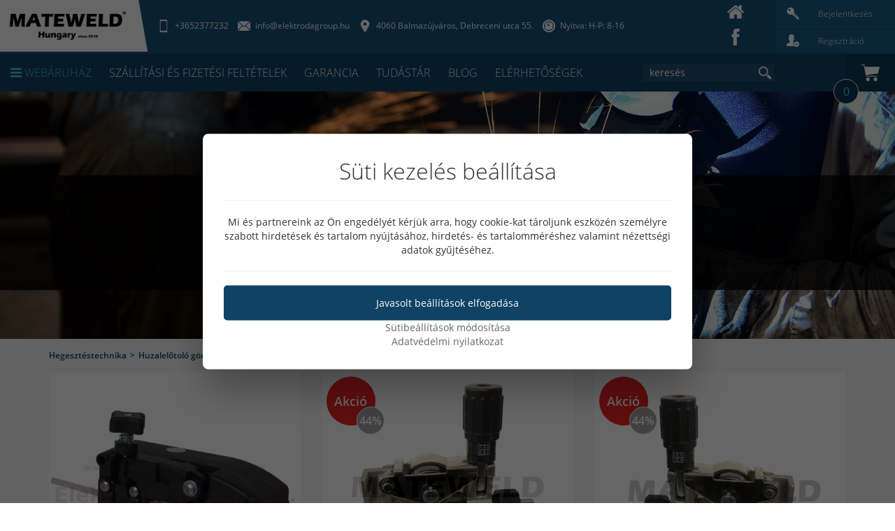

--- FILE ---
content_type: text/html; charset=UTF-8
request_url: https://www.hegesztestechnika-webaruhaz.hu/termekek/huzalelotolo-gorgok-egysegek
body_size: 54866
content:
<!DOCTYPE html> <html lang="hu" prefix="og: http://ogp.me/ns#"> <head> <meta name="viewport" content="width=device-width, initial-scale=1.0, maximum-scale=1.0, user-scalable=0"> <meta http-equiv="content-type" content="text/html; charset=utf-8"> <title>Huzalelőtoló görgők, egységek</title> <meta name="description" content="Huzalelőtoló görgők, egységek"> <meta name="keywords" content="Huzalelőtoló görgők, egységek"> <meta name="revisit-after" content="7 days"> <meta name="robots" content="index, follow"> <meta name="googlebot" content="index, follow"> <meta name="rating" content="Safe For Kids"> <meta name="google-site-verification" content="UbIMdMt-9Dy8ODYRnMdn-ZvGn8rIEtp6P9nBj5wd4yM" /> <base href="https://www.hegesztestechnika-webaruhaz.hu"> <meta property="og:image" content="https://www.hegesztestechnika-webaruhaz.hu/images/meta-icon/facebook/facebook-600x315.png"><meta property="og:image:type" content="image/png"><meta property="og:image:width" content="600"><meta property="og:image:height" content="315"><meta property="og:type" content="website"><meta property="og:url" content="https://www.hegesztestechnika-webaruhaz.hu/termekek/huzalelotolo-gorgok-egysegek"> <meta name="DC.title" content="Huzalelőtoló görgők, egységek"><meta name="DC.description" content="Huzalelőtoló görgők, egységek"><meta name="DC.language" content="hu"><meta name="DC.date.X-MetadataLastModified" content="2025-05-09"><meta name="DC.publisher" content="MATEWELD Hungary"><meta name="DC.type" content="webáruház"><meta name="DC.identifier" content="https://www.hegesztestechnika-webaruhaz.hu/termekek/huzalelotolo-gorgok-egysegek"><meta name="DC.date" content="2025-12-10"><meta name="DC.format" content="text/html"><link rel="schema.DCterms" href="http://purl.org/dc/elements.1.1/"><link rel="schema.DCTERMS" href="http://purl.org/dc/terms/"> <meta name="msapplication-square75x75logo" content="images/meta-icon/windows/touch-icon-70x70.png"><meta name="msapplication-square150x150logo" content="images/meta-icon/windows/touch-icon-150x150.png"><meta name="msapplication-wide310x150logo" content="images/meta-icon/windows/touch-icon-310x150.png"> <link rel="apple-touch-icon" sizes="150x150" href="images/meta-icon/ios/touch-icon-150x150.png"> <link rel="icon" href="https://www.hegesztestechnika-webaruhaz.hu/favicon.ico" type="image/x-icon"> <style media="all">body.stop-scrolling{height:100%;overflow:hidden}.sweet-overlay{background-color:#000;-ms-filter:"progid:DXImageTransform.Microsoft.Alpha(Opacity=40)";background-color:rgba(0,0,0,0.4);position:fixed;left:0;right:0;top:0;bottom:0;display:none;z-index:10000}.sweet-alert{background-color:white;font-family:'Open Sans', 'Helvetica Neue', Helvetica, Arial, sans-serif;width:478px;padding:17px;border-radius:5px;text-align:center;position:fixed;left:50%;top:50%;margin-left:-256px;margin-top:-200px;overflow:hidden;display:none;z-index:99999}@media all and (max-width: 540px){.sweet-alert{width:auto;margin-left:0;margin-right:0;left:15px;right:15px}}.sweet-alert h2{color:#575757;font-size:30px;text-align:center;font-weight:600;text-transform:none;position:relative;margin:25px 0;padding:0;line-height:40px;display:block}.sweet-alert p{color:#797979;font-size:16px;text-align:center;font-weight:300;position:relative;text-align:inherit;float:none;margin:0;padding:0;line-height:normal}.sweet-alert fieldset{border:none;position:relative}.sweet-alert .sa-error-container{background-color:#f1f1f1;margin-left:-17px;margin-right:-17px;overflow:hidden;padding:0 10px;max-height:0;webkit-transition:padding 0.15s, max-height 0.15s;transition:padding 0.15s, max-height 0.15s}.sweet-alert .sa-error-container.show{padding:10px 0;max-height:100px;webkit-transition:padding 0.2s, max-height 0.2s;transition:padding 0.25s, max-height 0.25s}.sweet-alert .sa-error-container .icon{display:inline-block;width:24px;height:24px;border-radius:50%;background-color:#ea7d7d;color:white;line-height:24px;text-align:center;margin-right:3px}.sweet-alert .sa-error-container p{display:inline-block}.sweet-alert .sa-input-error{position:absolute;top:29px;right:26px;width:20px;height:20px;opacity:0;-webkit-transform:scale(0.5);transform:scale(0.5);-webkit-transform-origin:50% 50%;transform-origin:50% 50%;-webkit-transition:all 0.1s;transition:all 0.1s}.sweet-alert .sa-input-error::before,.sweet-alert .sa-input-error::after{content:"";width:20px;height:6px;background-color:#f06e57;border-radius:3px;position:absolute;top:50%;margin-top:-4px;left:50%;margin-left:-9px}.sweet-alert .sa-input-error::before{-webkit-transform:rotate(-45deg);transform:rotate(-45deg)}.sweet-alert .sa-input-error::after{-webkit-transform:rotate(45deg);transform:rotate(45deg)}.sweet-alert .sa-input-error.show{opacity:1;-webkit-transform:scale(1);transform:scale(1)}.sweet-alert input{width:100%;box-sizing:border-box;border-radius:3px;border:1px solid #d7d7d7;height:43px;margin-top:10px;margin-bottom:17px;font-size:18px;box-shadow:inset 0px 1px 1px rgba(0,0,0,0.06);padding:0 12px;display:none;-webkit-transition:all 0.3s;transition:all 0.3s}.sweet-alert input:focus{outline:none;box-shadow:0px 0px 3px #c4e6f5;border:1px solid #b4dbed}.sweet-alert input:focus::-moz-placeholder{transition:opacity 0.3s 0.03s ease;opacity:0.5}.sweet-alert input:focus:-ms-input-placeholder{transition:opacity 0.3s 0.03s ease;opacity:0.5}.sweet-alert input:focus::-webkit-input-placeholder{transition:opacity 0.3s 0.03s ease;opacity:0.5}.sweet-alert input::-moz-placeholder{color:#bdbdbd}.sweet-alert input::-ms-clear{display:none}.sweet-alert input:-ms-input-placeholder{color:#bdbdbd}.sweet-alert input::-webkit-input-placeholder{color:#bdbdbd}.sweet-alert.show-input input{display:block}.sweet-alert .sa-confirm-button-container{display:inline-block;position:relative}.sweet-alert .la-ball-fall{position:absolute;left:50%;top:50%;margin-left:-27px;margin-top:4px;opacity:0;visibility:hidden}.sweet-alert button{background-color:#8CD4F5;color:white;border:none;box-shadow:none;font-size:17px;font-weight:500;-webkit-border-radius:4px;border-radius:5px;padding:10px 32px;margin:26px 5px 0 5px;cursor:pointer}.sweet-alert button:focus{outline:none;box-shadow:0 0 2px rgba(128,179,235,0.5),inset 0 0 0 1px rgba(0,0,0,0.05)}.sweet-alert button:hover{background-color:#7ecff4}.sweet-alert button:active{background-color:#5dc2f1}.sweet-alert button.cancel{background-color:#C1C1C1}.sweet-alert button.cancel:hover{background-color:#b9b9b9}.sweet-alert button.cancel:active{background-color:#a8a8a8}.sweet-alert button.cancel:focus{box-shadow:rgba(197,205,211,0.8) 0px 0px 2px,rgba(0,0,0,0.04706) 0px 0px 0px 1px inset !important}.sweet-alert button[disabled]{opacity:.6;cursor:default}.sweet-alert button.confirm[disabled]{color:transparent}.sweet-alert button.confirm[disabled] ~ .la-ball-fall{opacity:1;visibility:visible;transition-delay:0s}.sweet-alert button::-moz-focus-inner{border:0}.sweet-alert[data-has-cancel-button=false] button{box-shadow:none !important}.sweet-alert[data-has-confirm-button=false][data-has-cancel-button=false]{padding-bottom:40px}.sweet-alert .sa-icon{width:80px;height:80px;border:4px solid gray;-webkit-border-radius:40px;border-radius:40px;border-radius:50%;margin:20px auto;padding:0;position:relative;box-sizing:content-box}.sweet-alert .sa-icon.sa-error{border-color:#F27474}.sweet-alert .sa-icon.sa-error .sa-x-mark{position:relative;display:block}.sweet-alert .sa-icon.sa-error .sa-line{position:absolute;height:5px;width:47px;background-color:#F27474;display:block;top:37px;border-radius:2px}.sweet-alert .sa-icon.sa-error .sa-line.sa-left{-webkit-transform:rotate(45deg);transform:rotate(45deg);left:17px}.sweet-alert .sa-icon.sa-error .sa-line.sa-right{-webkit-transform:rotate(-45deg);transform:rotate(-45deg);right:16px}.sweet-alert .sa-icon.sa-warning{border-color:#F8BB86}.sweet-alert .sa-icon.sa-warning .sa-body{position:absolute;width:5px;height:47px;left:50%;top:10px;-webkit-border-radius:2px;border-radius:2px;margin-left:-2px;background-color:#F8BB86}.sweet-alert .sa-icon.sa-warning .sa-dot{position:absolute;width:7px;height:7px;-webkit-border-radius:50%;border-radius:50%;margin-left:-3px;left:50%;bottom:10px;background-color:#F8BB86}.sweet-alert .sa-icon.sa-info{border-color:#C9DAE1}.sweet-alert .sa-icon.sa-info::before{content:"";position:absolute;width:5px;height:29px;left:50%;bottom:17px;border-radius:2px;margin-left:-2px;background-color:#C9DAE1}.sweet-alert .sa-icon.sa-info::after{content:"";position:absolute;width:7px;height:7px;border-radius:50%;margin-left:-3px;top:19px;background-color:#C9DAE1;left:50%}.sweet-alert .sa-icon.sa-success{border-color:#A5DC86}.sweet-alert .sa-icon.sa-success::before,.sweet-alert .sa-icon.sa-success::after{content:'';-webkit-border-radius:40px;border-radius:40px;border-radius:50%;position:absolute;width:60px;height:120px;background:white;-webkit-transform:rotate(45deg);transform:rotate(45deg)}.sweet-alert .sa-icon.sa-success::before{-webkit-border-radius:120px 0 0 120px;border-radius:120px 0 0 120px;top:-7px;left:-33px;-webkit-transform:rotate(-45deg);transform:rotate(-45deg);-webkit-transform-origin:60px 60px;transform-origin:60px 60px}.sweet-alert .sa-icon.sa-success::after{-webkit-border-radius:0 120px 120px 0;border-radius:0 120px 120px 0;top:-11px;left:30px;-webkit-transform:rotate(-45deg);transform:rotate(-45deg);-webkit-transform-origin:0px 60px;transform-origin:0px 60px}.sweet-alert .sa-icon.sa-success .sa-placeholder{width:80px;height:80px;border:4px solid rgba(165,220,134,0.2);-webkit-border-radius:40px;border-radius:40px;border-radius:50%;box-sizing:content-box;position:absolute;left:-4px;top:-4px;z-index:2}.sweet-alert .sa-icon.sa-success .sa-fix{width:5px;height:90px;background-color:white;position:absolute;left:28px;top:8px;z-index:1;-webkit-transform:rotate(-45deg);transform:rotate(-45deg)}.sweet-alert .sa-icon.sa-success .sa-line{height:5px;background-color:#A5DC86;display:block;border-radius:2px;position:absolute;z-index:2}.sweet-alert .sa-icon.sa-success .sa-line.sa-tip{width:25px;left:14px;top:46px;-webkit-transform:rotate(45deg);transform:rotate(45deg)}.sweet-alert .sa-icon.sa-success .sa-line.sa-long{width:47px;right:8px;top:38px;-webkit-transform:rotate(-45deg);transform:rotate(-45deg)}.sweet-alert .sa-icon.sa-custom{background-size:contain;border-radius:0;border:none;background-position:center center;background-repeat:no-repeat}@-webkit-keyframes showSweetAlert{0%{transform:scale(0.7);-webkit-transform:scale(0.7)}45%{transform:scale(1.05);-webkit-transform:scale(1.05)}80%{transform:scale(0.95);-webkit-transform:scale(0.95)}100%{transform:scale(1);-webkit-transform:scale(1)}}@keyframes showSweetAlert{0%{transform:scale(0.7);-webkit-transform:scale(0.7)}45%{transform:scale(1.05);-webkit-transform:scale(1.05)}80%{transform:scale(0.95);-webkit-transform:scale(0.95)}100%{transform:scale(1);-webkit-transform:scale(1)}}@-webkit-keyframes hideSweetAlert{0%{transform:scale(1);-webkit-transform:scale(1)}100%{transform:scale(0.5);-webkit-transform:scale(0.5)}}@keyframes hideSweetAlert{0%{transform:scale(1);-webkit-transform:scale(1)}100%{transform:scale(0.5);-webkit-transform:scale(0.5)}}@-webkit-keyframes slideFromTop{0%{top:0%}100%{top:50%}}@keyframes slideFromTop{0%{top:0%}100%{top:50%}}@-webkit-keyframes slideToTop{0%{top:50%}100%{top:0%}}@keyframes slideToTop{0%{top:50%}100%{top:0%}}@-webkit-keyframes slideFromBottom{0%{top:70%}100%{top:50%}}@keyframes slideFromBottom{0%{top:70%}100%{top:50%}}@-webkit-keyframes slideToBottom{0%{top:50%}100%{top:70%}}@keyframes slideToBottom{0%{top:50%}100%{top:70%}}.showSweetAlert[data-animation=pop]{-webkit-animation:showSweetAlert 0.3s;animation:showSweetAlert 0.3s}.showSweetAlert[data-animation=none]{-webkit-animation:none;animation:none}.showSweetAlert[data-animation=slide-from-top]{-webkit-animation:slideFromTop 0.3s;animation:slideFromTop 0.3s}.showSweetAlert[data-animation=slide-from-bottom]{-webkit-animation:slideFromBottom 0.3s;animation:slideFromBottom 0.3s}.hideSweetAlert[data-animation=pop]{-webkit-animation:hideSweetAlert 0.2s;animation:hideSweetAlert 0.2s}.hideSweetAlert[data-animation=none]{-webkit-animation:none;animation:none}.hideSweetAlert[data-animation=slide-from-top]{-webkit-animation:slideToTop 0.4s;animation:slideToTop 0.4s}.hideSweetAlert[data-animation=slide-from-bottom]{-webkit-animation:slideToBottom 0.3s;animation:slideToBottom 0.3s}@-webkit-keyframes animateSuccessTip{0%{width:0;left:1px;top:19px}54%{width:0;left:1px;top:19px}70%{width:50px;left:-8px;top:37px}84%{width:17px;left:21px;top:48px}100%{width:25px;left:14px;top:45px}}@keyframes animateSuccessTip{0%{width:0;left:1px;top:19px}54%{width:0;left:1px;top:19px}70%{width:50px;left:-8px;top:37px}84%{width:17px;left:21px;top:48px}100%{width:25px;left:14px;top:45px}}@-webkit-keyframes animateSuccessLong{0%{width:0;right:46px;top:54px}65%{width:0;right:46px;top:54px}84%{width:55px;right:0px;top:35px}100%{width:47px;right:8px;top:38px}}@keyframes animateSuccessLong{0%{width:0;right:46px;top:54px}65%{width:0;right:46px;top:54px}84%{width:55px;right:0px;top:35px}100%{width:47px;right:8px;top:38px}}@-webkit-keyframes rotatePlaceholder{0%{transform:rotate(-45deg);-webkit-transform:rotate(-45deg)}5%{transform:rotate(-45deg);-webkit-transform:rotate(-45deg)}12%{transform:rotate(-405deg);-webkit-transform:rotate(-405deg)}100%{transform:rotate(-405deg);-webkit-transform:rotate(-405deg)}}@keyframes rotatePlaceholder{0%{transform:rotate(-45deg);-webkit-transform:rotate(-45deg)}5%{transform:rotate(-45deg);-webkit-transform:rotate(-45deg)}12%{transform:rotate(-405deg);-webkit-transform:rotate(-405deg)}100%{transform:rotate(-405deg);-webkit-transform:rotate(-405deg)}}.animateSuccessTip{-webkit-animation:animateSuccessTip 0.75s;animation:animateSuccessTip 0.75s}.animateSuccessLong{-webkit-animation:animateSuccessLong 0.75s;animation:animateSuccessLong 0.75s}.sa-icon.sa-success.animate::after{-webkit-animation:rotatePlaceholder 4.25s ease-in;animation:rotatePlaceholder 4.25s ease-in}@-webkit-keyframes animateErrorIcon{0%{transform:rotateX(100deg);-webkit-transform:rotateX(100deg);opacity:0}100%{transform:rotateX(0deg);-webkit-transform:rotateX(0deg);opacity:1}}@keyframes animateErrorIcon{0%{transform:rotateX(100deg);-webkit-transform:rotateX(100deg);opacity:0}100%{transform:rotateX(0deg);-webkit-transform:rotateX(0deg);opacity:1}}.animateErrorIcon{-webkit-animation:animateErrorIcon 0.5s;animation:animateErrorIcon 0.5s}@-webkit-keyframes animateXMark{0%{transform:scale(0.4);-webkit-transform:scale(0.4);margin-top:26px;opacity:0}50%{transform:scale(0.4);-webkit-transform:scale(0.4);margin-top:26px;opacity:0}80%{transform:scale(1.15);-webkit-transform:scale(1.15);margin-top:-6px}100%{transform:scale(1);-webkit-transform:scale(1);margin-top:0;opacity:1}}@keyframes animateXMark{0%{transform:scale(0.4);-webkit-transform:scale(0.4);margin-top:26px;opacity:0}50%{transform:scale(0.4);-webkit-transform:scale(0.4);margin-top:26px;opacity:0}80%{transform:scale(1.15);-webkit-transform:scale(1.15);margin-top:-6px}100%{transform:scale(1);-webkit-transform:scale(1);margin-top:0;opacity:1}}.animateXMark{-webkit-animation:animateXMark 0.5s;animation:animateXMark 0.5s}@-webkit-keyframes pulseWarning{0%{border-color:#F8D486}100%{border-color:#F8BB86}}@keyframes pulseWarning{0%{border-color:#F8D486}100%{border-color:#F8BB86}}.pulseWarning{-webkit-animation:pulseWarning 0.75s infinite alternate;animation:pulseWarning 0.75s infinite alternate}@-webkit-keyframes pulseWarningIns{0%{background-color:#F8D486}100%{background-color:#F8BB86}}@keyframes pulseWarningIns{0%{background-color:#F8D486}100%{background-color:#F8BB86}}.pulseWarningIns{-webkit-animation:pulseWarningIns 0.75s infinite alternate;animation:pulseWarningIns 0.75s infinite alternate}@-webkit-keyframes rotate-loading{0%{transform:rotate(0deg)}100%{transform:rotate(360deg)}}@keyframes rotate-loading{0%{transform:rotate(0deg)}100%{transform:rotate(360deg)}} html{font-family:sans-serif;-ms-text-size-adjust:100%;-webkit-text-size-adjust:100%}body{margin:0}article,aside,details,figcaption,figure,footer,header,hgroup,main,menu,nav,section,summary{display:block}audio,canvas,progress,video{display:inline-block;vertical-align:baseline}audio:not([controls]){display:none;height:0}[hidden],template{display:none}a{background-color:transparent}a:active,a:hover{outline:0}abbr[title]{border-bottom:1px dotted}b,strong{font-weight:bold}dfn{font-style:italic}h1{font-size:2em;margin:0.67em 0}mark{background:#ff0;color:#000}small{font-size:80%}sub,sup{font-size:75%;line-height:0;position:relative;vertical-align:baseline}sup{top:-0.5em}sub{bottom:-0.25em}img{border:0}svg:not(:root){overflow:hidden}figure{margin:1em 40px}hr{-webkit-box-sizing:content-box;-moz-box-sizing:content-box;box-sizing:content-box;height:0}pre{overflow:auto}code,kbd,pre,samp{font-family:monospace, monospace;font-size:1em}button,input,optgroup,select,textarea{color:inherit;font:inherit;margin:0}button{overflow:visible}button,select{text-transform:none}button,html input[type="button"],input[type="reset"],input[type="submit"]{-webkit-appearance:button;cursor:pointer}button[disabled],html input[disabled]{cursor:default}button::-moz-focus-inner,input::-moz-focus-inner{border:0;padding:0}input{line-height:normal}input[type="checkbox"],input[type="radio"]{-webkit-box-sizing:border-box;-moz-box-sizing:border-box;box-sizing:border-box;padding:0}input[type="number"]::-webkit-inner-spin-button,input[type="number"]::-webkit-outer-spin-button{height:auto}input[type="search"]{-webkit-appearance:textfield;-webkit-box-sizing:content-box;-moz-box-sizing:content-box;box-sizing:content-box}input[type="search"]::-webkit-search-cancel-button,input[type="search"]::-webkit-search-decoration{-webkit-appearance:none}fieldset{border:1px solid #c0c0c0;margin:0 2px;padding:0.35em 0.625em 0.75em}legend{border:0;padding:0}textarea{overflow:auto}optgroup{font-weight:bold}table{border-collapse:collapse;border-spacing:0}td,th{padding:0}@media print{*,*:before,*:after{background:transparent !important;color:#000 !important;-webkit-box-shadow:none !important;box-shadow:none !important;text-shadow:none !important}a,a:visited{text-decoration:underline}a[href]:after{content:" (" attr(href) ")"}abbr[title]:after{content:" (" attr(title) ")"}a[href^="#"]:after,a[href^="javascript:"]:after{content:""}pre,blockquote{border:1px solid #999;page-break-inside:avoid}thead{display:table-header-group}tr,img{page-break-inside:avoid}img{max-width:100% !important}p,h2,h3{orphans:3;widows:3}h2,h3{page-break-after:avoid}.navbar{display:none}.btn>.caret,.dropup>.btn>.caret{border-top-color:#000 !important}.label{border:1px solid #000}.table{border-collapse:collapse !important}.table td,.table th{background-color:#fff !important}.table-bordered th,.table-bordered td{border:1px solid #ddd !important}}@font-face{font-family:'Glyphicons Halflings';src:url("/fonts/glyphicons-halflings-regular.eot");src:url("/fonts/glyphicons-halflings-regular.eot?#iefix") format("embedded-opentype"),url("/fonts/glyphicons-halflings-regular.woff2") format("woff2"),url("/fonts/glyphicons-halflings-regular.woff") format("woff"),url("/fonts/glyphicons-halflings-regular.ttf") format("truetype"),url("/fonts/glyphicons-halflings-regular.svg#glyphicons_halflingsregular") format("svg")}.glyphicon{position:relative;top:1px;display:inline-block;font-family:'Glyphicons Halflings';font-style:normal;font-weight:normal;line-height:1;-webkit-font-smoothing:antialiased;-moz-osx-font-smoothing:grayscale}.glyphicon-asterisk:before{content:"\002a"}.glyphicon-plus:before{content:"\002b"}.glyphicon-euro:before,.glyphicon-eur:before{content:"\20ac"}.glyphicon-minus:before{content:"\2212"}.glyphicon-cloud:before{content:"\2601"}.glyphicon-envelope:before{content:"\2709"}.glyphicon-pencil:before{content:"\270f"}.glyphicon-glass:before{content:"\e001"}.glyphicon-music:before{content:"\e002"}.glyphicon-search:before{content:"\e003"}.glyphicon-heart:before{content:"\e005"}.glyphicon-star:before{content:"\e006"}.glyphicon-star-empty:before{content:"\e007"}.glyphicon-user:before{content:"\e008"}.glyphicon-film:before{content:"\e009"}.glyphicon-th-large:before{content:"\e010"}.glyphicon-th:before{content:"\e011"}.glyphicon-th-list:before{content:"\e012"}.glyphicon-ok:before{content:"\e013"}.glyphicon-remove:before{content:"\e014"}.glyphicon-zoom-in:before{content:"\e015"}.glyphicon-zoom-out:before{content:"\e016"}.glyphicon-off:before{content:"\e017"}.glyphicon-signal:before{content:"\e018"}.glyphicon-cog:before{content:"\e019"}.glyphicon-trash:before{content:"\e020"}.glyphicon-home:before{content:"\e021"}.glyphicon-file:before{content:"\e022"}.glyphicon-time:before{content:"\e023"}.glyphicon-road:before{content:"\e024"}.glyphicon-download-alt:before{content:"\e025"}.glyphicon-download:before{content:"\e026"}.glyphicon-upload:before{content:"\e027"}.glyphicon-inbox:before{content:"\e028"}.glyphicon-play-circle:before{content:"\e029"}.glyphicon-repeat:before{content:"\e030"}.glyphicon-refresh:before{content:"\e031"}.glyphicon-list-alt:before{content:"\e032"}.glyphicon-lock:before{content:"\e033"}.glyphicon-flag:before{content:"\e034"}.glyphicon-headphones:before{content:"\e035"}.glyphicon-volume-off:before{content:"\e036"}.glyphicon-volume-down:before{content:"\e037"}.glyphicon-volume-up:before{content:"\e038"}.glyphicon-qrcode:before{content:"\e039"}.glyphicon-barcode:before{content:"\e040"}.glyphicon-tag:before{content:"\e041"}.glyphicon-tags:before{content:"\e042"}.glyphicon-book:before{content:"\e043"}.glyphicon-bookmark:before{content:"\e044"}.glyphicon-print:before{content:"\e045"}.glyphicon-camera:before{content:"\e046"}.glyphicon-font:before{content:"\e047"}.glyphicon-bold:before{content:"\e048"}.glyphicon-italic:before{content:"\e049"}.glyphicon-text-height:before{content:"\e050"}.glyphicon-text-width:before{content:"\e051"}.glyphicon-align-left:before{content:"\e052"}.glyphicon-align-center:before{content:"\e053"}.glyphicon-align-right:before{content:"\e054"}.glyphicon-align-justify:before{content:"\e055"}.glyphicon-list:before{content:"\e056"}.glyphicon-indent-left:before{content:"\e057"}.glyphicon-indent-right:before{content:"\e058"}.glyphicon-facetime-video:before{content:"\e059"}.glyphicon-picture:before{content:"\e060"}.glyphicon-map-marker:before{content:"\e062"}.glyphicon-adjust:before{content:"\e063"}.glyphicon-tint:before{content:"\e064"}.glyphicon-edit:before{content:"\e065"}.glyphicon-share:before{content:"\e066"}.glyphicon-check:before{content:"\e067"}.glyphicon-move:before{content:"\e068"}.glyphicon-step-backward:before{content:"\e069"}.glyphicon-fast-backward:before{content:"\e070"}.glyphicon-backward:before{content:"\e071"}.glyphicon-play:before{content:"\e072"}.glyphicon-pause:before{content:"\e073"}.glyphicon-stop:before{content:"\e074"}.glyphicon-forward:before{content:"\e075"}.glyphicon-fast-forward:before{content:"\e076"}.glyphicon-step-forward:before{content:"\e077"}.glyphicon-eject:before{content:"\e078"}.glyphicon-chevron-left:before{content:"\e079"}.glyphicon-chevron-right:before{content:"\e080"}.glyphicon-plus-sign:before{content:"\e081"}.glyphicon-minus-sign:before{content:"\e082"}.glyphicon-remove-sign:before{content:"\e083"}.glyphicon-ok-sign:before{content:"\e084"}.glyphicon-question-sign:before{content:"\e085"}.glyphicon-info-sign:before{content:"\e086"}.glyphicon-screenshot:before{content:"\e087"}.glyphicon-remove-circle:before{content:"\e088"}.glyphicon-ok-circle:before{content:"\e089"}.glyphicon-ban-circle:before{content:"\e090"}.glyphicon-arrow-left:before{content:"\e091"}.glyphicon-arrow-right:before{content:"\e092"}.glyphicon-arrow-up:before{content:"\e093"}.glyphicon-arrow-down:before{content:"\e094"}.glyphicon-share-alt:before{content:"\e095"}.glyphicon-resize-full:before{content:"\e096"}.glyphicon-resize-small:before{content:"\e097"}.glyphicon-exclamation-sign:before{content:"\e101"}.glyphicon-gift:before{content:"\e102"}.glyphicon-leaf:before{content:"\e103"}.glyphicon-fire:before{content:"\e104"}.glyphicon-eye-open:before{content:"\e105"}.glyphicon-eye-close:before{content:"\e106"}.glyphicon-warning-sign:before{content:"\e107"}.glyphicon-plane:before{content:"\e108"}.glyphicon-calendar:before{content:"\e109"}.glyphicon-random:before{content:"\e110"}.glyphicon-comment:before{content:"\e111"}.glyphicon-magnet:before{content:"\e112"}.glyphicon-chevron-up:before{content:"\e113"}.glyphicon-chevron-down:before{content:"\e114"}.glyphicon-retweet:before{content:"\e115"}.glyphicon-shopping-cart:before{content:"\e116"}.glyphicon-folder-close:before{content:"\e117"}.glyphicon-folder-open:before{content:"\e118"}.glyphicon-resize-vertical:before{content:"\e119"}.glyphicon-resize-horizontal:before{content:"\e120"}.glyphicon-hdd:before{content:"\e121"}.glyphicon-bullhorn:before{content:"\e122"}.glyphicon-bell:before{content:"\e123"}.glyphicon-certificate:before{content:"\e124"}.glyphicon-thumbs-up:before{content:"\e125"}.glyphicon-thumbs-down:before{content:"\e126"}.glyphicon-hand-right:before{content:"\e127"}.glyphicon-hand-left:before{content:"\e128"}.glyphicon-hand-up:before{content:"\e129"}.glyphicon-hand-down:before{content:"\e130"}.glyphicon-circle-arrow-right:before{content:"\e131"}.glyphicon-circle-arrow-left:before{content:"\e132"}.glyphicon-circle-arrow-up:before{content:"\e133"}.glyphicon-circle-arrow-down:before{content:"\e134"}.glyphicon-globe:before{content:"\e135"}.glyphicon-wrench:before{content:"\e136"}.glyphicon-tasks:before{content:"\e137"}.glyphicon-filter:before{content:"\e138"}.glyphicon-briefcase:before{content:"\e139"}.glyphicon-fullscreen:before{content:"\e140"}.glyphicon-dashboard:before{content:"\e141"}.glyphicon-paperclip:before{content:"\e142"}.glyphicon-heart-empty:before{content:"\e143"}.glyphicon-link:before{content:"\e144"}.glyphicon-phone:before{content:"\e145"}.glyphicon-pushpin:before{content:"\e146"}.glyphicon-usd:before{content:"\e148"}.glyphicon-gbp:before{content:"\e149"}.glyphicon-sort:before{content:"\e150"}.glyphicon-sort-by-alphabet:before{content:"\e151"}.glyphicon-sort-by-alphabet-alt:before{content:"\e152"}.glyphicon-sort-by-order:before{content:"\e153"}.glyphicon-sort-by-order-alt:before{content:"\e154"}.glyphicon-sort-by-attributes:before{content:"\e155"}.glyphicon-sort-by-attributes-alt:before{content:"\e156"}.glyphicon-unchecked:before{content:"\e157"}.glyphicon-expand:before{content:"\e158"}.glyphicon-collapse-down:before{content:"\e159"}.glyphicon-collapse-up:before{content:"\e160"}.glyphicon-log-in:before{content:"\e161"}.glyphicon-flash:before{content:"\e162"}.glyphicon-log-out:before{content:"\e163"}.glyphicon-new-window:before{content:"\e164"}.glyphicon-record:before{content:"\e165"}.glyphicon-save:before{content:"\e166"}.glyphicon-open:before{content:"\e167"}.glyphicon-saved:before{content:"\e168"}.glyphicon-import:before{content:"\e169"}.glyphicon-export:before{content:"\e170"}.glyphicon-send:before{content:"\e171"}.glyphicon-floppy-disk:before{content:"\e172"}.glyphicon-floppy-saved:before{content:"\e173"}.glyphicon-floppy-remove:before{content:"\e174"}.glyphicon-floppy-save:before{content:"\e175"}.glyphicon-floppy-open:before{content:"\e176"}.glyphicon-credit-card:before{content:"\e177"}.glyphicon-transfer:before{content:"\e178"}.glyphicon-cutlery:before{content:"\e179"}.glyphicon-header:before{content:"\e180"}.glyphicon-compressed:before{content:"\e181"}.glyphicon-earphone:before{content:"\e182"}.glyphicon-phone-alt:before{content:"\e183"}.glyphicon-tower:before{content:"\e184"}.glyphicon-stats:before{content:"\e185"}.glyphicon-sd-video:before{content:"\e186"}.glyphicon-hd-video:before{content:"\e187"}.glyphicon-subtitles:before{content:"\e188"}.glyphicon-sound-stereo:before{content:"\e189"}.glyphicon-sound-dolby:before{content:"\e190"}.glyphicon-sound-5-1:before{content:"\e191"}.glyphicon-sound-6-1:before{content:"\e192"}.glyphicon-sound-7-1:before{content:"\e193"}.glyphicon-copyright-mark:before{content:"\e194"}.glyphicon-registration-mark:before{content:"\e195"}.glyphicon-cloud-download:before{content:"\e197"}.glyphicon-cloud-upload:before{content:"\e198"}.glyphicon-tree-conifer:before{content:"\e199"}.glyphicon-tree-deciduous:before{content:"\e200"}.glyphicon-cd:before{content:"\e201"}.glyphicon-save-file:before{content:"\e202"}.glyphicon-open-file:before{content:"\e203"}.glyphicon-level-up:before{content:"\e204"}.glyphicon-copy:before{content:"\e205"}.glyphicon-paste:before{content:"\e206"}.glyphicon-alert:before{content:"\e209"}.glyphicon-equalizer:before{content:"\e210"}.glyphicon-king:before{content:"\e211"}.glyphicon-queen:before{content:"\e212"}.glyphicon-pawn:before{content:"\e213"}.glyphicon-bishop:before{content:"\e214"}.glyphicon-knight:before{content:"\e215"}.glyphicon-baby-formula:before{content:"\e216"}.glyphicon-tent:before{content:"\26fa"}.glyphicon-blackboard:before{content:"\e218"}.glyphicon-bed:before{content:"\e219"}.glyphicon-apple:before{content:"\f8ff"}.glyphicon-erase:before{content:"\e221"}.glyphicon-hourglass:before{content:"\231b"}.glyphicon-lamp:before{content:"\e223"}.glyphicon-duplicate:before{content:"\e224"}.glyphicon-piggy-bank:before{content:"\e225"}.glyphicon-scissors:before{content:"\e226"}.glyphicon-bitcoin:before{content:"\e227"}.glyphicon-btc:before{content:"\e227"}.glyphicon-xbt:before{content:"\e227"}.glyphicon-yen:before{content:"\00a5"}.glyphicon-jpy:before{content:"\00a5"}.glyphicon-ruble:before{content:"\20bd"}.glyphicon-rub:before{content:"\20bd"}.glyphicon-scale:before{content:"\e230"}.glyphicon-ice-lolly:before{content:"\e231"}.glyphicon-ice-lolly-tasted:before{content:"\e232"}.glyphicon-education:before{content:"\e233"}.glyphicon-option-horizontal:before{content:"\e234"}.glyphicon-option-vertical:before{content:"\e235"}.glyphicon-menu-hamburger:before{content:"\e236"}.glyphicon-modal-window:before{content:"\e237"}.glyphicon-oil:before{content:"\e238"}.glyphicon-grain:before{content:"\e239"}.glyphicon-sunglasses:before{content:"\e240"}.glyphicon-text-size:before{content:"\e241"}.glyphicon-text-color:before{content:"\e242"}.glyphicon-text-background:before{content:"\e243"}.glyphicon-object-align-top:before{content:"\e244"}.glyphicon-object-align-bottom:before{content:"\e245"}.glyphicon-object-align-horizontal:before{content:"\e246"}.glyphicon-object-align-left:before{content:"\e247"}.glyphicon-object-align-vertical:before{content:"\e248"}.glyphicon-object-align-right:before{content:"\e249"}.glyphicon-triangle-right:before{content:"\e250"}.glyphicon-triangle-left:before{content:"\e251"}.glyphicon-triangle-bottom:before{content:"\e252"}.glyphicon-triangle-top:before{content:"\e253"}.glyphicon-console:before{content:"\e254"}.glyphicon-superscript:before{content:"\e255"}.glyphicon-subscript:before{content:"\e256"}.glyphicon-menu-left:before{content:"\e257"}.glyphicon-menu-right:before{content:"\e258"}.glyphicon-menu-down:before{content:"\e259"}.glyphicon-menu-up:before{content:"\e260"}*{-webkit-box-sizing:border-box;-moz-box-sizing:border-box;box-sizing:border-box}*:before,*:after{-webkit-box-sizing:border-box;-moz-box-sizing:border-box;box-sizing:border-box}html{font-size:10px;-webkit-tap-highlight-color:transparent}body{font-family:"Helvetica Neue",Helvetica,Arial,sans-serif;font-size:14px;line-height:1.42857143;color:#333;background-color:#fff}input,button,select,textarea{font-family:inherit;font-size:inherit;line-height:inherit}a{color:#337ab7;text-decoration:none}a:hover,a:focus{color:#23527c;text-decoration:underline}a:focus{outline:5px auto -webkit-focus-ring-color;outline-offset:-2px}figure{margin:0}img{vertical-align:middle}.img-responsive,.thumbnail>img,.thumbnail a>img,.carousel-inner>.item>img,.carousel-inner>.item>a>img{display:block;max-width:100%;height:auto}.img-rounded{border-radius:6px}.img-thumbnail{padding:4px;line-height:1.42857143;background-color:#fff;border:1px solid #ddd;border-radius:4px;-webkit-transition:all .2s ease-in-out;-o-transition:all .2s ease-in-out;transition:all .2s ease-in-out;display:inline-block;max-width:100%;height:auto}.img-circle{border-radius:50%}hr{margin-top:20px;margin-bottom:20px;border:0;border-top:1px solid #eee}.sr-only{position:absolute;width:1px;height:1px;margin:-1px;padding:0;overflow:hidden;clip:rect(0, 0, 0, 0);border:0}.sr-only-focusable:active,.sr-only-focusable:focus{position:static;width:auto;height:auto;margin:0;overflow:visible;clip:auto}[role="button"]{cursor:pointer}h1,h2,h3,h4,h5,h6,.h1,.h2,.h3,.h4,.h5,.h6{font-family:inherit;font-weight:500;line-height:1.1;color:inherit}h1 small,h2 small,h3 small,h4 small,h5 small,h6 small,.h1 small,.h2 small,.h3 small,.h4 small,.h5 small,.h6 small,h1 .small,h2 .small,h3 .small,h4 .small,h5 .small,h6 .small,.h1 .small,.h2 .small,.h3 .small,.h4 .small,.h5 .small,.h6 .small{font-weight:normal;line-height:1;color:#777}h1,.h1,h2,.h2,h3,.h3{margin-top:20px;margin-bottom:10px}h1 small,.h1 small,h2 small,.h2 small,h3 small,.h3 small,h1 .small,.h1 .small,h2 .small,.h2 .small,h3 .small,.h3 .small{font-size:65%}h4,.h4,h5,.h5,h6,.h6{margin-top:10px;margin-bottom:10px}h4 small,.h4 small,h5 small,.h5 small,h6 small,.h6 small,h4 .small,.h4 .small,h5 .small,.h5 .small,h6 .small,.h6 .small{font-size:75%}h1,.h1{font-size:36px}h2,.h2{font-size:30px}h3,.h3{font-size:24px}h4,.h4{font-size:18px}h5,.h5{font-size:14px}h6,.h6{font-size:12px}p{margin:0 0 10px}.lead{margin-bottom:20px;font-size:16px;font-weight:300;line-height:1.4}@media (min-width: 768px){.lead{font-size:21px}}small,.small{font-size:85%}mark,.mark{background-color:#fcf8e3;padding:.2em}.text-left{text-align:left}.text-right{text-align:right}.text-center{text-align:center}.text-justify{text-align:justify}.text-nowrap{white-space:nowrap}.text-lowercase{text-transform:lowercase}.text-uppercase{text-transform:uppercase}.text-capitalize{text-transform:capitalize}.text-muted{color:#777}.text-primary{color:#337ab7}a.text-primary:hover,a.text-primary:focus{color:#286090}.text-success{color:#3c763d}a.text-success:hover,a.text-success:focus{color:#2b542c}.text-info{color:#31708f}a.text-info:hover,a.text-info:focus{color:#245269}.text-warning{color:#8a6d3b}a.text-warning:hover,a.text-warning:focus{color:#66512c}.text-danger{color:#a94442}a.text-danger:hover,a.text-danger:focus{color:#843534}.bg-primary{color:#fff;background-color:#337ab7}a.bg-primary:hover,a.bg-primary:focus{background-color:#286090}.bg-success{background-color:#dff0d8}a.bg-success:hover,a.bg-success:focus{background-color:#c1e2b3}.bg-info{background-color:#d9edf7}a.bg-info:hover,a.bg-info:focus{background-color:#afd9ee}.bg-warning{background-color:#fcf8e3}a.bg-warning:hover,a.bg-warning:focus{background-color:#f7ecb5}.bg-danger{background-color:#f2dede}a.bg-danger:hover,a.bg-danger:focus{background-color:#e4b9b9}.page-header{padding-bottom:9px;margin:40px 0 20px;border-bottom:1px solid #eee}ul,ol{margin-top:0;margin-bottom:10px}ul ul,ol ul,ul ol,ol ol{margin-bottom:0}.list-unstyled{padding-left:0;list-style:none}.list-inline{padding-left:0;list-style:none;margin-left:-5px}.list-inline>li{display:inline-block;padding-left:5px;padding-right:5px}dl{margin-top:0;margin-bottom:20px}dt,dd{line-height:1.42857143}dt{font-weight:bold}dd{margin-left:0}@media (min-width: 768px){.dl-horizontal dt{float:left;width:160px;clear:left;text-align:right;overflow:hidden;text-overflow:ellipsis;white-space:nowrap}.dl-horizontal dd{margin-left:180px}}abbr[title],abbr[data-original-title]{cursor:help;border-bottom:1px dotted #777}.initialism{font-size:90%;text-transform:uppercase}blockquote{padding:10px 20px;margin:0 0 20px;font-size:17.5px;border-left:5px solid #eee}blockquote p:last-child,blockquote ul:last-child,blockquote ol:last-child{margin-bottom:0}blockquote footer,blockquote small,blockquote .small{display:block;font-size:80%;line-height:1.42857143;color:#777}blockquote footer:before,blockquote small:before,blockquote .small:before{content:'\2014 \00A0'}.blockquote-reverse,blockquote.pull-right{padding-right:15px;padding-left:0;border-right:5px solid #eee;border-left:0;text-align:right}.blockquote-reverse footer:before,blockquote.pull-right footer:before,.blockquote-reverse small:before,blockquote.pull-right small:before,.blockquote-reverse .small:before,blockquote.pull-right .small:before{content:''}.blockquote-reverse footer:after,blockquote.pull-right footer:after,.blockquote-reverse small:after,blockquote.pull-right small:after,.blockquote-reverse .small:after,blockquote.pull-right .small:after{content:'\00A0 \2014'}address{margin-bottom:20px;font-style:normal;line-height:1.42857143}.container{margin-right:auto;margin-left:auto;padding-left:15px;padding-right:15px}@media (min-width: 768px){.container{width:750px}}@media (min-width: 992px){.container{width:970px}}@media (min-width: 1200px){.container{width:1170px}}.container-fluid{margin-right:auto;margin-left:auto;padding-left:15px;padding-right:15px}.row{margin-left:-15px;margin-right:-15px}.col-xs-1,.col-sm-1,.col-md-1,.col-lg-1,.col-xs-2,.col-sm-2,.col-md-2,.col-lg-2,.col-xs-3,.col-sm-3,.col-md-3,.col-lg-3,.col-xs-4,.col-sm-4,.col-md-4,.col-lg-4,.col-xs-5,.col-sm-5,.col-md-5,.col-lg-5,.col-xs-6,.col-sm-6,.col-md-6,.col-lg-6,.col-xs-7,.col-sm-7,.col-md-7,.col-lg-7,.col-xs-8,.col-sm-8,.col-md-8,.col-lg-8,.col-xs-9,.col-sm-9,.col-md-9,.col-lg-9,.col-xs-10,.col-sm-10,.col-md-10,.col-lg-10,.col-xs-11,.col-sm-11,.col-md-11,.col-lg-11,.col-xs-12,.col-sm-12,.col-md-12,.col-lg-12{position:relative;min-height:1px;padding-left:15px;padding-right:15px}.col-xs-1,.col-xs-2,.col-xs-3,.col-xs-4,.col-xs-5,.col-xs-6,.col-xs-7,.col-xs-8,.col-xs-9,.col-xs-10,.col-xs-11,.col-xs-12{float:left}.col-xs-12{width:100%}.col-xs-11{width:91.66666667%}.col-xs-10{width:83.33333333%}.col-xs-9{width:75%}.col-xs-8{width:66.66666667%}.col-xs-7{width:58.33333333%}.col-xs-6{width:50%}.col-xs-5{width:41.66666667%}.col-xs-4{width:33.33333333%}.col-xs-3{width:25%}.col-xs-2{width:16.66666667%}.col-xs-1{width:8.33333333%}.col-xs-pull-12{right:100%}.col-xs-pull-11{right:91.66666667%}.col-xs-pull-10{right:83.33333333%}.col-xs-pull-9{right:75%}.col-xs-pull-8{right:66.66666667%}.col-xs-pull-7{right:58.33333333%}.col-xs-pull-6{right:50%}.col-xs-pull-5{right:41.66666667%}.col-xs-pull-4{right:33.33333333%}.col-xs-pull-3{right:25%}.col-xs-pull-2{right:16.66666667%}.col-xs-pull-1{right:8.33333333%}.col-xs-pull-0{right:auto}.col-xs-push-12{left:100%}.col-xs-push-11{left:91.66666667%}.col-xs-push-10{left:83.33333333%}.col-xs-push-9{left:75%}.col-xs-push-8{left:66.66666667%}.col-xs-push-7{left:58.33333333%}.col-xs-push-6{left:50%}.col-xs-push-5{left:41.66666667%}.col-xs-push-4{left:33.33333333%}.col-xs-push-3{left:25%}.col-xs-push-2{left:16.66666667%}.col-xs-push-1{left:8.33333333%}.col-xs-push-0{left:auto}.col-xs-offset-12{margin-left:100%}.col-xs-offset-11{margin-left:91.66666667%}.col-xs-offset-10{margin-left:83.33333333%}.col-xs-offset-9{margin-left:75%}.col-xs-offset-8{margin-left:66.66666667%}.col-xs-offset-7{margin-left:58.33333333%}.col-xs-offset-6{margin-left:50%}.col-xs-offset-5{margin-left:41.66666667%}.col-xs-offset-4{margin-left:33.33333333%}.col-xs-offset-3{margin-left:25%}.col-xs-offset-2{margin-left:16.66666667%}.col-xs-offset-1{margin-left:8.33333333%}.col-xs-offset-0{margin-left:0}@media (min-width: 768px){.col-sm-1,.col-sm-2,.col-sm-3,.col-sm-4,.col-sm-5,.col-sm-6,.col-sm-7,.col-sm-8,.col-sm-9,.col-sm-10,.col-sm-11,.col-sm-12{float:left}.col-sm-12{width:100%}.col-sm-11{width:91.66666667%}.col-sm-10{width:83.33333333%}.col-sm-9{width:75%}.col-sm-8{width:66.66666667%}.col-sm-7{width:58.33333333%}.col-sm-6{width:50%}.col-sm-5{width:41.66666667%}.col-sm-4{width:33.33333333%}.col-sm-3{width:25%}.col-sm-2{width:16.66666667%}.col-sm-1{width:8.33333333%}.col-sm-pull-12{right:100%}.col-sm-pull-11{right:91.66666667%}.col-sm-pull-10{right:83.33333333%}.col-sm-pull-9{right:75%}.col-sm-pull-8{right:66.66666667%}.col-sm-pull-7{right:58.33333333%}.col-sm-pull-6{right:50%}.col-sm-pull-5{right:41.66666667%}.col-sm-pull-4{right:33.33333333%}.col-sm-pull-3{right:25%}.col-sm-pull-2{right:16.66666667%}.col-sm-pull-1{right:8.33333333%}.col-sm-pull-0{right:auto}.col-sm-push-12{left:100%}.col-sm-push-11{left:91.66666667%}.col-sm-push-10{left:83.33333333%}.col-sm-push-9{left:75%}.col-sm-push-8{left:66.66666667%}.col-sm-push-7{left:58.33333333%}.col-sm-push-6{left:50%}.col-sm-push-5{left:41.66666667%}.col-sm-push-4{left:33.33333333%}.col-sm-push-3{left:25%}.col-sm-push-2{left:16.66666667%}.col-sm-push-1{left:8.33333333%}.col-sm-push-0{left:auto}.col-sm-offset-12{margin-left:100%}.col-sm-offset-11{margin-left:91.66666667%}.col-sm-offset-10{margin-left:83.33333333%}.col-sm-offset-9{margin-left:75%}.col-sm-offset-8{margin-left:66.66666667%}.col-sm-offset-7{margin-left:58.33333333%}.col-sm-offset-6{margin-left:50%}.col-sm-offset-5{margin-left:41.66666667%}.col-sm-offset-4{margin-left:33.33333333%}.col-sm-offset-3{margin-left:25%}.col-sm-offset-2{margin-left:16.66666667%}.col-sm-offset-1{margin-left:8.33333333%}.col-sm-offset-0{margin-left:0}}@media (min-width: 992px){.col-md-1,.col-md-2,.col-md-3,.col-md-4,.col-md-5,.col-md-6,.col-md-7,.col-md-8,.col-md-9,.col-md-10,.col-md-11,.col-md-12{float:left}.col-md-12{width:100%}.col-md-11{width:91.66666667%}.col-md-10{width:83.33333333%}.col-md-9{width:75%}.col-md-8{width:66.66666667%}.col-md-7{width:58.33333333%}.col-md-6{width:50%}.col-md-5{width:41.66666667%}.col-md-4{width:33.33333333%}.col-md-3{width:25%}.col-md-2{width:16.66666667%}.col-md-1{width:8.33333333%}.col-md-pull-12{right:100%}.col-md-pull-11{right:91.66666667%}.col-md-pull-10{right:83.33333333%}.col-md-pull-9{right:75%}.col-md-pull-8{right:66.66666667%}.col-md-pull-7{right:58.33333333%}.col-md-pull-6{right:50%}.col-md-pull-5{right:41.66666667%}.col-md-pull-4{right:33.33333333%}.col-md-pull-3{right:25%}.col-md-pull-2{right:16.66666667%}.col-md-pull-1{right:8.33333333%}.col-md-pull-0{right:auto}.col-md-push-12{left:100%}.col-md-push-11{left:91.66666667%}.col-md-push-10{left:83.33333333%}.col-md-push-9{left:75%}.col-md-push-8{left:66.66666667%}.col-md-push-7{left:58.33333333%}.col-md-push-6{left:50%}.col-md-push-5{left:41.66666667%}.col-md-push-4{left:33.33333333%}.col-md-push-3{left:25%}.col-md-push-2{left:16.66666667%}.col-md-push-1{left:8.33333333%}.col-md-push-0{left:auto}.col-md-offset-12{margin-left:100%}.col-md-offset-11{margin-left:91.66666667%}.col-md-offset-10{margin-left:83.33333333%}.col-md-offset-9{margin-left:75%}.col-md-offset-8{margin-left:66.66666667%}.col-md-offset-7{margin-left:58.33333333%}.col-md-offset-6{margin-left:50%}.col-md-offset-5{margin-left:41.66666667%}.col-md-offset-4{margin-left:33.33333333%}.col-md-offset-3{margin-left:25%}.col-md-offset-2{margin-left:16.66666667%}.col-md-offset-1{margin-left:8.33333333%}.col-md-offset-0{margin-left:0}}@media (min-width: 1200px){.col-lg-1,.col-lg-2,.col-lg-3,.col-lg-4,.col-lg-5,.col-lg-6,.col-lg-7,.col-lg-8,.col-lg-9,.col-lg-10,.col-lg-11,.col-lg-12{float:left}.col-lg-12{width:100%}.col-lg-11{width:91.66666667%}.col-lg-10{width:83.33333333%}.col-lg-9{width:75%}.col-lg-8{width:66.66666667%}.col-lg-7{width:58.33333333%}.col-lg-6{width:50%}.col-lg-5{width:41.66666667%}.col-lg-4{width:33.33333333%}.col-lg-3{width:25%}.col-lg-2{width:16.66666667%}.col-lg-1{width:8.33333333%}.col-lg-pull-12{right:100%}.col-lg-pull-11{right:91.66666667%}.col-lg-pull-10{right:83.33333333%}.col-lg-pull-9{right:75%}.col-lg-pull-8{right:66.66666667%}.col-lg-pull-7{right:58.33333333%}.col-lg-pull-6{right:50%}.col-lg-pull-5{right:41.66666667%}.col-lg-pull-4{right:33.33333333%}.col-lg-pull-3{right:25%}.col-lg-pull-2{right:16.66666667%}.col-lg-pull-1{right:8.33333333%}.col-lg-pull-0{right:auto}.col-lg-push-12{left:100%}.col-lg-push-11{left:91.66666667%}.col-lg-push-10{left:83.33333333%}.col-lg-push-9{left:75%}.col-lg-push-8{left:66.66666667%}.col-lg-push-7{left:58.33333333%}.col-lg-push-6{left:50%}.col-lg-push-5{left:41.66666667%}.col-lg-push-4{left:33.33333333%}.col-lg-push-3{left:25%}.col-lg-push-2{left:16.66666667%}.col-lg-push-1{left:8.33333333%}.col-lg-push-0{left:auto}.col-lg-offset-12{margin-left:100%}.col-lg-offset-11{margin-left:91.66666667%}.col-lg-offset-10{margin-left:83.33333333%}.col-lg-offset-9{margin-left:75%}.col-lg-offset-8{margin-left:66.66666667%}.col-lg-offset-7{margin-left:58.33333333%}.col-lg-offset-6{margin-left:50%}.col-lg-offset-5{margin-left:41.66666667%}.col-lg-offset-4{margin-left:33.33333333%}.col-lg-offset-3{margin-left:25%}.col-lg-offset-2{margin-left:16.66666667%}.col-lg-offset-1{margin-left:8.33333333%}.col-lg-offset-0{margin-left:0}}table{background-color:transparent}caption{padding-top:8px;padding-bottom:8px;color:#777;text-align:left}th{text-align:left}.table{width:100%;max-width:100%;margin-bottom:20px}.table>thead>tr>th,.table>tbody>tr>th,.table>tfoot>tr>th,.table>thead>tr>td,.table>tbody>tr>td,.table>tfoot>tr>td{padding:8px;line-height:1.42857143;vertical-align:top;border-top:1px solid #ddd}.table>thead>tr>th{vertical-align:bottom;border-bottom:2px solid #ddd}.table>caption+thead>tr:first-child>th,.table>colgroup+thead>tr:first-child>th,.table>thead:first-child>tr:first-child>th,.table>caption+thead>tr:first-child>td,.table>colgroup+thead>tr:first-child>td,.table>thead:first-child>tr:first-child>td{border-top:0}.table>tbody+tbody{border-top:2px solid #ddd}.table .table{background-color:#fff}.table-condensed>thead>tr>th,.table-condensed>tbody>tr>th,.table-condensed>tfoot>tr>th,.table-condensed>thead>tr>td,.table-condensed>tbody>tr>td,.table-condensed>tfoot>tr>td{padding:5px}.table-bordered{border:1px solid #ddd}.table-bordered>thead>tr>th,.table-bordered>tbody>tr>th,.table-bordered>tfoot>tr>th,.table-bordered>thead>tr>td,.table-bordered>tbody>tr>td,.table-bordered>tfoot>tr>td{border:1px solid #ddd}.table-bordered>thead>tr>th,.table-bordered>thead>tr>td{border-bottom-width:2px}.table-striped>tbody>tr:nth-of-type(odd){background-color:#f9f9f9}.table-hover>tbody>tr:hover{background-color:#f5f5f5}table col[class*="col-"]{position:static;float:none;display:table-column}table td[class*="col-"],table th[class*="col-"]{position:static;float:none;display:table-cell}.table>thead>tr>td.active,.table>tbody>tr>td.active,.table>tfoot>tr>td.active,.table>thead>tr>th.active,.table>tbody>tr>th.active,.table>tfoot>tr>th.active,.table>thead>tr.active>td,.table>tbody>tr.active>td,.table>tfoot>tr.active>td,.table>thead>tr.active>th,.table>tbody>tr.active>th,.table>tfoot>tr.active>th{background-color:#f5f5f5}.table-hover>tbody>tr>td.active:hover,.table-hover>tbody>tr>th.active:hover,.table-hover>tbody>tr.active:hover>td,.table-hover>tbody>tr:hover>.active,.table-hover>tbody>tr.active:hover>th{background-color:#e8e8e8}.table>thead>tr>td.success,.table>tbody>tr>td.success,.table>tfoot>tr>td.success,.table>thead>tr>th.success,.table>tbody>tr>th.success,.table>tfoot>tr>th.success,.table>thead>tr.success>td,.table>tbody>tr.success>td,.table>tfoot>tr.success>td,.table>thead>tr.success>th,.table>tbody>tr.success>th,.table>tfoot>tr.success>th{background-color:#dff0d8}.table-hover>tbody>tr>td.success:hover,.table-hover>tbody>tr>th.success:hover,.table-hover>tbody>tr.success:hover>td,.table-hover>tbody>tr:hover>.success,.table-hover>tbody>tr.success:hover>th{background-color:#d0e9c6}.table>thead>tr>td.info,.table>tbody>tr>td.info,.table>tfoot>tr>td.info,.table>thead>tr>th.info,.table>tbody>tr>th.info,.table>tfoot>tr>th.info,.table>thead>tr.info>td,.table>tbody>tr.info>td,.table>tfoot>tr.info>td,.table>thead>tr.info>th,.table>tbody>tr.info>th,.table>tfoot>tr.info>th{background-color:#d9edf7}.table-hover>tbody>tr>td.info:hover,.table-hover>tbody>tr>th.info:hover,.table-hover>tbody>tr.info:hover>td,.table-hover>tbody>tr:hover>.info,.table-hover>tbody>tr.info:hover>th{background-color:#c4e3f3}.table>thead>tr>td.warning,.table>tbody>tr>td.warning,.table>tfoot>tr>td.warning,.table>thead>tr>th.warning,.table>tbody>tr>th.warning,.table>tfoot>tr>th.warning,.table>thead>tr.warning>td,.table>tbody>tr.warning>td,.table>tfoot>tr.warning>td,.table>thead>tr.warning>th,.table>tbody>tr.warning>th,.table>tfoot>tr.warning>th{background-color:#fcf8e3}.table-hover>tbody>tr>td.warning:hover,.table-hover>tbody>tr>th.warning:hover,.table-hover>tbody>tr.warning:hover>td,.table-hover>tbody>tr:hover>.warning,.table-hover>tbody>tr.warning:hover>th{background-color:#faf2cc}.table>thead>tr>td.danger,.table>tbody>tr>td.danger,.table>tfoot>tr>td.danger,.table>thead>tr>th.danger,.table>tbody>tr>th.danger,.table>tfoot>tr>th.danger,.table>thead>tr.danger>td,.table>tbody>tr.danger>td,.table>tfoot>tr.danger>td,.table>thead>tr.danger>th,.table>tbody>tr.danger>th,.table>tfoot>tr.danger>th{background-color:#f2dede}.table-hover>tbody>tr>td.danger:hover,.table-hover>tbody>tr>th.danger:hover,.table-hover>tbody>tr.danger:hover>td,.table-hover>tbody>tr:hover>.danger,.table-hover>tbody>tr.danger:hover>th{background-color:#ebcccc}.table-responsive{overflow-x:auto;min-height:0.01%}@media screen and (max-width: 767px){.table-responsive{width:100%;margin-bottom:15px;overflow-y:hidden;-ms-overflow-style:-ms-autohiding-scrollbar;border:1px solid #ddd}.table-responsive>.table{margin-bottom:0}.table-responsive>.table>thead>tr>th,.table-responsive>.table>tbody>tr>th,.table-responsive>.table>tfoot>tr>th,.table-responsive>.table>thead>tr>td,.table-responsive>.table>tbody>tr>td,.table-responsive>.table>tfoot>tr>td{white-space:nowrap}.table-responsive>.table-bordered{border:0}.table-responsive>.table-bordered>thead>tr>th:first-child,.table-responsive>.table-bordered>tbody>tr>th:first-child,.table-responsive>.table-bordered>tfoot>tr>th:first-child,.table-responsive>.table-bordered>thead>tr>td:first-child,.table-responsive>.table-bordered>tbody>tr>td:first-child,.table-responsive>.table-bordered>tfoot>tr>td:first-child{border-left:0}.table-responsive>.table-bordered>thead>tr>th:last-child,.table-responsive>.table-bordered>tbody>tr>th:last-child,.table-responsive>.table-bordered>tfoot>tr>th:last-child,.table-responsive>.table-bordered>thead>tr>td:last-child,.table-responsive>.table-bordered>tbody>tr>td:last-child,.table-responsive>.table-bordered>tfoot>tr>td:last-child{border-right:0}.table-responsive>.table-bordered>tbody>tr:last-child>th,.table-responsive>.table-bordered>tfoot>tr:last-child>th,.table-responsive>.table-bordered>tbody>tr:last-child>td,.table-responsive>.table-bordered>tfoot>tr:last-child>td{border-bottom:0}}fieldset{padding:0;margin:0;border:0;min-width:0}legend{display:block;width:100%;padding:0;margin-bottom:20px;font-size:21px;line-height:inherit;color:#333;border:0;border-bottom:1px solid #e5e5e5}label{display:inline-block;max-width:100%;margin-bottom:5px;font-weight:bold}input[type="search"]{-webkit-box-sizing:border-box;-moz-box-sizing:border-box;box-sizing:border-box}input[type="radio"],input[type="checkbox"]{margin:4px 0 0;margin-top:1px \9;line-height:normal}input[type="file"]{display:block}input[type="range"]{display:block;width:100%}select[multiple],select[size]{height:auto}input[type="file"]:focus,input[type="radio"]:focus,input[type="checkbox"]:focus{outline:5px auto -webkit-focus-ring-color;outline-offset:-2px}output{display:block;padding-top:7px;font-size:14px;line-height:1.42857143;color:#555}.form-control{display:block;width:100%;height:34px;padding:6px 12px;font-size:14px;line-height:1.42857143;color:#555;background-color:#fff;background-image:none;border:1px solid #ccc;border-radius:4px;-webkit-box-shadow:inset 0 1px 1px rgba(0,0,0,0.075);box-shadow:inset 0 1px 1px rgba(0,0,0,0.075);-webkit-transition:border-color ease-in-out .15s, -webkit-box-shadow ease-in-out .15s;-o-transition:border-color ease-in-out .15s, box-shadow ease-in-out .15s;transition:border-color ease-in-out .15s, box-shadow ease-in-out .15s}.form-control:focus{border-color:#66afe9;outline:0;-webkit-box-shadow:inset 0 1px 1px rgba(0,0,0,0.075),0 0 8px rgba(102,175,233,0.6);box-shadow:inset 0 1px 1px rgba(0,0,0,0.075),0 0 8px rgba(102,175,233,0.6)}.form-control::-moz-placeholder{color:#999;opacity:1}.form-control:-ms-input-placeholder{color:#999}.form-control::-webkit-input-placeholder{color:#999}.form-control::-ms-expand{border:0;background-color:transparent}.form-control[disabled],.form-control[readonly],fieldset[disabled] .form-control{background-color:#eee;opacity:1}.form-control[disabled],fieldset[disabled] .form-control{cursor:not-allowed}textarea.form-control{height:auto}input[type="search"]{-webkit-appearance:none}@media screen and (-webkit-min-device-pixel-ratio: 0){input[type="date"].form-control,input[type="time"].form-control,input[type="datetime-local"].form-control,input[type="month"].form-control{line-height:34px}input[type="date"].input-sm,input[type="time"].input-sm,input[type="datetime-local"].input-sm,input[type="month"].input-sm,.input-group-sm input[type="date"],.input-group-sm input[type="time"],.input-group-sm input[type="datetime-local"],.input-group-sm input[type="month"]{line-height:30px}input[type="date"].input-lg,input[type="time"].input-lg,input[type="datetime-local"].input-lg,input[type="month"].input-lg,.input-group-lg input[type="date"],.input-group-lg input[type="time"],.input-group-lg input[type="datetime-local"],.input-group-lg input[type="month"]{line-height:46px}}.form-group{margin-bottom:15px}.radio,.checkbox{position:relative;display:block;margin-top:10px;margin-bottom:10px}.radio label,.checkbox label{min-height:20px;padding-left:20px;margin-bottom:0;font-weight:normal;cursor:pointer}.radio input[type="radio"],.radio-inline input[type="radio"],.checkbox input[type="checkbox"],.checkbox-inline input[type="checkbox"]{position:absolute;margin-left:-20px;margin-top:4px \9}.radio+.radio,.checkbox+.checkbox{margin-top:-5px}.radio-inline,.checkbox-inline{position:relative;display:inline-block;padding-left:20px;margin-bottom:0;vertical-align:middle;font-weight:normal;cursor:pointer}.radio-inline+.radio-inline,.checkbox-inline+.checkbox-inline{margin-top:0;margin-left:10px}input[type="radio"][disabled],input[type="checkbox"][disabled],input[type="radio"].disabled,input[type="checkbox"].disabled,fieldset[disabled] input[type="radio"],fieldset[disabled] input[type="checkbox"]{cursor:not-allowed}.radio-inline.disabled,.checkbox-inline.disabled,fieldset[disabled] .radio-inline,fieldset[disabled] .checkbox-inline{cursor:not-allowed}.radio.disabled label,.checkbox.disabled label,fieldset[disabled] .radio label,fieldset[disabled] .checkbox label{cursor:not-allowed}.form-control-static{padding-top:7px;padding-bottom:7px;margin-bottom:0;min-height:34px}.form-control-static.input-lg,.form-control-static.input-sm{padding-left:0;padding-right:0}.input-sm{height:30px;padding:5px 10px;font-size:12px;line-height:1.5;border-radius:3px}select.input-sm{height:30px;line-height:30px}textarea.input-sm,select[multiple].input-sm{height:auto}.form-group-sm .form-control{height:30px;padding:5px 10px;font-size:12px;line-height:1.5;border-radius:3px}.form-group-sm select.form-control{height:30px;line-height:30px}.form-group-sm textarea.form-control,.form-group-sm select[multiple].form-control{height:auto}.form-group-sm .form-control-static{height:30px;min-height:32px;padding:6px 10px;font-size:12px;line-height:1.5}.input-lg{height:46px;padding:10px 16px;font-size:18px;line-height:1.3333333;border-radius:6px}select.input-lg{height:46px;line-height:46px}textarea.input-lg,select[multiple].input-lg{height:auto}.form-group-lg .form-control{height:46px;padding:10px 16px;font-size:18px;line-height:1.3333333;border-radius:6px}.form-group-lg select.form-control{height:46px;line-height:46px}.form-group-lg textarea.form-control,.form-group-lg select[multiple].form-control{height:auto}.form-group-lg .form-control-static{height:46px;min-height:38px;padding:11px 16px;font-size:18px;line-height:1.3333333}.has-feedback{position:relative}.has-feedback .form-control{padding-right:42.5px}.form-control-feedback{position:absolute;top:0;right:0;z-index:2;display:block;width:34px;height:34px;line-height:34px;text-align:center;pointer-events:none}.input-lg+.form-control-feedback,.input-group-lg+.form-control-feedback,.form-group-lg .form-control+.form-control-feedback{width:46px;height:46px;line-height:46px}.input-sm+.form-control-feedback,.input-group-sm+.form-control-feedback,.form-group-sm .form-control+.form-control-feedback{width:30px;height:30px;line-height:30px}.has-success .help-block,.has-success .control-label,.has-success .radio,.has-success .checkbox,.has-success .radio-inline,.has-success .checkbox-inline,.has-success.radio label,.has-success.checkbox label,.has-success.radio-inline label,.has-success.checkbox-inline label{color:#3c763d}.has-success .form-control{border-color:#3c763d;-webkit-box-shadow:inset 0 1px 1px rgba(0,0,0,0.075);box-shadow:inset 0 1px 1px rgba(0,0,0,0.075)}.has-success .form-control:focus{border-color:#2b542c;-webkit-box-shadow:inset 0 1px 1px rgba(0,0,0,0.075),0 0 6px #67b168;box-shadow:inset 0 1px 1px rgba(0,0,0,0.075),0 0 6px #67b168}.has-success .input-group-addon{color:#3c763d;border-color:#3c763d;background-color:#dff0d8}.has-success .form-control-feedback{color:#3c763d}.has-warning .help-block,.has-warning .control-label,.has-warning .radio,.has-warning .checkbox,.has-warning .radio-inline,.has-warning .checkbox-inline,.has-warning.radio label,.has-warning.checkbox label,.has-warning.radio-inline label,.has-warning.checkbox-inline label{color:#8a6d3b}.has-warning .form-control{border-color:#8a6d3b;-webkit-box-shadow:inset 0 1px 1px rgba(0,0,0,0.075);box-shadow:inset 0 1px 1px rgba(0,0,0,0.075)}.has-warning .form-control:focus{border-color:#66512c;-webkit-box-shadow:inset 0 1px 1px rgba(0,0,0,0.075),0 0 6px #c0a16b;box-shadow:inset 0 1px 1px rgba(0,0,0,0.075),0 0 6px #c0a16b}.has-warning .input-group-addon{color:#8a6d3b;border-color:#8a6d3b;background-color:#fcf8e3}.has-warning .form-control-feedback{color:#8a6d3b}.has-error .help-block,.has-error .control-label,.has-error .radio,.has-error .checkbox,.has-error .radio-inline,.has-error .checkbox-inline,.has-error.radio label,.has-error.checkbox label,.has-error.radio-inline label,.has-error.checkbox-inline label{color:#a94442}.has-error .form-control{border-color:#a94442;-webkit-box-shadow:inset 0 1px 1px rgba(0,0,0,0.075);box-shadow:inset 0 1px 1px rgba(0,0,0,0.075)}.has-error .form-control:focus{border-color:#843534;-webkit-box-shadow:inset 0 1px 1px rgba(0,0,0,0.075),0 0 6px #ce8483;box-shadow:inset 0 1px 1px rgba(0,0,0,0.075),0 0 6px #ce8483}.has-error .input-group-addon{color:#a94442;border-color:#a94442;background-color:#f2dede}.has-error .form-control-feedback{color:#a94442}.has-feedback label ~ .form-control-feedback{top:25px}.has-feedback label.sr-only ~ .form-control-feedback{top:0}.help-block{display:block;margin-top:5px;margin-bottom:10px;color:#737373}@media (min-width: 768px){.form-inline .form-group{display:inline-block;margin-bottom:0;vertical-align:middle}.form-inline .form-control{display:inline-block;width:auto;vertical-align:middle}.form-inline .form-control-static{display:inline-block}.form-inline .input-group{display:inline-table;vertical-align:middle}.form-inline .input-group .input-group-addon,.form-inline .input-group .input-group-btn,.form-inline .input-group .form-control{width:auto}.form-inline .input-group>.form-control{width:100%}.form-inline .control-label{margin-bottom:0;vertical-align:middle}.form-inline .radio,.form-inline .checkbox{display:inline-block;margin-top:0;margin-bottom:0;vertical-align:middle}.form-inline .radio label,.form-inline .checkbox label{padding-left:0}.form-inline .radio input[type="radio"],.form-inline .checkbox input[type="checkbox"]{position:relative;margin-left:0}.form-inline .has-feedback .form-control-feedback{top:0}}.form-horizontal .radio,.form-horizontal .checkbox,.form-horizontal .radio-inline,.form-horizontal .checkbox-inline{margin-top:0;margin-bottom:0;padding-top:7px}.form-horizontal .radio,.form-horizontal .checkbox{min-height:27px}.form-horizontal .form-group{margin-left:-15px;margin-right:-15px}@media (min-width: 768px){.form-horizontal .control-label{text-align:right;margin-bottom:0;padding-top:7px}}.form-horizontal .has-feedback .form-control-feedback{right:15px}@media (min-width: 768px){.form-horizontal .form-group-lg .control-label{padding-top:11px;font-size:18px}}@media (min-width: 768px){.form-horizontal .form-group-sm .control-label{padding-top:6px;font-size:12px}}.btn{display:inline-block;margin-bottom:0;font-weight:normal;text-align:center;vertical-align:middle;-ms-touch-action:manipulation;touch-action:manipulation;cursor:pointer;background-image:none;border:1px solid transparent;white-space:nowrap;padding:6px 12px;font-size:14px;line-height:1.42857143;border-radius:4px;-webkit-user-select:none;-moz-user-select:none;-ms-user-select:none;user-select:none}.btn:focus,.btn:active:focus,.btn.active:focus,.btn.focus,.btn:active.focus,.btn.active.focus{outline:5px auto -webkit-focus-ring-color;outline-offset:-2px}.btn:hover,.btn:focus,.btn.focus{color:#333;text-decoration:none}.btn:active,.btn.active{outline:0;background-image:none;-webkit-box-shadow:inset 0 3px 5px rgba(0,0,0,0.125);box-shadow:inset 0 3px 5px rgba(0,0,0,0.125)}.btn.disabled,.btn[disabled],fieldset[disabled] .btn{cursor:not-allowed;opacity:.65;filter:alpha(opacity=65);-webkit-box-shadow:none;box-shadow:none}a.btn.disabled,fieldset[disabled] a.btn{pointer-events:none}.btn-default{color:#333;background-color:#fff;border-color:#ccc}.btn-default:focus,.btn-default.focus{color:#333;background-color:#e6e6e6;border-color:#8c8c8c}.btn-default:hover{color:#333;background-color:#e6e6e6;border-color:#adadad}.btn-default:active,.btn-default.active,.open>.dropdown-toggle.btn-default{color:#333;background-color:#e6e6e6;border-color:#adadad}.btn-default:active:hover,.btn-default.active:hover,.open>.dropdown-toggle.btn-default:hover,.btn-default:active:focus,.btn-default.active:focus,.open>.dropdown-toggle.btn-default:focus,.btn-default:active.focus,.btn-default.active.focus,.open>.dropdown-toggle.btn-default.focus{color:#333;background-color:#d4d4d4;border-color:#8c8c8c}.btn-default:active,.btn-default.active,.open>.dropdown-toggle.btn-default{background-image:none}.btn-default.disabled:hover,.btn-default[disabled]:hover,fieldset[disabled] .btn-default:hover,.btn-default.disabled:focus,.btn-default[disabled]:focus,fieldset[disabled] .btn-default:focus,.btn-default.disabled.focus,.btn-default[disabled].focus,fieldset[disabled] .btn-default.focus{background-color:#fff;border-color:#ccc}.btn-default .badge{color:#fff;background-color:#333}.btn-primary{color:#fff;background-color:#337ab7;border-color:#2e6da4}.btn-primary:focus,.btn-primary.focus{color:#fff;background-color:#286090;border-color:#122b40}.btn-primary:hover{color:#fff;background-color:#286090;border-color:#204d74}.btn-primary:active,.btn-primary.active,.open>.dropdown-toggle.btn-primary{color:#fff;background-color:#286090;border-color:#204d74}.btn-primary:active:hover,.btn-primary.active:hover,.open>.dropdown-toggle.btn-primary:hover,.btn-primary:active:focus,.btn-primary.active:focus,.open>.dropdown-toggle.btn-primary:focus,.btn-primary:active.focus,.btn-primary.active.focus,.open>.dropdown-toggle.btn-primary.focus{color:#fff;background-color:#204d74;border-color:#122b40}.btn-primary:active,.btn-primary.active,.open>.dropdown-toggle.btn-primary{background-image:none}.btn-primary.disabled:hover,.btn-primary[disabled]:hover,fieldset[disabled] .btn-primary:hover,.btn-primary.disabled:focus,.btn-primary[disabled]:focus,fieldset[disabled] .btn-primary:focus,.btn-primary.disabled.focus,.btn-primary[disabled].focus,fieldset[disabled] .btn-primary.focus{background-color:#337ab7;border-color:#2e6da4}.btn-primary .badge{color:#337ab7;background-color:#fff}.btn-success{color:#fff;background-color:#5cb85c;border-color:#4cae4c}.btn-success:focus,.btn-success.focus{color:#fff;background-color:#449d44;border-color:#255625}.btn-success:hover{color:#fff;background-color:#449d44;border-color:#398439}.btn-success:active,.btn-success.active,.open>.dropdown-toggle.btn-success{color:#fff;background-color:#449d44;border-color:#398439}.btn-success:active:hover,.btn-success.active:hover,.open>.dropdown-toggle.btn-success:hover,.btn-success:active:focus,.btn-success.active:focus,.open>.dropdown-toggle.btn-success:focus,.btn-success:active.focus,.btn-success.active.focus,.open>.dropdown-toggle.btn-success.focus{color:#fff;background-color:#398439;border-color:#255625}.btn-success:active,.btn-success.active,.open>.dropdown-toggle.btn-success{background-image:none}.btn-success.disabled:hover,.btn-success[disabled]:hover,fieldset[disabled] .btn-success:hover,.btn-success.disabled:focus,.btn-success[disabled]:focus,fieldset[disabled] .btn-success:focus,.btn-success.disabled.focus,.btn-success[disabled].focus,fieldset[disabled] .btn-success.focus{background-color:#5cb85c;border-color:#4cae4c}.btn-success .badge{color:#5cb85c;background-color:#fff}.btn-info{color:#fff;background-color:#5bc0de;border-color:#46b8da}.btn-info:focus,.btn-info.focus{color:#fff;background-color:#31b0d5;border-color:#1b6d85}.btn-info:hover{color:#fff;background-color:#31b0d5;border-color:#269abc}.btn-info:active,.btn-info.active,.open>.dropdown-toggle.btn-info{color:#fff;background-color:#31b0d5;border-color:#269abc}.btn-info:active:hover,.btn-info.active:hover,.open>.dropdown-toggle.btn-info:hover,.btn-info:active:focus,.btn-info.active:focus,.open>.dropdown-toggle.btn-info:focus,.btn-info:active.focus,.btn-info.active.focus,.open>.dropdown-toggle.btn-info.focus{color:#fff;background-color:#269abc;border-color:#1b6d85}.btn-info:active,.btn-info.active,.open>.dropdown-toggle.btn-info{background-image:none}.btn-info.disabled:hover,.btn-info[disabled]:hover,fieldset[disabled] .btn-info:hover,.btn-info.disabled:focus,.btn-info[disabled]:focus,fieldset[disabled] .btn-info:focus,.btn-info.disabled.focus,.btn-info[disabled].focus,fieldset[disabled] .btn-info.focus{background-color:#5bc0de;border-color:#46b8da}.btn-info .badge{color:#5bc0de;background-color:#fff}.btn-warning{color:#fff;background-color:#f0ad4e;border-color:#eea236}.btn-warning:focus,.btn-warning.focus{color:#fff;background-color:#ec971f;border-color:#985f0d}.btn-warning:hover{color:#fff;background-color:#ec971f;border-color:#d58512}.btn-warning:active,.btn-warning.active,.open>.dropdown-toggle.btn-warning{color:#fff;background-color:#ec971f;border-color:#d58512}.btn-warning:active:hover,.btn-warning.active:hover,.open>.dropdown-toggle.btn-warning:hover,.btn-warning:active:focus,.btn-warning.active:focus,.open>.dropdown-toggle.btn-warning:focus,.btn-warning:active.focus,.btn-warning.active.focus,.open>.dropdown-toggle.btn-warning.focus{color:#fff;background-color:#d58512;border-color:#985f0d}.btn-warning:active,.btn-warning.active,.open>.dropdown-toggle.btn-warning{background-image:none}.btn-warning.disabled:hover,.btn-warning[disabled]:hover,fieldset[disabled] .btn-warning:hover,.btn-warning.disabled:focus,.btn-warning[disabled]:focus,fieldset[disabled] .btn-warning:focus,.btn-warning.disabled.focus,.btn-warning[disabled].focus,fieldset[disabled] .btn-warning.focus{background-color:#f0ad4e;border-color:#eea236}.btn-warning .badge{color:#f0ad4e;background-color:#fff}.btn-danger{color:#fff;background-color:#d9534f;border-color:#d43f3a}.btn-danger:focus,.btn-danger.focus{color:#fff;background-color:#c9302c;border-color:#761c19}.btn-danger:hover{color:#fff;background-color:#c9302c;border-color:#ac2925}.btn-danger:active,.btn-danger.active,.open>.dropdown-toggle.btn-danger{color:#fff;background-color:#c9302c;border-color:#ac2925}.btn-danger:active:hover,.btn-danger.active:hover,.open>.dropdown-toggle.btn-danger:hover,.btn-danger:active:focus,.btn-danger.active:focus,.open>.dropdown-toggle.btn-danger:focus,.btn-danger:active.focus,.btn-danger.active.focus,.open>.dropdown-toggle.btn-danger.focus{color:#fff;background-color:#ac2925;border-color:#761c19}.btn-danger:active,.btn-danger.active,.open>.dropdown-toggle.btn-danger{background-image:none}.btn-danger.disabled:hover,.btn-danger[disabled]:hover,fieldset[disabled] .btn-danger:hover,.btn-danger.disabled:focus,.btn-danger[disabled]:focus,fieldset[disabled] .btn-danger:focus,.btn-danger.disabled.focus,.btn-danger[disabled].focus,fieldset[disabled] .btn-danger.focus{background-color:#d9534f;border-color:#d43f3a}.btn-danger .badge{color:#d9534f;background-color:#fff}.btn-link{color:#337ab7;font-weight:normal;border-radius:0}.btn-link,.btn-link:active,.btn-link.active,.btn-link[disabled],fieldset[disabled] .btn-link{background-color:transparent;-webkit-box-shadow:none;box-shadow:none}.btn-link,.btn-link:hover,.btn-link:focus,.btn-link:active{border-color:transparent}.btn-link:hover,.btn-link:focus{color:#23527c;text-decoration:underline;background-color:transparent}.btn-link[disabled]:hover,fieldset[disabled] .btn-link:hover,.btn-link[disabled]:focus,fieldset[disabled] .btn-link:focus{color:#777;text-decoration:none}.btn-lg,.btn-group-lg>.btn{padding:10px 16px;font-size:18px;line-height:1.3333333;border-radius:6px}.btn-sm,.btn-group-sm>.btn{padding:5px 10px;font-size:12px;line-height:1.5;border-radius:3px}.btn-xs,.btn-group-xs>.btn{padding:1px 5px;font-size:12px;line-height:1.5;border-radius:3px}.btn-block{display:block;width:100%}.btn-block+.btn-block{margin-top:5px}input[type="submit"].btn-block,input[type="reset"].btn-block,input[type="button"].btn-block{width:100%}.fade{opacity:0;-webkit-transition:opacity .15s linear;-o-transition:opacity .15s linear;transition:opacity .15s linear}.fade.in{opacity:1}.collapse{display:none}.collapse.in{display:block}tr.collapse.in{display:table-row}tbody.collapse.in{display:table-row-group}.collapsing{position:relative;height:0;overflow:hidden;-webkit-transition-property:height, visibility;-o-transition-property:height, visibility;transition-property:height, visibility;-webkit-transition-duration:.35s;-o-transition-duration:.35s;transition-duration:.35s;-webkit-transition-timing-function:ease;-o-transition-timing-function:ease;transition-timing-function:ease}.caret{display:inline-block;width:0;height:0;margin-left:2px;vertical-align:middle;border-top:4px dashed;border-top:4px solid \9;border-right:4px solid transparent;border-left:4px solid transparent}.dropup,.dropdown{position:relative}.dropdown-toggle:focus{outline:0}.dropdown-menu{position:absolute;top:100%;left:0;z-index:1000;display:none;float:left;min-width:160px;padding:5px 0;margin:2px 0 0;list-style:none;font-size:14px;text-align:left;background-color:#fff;border:1px solid #ccc;border:1px solid rgba(0,0,0,0.15);border-radius:4px;-webkit-box-shadow:0 6px 12px rgba(0,0,0,0.175);box-shadow:0 6px 12px rgba(0,0,0,0.175);-webkit-background-clip:padding-box;background-clip:padding-box}.dropdown-menu.pull-right{right:0;left:auto}.dropdown-menu .divider{height:1px;margin:9px 0;overflow:hidden;background-color:#e5e5e5}.dropdown-menu>li>a{display:block;padding:3px 20px;clear:both;font-weight:normal;line-height:1.42857143;color:#333;white-space:nowrap}.dropdown-menu>li>a:hover,.dropdown-menu>li>a:focus{text-decoration:none;color:#262626;background-color:#f5f5f5}.dropdown-menu>.active>a,.dropdown-menu>.active>a:hover,.dropdown-menu>.active>a:focus{color:#fff;text-decoration:none;outline:0;background-color:#337ab7}.dropdown-menu>.disabled>a,.dropdown-menu>.disabled>a:hover,.dropdown-menu>.disabled>a:focus{color:#777}.dropdown-menu>.disabled>a:hover,.dropdown-menu>.disabled>a:focus{text-decoration:none;background-color:transparent;background-image:none;filter:progid:DXImageTransform.Microsoft.gradient(enabled = false);cursor:not-allowed}.open>.dropdown-menu{display:block}.open>a{outline:0}.dropdown-menu-right{left:auto;right:0}.dropdown-menu-left{left:0;right:auto}.dropdown-header{display:block;padding:3px 20px;font-size:12px;line-height:1.42857143;color:#777;white-space:nowrap}.dropdown-backdrop{position:fixed;left:0;right:0;bottom:0;top:0;z-index:990}.pull-right>.dropdown-menu{right:0;left:auto}.dropup .caret,.navbar-fixed-bottom .dropdown .caret{border-top:0;border-bottom:4px dashed;border-bottom:4px solid \9;content:""}.dropup .dropdown-menu,.navbar-fixed-bottom .dropdown .dropdown-menu{top:auto;bottom:100%;margin-bottom:2px}@media (min-width: 768px){.navbar-right .dropdown-menu{left:auto;right:0}.navbar-right .dropdown-menu-left{left:0;right:auto}}.btn-group,.btn-group-vertical{position:relative;display:inline-block;vertical-align:middle}.btn-group>.btn,.btn-group-vertical>.btn{position:relative;float:left}.btn-group>.btn:hover,.btn-group-vertical>.btn:hover,.btn-group>.btn:focus,.btn-group-vertical>.btn:focus,.btn-group>.btn:active,.btn-group-vertical>.btn:active,.btn-group>.btn.active,.btn-group-vertical>.btn.active{z-index:2}.btn-group .btn+.btn,.btn-group .btn+.btn-group,.btn-group .btn-group+.btn,.btn-group .btn-group+.btn-group{margin-left:-1px}.btn-toolbar{margin-left:-5px}.btn-toolbar .btn,.btn-toolbar .btn-group,.btn-toolbar .input-group{float:left}.btn-toolbar>.btn,.btn-toolbar>.btn-group,.btn-toolbar>.input-group{margin-left:5px}.btn-group>.btn:not(:first-child):not(:last-child):not(.dropdown-toggle){border-radius:0}.btn-group>.btn:first-child{margin-left:0}.btn-group>.btn:first-child:not(:last-child):not(.dropdown-toggle){border-bottom-right-radius:0;border-top-right-radius:0}.btn-group>.btn:last-child:not(:first-child),.btn-group>.dropdown-toggle:not(:first-child){border-bottom-left-radius:0;border-top-left-radius:0}.btn-group>.btn-group{float:left}.btn-group>.btn-group:not(:first-child):not(:last-child)>.btn{border-radius:0}.btn-group>.btn-group:first-child:not(:last-child)>.btn:last-child,.btn-group>.btn-group:first-child:not(:last-child)>.dropdown-toggle{border-bottom-right-radius:0;border-top-right-radius:0}.btn-group>.btn-group:last-child:not(:first-child)>.btn:first-child{border-bottom-left-radius:0;border-top-left-radius:0}.btn-group .dropdown-toggle:active,.btn-group.open .dropdown-toggle{outline:0}.btn-group>.btn+.dropdown-toggle{padding-left:8px;padding-right:8px}.btn-group>.btn-lg+.dropdown-toggle{padding-left:12px;padding-right:12px}.btn-group.open .dropdown-toggle{-webkit-box-shadow:inset 0 3px 5px rgba(0,0,0,0.125);box-shadow:inset 0 3px 5px rgba(0,0,0,0.125)}.btn-group.open .dropdown-toggle.btn-link{-webkit-box-shadow:none;box-shadow:none}.btn .caret{margin-left:0}.btn-lg .caret{border-width:5px 5px 0;border-bottom-width:0}.dropup .btn-lg .caret{border-width:0 5px 5px}.btn-group-vertical>.btn,.btn-group-vertical>.btn-group,.btn-group-vertical>.btn-group>.btn{display:block;float:none;width:100%;max-width:100%}.btn-group-vertical>.btn-group>.btn{float:none}.btn-group-vertical>.btn+.btn,.btn-group-vertical>.btn+.btn-group,.btn-group-vertical>.btn-group+.btn,.btn-group-vertical>.btn-group+.btn-group{margin-top:-1px;margin-left:0}.btn-group-vertical>.btn:not(:first-child):not(:last-child){border-radius:0}.btn-group-vertical>.btn:first-child:not(:last-child){border-top-right-radius:4px;border-top-left-radius:4px;border-bottom-right-radius:0;border-bottom-left-radius:0}.btn-group-vertical>.btn:last-child:not(:first-child){border-top-right-radius:0;border-top-left-radius:0;border-bottom-right-radius:4px;border-bottom-left-radius:4px}.btn-group-vertical>.btn-group:not(:first-child):not(:last-child)>.btn{border-radius:0}.btn-group-vertical>.btn-group:first-child:not(:last-child)>.btn:last-child,.btn-group-vertical>.btn-group:first-child:not(:last-child)>.dropdown-toggle{border-bottom-right-radius:0;border-bottom-left-radius:0}.btn-group-vertical>.btn-group:last-child:not(:first-child)>.btn:first-child{border-top-right-radius:0;border-top-left-radius:0}.btn-group-justified{display:table;width:100%;table-layout:fixed;border-collapse:separate}.btn-group-justified>.btn,.btn-group-justified>.btn-group{float:none;display:table-cell;width:1%}.btn-group-justified>.btn-group .btn{width:100%}.btn-group-justified>.btn-group .dropdown-menu{left:auto}[data-toggle="buttons"]>.btn input[type="radio"],[data-toggle="buttons"]>.btn-group>.btn input[type="radio"],[data-toggle="buttons"]>.btn input[type="checkbox"],[data-toggle="buttons"]>.btn-group>.btn input[type="checkbox"]{position:absolute;clip:rect(0, 0, 0, 0);pointer-events:none}.input-group{position:relative;display:table;border-collapse:separate}.input-group[class*="col-"]{float:none;padding-left:0;padding-right:0}.input-group .form-control{position:relative;z-index:2;float:left;width:100%;margin-bottom:0}.input-group .form-control:focus{z-index:3}.input-group-lg>.form-control,.input-group-lg>.input-group-addon,.input-group-lg>.input-group-btn>.btn{height:46px;padding:10px 16px;font-size:18px;line-height:1.3333333;border-radius:6px}select.input-group-lg>.form-control,select.input-group-lg>.input-group-addon,select.input-group-lg>.input-group-btn>.btn{height:46px;line-height:46px}textarea.input-group-lg>.form-control,textarea.input-group-lg>.input-group-addon,textarea.input-group-lg>.input-group-btn>.btn,select[multiple].input-group-lg>.form-control,select[multiple].input-group-lg>.input-group-addon,select[multiple].input-group-lg>.input-group-btn>.btn{height:auto}.input-group-sm>.form-control,.input-group-sm>.input-group-addon,.input-group-sm>.input-group-btn>.btn{height:30px;padding:5px 10px;font-size:12px;line-height:1.5;border-radius:3px}select.input-group-sm>.form-control,select.input-group-sm>.input-group-addon,select.input-group-sm>.input-group-btn>.btn{height:30px;line-height:30px}textarea.input-group-sm>.form-control,textarea.input-group-sm>.input-group-addon,textarea.input-group-sm>.input-group-btn>.btn,select[multiple].input-group-sm>.form-control,select[multiple].input-group-sm>.input-group-addon,select[multiple].input-group-sm>.input-group-btn>.btn{height:auto}.input-group-addon,.input-group-btn,.input-group .form-control{display:table-cell}.input-group-addon:not(:first-child):not(:last-child),.input-group-btn:not(:first-child):not(:last-child),.input-group .form-control:not(:first-child):not(:last-child){border-radius:0}.input-group-addon,.input-group-btn{width:1%;white-space:nowrap;vertical-align:middle}.input-group-addon{padding:6px 12px;font-size:14px;font-weight:normal;line-height:1;color:#555;text-align:center;background-color:#eee;border:1px solid #ccc;border-radius:4px}.input-group-addon.input-sm{padding:5px 10px;font-size:12px;border-radius:3px}.input-group-addon.input-lg{padding:10px 16px;font-size:18px;border-radius:6px}.input-group-addon input[type="radio"],.input-group-addon input[type="checkbox"]{margin-top:0}.input-group .form-control:first-child,.input-group-addon:first-child,.input-group-btn:first-child>.btn,.input-group-btn:first-child>.btn-group>.btn,.input-group-btn:first-child>.dropdown-toggle,.input-group-btn:last-child>.btn:not(:last-child):not(.dropdown-toggle),.input-group-btn:last-child>.btn-group:not(:last-child)>.btn{border-bottom-right-radius:0;border-top-right-radius:0}.input-group-addon:first-child{border-right:0}.input-group .form-control:last-child,.input-group-addon:last-child,.input-group-btn:last-child>.btn,.input-group-btn:last-child>.btn-group>.btn,.input-group-btn:last-child>.dropdown-toggle,.input-group-btn:first-child>.btn:not(:first-child),.input-group-btn:first-child>.btn-group:not(:first-child)>.btn{border-bottom-left-radius:0;border-top-left-radius:0}.input-group-addon:last-child{border-left:0}.input-group-btn{position:relative;font-size:0;white-space:nowrap}.input-group-btn>.btn{position:relative}.input-group-btn>.btn+.btn{margin-left:-1px}.input-group-btn>.btn:hover,.input-group-btn>.btn:focus,.input-group-btn>.btn:active{z-index:2}.input-group-btn:first-child>.btn,.input-group-btn:first-child>.btn-group{margin-right:-1px}.input-group-btn:last-child>.btn,.input-group-btn:last-child>.btn-group{z-index:2;margin-left:-1px}.nav{margin-bottom:0;padding-left:0;list-style:none}.nav>li{position:relative;display:block}.nav>li>a{position:relative;display:block;padding:10px 15px}.nav>li>a:hover,.nav>li>a:focus{text-decoration:none;background-color:#eee}.nav>li.disabled>a{color:#777}.nav>li.disabled>a:hover,.nav>li.disabled>a:focus{color:#777;text-decoration:none;background-color:transparent;cursor:not-allowed}.nav .open>a,.nav .open>a:hover,.nav .open>a:focus{background-color:#eee;border-color:#337ab7}.nav .nav-divider{height:1px;margin:9px 0;overflow:hidden;background-color:#e5e5e5}.nav>li>a>img{max-width:none}.nav-tabs{border-bottom:1px solid #ddd}.nav-tabs>li{float:left;margin-bottom:-1px}.nav-tabs>li>a{margin-right:2px;line-height:1.42857143;border:1px solid transparent;border-radius:4px 4px 0 0}.nav-tabs>li>a:hover{border-color:#eee #eee #ddd}.nav-tabs>li.active>a,.nav-tabs>li.active>a:hover,.nav-tabs>li.active>a:focus{color:#555;background-color:#fff;border:1px solid #ddd;border-bottom-color:transparent;cursor:default}.nav-tabs.nav-justified{width:100%;border-bottom:0}.nav-tabs.nav-justified>li{float:none}.nav-tabs.nav-justified>li>a{text-align:center;margin-bottom:5px}.nav-tabs.nav-justified>.dropdown .dropdown-menu{top:auto;left:auto}@media (min-width: 768px){.nav-tabs.nav-justified>li{display:table-cell;width:1%}.nav-tabs.nav-justified>li>a{margin-bottom:0}}.nav-tabs.nav-justified>li>a{margin-right:0;border-radius:4px}.nav-tabs.nav-justified>.active>a,.nav-tabs.nav-justified>.active>a:hover,.nav-tabs.nav-justified>.active>a:focus{border:1px solid #ddd}@media (min-width: 768px){.nav-tabs.nav-justified>li>a{border-bottom:1px solid #ddd;border-radius:4px 4px 0 0}.nav-tabs.nav-justified>.active>a,.nav-tabs.nav-justified>.active>a:hover,.nav-tabs.nav-justified>.active>a:focus{border-bottom-color:#fff}}.nav-pills>li{float:left}.nav-pills>li>a{border-radius:4px}.nav-pills>li+li{margin-left:2px}.nav-pills>li.active>a,.nav-pills>li.active>a:hover,.nav-pills>li.active>a:focus{color:#fff;background-color:#337ab7}.nav-stacked>li{float:none}.nav-stacked>li+li{margin-top:2px;margin-left:0}.nav-justified{width:100%}.nav-justified>li{float:none}.nav-justified>li>a{text-align:center;margin-bottom:5px}.nav-justified>.dropdown .dropdown-menu{top:auto;left:auto}@media (min-width: 768px){.nav-justified>li{display:table-cell;width:1%}.nav-justified>li>a{margin-bottom:0}}.nav-tabs-justified{border-bottom:0}.nav-tabs-justified>li>a{margin-right:0;border-radius:4px}.nav-tabs-justified>.active>a,.nav-tabs-justified>.active>a:hover,.nav-tabs-justified>.active>a:focus{border:1px solid #ddd}@media (min-width: 768px){.nav-tabs-justified>li>a{border-bottom:1px solid #ddd;border-radius:4px 4px 0 0}.nav-tabs-justified>.active>a,.nav-tabs-justified>.active>a:hover,.nav-tabs-justified>.active>a:focus{border-bottom-color:#fff}}.tab-content>.tab-pane{display:none}.tab-content>.active{display:block}.nav-tabs .dropdown-menu{margin-top:-1px;border-top-right-radius:0;border-top-left-radius:0}.navbar{position:relative;min-height:50px;margin-bottom:20px;border:1px solid transparent}@media (min-width: 768px){.navbar{border-radius:4px}}@media (min-width: 768px){.navbar-header{float:left}}.navbar-collapse{overflow-x:visible;padding-right:15px;padding-left:15px;border-top:1px solid transparent;-webkit-box-shadow:inset 0 1px 0 rgba(255,255,255,0.1);box-shadow:inset 0 1px 0 rgba(255,255,255,0.1);-webkit-overflow-scrolling:touch}.navbar-collapse.in{overflow-y:auto}@media (min-width: 768px){.navbar-collapse{width:auto;border-top:0;-webkit-box-shadow:none;box-shadow:none}.navbar-collapse.collapse{display:block !important;height:auto !important;padding-bottom:0;overflow:visible !important}.navbar-collapse.in{overflow-y:visible}.navbar-fixed-top .navbar-collapse,.navbar-static-top .navbar-collapse,.navbar-fixed-bottom .navbar-collapse{padding-left:0;padding-right:0}}.navbar-fixed-top .navbar-collapse,.navbar-fixed-bottom .navbar-collapse{max-height:340px}@media (max-device-width: 480px) and (orientation: landscape){.navbar-fixed-top .navbar-collapse,.navbar-fixed-bottom .navbar-collapse{max-height:200px}}.container>.navbar-header,.container-fluid>.navbar-header,.container>.navbar-collapse,.container-fluid>.navbar-collapse{margin-right:-15px;margin-left:-15px}@media (min-width: 768px){.container>.navbar-header,.container-fluid>.navbar-header,.container>.navbar-collapse,.container-fluid>.navbar-collapse{margin-right:0;margin-left:0}}.navbar-static-top{z-index:1000;border-width:0 0 1px}@media (min-width: 768px){.navbar-static-top{border-radius:0}}.navbar-fixed-top,.navbar-fixed-bottom{position:fixed;right:0;left:0;z-index:1030}@media (min-width: 768px){.navbar-fixed-top,.navbar-fixed-bottom{border-radius:0}}.navbar-fixed-top{top:0;border-width:0 0 1px}.navbar-fixed-bottom{bottom:0;margin-bottom:0;border-width:1px 0 0}.navbar-brand{float:left;padding:15px 15px;font-size:18px;line-height:20px;height:50px}.navbar-brand:hover,.navbar-brand:focus{text-decoration:none}.navbar-brand>img{display:block}@media (min-width: 768px){.navbar>.container .navbar-brand,.navbar>.container-fluid .navbar-brand{margin-left:-15px}}.navbar-toggle{position:relative;float:right;margin-right:15px;padding:9px 10px;margin-top:8px;margin-bottom:8px;background-color:transparent;background-image:none;border:1px solid transparent;border-radius:4px}.navbar-toggle:focus{outline:0}.navbar-toggle .icon-bar{display:block;width:22px;height:2px;border-radius:1px}.navbar-toggle .icon-bar+.icon-bar{margin-top:4px}@media (min-width: 768px){.navbar-toggle{display:none}}.navbar-nav{margin:7.5px -15px}.navbar-nav>li>a{padding-top:10px;padding-bottom:10px;line-height:20px}@media (max-width: 767px){.navbar-nav .open .dropdown-menu{position:static;float:none;width:auto;margin-top:0;background-color:transparent;border:0;-webkit-box-shadow:none;box-shadow:none}.navbar-nav .open .dropdown-menu>li>a,.navbar-nav .open .dropdown-menu .dropdown-header{padding:5px 15px 5px 25px}.navbar-nav .open .dropdown-menu>li>a{line-height:20px}.navbar-nav .open .dropdown-menu>li>a:hover,.navbar-nav .open .dropdown-menu>li>a:focus{background-image:none}}@media (min-width: 768px){.navbar-nav{float:left;margin:0}.navbar-nav>li{float:left}.navbar-nav>li>a{padding-top:15px;padding-bottom:15px}}.navbar-form{margin-left:-15px;margin-right:-15px;padding:10px 15px;border-top:1px solid transparent;border-bottom:1px solid transparent;-webkit-box-shadow:inset 0 1px 0 rgba(255,255,255,0.1),0 1px 0 rgba(255,255,255,0.1);box-shadow:inset 0 1px 0 rgba(255,255,255,0.1),0 1px 0 rgba(255,255,255,0.1);margin-top:8px;margin-bottom:8px}@media (min-width: 768px){.navbar-form .form-group{display:inline-block;margin-bottom:0;vertical-align:middle}.navbar-form .form-control{display:inline-block;width:auto;vertical-align:middle}.navbar-form .form-control-static{display:inline-block}.navbar-form .input-group{display:inline-table;vertical-align:middle}.navbar-form .input-group .input-group-addon,.navbar-form .input-group .input-group-btn,.navbar-form .input-group .form-control{width:auto}.navbar-form .input-group>.form-control{width:100%}.navbar-form .control-label{margin-bottom:0;vertical-align:middle}.navbar-form .radio,.navbar-form .checkbox{display:inline-block;margin-top:0;margin-bottom:0;vertical-align:middle}.navbar-form .radio label,.navbar-form .checkbox label{padding-left:0}.navbar-form .radio input[type="radio"],.navbar-form .checkbox input[type="checkbox"]{position:relative;margin-left:0}.navbar-form .has-feedback .form-control-feedback{top:0}}@media (max-width: 767px){.navbar-form .form-group{margin-bottom:5px}.navbar-form .form-group:last-child{margin-bottom:0}}@media (min-width: 768px){.navbar-form{width:auto;border:0;margin-left:0;margin-right:0;padding-top:0;padding-bottom:0;-webkit-box-shadow:none;box-shadow:none}}.navbar-nav>li>.dropdown-menu{margin-top:0;border-top-right-radius:0;border-top-left-radius:0}.navbar-fixed-bottom .navbar-nav>li>.dropdown-menu{margin-bottom:0;border-top-right-radius:4px;border-top-left-radius:4px;border-bottom-right-radius:0;border-bottom-left-radius:0}.navbar-btn{margin-top:8px;margin-bottom:8px}.navbar-btn.btn-sm{margin-top:10px;margin-bottom:10px}.navbar-btn.btn-xs{margin-top:14px;margin-bottom:14px}.navbar-text{margin-top:15px;margin-bottom:15px}@media (min-width: 768px){.navbar-text{float:left;margin-left:15px;margin-right:15px}}@media (min-width: 768px){.navbar-left{float:left !important}.navbar-right{float:right !important;margin-right:-15px}.navbar-right ~ .navbar-right{margin-right:0}}.navbar-default{background-color:#f8f8f8;border-color:#e7e7e7}.navbar-default .navbar-brand{color:#777}.navbar-default .navbar-brand:hover,.navbar-default .navbar-brand:focus{color:#5e5e5e;background-color:transparent}.navbar-default .navbar-text{color:#777}.navbar-default .navbar-nav>li>a{color:#777}.navbar-default .navbar-nav>li>a:hover,.navbar-default .navbar-nav>li>a:focus{color:#333;background-color:transparent}.navbar-default .navbar-nav>.active>a,.navbar-default .navbar-nav>.active>a:hover,.navbar-default .navbar-nav>.active>a:focus{color:#555;background-color:#e7e7e7}.navbar-default .navbar-nav>.disabled>a,.navbar-default .navbar-nav>.disabled>a:hover,.navbar-default .navbar-nav>.disabled>a:focus{color:#ccc;background-color:transparent}.navbar-default .navbar-toggle{border-color:#ddd}.navbar-default .navbar-toggle:hover,.navbar-default .navbar-toggle:focus{background-color:#ddd}.navbar-default .navbar-toggle .icon-bar{background-color:#888}.navbar-default .navbar-collapse,.navbar-default .navbar-form{border-color:#e7e7e7}.navbar-default .navbar-nav>.open>a,.navbar-default .navbar-nav>.open>a:hover,.navbar-default .navbar-nav>.open>a:focus{background-color:#e7e7e7;color:#555}@media (max-width: 767px){.navbar-default .navbar-nav .open .dropdown-menu>li>a{color:#777}.navbar-default .navbar-nav .open .dropdown-menu>li>a:hover,.navbar-default .navbar-nav .open .dropdown-menu>li>a:focus{color:#333;background-color:transparent}.navbar-default .navbar-nav .open .dropdown-menu>.active>a,.navbar-default .navbar-nav .open .dropdown-menu>.active>a:hover,.navbar-default .navbar-nav .open .dropdown-menu>.active>a:focus{color:#555;background-color:#e7e7e7}.navbar-default .navbar-nav .open .dropdown-menu>.disabled>a,.navbar-default .navbar-nav .open .dropdown-menu>.disabled>a:hover,.navbar-default .navbar-nav .open .dropdown-menu>.disabled>a:focus{color:#ccc;background-color:transparent}}.navbar-default .navbar-link{color:#777}.navbar-default .navbar-link:hover{color:#333}.navbar-default .btn-link{color:#777}.navbar-default .btn-link:hover,.navbar-default .btn-link:focus{color:#333}.navbar-default .btn-link[disabled]:hover,fieldset[disabled] .navbar-default .btn-link:hover,.navbar-default .btn-link[disabled]:focus,fieldset[disabled] .navbar-default .btn-link:focus{color:#ccc}.navbar-inverse{background-color:#222;border-color:#080808}.navbar-inverse .navbar-brand{color:#9d9d9d}.navbar-inverse .navbar-brand:hover,.navbar-inverse .navbar-brand:focus{color:#fff;background-color:transparent}.navbar-inverse .navbar-text{color:#9d9d9d}.navbar-inverse .navbar-nav>li>a{color:#9d9d9d}.navbar-inverse .navbar-nav>li>a:hover,.navbar-inverse .navbar-nav>li>a:focus{color:#fff;background-color:transparent}.navbar-inverse .navbar-nav>.active>a,.navbar-inverse .navbar-nav>.active>a:hover,.navbar-inverse .navbar-nav>.active>a:focus{color:#fff;background-color:#080808}.navbar-inverse .navbar-nav>.disabled>a,.navbar-inverse .navbar-nav>.disabled>a:hover,.navbar-inverse .navbar-nav>.disabled>a:focus{color:#444;background-color:transparent}.navbar-inverse .navbar-toggle{border-color:#333}.navbar-inverse .navbar-toggle:hover,.navbar-inverse .navbar-toggle:focus{background-color:#333}.navbar-inverse .navbar-toggle .icon-bar{background-color:#fff}.navbar-inverse .navbar-collapse,.navbar-inverse .navbar-form{border-color:#101010}.navbar-inverse .navbar-nav>.open>a,.navbar-inverse .navbar-nav>.open>a:hover,.navbar-inverse .navbar-nav>.open>a:focus{background-color:#080808;color:#fff}@media (max-width: 767px){.navbar-inverse .navbar-nav .open .dropdown-menu>.dropdown-header{border-color:#080808}.navbar-inverse .navbar-nav .open .dropdown-menu .divider{background-color:#080808}.navbar-inverse .navbar-nav .open .dropdown-menu>li>a{color:#9d9d9d}.navbar-inverse .navbar-nav .open .dropdown-menu>li>a:hover,.navbar-inverse .navbar-nav .open .dropdown-menu>li>a:focus{color:#fff;background-color:transparent}.navbar-inverse .navbar-nav .open .dropdown-menu>.active>a,.navbar-inverse .navbar-nav .open .dropdown-menu>.active>a:hover,.navbar-inverse .navbar-nav .open .dropdown-menu>.active>a:focus{color:#fff;background-color:#080808}.navbar-inverse .navbar-nav .open .dropdown-menu>.disabled>a,.navbar-inverse .navbar-nav .open .dropdown-menu>.disabled>a:hover,.navbar-inverse .navbar-nav .open .dropdown-menu>.disabled>a:focus{color:#444;background-color:transparent}}.navbar-inverse .navbar-link{color:#9d9d9d}.navbar-inverse .navbar-link:hover{color:#fff}.navbar-inverse .btn-link{color:#9d9d9d}.navbar-inverse .btn-link:hover,.navbar-inverse .btn-link:focus{color:#fff}.navbar-inverse .btn-link[disabled]:hover,fieldset[disabled] .navbar-inverse .btn-link:hover,.navbar-inverse .btn-link[disabled]:focus,fieldset[disabled] .navbar-inverse .btn-link:focus{color:#444}.breadcrumb{padding:8px 15px;margin-bottom:20px;list-style:none;background-color:#f5f5f5;border-radius:4px}.breadcrumb>li{display:inline-block}.breadcrumb>li+li:before{content:"/\00a0";padding:0 5px;color:#ccc}.breadcrumb>.active{color:#777}.pagination{display:inline-block;padding-left:0;margin:20px 0;border-radius:4px}.pagination>li{display:inline}.pagination>li>a,.pagination>li>span{position:relative;float:left;padding:6px 12px;line-height:1.42857143;text-decoration:none;color:#337ab7;background-color:#fff;border:1px solid #ddd;margin-left:-1px}.pagination>li:first-child>a,.pagination>li:first-child>span{margin-left:0;border-bottom-left-radius:4px;border-top-left-radius:4px}.pagination>li:last-child>a,.pagination>li:last-child>span{border-bottom-right-radius:4px;border-top-right-radius:4px}.pagination>li>a:hover,.pagination>li>span:hover,.pagination>li>a:focus,.pagination>li>span:focus{z-index:2;color:#23527c;background-color:#eee;border-color:#ddd}.pagination>.active>a,.pagination>.active>span,.pagination>.active>a:hover,.pagination>.active>span:hover,.pagination>.active>a:focus,.pagination>.active>span:focus{z-index:3;color:#fff;background-color:#337ab7;border-color:#337ab7;cursor:default}.pagination>.disabled>span,.pagination>.disabled>span:hover,.pagination>.disabled>span:focus,.pagination>.disabled>a,.pagination>.disabled>a:hover,.pagination>.disabled>a:focus{color:#777;background-color:#fff;border-color:#ddd;cursor:not-allowed}.pagination-lg>li>a,.pagination-lg>li>span{padding:10px 16px;font-size:18px;line-height:1.3333333}.pagination-lg>li:first-child>a,.pagination-lg>li:first-child>span{border-bottom-left-radius:6px;border-top-left-radius:6px}.pagination-lg>li:last-child>a,.pagination-lg>li:last-child>span{border-bottom-right-radius:6px;border-top-right-radius:6px}.pagination-sm>li>a,.pagination-sm>li>span{padding:5px 10px;font-size:12px;line-height:1.5}.pagination-sm>li:first-child>a,.pagination-sm>li:first-child>span{border-bottom-left-radius:3px;border-top-left-radius:3px}.pagination-sm>li:last-child>a,.pagination-sm>li:last-child>span{border-bottom-right-radius:3px;border-top-right-radius:3px}.pager{padding-left:0;margin:20px 0;list-style:none;text-align:center}.pager li{display:inline}.pager li>a,.pager li>span{display:inline-block;padding:5px 14px;background-color:#fff;border:1px solid #ddd;border-radius:15px}.pager li>a:hover,.pager li>a:focus{text-decoration:none;background-color:#eee}.pager .next>a,.pager .next>span{float:right}.pager .previous>a,.pager .previous>span{float:left}.pager .disabled>a,.pager .disabled>a:hover,.pager .disabled>a:focus,.pager .disabled>span{color:#777;background-color:#fff;cursor:not-allowed}.label{display:inline;padding:.2em .6em .3em;font-size:75%;font-weight:bold;line-height:1;color:#fff;text-align:center;white-space:nowrap;vertical-align:baseline;border-radius:.25em}a.label:hover,a.label:focus{color:#fff;text-decoration:none;cursor:pointer}.label:empty{display:none}.btn .label{position:relative;top:-1px}.label-default{background-color:#777}.label-default[href]:hover,.label-default[href]:focus{background-color:#5e5e5e}.label-primary{background-color:#337ab7}.label-primary[href]:hover,.label-primary[href]:focus{background-color:#286090}.label-success{background-color:#5cb85c}.label-success[href]:hover,.label-success[href]:focus{background-color:#449d44}.label-info{background-color:#5bc0de}.label-info[href]:hover,.label-info[href]:focus{background-color:#31b0d5}.label-warning{background-color:#f0ad4e}.label-warning[href]:hover,.label-warning[href]:focus{background-color:#ec971f}.label-danger{background-color:#d9534f}.label-danger[href]:hover,.label-danger[href]:focus{background-color:#c9302c}.badge{display:inline-block;min-width:10px;padding:3px 7px;font-size:12px;font-weight:bold;color:#fff;line-height:1;vertical-align:middle;white-space:nowrap;text-align:center;background-color:#777;border-radius:10px}.badge:empty{display:none}.btn .badge{position:relative;top:-1px}.btn-xs .badge,.btn-group-xs>.btn .badge{top:0;padding:1px 5px}a.badge:hover,a.badge:focus{color:#fff;text-decoration:none;cursor:pointer}.list-group-item.active>.badge,.nav-pills>.active>a>.badge{color:#337ab7;background-color:#fff}.list-group-item>.badge{float:right}.list-group-item>.badge+.badge{margin-right:5px}.nav-pills>li>a>.badge{margin-left:3px}.thumbnail{display:block;padding:4px;margin-bottom:20px;line-height:1.42857143;background-color:#fff;border:1px solid #ddd;border-radius:4px;-webkit-transition:border .2s ease-in-out;-o-transition:border .2s ease-in-out;transition:border .2s ease-in-out}.thumbnail>img,.thumbnail a>img{margin-left:auto;margin-right:auto}a.thumbnail:hover,a.thumbnail:focus,a.thumbnail.active{border-color:#337ab7}.thumbnail .caption{padding:9px;color:#333}.alert{padding:15px;margin-bottom:20px;border:1px solid transparent;border-radius:4px}.alert h4{margin-top:0;color:inherit}.alert .alert-link{font-weight:bold}.alert>p,.alert>ul{margin-bottom:0}.alert>p+p{margin-top:5px}.alert-dismissable,.alert-dismissible{padding-right:35px}.alert-dismissable .close,.alert-dismissible .close{position:relative;top:-2px;right:-21px;color:inherit}.alert-success{background-color:#dff0d8;border-color:#d6e9c6;color:#3c763d}.alert-success hr{border-top-color:#c9e2b3}.alert-success .alert-link{color:#2b542c}.alert-info{background-color:#d9edf7;border-color:#bce8f1;color:#31708f}.alert-info hr{border-top-color:#a6e1ec}.alert-info .alert-link{color:#245269}.alert-warning{background-color:#fcf8e3;border-color:#faebcc;color:#8a6d3b}.alert-warning hr{border-top-color:#f7e1b5}.alert-warning .alert-link{color:#66512c}.alert-danger{background-color:#f2dede;border-color:#ebccd1;color:#a94442}.alert-danger hr{border-top-color:#e4b9c0}.alert-danger .alert-link{color:#843534}.list-group{margin-bottom:20px;padding-left:0}.list-group-item{position:relative;display:block;padding:10px 15px;margin-bottom:-1px;background-color:#fff;border:1px solid #ddd}.list-group-item:first-child{border-top-right-radius:4px;border-top-left-radius:4px}.list-group-item:last-child{margin-bottom:0;border-bottom-right-radius:4px;border-bottom-left-radius:4px}a.list-group-item,button.list-group-item{color:#555}a.list-group-item .list-group-item-heading,button.list-group-item .list-group-item-heading{color:#333}a.list-group-item:hover,button.list-group-item:hover,a.list-group-item:focus,button.list-group-item:focus{text-decoration:none;color:#555;background-color:#f5f5f5}button.list-group-item{width:100%;text-align:left}.list-group-item.disabled,.list-group-item.disabled:hover,.list-group-item.disabled:focus{background-color:#eee;color:#777;cursor:not-allowed}.list-group-item.disabled .list-group-item-heading,.list-group-item.disabled:hover .list-group-item-heading,.list-group-item.disabled:focus .list-group-item-heading{color:inherit}.list-group-item.disabled .list-group-item-text,.list-group-item.disabled:hover .list-group-item-text,.list-group-item.disabled:focus .list-group-item-text{color:#777}.list-group-item.active,.list-group-item.active:hover,.list-group-item.active:focus{z-index:2;color:#fff;background-color:#337ab7;border-color:#337ab7}.list-group-item.active .list-group-item-heading,.list-group-item.active:hover .list-group-item-heading,.list-group-item.active:focus .list-group-item-heading,.list-group-item.active .list-group-item-heading>small,.list-group-item.active:hover .list-group-item-heading>small,.list-group-item.active:focus .list-group-item-heading>small,.list-group-item.active .list-group-item-heading>.small,.list-group-item.active:hover .list-group-item-heading>.small,.list-group-item.active:focus .list-group-item-heading>.small{color:inherit}.list-group-item.active .list-group-item-text,.list-group-item.active:hover .list-group-item-text,.list-group-item.active:focus .list-group-item-text{color:#c7ddef}.list-group-item-success{color:#3c763d;background-color:#dff0d8}a.list-group-item-success,button.list-group-item-success{color:#3c763d}a.list-group-item-success .list-group-item-heading,button.list-group-item-success .list-group-item-heading{color:inherit}a.list-group-item-success:hover,button.list-group-item-success:hover,a.list-group-item-success:focus,button.list-group-item-success:focus{color:#3c763d;background-color:#d0e9c6}a.list-group-item-success.active,button.list-group-item-success.active,a.list-group-item-success.active:hover,button.list-group-item-success.active:hover,a.list-group-item-success.active:focus,button.list-group-item-success.active:focus{color:#fff;background-color:#3c763d;border-color:#3c763d}.list-group-item-info{color:#31708f;background-color:#d9edf7}a.list-group-item-info,button.list-group-item-info{color:#31708f}a.list-group-item-info .list-group-item-heading,button.list-group-item-info .list-group-item-heading{color:inherit}a.list-group-item-info:hover,button.list-group-item-info:hover,a.list-group-item-info:focus,button.list-group-item-info:focus{color:#31708f;background-color:#c4e3f3}a.list-group-item-info.active,button.list-group-item-info.active,a.list-group-item-info.active:hover,button.list-group-item-info.active:hover,a.list-group-item-info.active:focus,button.list-group-item-info.active:focus{color:#fff;background-color:#31708f;border-color:#31708f}.list-group-item-warning{color:#8a6d3b;background-color:#fcf8e3}a.list-group-item-warning,button.list-group-item-warning{color:#8a6d3b}a.list-group-item-warning .list-group-item-heading,button.list-group-item-warning .list-group-item-heading{color:inherit}a.list-group-item-warning:hover,button.list-group-item-warning:hover,a.list-group-item-warning:focus,button.list-group-item-warning:focus{color:#8a6d3b;background-color:#faf2cc}a.list-group-item-warning.active,button.list-group-item-warning.active,a.list-group-item-warning.active:hover,button.list-group-item-warning.active:hover,a.list-group-item-warning.active:focus,button.list-group-item-warning.active:focus{color:#fff;background-color:#8a6d3b;border-color:#8a6d3b}.list-group-item-danger{color:#a94442;background-color:#f2dede}a.list-group-item-danger,button.list-group-item-danger{color:#a94442}a.list-group-item-danger .list-group-item-heading,button.list-group-item-danger .list-group-item-heading{color:inherit}a.list-group-item-danger:hover,button.list-group-item-danger:hover,a.list-group-item-danger:focus,button.list-group-item-danger:focus{color:#a94442;background-color:#ebcccc}a.list-group-item-danger.active,button.list-group-item-danger.active,a.list-group-item-danger.active:hover,button.list-group-item-danger.active:hover,a.list-group-item-danger.active:focus,button.list-group-item-danger.active:focus{color:#fff;background-color:#a94442;border-color:#a94442}.list-group-item-heading{margin-top:0;margin-bottom:5px}.list-group-item-text{margin-bottom:0;line-height:1.3}.panel{margin-bottom:20px;background-color:#fff;border:1px solid transparent;border-radius:4px;-webkit-box-shadow:0 1px 1px rgba(0,0,0,0.05);box-shadow:0 1px 1px rgba(0,0,0,0.05)}.panel-body{padding:15px}.panel-heading{padding:10px 15px;border-bottom:1px solid transparent;border-top-right-radius:3px;border-top-left-radius:3px}.panel-heading>.dropdown .dropdown-toggle{color:inherit}.panel-title{margin-top:0;margin-bottom:0;font-size:16px;color:inherit}.panel-title>a,.panel-title>small,.panel-title>.small,.panel-title>small>a,.panel-title>.small>a{color:inherit}.panel-footer{padding:10px 15px;background-color:#f5f5f5;border-top:1px solid #ddd;border-bottom-right-radius:3px;border-bottom-left-radius:3px}.panel>.list-group,.panel>.panel-collapse>.list-group{margin-bottom:0}.panel>.list-group .list-group-item,.panel>.panel-collapse>.list-group .list-group-item{border-width:1px 0;border-radius:0}.panel>.list-group:first-child .list-group-item:first-child,.panel>.panel-collapse>.list-group:first-child .list-group-item:first-child{border-top:0;border-top-right-radius:3px;border-top-left-radius:3px}.panel>.list-group:last-child .list-group-item:last-child,.panel>.panel-collapse>.list-group:last-child .list-group-item:last-child{border-bottom:0;border-bottom-right-radius:3px;border-bottom-left-radius:3px}.panel>.panel-heading+.panel-collapse>.list-group .list-group-item:first-child{border-top-right-radius:0;border-top-left-radius:0}.panel-heading+.list-group .list-group-item:first-child{border-top-width:0}.list-group+.panel-footer{border-top-width:0}.panel>.table,.panel>.table-responsive>.table,.panel>.panel-collapse>.table{margin-bottom:0}.panel>.table caption,.panel>.table-responsive>.table caption,.panel>.panel-collapse>.table caption{padding-left:15px;padding-right:15px}.panel>.table:first-child,.panel>.table-responsive:first-child>.table:first-child{border-top-right-radius:3px;border-top-left-radius:3px}.panel>.table:first-child>thead:first-child>tr:first-child,.panel>.table-responsive:first-child>.table:first-child>thead:first-child>tr:first-child,.panel>.table:first-child>tbody:first-child>tr:first-child,.panel>.table-responsive:first-child>.table:first-child>tbody:first-child>tr:first-child{border-top-left-radius:3px;border-top-right-radius:3px}.panel>.table:first-child>thead:first-child>tr:first-child td:first-child,.panel>.table-responsive:first-child>.table:first-child>thead:first-child>tr:first-child td:first-child,.panel>.table:first-child>tbody:first-child>tr:first-child td:first-child,.panel>.table-responsive:first-child>.table:first-child>tbody:first-child>tr:first-child td:first-child,.panel>.table:first-child>thead:first-child>tr:first-child th:first-child,.panel>.table-responsive:first-child>.table:first-child>thead:first-child>tr:first-child th:first-child,.panel>.table:first-child>tbody:first-child>tr:first-child th:first-child,.panel>.table-responsive:first-child>.table:first-child>tbody:first-child>tr:first-child th:first-child{border-top-left-radius:3px}.panel>.table:first-child>thead:first-child>tr:first-child td:last-child,.panel>.table-responsive:first-child>.table:first-child>thead:first-child>tr:first-child td:last-child,.panel>.table:first-child>tbody:first-child>tr:first-child td:last-child,.panel>.table-responsive:first-child>.table:first-child>tbody:first-child>tr:first-child td:last-child,.panel>.table:first-child>thead:first-child>tr:first-child th:last-child,.panel>.table-responsive:first-child>.table:first-child>thead:first-child>tr:first-child th:last-child,.panel>.table:first-child>tbody:first-child>tr:first-child th:last-child,.panel>.table-responsive:first-child>.table:first-child>tbody:first-child>tr:first-child th:last-child{border-top-right-radius:3px}.panel>.table:last-child,.panel>.table-responsive:last-child>.table:last-child{border-bottom-right-radius:3px;border-bottom-left-radius:3px}.panel>.table:last-child>tbody:last-child>tr:last-child,.panel>.table-responsive:last-child>.table:last-child>tbody:last-child>tr:last-child,.panel>.table:last-child>tfoot:last-child>tr:last-child,.panel>.table-responsive:last-child>.table:last-child>tfoot:last-child>tr:last-child{border-bottom-left-radius:3px;border-bottom-right-radius:3px}.panel>.table:last-child>tbody:last-child>tr:last-child td:first-child,.panel>.table-responsive:last-child>.table:last-child>tbody:last-child>tr:last-child td:first-child,.panel>.table:last-child>tfoot:last-child>tr:last-child td:first-child,.panel>.table-responsive:last-child>.table:last-child>tfoot:last-child>tr:last-child td:first-child,.panel>.table:last-child>tbody:last-child>tr:last-child th:first-child,.panel>.table-responsive:last-child>.table:last-child>tbody:last-child>tr:last-child th:first-child,.panel>.table:last-child>tfoot:last-child>tr:last-child th:first-child,.panel>.table-responsive:last-child>.table:last-child>tfoot:last-child>tr:last-child th:first-child{border-bottom-left-radius:3px}.panel>.table:last-child>tbody:last-child>tr:last-child td:last-child,.panel>.table-responsive:last-child>.table:last-child>tbody:last-child>tr:last-child td:last-child,.panel>.table:last-child>tfoot:last-child>tr:last-child td:last-child,.panel>.table-responsive:last-child>.table:last-child>tfoot:last-child>tr:last-child td:last-child,.panel>.table:last-child>tbody:last-child>tr:last-child th:last-child,.panel>.table-responsive:last-child>.table:last-child>tbody:last-child>tr:last-child th:last-child,.panel>.table:last-child>tfoot:last-child>tr:last-child th:last-child,.panel>.table-responsive:last-child>.table:last-child>tfoot:last-child>tr:last-child th:last-child{border-bottom-right-radius:3px}.panel>.panel-body+.table,.panel>.panel-body+.table-responsive,.panel>.table+.panel-body,.panel>.table-responsive+.panel-body{border-top:1px solid #ddd}.panel>.table>tbody:first-child>tr:first-child th,.panel>.table>tbody:first-child>tr:first-child td{border-top:0}.panel>.table-bordered,.panel>.table-responsive>.table-bordered{border:0}.panel>.table-bordered>thead>tr>th:first-child,.panel>.table-responsive>.table-bordered>thead>tr>th:first-child,.panel>.table-bordered>tbody>tr>th:first-child,.panel>.table-responsive>.table-bordered>tbody>tr>th:first-child,.panel>.table-bordered>tfoot>tr>th:first-child,.panel>.table-responsive>.table-bordered>tfoot>tr>th:first-child,.panel>.table-bordered>thead>tr>td:first-child,.panel>.table-responsive>.table-bordered>thead>tr>td:first-child,.panel>.table-bordered>tbody>tr>td:first-child,.panel>.table-responsive>.table-bordered>tbody>tr>td:first-child,.panel>.table-bordered>tfoot>tr>td:first-child,.panel>.table-responsive>.table-bordered>tfoot>tr>td:first-child{border-left:0}.panel>.table-bordered>thead>tr>th:last-child,.panel>.table-responsive>.table-bordered>thead>tr>th:last-child,.panel>.table-bordered>tbody>tr>th:last-child,.panel>.table-responsive>.table-bordered>tbody>tr>th:last-child,.panel>.table-bordered>tfoot>tr>th:last-child,.panel>.table-responsive>.table-bordered>tfoot>tr>th:last-child,.panel>.table-bordered>thead>tr>td:last-child,.panel>.table-responsive>.table-bordered>thead>tr>td:last-child,.panel>.table-bordered>tbody>tr>td:last-child,.panel>.table-responsive>.table-bordered>tbody>tr>td:last-child,.panel>.table-bordered>tfoot>tr>td:last-child,.panel>.table-responsive>.table-bordered>tfoot>tr>td:last-child{border-right:0}.panel>.table-bordered>thead>tr:first-child>td,.panel>.table-responsive>.table-bordered>thead>tr:first-child>td,.panel>.table-bordered>tbody>tr:first-child>td,.panel>.table-responsive>.table-bordered>tbody>tr:first-child>td,.panel>.table-bordered>thead>tr:first-child>th,.panel>.table-responsive>.table-bordered>thead>tr:first-child>th,.panel>.table-bordered>tbody>tr:first-child>th,.panel>.table-responsive>.table-bordered>tbody>tr:first-child>th{border-bottom:0}.panel>.table-bordered>tbody>tr:last-child>td,.panel>.table-responsive>.table-bordered>tbody>tr:last-child>td,.panel>.table-bordered>tfoot>tr:last-child>td,.panel>.table-responsive>.table-bordered>tfoot>tr:last-child>td,.panel>.table-bordered>tbody>tr:last-child>th,.panel>.table-responsive>.table-bordered>tbody>tr:last-child>th,.panel>.table-bordered>tfoot>tr:last-child>th,.panel>.table-responsive>.table-bordered>tfoot>tr:last-child>th{border-bottom:0}.panel>.table-responsive{border:0;margin-bottom:0}.panel-group{margin-bottom:20px}.panel-group .panel{margin-bottom:0;border-radius:4px}.panel-group .panel+.panel{margin-top:5px}.panel-group .panel-heading{border-bottom:0}.panel-group .panel-heading+.panel-collapse>.panel-body,.panel-group .panel-heading+.panel-collapse>.list-group{border-top:1px solid #ddd}.panel-group .panel-footer{border-top:0}.panel-group .panel-footer+.panel-collapse .panel-body{border-bottom:1px solid #ddd}.panel-default{border-color:#ddd}.panel-default>.panel-heading{color:#333;background-color:#f5f5f5;border-color:#ddd}.panel-default>.panel-heading+.panel-collapse>.panel-body{border-top-color:#ddd}.panel-default>.panel-heading .badge{color:#f5f5f5;background-color:#333}.panel-default>.panel-footer+.panel-collapse>.panel-body{border-bottom-color:#ddd}.panel-primary{border-color:#337ab7}.panel-primary>.panel-heading{color:#fff;background-color:#337ab7;border-color:#337ab7}.panel-primary>.panel-heading+.panel-collapse>.panel-body{border-top-color:#337ab7}.panel-primary>.panel-heading .badge{color:#337ab7;background-color:#fff}.panel-primary>.panel-footer+.panel-collapse>.panel-body{border-bottom-color:#337ab7}.panel-success{border-color:#d6e9c6}.panel-success>.panel-heading{color:#3c763d;background-color:#dff0d8;border-color:#d6e9c6}.panel-success>.panel-heading+.panel-collapse>.panel-body{border-top-color:#d6e9c6}.panel-success>.panel-heading .badge{color:#dff0d8;background-color:#3c763d}.panel-success>.panel-footer+.panel-collapse>.panel-body{border-bottom-color:#d6e9c6}.panel-info{border-color:#bce8f1}.panel-info>.panel-heading{color:#31708f;background-color:#d9edf7;border-color:#bce8f1}.panel-info>.panel-heading+.panel-collapse>.panel-body{border-top-color:#bce8f1}.panel-info>.panel-heading .badge{color:#d9edf7;background-color:#31708f}.panel-info>.panel-footer+.panel-collapse>.panel-body{border-bottom-color:#bce8f1}.panel-warning{border-color:#faebcc}.panel-warning>.panel-heading{color:#8a6d3b;background-color:#fcf8e3;border-color:#faebcc}.panel-warning>.panel-heading+.panel-collapse>.panel-body{border-top-color:#faebcc}.panel-warning>.panel-heading .badge{color:#fcf8e3;background-color:#8a6d3b}.panel-warning>.panel-footer+.panel-collapse>.panel-body{border-bottom-color:#faebcc}.panel-danger{border-color:#ebccd1}.panel-danger>.panel-heading{color:#a94442;background-color:#f2dede;border-color:#ebccd1}.panel-danger>.panel-heading+.panel-collapse>.panel-body{border-top-color:#ebccd1}.panel-danger>.panel-heading .badge{color:#f2dede;background-color:#a94442}.panel-danger>.panel-footer+.panel-collapse>.panel-body{border-bottom-color:#ebccd1}.embed-responsive{position:relative;display:block;height:0;padding:0;overflow:hidden}.embed-responsive .embed-responsive-item,.embed-responsive iframe,.embed-responsive embed,.embed-responsive object,.embed-responsive video{position:absolute;top:0;left:0;bottom:0;height:100%;width:100%;border:0}.embed-responsive-16by9{padding-bottom:56.25%}.embed-responsive-4by3{padding-bottom:75%}.close{float:right;font-size:21px;font-weight:bold;line-height:1;color:#000;text-shadow:0 1px 0 #fff;opacity:.2;filter:alpha(opacity=20)}.close:hover,.close:focus{color:#000;text-decoration:none;cursor:pointer;opacity:.5;filter:alpha(opacity=50)}button.close{padding:0;cursor:pointer;background:transparent;border:0;-webkit-appearance:none}.modal-open{overflow:hidden}.modal{display:none;overflow:hidden;position:fixed;top:0;right:0;bottom:0;left:0;z-index:1050;-webkit-overflow-scrolling:touch;outline:0}.modal.fade .modal-dialog{-webkit-transform:translate(0, -25%);-ms-transform:translate(0, -25%);-o-transform:translate(0, -25%);transform:translate(0, -25%);-webkit-transition:-webkit-transform 0.3s ease-out;-o-transition:-o-transform 0.3s ease-out;transition:transform 0.3s ease-out}.modal.in .modal-dialog{-webkit-transform:translate(0, 0);-ms-transform:translate(0, 0);-o-transform:translate(0, 0);transform:translate(0, 0)}.modal-open .modal{overflow-x:hidden;overflow-y:auto}.modal-dialog{position:relative;width:auto;margin:10px}.modal-content{position:relative;background-color:#fff;border:1px solid #999;border:1px solid rgba(0,0,0,0.2);border-radius:6px;-webkit-box-shadow:0 3px 9px rgba(0,0,0,0.5);box-shadow:0 3px 9px rgba(0,0,0,0.5);-webkit-background-clip:padding-box;background-clip:padding-box;outline:0}.modal-backdrop{position:fixed;top:0;right:0;bottom:0;left:0;z-index:1040;background-color:#000}.modal-backdrop.fade{opacity:0;filter:alpha(opacity=0)}.modal-backdrop.in{opacity:.5;filter:alpha(opacity=50)}.modal-header{padding:15px;border-bottom:1px solid #e5e5e5}.modal-header .close{margin-top:-2px}.modal-title{margin:0;line-height:1.42857143}.modal-body{position:relative;padding:15px}.modal-footer{padding:15px;text-align:right;border-top:1px solid #e5e5e5}.modal-footer .btn+.btn{margin-left:5px;margin-bottom:0}.modal-footer .btn-group .btn+.btn{margin-left:-1px}.modal-footer .btn-block+.btn-block{margin-left:0}.modal-scrollbar-measure{position:absolute;top:-9999px;width:50px;height:50px;overflow:scroll}@media (min-width: 768px){.modal-dialog{width:600px;margin:30px auto}.modal-content{-webkit-box-shadow:0 5px 15px rgba(0,0,0,0.5);box-shadow:0 5px 15px rgba(0,0,0,0.5)}.modal-sm{width:300px}}@media (min-width: 992px){.modal-lg{width:900px}}.carousel{position:relative}.carousel-inner{position:relative;overflow:hidden;width:100%}.carousel-inner>.item{display:none;position:relative;-webkit-transition:.6s ease-in-out left;-o-transition:.6s ease-in-out left;transition:.6s ease-in-out left}.carousel-inner>.item>img,.carousel-inner>.item>a>img{line-height:1}@media all and (transform-3d), (-webkit-transform-3d){.carousel-inner>.item{-webkit-transition:-webkit-transform 0.6s ease-in-out;-o-transition:-o-transform 0.6s ease-in-out;transition:transform 0.6s ease-in-out;-webkit-backface-visibility:hidden;backface-visibility:hidden;-webkit-perspective:1000px;perspective:1000px}.carousel-inner>.item.next,.carousel-inner>.item.active.right{-webkit-transform:translate3d(100%, 0, 0);transform:translate3d(100%, 0, 0);left:0}.carousel-inner>.item.prev,.carousel-inner>.item.active.left{-webkit-transform:translate3d(-100%, 0, 0);transform:translate3d(-100%, 0, 0);left:0}.carousel-inner>.item.next.left,.carousel-inner>.item.prev.right,.carousel-inner>.item.active{-webkit-transform:translate3d(0, 0, 0);transform:translate3d(0, 0, 0);left:0}}.carousel-inner>.active,.carousel-inner>.next,.carousel-inner>.prev{display:block}.carousel-inner>.active{left:0}.carousel-inner>.next,.carousel-inner>.prev{position:absolute;top:0;width:100%}.carousel-inner>.next{left:100%}.carousel-inner>.prev{left:-100%}.carousel-inner>.next.left,.carousel-inner>.prev.right{left:0}.carousel-inner>.active.left{left:-100%}.carousel-inner>.active.right{left:100%}.carousel-control{position:absolute;top:0;left:0;bottom:0;width:15%;opacity:.5;filter:alpha(opacity=50);font-size:20px;color:#fff;text-align:center;text-shadow:0 1px 2px rgba(0,0,0,0.6);background-color:transparent}.carousel-control.left{background-image:-webkit-linear-gradient(left, rgba(0,0,0,0.5) 0, rgba(0,0,0,0.0001) 100%);background-image:-o-linear-gradient(left, rgba(0,0,0,0.5) 0, rgba(0,0,0,0.0001) 100%);background-image:-webkit-gradient(linear, left top, right top, color-stop(0, rgba(0,0,0,0.5)), to(rgba(0,0,0,0.0001)));background-image:linear-gradient(to right, rgba(0,0,0,0.5) 0, rgba(0,0,0,0.0001) 100%);background-repeat:repeat-x;filter:progid:DXImageTransform.Microsoft.gradient(startColorstr='#80000000', endColorstr='#00000000', GradientType=1)}.carousel-control.right{left:auto;right:0;background-image:-webkit-linear-gradient(left, rgba(0,0,0,0.0001) 0, rgba(0,0,0,0.5) 100%);background-image:-o-linear-gradient(left, rgba(0,0,0,0.0001) 0, rgba(0,0,0,0.5) 100%);background-image:-webkit-gradient(linear, left top, right top, color-stop(0, rgba(0,0,0,0.0001)), to(rgba(0,0,0,0.5)));background-image:linear-gradient(to right, rgba(0,0,0,0.0001) 0, rgba(0,0,0,0.5) 100%);background-repeat:repeat-x;filter:progid:DXImageTransform.Microsoft.gradient(startColorstr='#00000000', endColorstr='#80000000', GradientType=1)}.carousel-control:hover,.carousel-control:focus{outline:0;color:#fff;text-decoration:none;opacity:.9;filter:alpha(opacity=90)}.carousel-control .icon-prev,.carousel-control .icon-next,.carousel-control .glyphicon-chevron-left,.carousel-control .glyphicon-chevron-right{position:absolute;top:50%;margin-top:-10px;z-index:5;display:inline-block}.carousel-control .icon-prev,.carousel-control .glyphicon-chevron-left{left:50%;margin-left:-10px}.carousel-control .icon-next,.carousel-control .glyphicon-chevron-right{right:50%;margin-right:-10px}.carousel-control .icon-prev,.carousel-control .icon-next{width:20px;height:20px;line-height:1;font-family:serif}.carousel-control .icon-prev:before{content:'\2039'}.carousel-control .icon-next:before{content:'\203a'}.carousel-indicators{position:absolute;bottom:10px;left:50%;z-index:15;width:60%;margin-left:-30%;padding-left:0;list-style:none;text-align:center}.carousel-indicators li{display:inline-block;width:10px;height:10px;margin:1px;text-indent:-999px;border:1px solid #fff;border-radius:10px;cursor:pointer;background-color:#000 \9;background-color:transparent}.carousel-indicators .active{margin:0;width:12px;height:12px;background-color:#fff}.carousel-caption{position:absolute;left:15%;right:15%;bottom:20px;z-index:10;padding-top:20px;padding-bottom:20px;color:#fff;text-align:center;text-shadow:0 1px 2px rgba(0,0,0,0.6)}.carousel-caption .btn{text-shadow:none}@media screen and (min-width: 768px){.carousel-control .glyphicon-chevron-left,.carousel-control .glyphicon-chevron-right,.carousel-control .icon-prev,.carousel-control .icon-next{width:30px;height:30px;margin-top:-10px;font-size:30px}.carousel-control .glyphicon-chevron-left,.carousel-control .icon-prev{margin-left:-10px}.carousel-control .glyphicon-chevron-right,.carousel-control .icon-next{margin-right:-10px}.carousel-caption{left:20%;right:20%;padding-bottom:30px}.carousel-indicators{bottom:20px}}.clearfix:before,.clearfix:after,.dl-horizontal dd:before,.dl-horizontal dd:after,.container:before,.container:after,.container-fluid:before,.container-fluid:after,.row:before,.row:after,.form-horizontal .form-group:before,.form-horizontal .form-group:after,.btn-toolbar:before,.btn-toolbar:after,.btn-group-vertical>.btn-group:before,.btn-group-vertical>.btn-group:after,.nav:before,.nav:after,.navbar:before,.navbar:after,.navbar-header:before,.navbar-header:after,.navbar-collapse:before,.navbar-collapse:after,.pager:before,.pager:after,.panel-body:before,.panel-body:after,.modal-header:before,.modal-header:after,.modal-footer:before,.modal-footer:after{content:" ";display:table}.clearfix:after,.dl-horizontal dd:after,.container:after,.container-fluid:after,.row:after,.form-horizontal .form-group:after,.btn-toolbar:after,.btn-group-vertical>.btn-group:after,.nav:after,.navbar:after,.navbar-header:after,.navbar-collapse:after,.pager:after,.panel-body:after,.modal-header:after,.modal-footer:after{clear:both}.center-block{display:block;margin-left:auto;margin-right:auto}.pull-right{float:right !important}.pull-left{float:left !important}.hide{display:none !important}.show{display:block !important}.invisible{visibility:hidden}.text-hide{font:0/0 a;color:transparent;text-shadow:none;background-color:transparent;border:0}.hidden{display:none !important}.affix{position:fixed}@-ms-viewport{width:device-width}.visible-xs,.visible-sm,.visible-md,.visible-lg{display:none !important}.visible-xs-block,.visible-xs-inline,.visible-xs-inline-block,.visible-sm-block,.visible-sm-inline,.visible-sm-inline-block,.visible-md-block,.visible-md-inline,.visible-md-inline-block,.visible-lg-block,.visible-lg-inline,.visible-lg-inline-block{display:none !important}@media (max-width: 767px){.visible-xs{display:block !important}table.visible-xs{display:table !important}tr.visible-xs{display:table-row !important}th.visible-xs,td.visible-xs{display:table-cell !important}}@media (max-width: 767px){.visible-xs-block{display:block !important}}@media (max-width: 767px){.visible-xs-inline{display:inline !important}}@media (max-width: 767px){.visible-xs-inline-block{display:inline-block !important}}@media (min-width: 768px) and (max-width: 991px){.visible-sm{display:block !important}table.visible-sm{display:table !important}tr.visible-sm{display:table-row !important}th.visible-sm,td.visible-sm{display:table-cell !important}}@media (min-width: 768px) and (max-width: 991px){.visible-sm-block{display:block !important}}@media (min-width: 768px) and (max-width: 991px){.visible-sm-inline{display:inline !important}}@media (min-width: 768px) and (max-width: 991px){.visible-sm-inline-block{display:inline-block !important}}@media (min-width: 992px) and (max-width: 1199px){.visible-md{display:block !important}table.visible-md{display:table !important}tr.visible-md{display:table-row !important}th.visible-md,td.visible-md{display:table-cell !important}}@media (min-width: 992px) and (max-width: 1199px){.visible-md-block{display:block !important}}@media (min-width: 992px) and (max-width: 1199px){.visible-md-inline{display:inline !important}}@media (min-width: 992px) and (max-width: 1199px){.visible-md-inline-block{display:inline-block !important}}@media (min-width: 1200px){.visible-lg{display:block !important}table.visible-lg{display:table !important}tr.visible-lg{display:table-row !important}th.visible-lg,td.visible-lg{display:table-cell !important}}@media (min-width: 1200px){.visible-lg-block{display:block !important}}@media (min-width: 1200px){.visible-lg-inline{display:inline !important}}@media (min-width: 1200px){.visible-lg-inline-block{display:inline-block !important}}@media (max-width: 767px){.hidden-xs{display:none !important}}@media (min-width: 768px) and (max-width: 991px){.hidden-sm{display:none !important}}@media (min-width: 992px) and (max-width: 1199px){.hidden-md{display:none !important}}@media (min-width: 1200px){.hidden-lg{display:none !important}}.visible-print{display:none !important}@media print{.visible-print{display:block !important}table.visible-print{display:table !important}tr.visible-print{display:table-row !important}th.visible-print,td.visible-print{display:table-cell !important}}.visible-print-block{display:none !important}@media print{.visible-print-block{display:block !important}}.visible-print-inline{display:none !important}@media print{.visible-print-inline{display:inline !important}}.visible-print-inline-block{display:none !important}@media print{.visible-print-inline-block{display:inline-block !important}}@media print{.hidden-print{display:none !important}} .col-xs-1,.col-hs-1,.col-sm-1,.col-md-1,.col-lg-1,.col-xs-2,.col-hs-2,.col-sm-2,.col-md-2,.col-lg-2,.col-xs-3,.col-hs-3,.col-sm-3,.col-md-3,.col-lg-3,.col-xs-4,.col-hs-4,.col-sm-4,.col-md-4,.col-lg-4,.col-xs-5,.col-hs-5,.col-sm-5,.col-md-5,.col-lg-5,.col-xs-6,.col-hs-6,.col-sm-6,.col-md-6,.col-lg-6,.col-xs-7,.col-hs-7,.col-sm-7,.col-md-7,.col-lg-7,.col-xs-8,.col-hs-8,.col-sm-8,.col-md-8,.col-lg-8,.col-xs-9,.col-hs-9,.col-sm-9,.col-md-9,.col-lg-9,.col-xs-10,.col-hs-10,.col-sm-10,.col-md-10,.col-lg-10,.col-xs-11,.col-hs-11,.col-sm-11,.col-md-11,.col-lg-11,.col-xs-12,.col-hs-12,.col-sm-12,.col-md-12,.col-lg-12{min-height:1px;padding-left:15px;padding-right:15px;position:relative}.col-xs-1,.col-xs-2,.col-xs-3,.col-xs-4,.col-xs-5,.col-xs-6,.col-xs-7,.col-xs-8,.col-xs-9,.col-xs-10,.col-xs-11,.col-xs-12{float:left}.col-xs-1{width:8.33333%}.col-xs-2{width:16.66667%}.col-xs-3{width:25%}.col-xs-4{width:33.33333%}.col-xs-5{width:41.66667%}.col-xs-6{width:50%}.col-xs-7{width:58.33333%}.col-xs-8{width:66.66667%}.col-xs-9{width:75%}.col-xs-10{width:83.33333%}.col-xs-11{width:91.66667%}.col-xs-12{width:100%}.col-xs-pull-0{right:auto}.col-xs-pull-1{right:8.33333%}.col-xs-pull-2{right:16.66667%}.col-xs-pull-3{right:25%}.col-xs-pull-4{right:33.33333%}.col-xs-pull-5{right:41.66667%}.col-xs-pull-6{right:50%}.col-xs-pull-7{right:58.33333%}.col-xs-pull-8{right:66.66667%}.col-xs-pull-9{right:75%}.col-xs-pull-10{right:83.33333%}.col-xs-pull-11{right:91.66667%}.col-xs-pull-12{right:100%}.col-xs-push-0{left:auto}.col-xs-push-1{left:8.33333%}.col-xs-push-2{left:16.66667%}.col-xs-push-3{left:25%}.col-xs-push-4{left:33.33333%}.col-xs-push-5{left:41.66667%}.col-xs-push-6{left:50%}.col-xs-push-7{left:58.33333%}.col-xs-push-8{left:66.66667%}.col-xs-push-9{left:75%}.col-xs-push-10{left:83.33333%}.col-xs-push-11{left:91.66667%}.col-xs-push-12{left:100%}.col-xs-offset-0{margin-left:0%}.col-xs-offset-1{margin-left:8.33333%}.col-xs-offset-2{margin-left:16.66667%}.col-xs-offset-3{margin-left:25%}.col-xs-offset-4{margin-left:33.33333%}.col-xs-offset-5{margin-left:41.66667%}.col-xs-offset-6{margin-left:50%}.col-xs-offset-7{margin-left:58.33333%}.col-xs-offset-8{margin-left:66.66667%}.col-xs-offset-9{margin-left:75%}.col-xs-offset-10{margin-left:83.33333%}.col-xs-offset-11{margin-left:91.66667%}.col-xs-offset-12{margin-left:100%}.col-xs-offset-right-0{margin-right:0%}.col-xs-offset-right-1{margin-right:8.33333%}.col-xs-offset-right-2{margin-right:16.66667%}.col-xs-offset-right-3{margin-right:25%}.col-xs-offset-right-4{margin-right:33.33333%}.col-xs-offset-right-5{margin-right:41.66667%}.col-xs-offset-right-6{margin-right:50%}.col-xs-offset-right-7{margin-right:58.33333%}.col-xs-offset-right-8{margin-right:66.66667%}.col-xs-offset-right-9{margin-right:75%}.col-xs-offset-right-10{margin-right:83.33333%}.col-xs-offset-right-11{margin-right:91.66667%}.col-xs-offset-right-12{margin-right:100%}.col-xs-offset-inner-0{padding-left:0%}.col-xs-offset-inner-1{padding-left:8.33333%}.col-xs-offset-inner-2{padding-left:16.66667%}.col-xs-offset-inner-3{padding-left:25%}.col-xs-offset-inner-4{padding-left:33.33333%}.col-xs-offset-inner-5{padding-left:41.66667%}.col-xs-offset-inner-6{padding-left:50%}.col-xs-offset-inner-7{padding-left:58.33333%}.col-xs-offset-inner-8{padding-left:66.66667%}.col-xs-offset-inner-9{padding-left:75%}.col-xs-offset-inner-10{padding-left:83.33333%}.col-xs-offset-inner-11{padding-left:91.66667%}.col-xs-offset-inner-12{padding-left:100%}.col-xs-offset-inner-right-0{padding-right:0%}.col-xs-offset-inner-right-1{padding-right:8.33333%}.col-xs-offset-inner-right-2{padding-right:16.66667%}.col-xs-offset-inner-right-3{padding-right:25%}.col-xs-offset-inner-right-4{padding-right:33.33333%}.col-xs-offset-inner-right-5{padding-right:41.66667%}.col-xs-offset-inner-right-6{padding-right:50%}.col-xs-offset-inner-right-7{padding-right:58.33333%}.col-xs-offset-inner-right-8{padding-right:66.66667%}.col-xs-offset-inner-right-9{padding-right:75%}.col-xs-offset-inner-right-10{padding-right:83.33333%}.col-xs-offset-inner-right-11{padding-right:91.66667%}.col-xs-offset-inner-right-12{padding-right:100%}@media (min-width: 480px){.col-hs-1,.col-hs-2,.col-hs-3,.col-hs-4,.col-hs-5,.col-hs-6,.col-hs-7,.col-hs-8,.col-hs-9,.col-hs-10,.col-hs-11,.col-hs-12{float:left}.col-hs-1{width:8.33333%}.col-hs-2{width:16.66667%}.col-hs-3{width:25%}.col-hs-4{width:33.33333%}.col-hs-5{width:41.66667%}.col-hs-6{width:50%}.col-hs-7{width:58.33333%}.col-hs-8{width:66.66667%}.col-hs-9{width:75%}.col-hs-10{width:83.33333%}.col-hs-11{width:91.66667%}.col-hs-12{width:100%}.col-hs-pull-0{right:auto}.col-hs-pull-1{right:8.33333%}.col-hs-pull-2{right:16.66667%}.col-hs-pull-3{right:25%}.col-hs-pull-4{right:33.33333%}.col-hs-pull-5{right:41.66667%}.col-hs-pull-6{right:50%}.col-hs-pull-7{right:58.33333%}.col-hs-pull-8{right:66.66667%}.col-hs-pull-9{right:75%}.col-hs-pull-10{right:83.33333%}.col-hs-pull-11{right:91.66667%}.col-hs-pull-12{right:100%}.col-hs-push-0{left:auto}.col-hs-push-1{left:8.33333%}.col-hs-push-2{left:16.66667%}.col-hs-push-3{left:25%}.col-hs-push-4{left:33.33333%}.col-hs-push-5{left:41.66667%}.col-hs-push-6{left:50%}.col-hs-push-7{left:58.33333%}.col-hs-push-8{left:66.66667%}.col-hs-push-9{left:75%}.col-hs-push-10{left:83.33333%}.col-hs-push-11{left:91.66667%}.col-hs-push-12{left:100%}.col-hs-offset-0{margin-left:0%}.col-hs-offset-1{margin-left:8.33333%}.col-hs-offset-2{margin-left:16.66667%}.col-hs-offset-3{margin-left:25%}.col-hs-offset-4{margin-left:33.33333%}.col-hs-offset-5{margin-left:41.66667%}.col-hs-offset-6{margin-left:50%}.col-hs-offset-7{margin-left:58.33333%}.col-hs-offset-8{margin-left:66.66667%}.col-hs-offset-9{margin-left:75%}.col-hs-offset-10{margin-left:83.33333%}.col-hs-offset-11{margin-left:91.66667%}.col-hs-offset-12{margin-left:100%}.col-hs-offset-right-0{margin-right:0%}.col-hs-offset-right-1{margin-right:8.33333%}.col-hs-offset-right-2{margin-right:16.66667%}.col-hs-offset-right-3{margin-right:25%}.col-hs-offset-right-4{margin-right:33.33333%}.col-hs-offset-right-5{margin-right:41.66667%}.col-hs-offset-right-6{margin-right:50%}.col-hs-offset-right-7{margin-right:58.33333%}.col-hs-offset-right-8{margin-right:66.66667%}.col-hs-offset-right-9{margin-right:75%}.col-hs-offset-right-10{margin-right:83.33333%}.col-hs-offset-right-11{margin-right:91.66667%}.col-hs-offset-right-12{margin-right:100%}.col-hs-offset-inner-0{padding-left:0%}.col-hs-offset-inner-1{padding-left:8.33333%}.col-hs-offset-inner-2{padding-left:16.66667%}.col-hs-offset-inner-3{padding-left:25%}.col-hs-offset-inner-4{padding-left:33.33333%}.col-hs-offset-inner-5{padding-left:41.66667%}.col-hs-offset-inner-6{padding-left:50%}.col-hs-offset-inner-7{padding-left:58.33333%}.col-hs-offset-inner-8{padding-left:66.66667%}.col-hs-offset-inner-9{padding-left:75%}.col-hs-offset-inner-10{padding-left:83.33333%}.col-hs-offset-inner-11{padding-left:91.66667%}.col-hs-offset-inner-12{padding-left:100%}.col-hs-offset-inner-right-0{padding-right:0%}.col-hs-offset-inner-right-1{padding-right:8.33333%}.col-hs-offset-inner-right-2{padding-right:16.66667%}.col-hs-offset-inner-right-3{padding-right:25%}.col-hs-offset-inner-right-4{padding-right:33.33333%}.col-hs-offset-inner-right-5{padding-right:41.66667%}.col-hs-offset-inner-right-6{padding-right:50%}.col-hs-offset-inner-right-7{padding-right:58.33333%}.col-hs-offset-inner-right-8{padding-right:66.66667%}.col-hs-offset-inner-right-9{padding-right:75%}.col-hs-offset-inner-right-10{padding-right:83.33333%}.col-hs-offset-inner-right-11{padding-right:91.66667%}.col-hs-offset-inner-right-12{padding-right:100%}}@media (min-width: 768px){.col-sm-1,.col-sm-2,.col-sm-3,.col-sm-4,.col-sm-5,.col-sm-6,.col-sm-7,.col-sm-8,.col-sm-9,.col-sm-10,.col-sm-11,.col-sm-12{float:left}.col-sm-1{width:8.33333%}.col-sm-2{width:16.66667%}.col-sm-3{width:25%}.col-sm-4{width:33.33333%}.col-sm-5{width:41.66667%}.col-sm-6{width:50%}.col-sm-7{width:58.33333%}.col-sm-8{width:66.66667%}.col-sm-9{width:75%}.col-sm-10{width:83.33333%}.col-sm-11{width:91.66667%}.col-sm-12{width:100%}.col-sm-pull-0{right:auto}.col-sm-pull-1{right:8.33333%}.col-sm-pull-2{right:16.66667%}.col-sm-pull-3{right:25%}.col-sm-pull-4{right:33.33333%}.col-sm-pull-5{right:41.66667%}.col-sm-pull-6{right:50%}.col-sm-pull-7{right:58.33333%}.col-sm-pull-8{right:66.66667%}.col-sm-pull-9{right:75%}.col-sm-pull-10{right:83.33333%}.col-sm-pull-11{right:91.66667%}.col-sm-pull-12{right:100%}.col-sm-push-0{left:auto}.col-sm-push-1{left:8.33333%}.col-sm-push-2{left:16.66667%}.col-sm-push-3{left:25%}.col-sm-push-4{left:33.33333%}.col-sm-push-5{left:41.66667%}.col-sm-push-6{left:50%}.col-sm-push-7{left:58.33333%}.col-sm-push-8{left:66.66667%}.col-sm-push-9{left:75%}.col-sm-push-10{left:83.33333%}.col-sm-push-11{left:91.66667%}.col-sm-push-12{left:100%}.col-sm-offset-0{margin-left:0%}.col-sm-offset-1{margin-left:8.33333%}.col-sm-offset-2{margin-left:16.66667%}.col-sm-offset-3{margin-left:25%}.col-sm-offset-4{margin-left:33.33333%}.col-sm-offset-5{margin-left:41.66667%}.col-sm-offset-6{margin-left:50%}.col-sm-offset-7{margin-left:58.33333%}.col-sm-offset-8{margin-left:66.66667%}.col-sm-offset-9{margin-left:75%}.col-sm-offset-10{margin-left:83.33333%}.col-sm-offset-11{margin-left:91.66667%}.col-sm-offset-12{margin-left:100%}.col-sm-offset-right-0{margin-right:0%}.col-sm-offset-right-1{margin-right:8.33333%}.col-sm-offset-right-2{margin-right:16.66667%}.col-sm-offset-right-3{margin-right:25%}.col-sm-offset-right-4{margin-right:33.33333%}.col-sm-offset-right-5{margin-right:41.66667%}.col-sm-offset-right-6{margin-right:50%}.col-sm-offset-right-7{margin-right:58.33333%}.col-sm-offset-right-8{margin-right:66.66667%}.col-sm-offset-right-9{margin-right:75%}.col-sm-offset-right-10{margin-right:83.33333%}.col-sm-offset-right-11{margin-right:91.66667%}.col-sm-offset-right-12{margin-right:100%}.col-sm-offset-inner-0{padding-left:0%}.col-sm-offset-inner-1{padding-left:8.33333%}.col-sm-offset-inner-2{padding-left:16.66667%}.col-sm-offset-inner-3{padding-left:25%}.col-sm-offset-inner-4{padding-left:33.33333%}.col-sm-offset-inner-5{padding-left:41.66667%}.col-sm-offset-inner-6{padding-left:50%}.col-sm-offset-inner-7{padding-left:58.33333%}.col-sm-offset-inner-8{padding-left:66.66667%}.col-sm-offset-inner-9{padding-left:75%}.col-sm-offset-inner-10{padding-left:83.33333%}.col-sm-offset-inner-11{padding-left:91.66667%}.col-sm-offset-inner-12{padding-left:100%}.col-sm-offset-inner-right-0{padding-right:0%}.col-sm-offset-inner-right-1{padding-right:8.33333%}.col-sm-offset-inner-right-2{padding-right:16.66667%}.col-sm-offset-inner-right-3{padding-right:25%}.col-sm-offset-inner-right-4{padding-right:33.33333%}.col-sm-offset-inner-right-5{padding-right:41.66667%}.col-sm-offset-inner-right-6{padding-right:50%}.col-sm-offset-inner-right-7{padding-right:58.33333%}.col-sm-offset-inner-right-8{padding-right:66.66667%}.col-sm-offset-inner-right-9{padding-right:75%}.col-sm-offset-inner-right-10{padding-right:83.33333%}.col-sm-offset-inner-right-11{padding-right:91.66667%}.col-sm-offset-inner-right-12{padding-right:100%}}@media (min-width: 992px){.col-md-1,.col-md-2,.col-md-3,.col-md-4,.col-md-5,.col-md-6,.col-md-7,.col-md-8,.col-md-9,.col-md-10,.col-md-11,.col-md-12{float:left}.col-md-1{width:8.33333%}.col-md-2{width:16.66667%}.col-md-3{width:25%}.col-md-4{width:33.33333%}.col-md-5{width:41.66667%}.col-md-6{width:50%}.col-md-7{width:58.33333%}.col-md-8{width:66.66667%}.col-md-9{width:75%}.col-md-10{width:83.33333%}.col-md-11{width:91.66667%}.col-md-12{width:100%}.col-md-pull-0{right:auto}.col-md-pull-1{right:8.33333%}.col-md-pull-2{right:16.66667%}.col-md-pull-3{right:25%}.col-md-pull-4{right:33.33333%}.col-md-pull-5{right:41.66667%}.col-md-pull-6{right:50%}.col-md-pull-7{right:58.33333%}.col-md-pull-8{right:66.66667%}.col-md-pull-9{right:75%}.col-md-pull-10{right:83.33333%}.col-md-pull-11{right:91.66667%}.col-md-pull-12{right:100%}.col-md-push-0{left:auto}.col-md-push-1{left:8.33333%}.col-md-push-2{left:16.66667%}.col-md-push-3{left:25%}.col-md-push-4{left:33.33333%}.col-md-push-5{left:41.66667%}.col-md-push-6{left:50%}.col-md-push-7{left:58.33333%}.col-md-push-8{left:66.66667%}.col-md-push-9{left:75%}.col-md-push-10{left:83.33333%}.col-md-push-11{left:91.66667%}.col-md-push-12{left:100%}.col-md-offset-0{margin-left:0%}.col-md-offset-1{margin-left:8.33333%}.col-md-offset-2{margin-left:16.66667%}.col-md-offset-3{margin-left:25%}.col-md-offset-4{margin-left:33.33333%}.col-md-offset-5{margin-left:41.66667%}.col-md-offset-6{margin-left:50%}.col-md-offset-7{margin-left:58.33333%}.col-md-offset-8{margin-left:66.66667%}.col-md-offset-9{margin-left:75%}.col-md-offset-10{margin-left:83.33333%}.col-md-offset-11{margin-left:91.66667%}.col-md-offset-12{margin-left:100%}.col-md-offset-right-0{margin-right:0%}.col-md-offset-right-1{margin-right:8.33333%}.col-md-offset-right-2{margin-right:16.66667%}.col-md-offset-right-3{margin-right:25%}.col-md-offset-right-4{margin-right:33.33333%}.col-md-offset-right-5{margin-right:41.66667%}.col-md-offset-right-6{margin-right:50%}.col-md-offset-right-7{margin-right:58.33333%}.col-md-offset-right-8{margin-right:66.66667%}.col-md-offset-right-9{margin-right:75%}.col-md-offset-right-10{margin-right:83.33333%}.col-md-offset-right-11{margin-right:91.66667%}.col-md-offset-right-12{margin-right:100%}.col-md-offset-inner-0{padding-left:0%}.col-md-offset-inner-1{padding-left:8.33333%}.col-md-offset-inner-2{padding-left:16.66667%}.col-md-offset-inner-3{padding-left:25%}.col-md-offset-inner-4{padding-left:33.33333%}.col-md-offset-inner-5{padding-left:41.66667%}.col-md-offset-inner-6{padding-left:50%}.col-md-offset-inner-7{padding-left:58.33333%}.col-md-offset-inner-8{padding-left:66.66667%}.col-md-offset-inner-9{padding-left:75%}.col-md-offset-inner-10{padding-left:83.33333%}.col-md-offset-inner-11{padding-left:91.66667%}.col-md-offset-inner-12{padding-left:100%}.col-md-offset-inner-right-0{padding-right:0%}.col-md-offset-inner-right-1{padding-right:8.33333%}.col-md-offset-inner-right-2{padding-right:16.66667%}.col-md-offset-inner-right-3{padding-right:25%}.col-md-offset-inner-right-4{padding-right:33.33333%}.col-md-offset-inner-right-5{padding-right:41.66667%}.col-md-offset-inner-right-6{padding-right:50%}.col-md-offset-inner-right-7{padding-right:58.33333%}.col-md-offset-inner-right-8{padding-right:66.66667%}.col-md-offset-inner-right-9{padding-right:75%}.col-md-offset-inner-right-10{padding-right:83.33333%}.col-md-offset-inner-right-11{padding-right:91.66667%}.col-md-offset-inner-right-12{padding-right:100%}}@media (min-width: 1200px){.col-lg-1,.col-lg-2,.col-lg-3,.col-lg-4,.col-lg-5,.col-lg-6,.col-lg-7,.col-lg-8,.col-lg-9,.col-lg-10,.col-lg-11,.col-lg-12{float:left}.col-lg-1{width:8.33333%}.col-lg-2{width:16.66667%}.col-lg-3{width:25%}.col-lg-4{width:33.33333%}.col-lg-5{width:41.66667%}.col-lg-6{width:50%}.col-lg-7{width:58.33333%}.col-lg-8{width:66.66667%}.col-lg-9{width:75%}.col-lg-10{width:83.33333%}.col-lg-11{width:91.66667%}.col-lg-12{width:100%}.col-lg-pull-0{right:auto}.col-lg-pull-1{right:8.33333%}.col-lg-pull-2{right:16.66667%}.col-lg-pull-3{right:25%}.col-lg-pull-4{right:33.33333%}.col-lg-pull-5{right:41.66667%}.col-lg-pull-6{right:50%}.col-lg-pull-7{right:58.33333%}.col-lg-pull-8{right:66.66667%}.col-lg-pull-9{right:75%}.col-lg-pull-10{right:83.33333%}.col-lg-pull-11{right:91.66667%}.col-lg-pull-12{right:100%}.col-lg-push-0{left:auto}.col-lg-push-1{left:8.33333%}.col-lg-push-2{left:16.66667%}.col-lg-push-3{left:25%}.col-lg-push-4{left:33.33333%}.col-lg-push-5{left:41.66667%}.col-lg-push-6{left:50%}.col-lg-push-7{left:58.33333%}.col-lg-push-8{left:66.66667%}.col-lg-push-9{left:75%}.col-lg-push-10{left:83.33333%}.col-lg-push-11{left:91.66667%}.col-lg-push-12{left:100%}.col-lg-offset-0{margin-left:0%}.col-lg-offset-1{margin-left:8.33333%}.col-lg-offset-2{margin-left:16.66667%}.col-lg-offset-3{margin-left:25%}.col-lg-offset-4{margin-left:33.33333%}.col-lg-offset-5{margin-left:41.66667%}.col-lg-offset-6{margin-left:50%}.col-lg-offset-7{margin-left:58.33333%}.col-lg-offset-8{margin-left:66.66667%}.col-lg-offset-9{margin-left:75%}.col-lg-offset-10{margin-left:83.33333%}.col-lg-offset-11{margin-left:91.66667%}.col-lg-offset-12{margin-left:100%}.col-lg-offset-right-0{margin-right:0%}.col-lg-offset-right-1{margin-right:8.33333%}.col-lg-offset-right-2{margin-right:16.66667%}.col-lg-offset-right-3{margin-right:25%}.col-lg-offset-right-4{margin-right:33.33333%}.col-lg-offset-right-5{margin-right:41.66667%}.col-lg-offset-right-6{margin-right:50%}.col-lg-offset-right-7{margin-right:58.33333%}.col-lg-offset-right-8{margin-right:66.66667%}.col-lg-offset-right-9{margin-right:75%}.col-lg-offset-right-10{margin-right:83.33333%}.col-lg-offset-right-11{margin-right:91.66667%}.col-lg-offset-right-12{margin-right:100%}.col-lg-offset-inner-0{padding-left:0%}.col-lg-offset-inner-1{padding-left:8.33333%}.col-lg-offset-inner-2{padding-left:16.66667%}.col-lg-offset-inner-3{padding-left:25%}.col-lg-offset-inner-4{padding-left:33.33333%}.col-lg-offset-inner-5{padding-left:41.66667%}.col-lg-offset-inner-6{padding-left:50%}.col-lg-offset-inner-7{padding-left:58.33333%}.col-lg-offset-inner-8{padding-left:66.66667%}.col-lg-offset-inner-9{padding-left:75%}.col-lg-offset-inner-10{padding-left:83.33333%}.col-lg-offset-inner-11{padding-left:91.66667%}.col-lg-offset-inner-12{padding-left:100%}.col-lg-offset-inner-right-0{padding-right:0%}.col-lg-offset-inner-right-1{padding-right:8.33333%}.col-lg-offset-inner-right-2{padding-right:16.66667%}.col-lg-offset-inner-right-3{padding-right:25%}.col-lg-offset-inner-right-4{padding-right:33.33333%}.col-lg-offset-inner-right-5{padding-right:41.66667%}.col-lg-offset-inner-right-6{padding-right:50%}.col-lg-offset-inner-right-7{padding-right:58.33333%}.col-lg-offset-inner-right-8{padding-right:66.66667%}.col-lg-offset-inner-right-9{padding-right:75%}.col-lg-offset-inner-right-10{padding-right:83.33333%}.col-lg-offset-inner-right-11{padding-right:91.66667%}.col-lg-offset-inner-right-12{padding-right:100%}}.visible-xs,.visible-hs,.visible-sm,.visible-md,.visible-lg{display:none !important}.visible-xs-block,.visible-xs-inline,.visible-xs-inline-block,.visible-hs-block,.visible-hs-inline,.visible-hs-inline-block,.visible-sm-block,.visible-sm-inline,.visible-sm-inline-block,.visible-md-block,.visible-md-inline,.visible-md-inline-block,.visible-lg-block,.visible-lg-inline,.visible-lg-inline-block{display:none !important}@media (max-width: 478px){.visible-xs{display:block !important}table.visible-xs{display:table !important}tr.visible-xs{display:table-row !important}th.visible-xs,td.visible-xs{display:table-cell !important}.visible-xs-block{display:block !important}.visible-xs-inline{display:inline !important}.visible-xs-inline-block{display:inline-block !important}}@media (min-width: 479px) and (max-width: 767px){.visible-hs{display:block !important}table.visible-hs{display:table !important}tr.visible-hs{display:table-row !important}th.visible-hs,td.visible-hs{display:table-cell !important}.visible-hs-block{display:block !important}.visible-hs-inline{display:inline !important}.visible-hs-inline-block{display:inline-block !important}}@media (min-width: 768px) and (max-width: 991px){.visible-sm{display:block !important}table.visible-sm{display:table !important}tr.visible-sm{display:table-row !important}th.visible-sm,td.visible-sm{display:table-cell !important}.visible-sm-block{display:block !important}.visible-sm-inline{display:inline !important}.visible-sm-inline-block{display:inline-block !important}}@media (min-width: 992px) and (max-width: 1199px){.visible-md{display:block !important}table.visible-md{display:table !important}tr.visible-md{display:table-row !important}th.visible-md,td.visible-md{display:table-cell !important}.visible-md-block{display:block !important}.visible-md-inline{display:inline !important}.visible-md-inline-block{display:inline-block !important}}@media (min-width: 1200px){.visible-lg{display:block !important}table.visible-lg{display:table !important}tr.visible-lg{display:table-row !important}th.visible-lg,td.visible-lg{display:table-cell !important}.visible-lg-block{display:block !important}.visible-lg-inline{display:inline !important}.visible-lg-inline-block{display:inline-block !important}}@media (max-width: 478px){.hidden-xs{display:none !important}}@media (min-width: 479px) and (max-width: 767px){.hidden-xs{display:inline-block !important}.hidden-hs{display:none !important}}@media (min-width: 768px) and (max-width: 991px){.hidden-sm{display:none !important}}@media (min-width: 992px) and (max-width: 1199px){.hidden-md{display:none !important}}@media (min-width: 1200px){.hidden-lg{display:none !important}} [class*="block-grid-"]{display:block;padding:0;margin:0 -0.625rem}[class*="block-grid-"]:before{content:" ";display:table}[class*="block-grid-"]:after{content:" ";display:table;clear:both}[class*="block-grid-"]>li{display:block;height:auto;float:left;padding:0 0.625rem 1.25rem}@media only screen and (min-width: 1200px){.block-grid-lg-1>li{width:100%;list-style:none}.block-grid-lg-1>li:nth-of-type(1n){clear:none}.block-grid-lg-1>li:nth-of-type(1n+1){clear:both}.block-grid-lg-2>li{width:50%;list-style:none}.block-grid-lg-2>li:nth-of-type(1n){clear:none}.block-grid-lg-2>li:nth-of-type(2n+1){clear:both}.block-grid-lg-3>li{width:33.33333%;list-style:none}.block-grid-lg-3>li:nth-of-type(1n){clear:none}.block-grid-lg-3>li:nth-of-type(3n+1){clear:both}.block-grid-lg-4>li{width:25%;list-style:none}.block-grid-lg-4>li:nth-of-type(1n){clear:none}.block-grid-lg-4>li:nth-of-type(4n+1){clear:both}.block-grid-lg-5>li{width:20%;list-style:none}.block-grid-lg-5>li:nth-of-type(1n){clear:none}.block-grid-lg-5>li:nth-of-type(5n+1){clear:both}.block-grid-lg-6>li{width:16.66667%;list-style:none}.block-grid-lg-6>li:nth-of-type(1n){clear:none}.block-grid-lg-6>li:nth-of-type(6n+1){clear:both}.block-grid-lg-7>li{width:14.28571%;list-style:none}.block-grid-lg-7>li:nth-of-type(1n){clear:none}.block-grid-lg-7>li:nth-of-type(7n+1){clear:both}.block-grid-lg-8>li{width:12.5%;list-style:none}.block-grid-lg-8>li:nth-of-type(1n){clear:none}.block-grid-lg-8>li:nth-of-type(8n+1){clear:both}.block-grid-lg-9>li{width:11.11111%;list-style:none}.block-grid-lg-9>li:nth-of-type(1n){clear:none}.block-grid-lg-9>li:nth-of-type(9n+1){clear:both}.block-grid-lg-10>li{width:10%;list-style:none}.block-grid-lg-10>li:nth-of-type(1n){clear:none}.block-grid-lg-10>li:nth-of-type(10n+1){clear:both}.block-grid-lg-11>li{width:9.09091%;list-style:none}.block-grid-lg-11>li:nth-of-type(1n){clear:none}.block-grid-lg-11>li:nth-of-type(11n+1){clear:both}.block-grid-lg-12>li{width:8.33333%;list-style:none}.block-grid-lg-12>li:nth-of-type(1n){clear:none}.block-grid-lg-12>li:nth-of-type(12n+1){clear:both}}@media only screen and (min-width: 992px) and (max-width: 1199px){.block-grid-md-1>li{width:100%;list-style:none}.block-grid-md-1>li:nth-of-type(1n){clear:none}.block-grid-md-1>li:nth-of-type(1n+1){clear:both}.block-grid-md-2>li{width:50%;list-style:none}.block-grid-md-2>li:nth-of-type(1n){clear:none}.block-grid-md-2>li:nth-of-type(2n+1){clear:both}.block-grid-md-3>li{width:33.33333%;list-style:none}.block-grid-md-3>li:nth-of-type(1n){clear:none}.block-grid-md-3>li:nth-of-type(3n+1){clear:both}.block-grid-md-4>li{width:25%;list-style:none}.block-grid-md-4>li:nth-of-type(1n){clear:none}.block-grid-md-4>li:nth-of-type(4n+1){clear:both}.block-grid-md-5>li{width:20%;list-style:none}.block-grid-md-5>li:nth-of-type(1n){clear:none}.block-grid-md-5>li:nth-of-type(5n+1){clear:both}.block-grid-md-6>li{width:16.66667%;list-style:none}.block-grid-md-6>li:nth-of-type(1n){clear:none}.block-grid-md-6>li:nth-of-type(6n+1){clear:both}.block-grid-md-7>li{width:14.28571%;list-style:none}.block-grid-md-7>li:nth-of-type(1n){clear:none}.block-grid-md-7>li:nth-of-type(7n+1){clear:both}.block-grid-md-8>li{width:12.5%;list-style:none}.block-grid-md-8>li:nth-of-type(1n){clear:none}.block-grid-md-8>li:nth-of-type(8n+1){clear:both}.block-grid-md-9>li{width:11.11111%;list-style:none}.block-grid-md-9>li:nth-of-type(1n){clear:none}.block-grid-md-9>li:nth-of-type(9n+1){clear:both}.block-grid-md-10>li{width:10%;list-style:none}.block-grid-md-10>li:nth-of-type(1n){clear:none}.block-grid-md-10>li:nth-of-type(10n+1){clear:both}.block-grid-md-11>li{width:9.09091%;list-style:none}.block-grid-md-11>li:nth-of-type(1n){clear:none}.block-grid-md-11>li:nth-of-type(11n+1){clear:both}.block-grid-md-12>li{width:8.33333%;list-style:none}.block-grid-md-12>li:nth-of-type(1n){clear:none}.block-grid-md-12>li:nth-of-type(12n+1){clear:both}}@media only screen and (min-width: 768px) and (max-width: 991px){.block-grid-sm-1>li{width:100%;list-style:none}.block-grid-sm-1>li:nth-of-type(1n){clear:none}.block-grid-sm-1>li:nth-of-type(1n+1){clear:both}.block-grid-sm-2>li{width:50%;list-style:none}.block-grid-sm-2>li:nth-of-type(1n){clear:none}.block-grid-sm-2>li:nth-of-type(2n+1){clear:both}.block-grid-sm-3>li{width:33.33333%;list-style:none}.block-grid-sm-3>li:nth-of-type(1n){clear:none}.block-grid-sm-3>li:nth-of-type(3n+1){clear:both}.block-grid-sm-4>li{width:25%;list-style:none}.block-grid-sm-4>li:nth-of-type(1n){clear:none}.block-grid-sm-4>li:nth-of-type(4n+1){clear:both}.block-grid-sm-5>li{width:20%;list-style:none}.block-grid-sm-5>li:nth-of-type(1n){clear:none}.block-grid-sm-5>li:nth-of-type(5n+1){clear:both}.block-grid-sm-6>li{width:16.66667%;list-style:none}.block-grid-sm-6>li:nth-of-type(1n){clear:none}.block-grid-sm-6>li:nth-of-type(6n+1){clear:both}.block-grid-sm-7>li{width:14.28571%;list-style:none}.block-grid-sm-7>li:nth-of-type(1n){clear:none}.block-grid-sm-7>li:nth-of-type(7n+1){clear:both}.block-grid-sm-8>li{width:12.5%;list-style:none}.block-grid-sm-8>li:nth-of-type(1n){clear:none}.block-grid-sm-8>li:nth-of-type(8n+1){clear:both}.block-grid-sm-9>li{width:11.11111%;list-style:none}.block-grid-sm-9>li:nth-of-type(1n){clear:none}.block-grid-sm-9>li:nth-of-type(9n+1){clear:both}.block-grid-sm-10>li{width:10%;list-style:none}.block-grid-sm-10>li:nth-of-type(1n){clear:none}.block-grid-sm-10>li:nth-of-type(10n+1){clear:both}.block-grid-sm-11>li{width:9.09091%;list-style:none}.block-grid-sm-11>li:nth-of-type(1n){clear:none}.block-grid-sm-11>li:nth-of-type(11n+1){clear:both}.block-grid-sm-12>li{width:8.33333%;list-style:none}.block-grid-sm-12>li:nth-of-type(1n){clear:none}.block-grid-sm-12>li:nth-of-type(12n+1){clear:both}}@media only screen and (min-width: 480px) and (max-width: 767px){.block-grid-hs-1>li{width:100%;list-style:none}.block-grid-hs-1>li:nth-of-type(1n){clear:none}.block-grid-hs-1>li:nth-of-type(1n+1){clear:both}.block-grid-hs-2>li{width:50%;list-style:none}.block-grid-hs-2>li:nth-of-type(1n){clear:none}.block-grid-hs-2>li:nth-of-type(2n+1){clear:both}.block-grid-hs-3>li{width:33.33333%;list-style:none}.block-grid-hs-3>li:nth-of-type(1n){clear:none}.block-grid-hs-3>li:nth-of-type(3n+1){clear:both}.block-grid-hs-4>li{width:25%;list-style:none}.block-grid-hs-4>li:nth-of-type(1n){clear:none}.block-grid-hs-4>li:nth-of-type(4n+1){clear:both}.block-grid-hs-5>li{width:20%;list-style:none}.block-grid-hs-5>li:nth-of-type(1n){clear:none}.block-grid-hs-5>li:nth-of-type(5n+1){clear:both}.block-grid-hs-6>li{width:16.66667%;list-style:none}.block-grid-hs-6>li:nth-of-type(1n){clear:none}.block-grid-hs-6>li:nth-of-type(6n+1){clear:both}.block-grid-hs-7>li{width:14.28571%;list-style:none}.block-grid-hs-7>li:nth-of-type(1n){clear:none}.block-grid-hs-7>li:nth-of-type(7n+1){clear:both}.block-grid-hs-8>li{width:12.5%;list-style:none}.block-grid-hs-8>li:nth-of-type(1n){clear:none}.block-grid-hs-8>li:nth-of-type(8n+1){clear:both}.block-grid-hs-9>li{width:11.11111%;list-style:none}.block-grid-hs-9>li:nth-of-type(1n){clear:none}.block-grid-hs-9>li:nth-of-type(9n+1){clear:both}.block-grid-hs-10>li{width:10%;list-style:none}.block-grid-hs-10>li:nth-of-type(1n){clear:none}.block-grid-hs-10>li:nth-of-type(10n+1){clear:both}.block-grid-hs-11>li{width:9.09091%;list-style:none}.block-grid-hs-11>li:nth-of-type(1n){clear:none}.block-grid-hs-11>li:nth-of-type(11n+1){clear:both}.block-grid-hs-12>li{width:8.33333%;list-style:none}.block-grid-hs-12>li:nth-of-type(1n){clear:none}.block-grid-hs-12>li:nth-of-type(12n+1){clear:both}}@media only screen and (max-width: 479px){.block-grid-xs-1>li{width:100%;list-style:none}.block-grid-xs-1>li:nth-of-type(1n){clear:none}.block-grid-xs-1>li:nth-of-type(1n+1){clear:both}.block-grid-xs-2>li{width:50%;list-style:none}.block-grid-xs-2>li:nth-of-type(1n){clear:none}.block-grid-xs-2>li:nth-of-type(2n+1){clear:both}.block-grid-xs-3>li{width:33.33333%;list-style:none}.block-grid-xs-3>li:nth-of-type(1n){clear:none}.block-grid-xs-3>li:nth-of-type(3n+1){clear:both}.block-grid-xs-4>li{width:25%;list-style:none}.block-grid-xs-4>li:nth-of-type(1n){clear:none}.block-grid-xs-4>li:nth-of-type(4n+1){clear:both}.block-grid-xs-5>li{width:20%;list-style:none}.block-grid-xs-5>li:nth-of-type(1n){clear:none}.block-grid-xs-5>li:nth-of-type(5n+1){clear:both}.block-grid-xs-6>li{width:16.66667%;list-style:none}.block-grid-xs-6>li:nth-of-type(1n){clear:none}.block-grid-xs-6>li:nth-of-type(6n+1){clear:both}.block-grid-xs-7>li{width:14.28571%;list-style:none}.block-grid-xs-7>li:nth-of-type(1n){clear:none}.block-grid-xs-7>li:nth-of-type(7n+1){clear:both}.block-grid-xs-8>li{width:12.5%;list-style:none}.block-grid-xs-8>li:nth-of-type(1n){clear:none}.block-grid-xs-8>li:nth-of-type(8n+1){clear:both}.block-grid-xs-9>li{width:11.11111%;list-style:none}.block-grid-xs-9>li:nth-of-type(1n){clear:none}.block-grid-xs-9>li:nth-of-type(9n+1){clear:both}.block-grid-xs-10>li{width:10%;list-style:none}.block-grid-xs-10>li:nth-of-type(1n){clear:none}.block-grid-xs-10>li:nth-of-type(10n+1){clear:both}.block-grid-xs-11>li{width:9.09091%;list-style:none}.block-grid-xs-11>li:nth-of-type(1n){clear:none}.block-grid-xs-11>li:nth-of-type(11n+1){clear:both}.block-grid-xs-12>li{width:8.33333%;list-style:none}.block-grid-xs-12>li:nth-of-type(1n){clear:none}.block-grid-xs-12>li:nth-of-type(12n+1){clear:both}} #outdated{display:none;position:fixed;top:0;left:0;width:100%;height:170px;text-align:center;text-transform:uppercase;z-index:1500;background-color:#f25648;color:#ffffff}#outdated h6{font-size:25px;line-height:25px;margin:30px 0 10px}#outdated p{font-size:12px;line-height:12px;margin:0}#outdated #btnUpdateBrowser{display:block;position:relative;padding:10px 20px;margin:30px auto 0;width:230px;color:#ffffff;text-decoration:none;border:2px solid #ffffff;cursor:pointer}#outdated #btnUpdateBrowser:hover{color:#f25648;background-color:#ffffff}#outdated .last{position:absolute;top:10px;right:25px;width:20px;height:20px}#outdated .last[dir='rtl']{right:auto !important;left:25px !important}#outdated #btnCloseUpdateBrowser{display:block;position:relative;width:100%;height:100%;text-decoration:none;color:#ffffff;font-size:36px;line-height:36px}* html #outdated{position:absolute} @font-face{font-family:"Flaticon";src:url("/fonts/Flaticon.eot");src:url("/fonts/Flaticon.eot#iefix") format("embedded-opentype"),url("/fonts/Flaticon.woff") format("woff"),url("/fonts/Flaticon.ttf") format("truetype"),url("/fonts/Flaticon.svg#Flaticon") format("svg");font-weight:normal;font-style:normal}@media screen and (-webkit-min-device-pixel-ratio: 0){@font-face{font-family:"Flaticon";src:url("/fonts/Flaticon.svg#Flaticon") format("svg")}}.flaticon{display:inline-block;font:normal normal normal 14px/1 Flaticon;font-size:inherit;text-rendering:auto;-webkit-font-smoothing:antialiased;-moz-osx-font-smoothing:grayscale}.flaticon-lg{font-size:1.33333333em;line-height:.75em;vertical-align:-15%}.flaticon-2x{font-size:2em}.flaticon-3x{font-size:3em}.flaticon-4x{font-size:4em}.flaticon-5x{font-size:5em}.flaticon-fw{width:1.28571429em;text-align:center}.flaticon-ul{padding-left:0;margin-left:2.14285714em;list-style-type:none}.flaticon-ul>li{position:relative}.flaticon-li{position:absolute;left:-2.14285714em;width:2.14285714em;top:.14285714em;text-align:center}.flaticon-li.flaticon-lg{left:-1.85714286em}.flaticon-border{padding:.2em .25em .15em;border:solid .08em #eee;border-radius:.1em}.flaticon-pull-left{float:left}.flaticon-pull-right{float:right}.flaticon.flaticon-pull-left{margin-right:.3em}.flaticon.flaticon-pull-right{margin-left:.3em}.pull-right{float:right}.pull-left{float:left}.flaticon.pull-left{margin-right:.3em}.flaticon.pull-right{margin-left:.3em}.flaticon-spin{-webkit-animation:fa-spin 2s infinite linear;animation:fa-spin 2s infinite linear}.flaticon-pulse{-webkit-animation:fa-spin 1s infinite steps(8);animation:fa-spin 1s infinite steps(8)}@-webkit-keyframes fa-spin{0%{-webkit-transform:rotate(0deg);transform:rotate(0deg)}100%{-webkit-transform:rotate(359deg);transform:rotate(359deg)}}@keyframes fa-spin{0%{-webkit-transform:rotate(0deg);transform:rotate(0deg)}100%{-webkit-transform:rotate(359deg);transform:rotate(359deg)}}.flaticon-rotate-90{filter:progid:DXImageTransform.Microsoft.BasicImage(rotation=1);-webkit-transform:rotate(90deg);-ms-transform:rotate(90deg);transform:rotate(90deg)}.flaticon-rotate-180{filter:progid:DXImageTransform.Microsoft.BasicImage(rotation=2);-webkit-transform:rotate(180deg);-ms-transform:rotate(180deg);transform:rotate(180deg)}.flaticon-rotate-270{filter:progid:DXImageTransform.Microsoft.BasicImage(rotation=3);-webkit-transform:rotate(270deg);-ms-transform:rotate(270deg);transform:rotate(270deg)}.flaticon-flip-horizontal{filter:progid:DXImageTransform.Microsoft.BasicImage(rotation=0, mirror=1);-webkit-transform:scale(-1, 1);-ms-transform:scale(-1, 1);transform:scale(-1, 1)}.flaticon-flip-vertical{filter:progid:DXImageTransform.Microsoft.BasicImage(rotation=2, mirror=1);-webkit-transform:scale(1, -1);-ms-transform:scale(1, -1);transform:scale(1, -1)}.flaticon-flip-horizontal.flaticon-flip-vertical{filter:progid:DXImageTransform.Microsoft.BasicImage(rotation=2, mirror=1);-webkit-transform:scale(-1, -1);-ms-transform:scale(-1, -1);transform:scale(-1, -1)}:root .flaticon-rotate-90,:root .flaticon-rotate-180,:root .flaticon-rotate-270,:root .flaticon-flip-horizontal,:root .flaticon-flip-vertical{filter:none}.flaticon-stack{position:relative;display:inline-block;width:2em;height:2em;line-height:2em;vertical-align:middle}.flaticon-stack-1x,.flaticon-stack-2x{position:absolute;left:0;width:100%;text-align:center}.flaticon-stack-1x{line-height:inherit}.flaticon-stack-2x{font-size:2em}.flaticon-inverse{color:#fff}.flaticon-profile:before{content:"\f100"}.flaticon-general:before{content:"\f101"}.flaticon-like:before{content:"\f102"}.flaticon-gadget-07:before{content:"\f103"}.flaticon-gadget-06:before{content:"\f104"}.flaticon-gadget-08:before{content:"\f105"}.flaticon-gadget-01:before{content:"\f106"}.flaticon-ribbon-narrow:before{content:"\f107"}.flaticon-key-01:before{content:"\f108"}.flaticon-view:before{content:"\f109"}.flaticon-logout:before{content:"\f10a"}.flaticon-arrow-down:before{content:"\f10b"}.flaticon-arrow-right:before{content:"\f10c"}.flaticon-arrow-left:before{content:"\f10d"}.flaticon-gplus-01:before{content:"\f10e"}.flaticon-pin:before{content:"\f10f"}.flaticon-phone-02:before{content:"\f110"}.flaticon-weight:before{content:"\f111"}.flaticon-email:before{content:"\f112"}.flaticon-fb:before{content:"\f113"}.flaticon-search:before{content:"\f114"}.flaticon-pdf:before{content:"\f115"}.flaticon-double-arrow:before{content:"\f116"}.flaticon-home:before{content:"\f117"}.flaticon-small-up-arrow:before{content:"\f118"}.flaticon-download:before{content:"\f119"}.flaticon-small-down-arrow:before{content:"\f11a"}.flaticon-location:before{content:"\f11b"}.flaticon-ribbon-windy:before{content:"\f11c"}.flaticon-phone-01:before{content:"\f11d"}.flaticon-print:before{content:"\f11e"}.flaticon-van:before{content:"\f11f"}.flaticon-interface:before{content:"\f120"}.flaticon-key-02:before{content:"\f121"}.flaticon-discount-02:before{content:"\f122"}.flaticon-cart:before{content:"\f123"}.flaticon-up-arrow:before{content:"\f124"}.flaticon-big-down-arrow:before{content:"\f125"}.flaticon-money:before{content:"\f126"}.flaticon-money-pig:before{content:"\f127"}.flaticon-quality:before{content:"\f128"}.flaticon-add-member:before{content:"\f129"}.flaticon-people:before{content:"\f12a"}.flaticon-shield:before{content:"\f12b"}.flaticon-gadget-09:before{content:"\f12c"}.flaticon-close:before{content:"\f12d"}.flaticon-gadget-03:before{content:"\f12e"}.flaticon-open-letter:before{content:"\f12f"}.flaticon-gadget-05:before{content:"\f130"}.flaticon-box:before{content:"\f131"}.flaticon-star:before{content:"\f132"}.flaticon-wallet:before{content:"\f133"}.flaticon-check:before{content:"\f134"}.flaticon-menu:before{content:"\f135"}.flaticon-clock:before{content:"\f136"}.flaticon-discount-01:before{content:"\f137"}.flaticon-circled-arrow-right:before{content:"\f138"}.flaticon-gplus-02:before{content:"\f139"}.flaticon-editing:before{content:"\f13a"}.flaticon-gadget-02:before{content:"\f13b"}.flaticon-black-clock:before{content:"\f13c"} .slick-slider{position:relative;display:block;box-sizing:border-box;-webkit-touch-callout:none;-webkit-user-select:none;-khtml-user-select:none;-moz-user-select:none;-ms-user-select:none;user-select:none;-ms-touch-action:pan-y;touch-action:pan-y;-webkit-tap-highlight-color:transparent}.slick-list{position:relative;overflow:hidden;display:block;margin:0;padding:0}.slick-list:focus{outline:none}.slick-list.dragging{cursor:pointer;cursor:hand}.slick-slider .slick-track,.slick-slider .slick-list{-webkit-transform:translate3d(0, 0, 0);-moz-transform:translate3d(0, 0, 0);-ms-transform:translate3d(0, 0, 0);-o-transform:translate3d(0, 0, 0);transform:translate3d(0, 0, 0)}.slick-track{position:relative;left:0;top:0;display:block;margin-left:auto;margin-right:auto}.slick-track:before,.slick-track:after{content:"";display:table}.slick-track:after{clear:both}.slick-loading .slick-track{visibility:hidden}.slick-slide{float:left;height:100%;min-height:1px;display:none}[dir="rtl"] .slick-slide{float:right}.slick-slide img{display:block}.slick-slide.slick-loading img{display:none}.slick-slide.dragging img{pointer-events:none}.slick-initialized .slick-slide{display:block}.slick-loading .slick-slide{visibility:hidden}.slick-vertical .slick-slide{display:block;height:auto;border:1px solid transparent}.slick-arrow.slick-hidden{display:none} body.stop-scrolling{height:100%;overflow:hidden}.sweet-overlay{background-color:#000;-ms-filter:"progid:DXImageTransform.Microsoft.Alpha(Opacity=40)";background-color:rgba(0,0,0,0.4);position:fixed;left:0;right:0;top:0;bottom:0;display:none;z-index:10000}.sweet-alert{background-color:white;font-family:'Open Sans', 'Helvetica Neue', Helvetica, Arial, sans-serif;width:478px;padding:17px;border-radius:5px;text-align:center;position:fixed;left:50%;top:50%;margin-left:-256px;margin-top:-200px;overflow:hidden;display:none;z-index:99999}@media all and (max-width: 540px){.sweet-alert{width:auto;margin-left:0;margin-right:0;left:15px;right:15px}}.sweet-alert h2{color:#575757;font-size:30px;text-align:center;font-weight:600;text-transform:none;position:relative;margin:25px 0;padding:0;line-height:40px;display:block}.sweet-alert p{color:#797979;font-size:16px;text-align:center;font-weight:300;position:relative;text-align:inherit;float:none;margin:0;padding:0;line-height:normal}.sweet-alert fieldset{border:none;position:relative}.sweet-alert .sa-error-container{background-color:#f1f1f1;margin-left:-17px;margin-right:-17px;overflow:hidden;padding:0 10px;max-height:0;webkit-transition:padding 0.15s, max-height 0.15s;transition:padding 0.15s, max-height 0.15s}.sweet-alert .sa-error-container.show{padding:10px 0;max-height:100px;webkit-transition:padding 0.2s, max-height 0.2s;transition:padding 0.25s, max-height 0.25s}.sweet-alert .sa-error-container .icon{display:inline-block;width:24px;height:24px;border-radius:50%;background-color:#ea7d7d;color:white;line-height:24px;text-align:center;margin-right:3px}.sweet-alert .sa-error-container p{display:inline-block}.sweet-alert .sa-input-error{position:absolute;top:29px;right:26px;width:20px;height:20px;opacity:0;-webkit-transform:scale(0.5);transform:scale(0.5);-webkit-transform-origin:50% 50%;transform-origin:50% 50%;-webkit-transition:all 0.1s;transition:all 0.1s}.sweet-alert .sa-input-error::before,.sweet-alert .sa-input-error::after{content:"";width:20px;height:6px;background-color:#f06e57;border-radius:3px;position:absolute;top:50%;margin-top:-4px;left:50%;margin-left:-9px}.sweet-alert .sa-input-error::before{-webkit-transform:rotate(-45deg);transform:rotate(-45deg)}.sweet-alert .sa-input-error::after{-webkit-transform:rotate(45deg);transform:rotate(45deg)}.sweet-alert .sa-input-error.show{opacity:1;-webkit-transform:scale(1);transform:scale(1)}.sweet-alert input{width:100%;box-sizing:border-box;border-radius:3px;border:1px solid #d7d7d7;height:43px;margin-top:10px;margin-bottom:17px;font-size:18px;box-shadow:inset 0px 1px 1px rgba(0,0,0,0.06);padding:0 12px;display:none;-webkit-transition:all 0.3s;transition:all 0.3s}.sweet-alert input:focus{outline:none;box-shadow:0px 0px 3px #c4e6f5;border:1px solid #b4dbed}.sweet-alert input:focus::-moz-placeholder{transition:opacity 0.3s 0.03s ease;opacity:0.5}.sweet-alert input:focus:-ms-input-placeholder{transition:opacity 0.3s 0.03s ease;opacity:0.5}.sweet-alert input:focus::-webkit-input-placeholder{transition:opacity 0.3s 0.03s ease;opacity:0.5}.sweet-alert input::-moz-placeholder{color:#bdbdbd}.sweet-alert input::-ms-clear{display:none}.sweet-alert input:-ms-input-placeholder{color:#bdbdbd}.sweet-alert input::-webkit-input-placeholder{color:#bdbdbd}.sweet-alert.show-input input{display:block}.sweet-alert .sa-confirm-button-container{display:inline-block;position:relative}.sweet-alert .la-ball-fall{position:absolute;left:50%;top:50%;margin-left:-27px;margin-top:4px;opacity:0;visibility:hidden}.sweet-alert button{background-color:#8CD4F5;color:white;border:none;box-shadow:none;font-size:17px;font-weight:500;-webkit-border-radius:4px;border-radius:5px;padding:10px 32px;margin:26px 5px 0 5px;cursor:pointer}.sweet-alert button:focus{outline:none;box-shadow:0 0 2px rgba(128,179,235,0.5),inset 0 0 0 1px rgba(0,0,0,0.05)}.sweet-alert button:hover{background-color:#7ecff4}.sweet-alert button:active{background-color:#5dc2f1}.sweet-alert button.cancel{background-color:#C1C1C1}.sweet-alert button.cancel:hover{background-color:#b9b9b9}.sweet-alert button.cancel:active{background-color:#a8a8a8}.sweet-alert button.cancel:focus{box-shadow:rgba(197,205,211,0.8) 0px 0px 2px,rgba(0,0,0,0.04706) 0px 0px 0px 1px inset !important}.sweet-alert button[disabled]{opacity:.6;cursor:default}.sweet-alert button.confirm[disabled]{color:transparent}.sweet-alert button.confirm[disabled] ~ .la-ball-fall{opacity:1;visibility:visible;transition-delay:0s}.sweet-alert button::-moz-focus-inner{border:0}.sweet-alert[data-has-cancel-button=false] button{box-shadow:none !important}.sweet-alert[data-has-confirm-button=false][data-has-cancel-button=false]{padding-bottom:40px}.sweet-alert .sa-icon{width:80px;height:80px;border:4px solid gray;-webkit-border-radius:40px;border-radius:40px;border-radius:50%;margin:20px auto;padding:0;position:relative;box-sizing:content-box}.sweet-alert .sa-icon.sa-error{border-color:#F27474}.sweet-alert .sa-icon.sa-error .sa-x-mark{position:relative;display:block}.sweet-alert .sa-icon.sa-error .sa-line{position:absolute;height:5px;width:47px;background-color:#F27474;display:block;top:37px;border-radius:2px}.sweet-alert .sa-icon.sa-error .sa-line.sa-left{-webkit-transform:rotate(45deg);transform:rotate(45deg);left:17px}.sweet-alert .sa-icon.sa-error .sa-line.sa-right{-webkit-transform:rotate(-45deg);transform:rotate(-45deg);right:16px}.sweet-alert .sa-icon.sa-warning{border-color:#F8BB86}.sweet-alert .sa-icon.sa-warning .sa-body{position:absolute;width:5px;height:47px;left:50%;top:10px;-webkit-border-radius:2px;border-radius:2px;margin-left:-2px;background-color:#F8BB86}.sweet-alert .sa-icon.sa-warning .sa-dot{position:absolute;width:7px;height:7px;-webkit-border-radius:50%;border-radius:50%;margin-left:-3px;left:50%;bottom:10px;background-color:#F8BB86}.sweet-alert .sa-icon.sa-info{border-color:#C9DAE1}.sweet-alert .sa-icon.sa-info::before{content:"";position:absolute;width:5px;height:29px;left:50%;bottom:17px;border-radius:2px;margin-left:-2px;background-color:#C9DAE1}.sweet-alert .sa-icon.sa-info::after{content:"";position:absolute;width:7px;height:7px;border-radius:50%;margin-left:-3px;top:19px;background-color:#C9DAE1;left:50%}.sweet-alert .sa-icon.sa-success{border-color:#A5DC86}.sweet-alert .sa-icon.sa-success::before,.sweet-alert .sa-icon.sa-success::after{content:'';-webkit-border-radius:40px;border-radius:40px;border-radius:50%;position:absolute;width:60px;height:120px;background:white;-webkit-transform:rotate(45deg);transform:rotate(45deg)}.sweet-alert .sa-icon.sa-success::before{-webkit-border-radius:120px 0 0 120px;border-radius:120px 0 0 120px;top:-7px;left:-33px;-webkit-transform:rotate(-45deg);transform:rotate(-45deg);-webkit-transform-origin:60px 60px;transform-origin:60px 60px}.sweet-alert .sa-icon.sa-success::after{-webkit-border-radius:0 120px 120px 0;border-radius:0 120px 120px 0;top:-11px;left:30px;-webkit-transform:rotate(-45deg);transform:rotate(-45deg);-webkit-transform-origin:0px 60px;transform-origin:0px 60px}.sweet-alert .sa-icon.sa-success .sa-placeholder{width:80px;height:80px;border:4px solid rgba(165,220,134,0.2);-webkit-border-radius:40px;border-radius:40px;border-radius:50%;box-sizing:content-box;position:absolute;left:-4px;top:-4px;z-index:2}.sweet-alert .sa-icon.sa-success .sa-fix{width:5px;height:90px;background-color:white;position:absolute;left:28px;top:8px;z-index:1;-webkit-transform:rotate(-45deg);transform:rotate(-45deg)}.sweet-alert .sa-icon.sa-success .sa-line{height:5px;background-color:#A5DC86;display:block;border-radius:2px;position:absolute;z-index:2}.sweet-alert .sa-icon.sa-success .sa-line.sa-tip{width:25px;left:14px;top:46px;-webkit-transform:rotate(45deg);transform:rotate(45deg)}.sweet-alert .sa-icon.sa-success .sa-line.sa-long{width:47px;right:8px;top:38px;-webkit-transform:rotate(-45deg);transform:rotate(-45deg)}.sweet-alert .sa-icon.sa-custom{background-size:contain;border-radius:0;border:none;background-position:center center;background-repeat:no-repeat}@-webkit-keyframes showSweetAlert{0%{transform:scale(0.7);-webkit-transform:scale(0.7)}45%{transform:scale(1.05);-webkit-transform:scale(1.05)}80%{transform:scale(0.95);-webkit-transform:scale(0.95)}100%{transform:scale(1);-webkit-transform:scale(1)}}@keyframes showSweetAlert{0%{transform:scale(0.7);-webkit-transform:scale(0.7)}45%{transform:scale(1.05);-webkit-transform:scale(1.05)}80%{transform:scale(0.95);-webkit-transform:scale(0.95)}100%{transform:scale(1);-webkit-transform:scale(1)}}@-webkit-keyframes hideSweetAlert{0%{transform:scale(1);-webkit-transform:scale(1)}100%{transform:scale(0.5);-webkit-transform:scale(0.5)}}@keyframes hideSweetAlert{0%{transform:scale(1);-webkit-transform:scale(1)}100%{transform:scale(0.5);-webkit-transform:scale(0.5)}}@-webkit-keyframes slideFromTop{0%{top:0%}100%{top:50%}}@keyframes slideFromTop{0%{top:0%}100%{top:50%}}@-webkit-keyframes slideToTop{0%{top:50%}100%{top:0%}}@keyframes slideToTop{0%{top:50%}100%{top:0%}}@-webkit-keyframes slideFromBottom{0%{top:70%}100%{top:50%}}@keyframes slideFromBottom{0%{top:70%}100%{top:50%}}@-webkit-keyframes slideToBottom{0%{top:50%}100%{top:70%}}@keyframes slideToBottom{0%{top:50%}100%{top:70%}}.showSweetAlert[data-animation=pop]{-webkit-animation:showSweetAlert 0.3s;animation:showSweetAlert 0.3s}.showSweetAlert[data-animation=none]{-webkit-animation:none;animation:none}.showSweetAlert[data-animation=slide-from-top]{-webkit-animation:slideFromTop 0.3s;animation:slideFromTop 0.3s}.showSweetAlert[data-animation=slide-from-bottom]{-webkit-animation:slideFromBottom 0.3s;animation:slideFromBottom 0.3s}.hideSweetAlert[data-animation=pop]{-webkit-animation:hideSweetAlert 0.2s;animation:hideSweetAlert 0.2s}.hideSweetAlert[data-animation=none]{-webkit-animation:none;animation:none}.hideSweetAlert[data-animation=slide-from-top]{-webkit-animation:slideToTop 0.4s;animation:slideToTop 0.4s}.hideSweetAlert[data-animation=slide-from-bottom]{-webkit-animation:slideToBottom 0.3s;animation:slideToBottom 0.3s}@-webkit-keyframes animateSuccessTip{0%{width:0;left:1px;top:19px}54%{width:0;left:1px;top:19px}70%{width:50px;left:-8px;top:37px}84%{width:17px;left:21px;top:48px}100%{width:25px;left:14px;top:45px}}@keyframes animateSuccessTip{0%{width:0;left:1px;top:19px}54%{width:0;left:1px;top:19px}70%{width:50px;left:-8px;top:37px}84%{width:17px;left:21px;top:48px}100%{width:25px;left:14px;top:45px}}@-webkit-keyframes animateSuccessLong{0%{width:0;right:46px;top:54px}65%{width:0;right:46px;top:54px}84%{width:55px;right:0px;top:35px}100%{width:47px;right:8px;top:38px}}@keyframes animateSuccessLong{0%{width:0;right:46px;top:54px}65%{width:0;right:46px;top:54px}84%{width:55px;right:0px;top:35px}100%{width:47px;right:8px;top:38px}}@-webkit-keyframes rotatePlaceholder{0%{transform:rotate(-45deg);-webkit-transform:rotate(-45deg)}5%{transform:rotate(-45deg);-webkit-transform:rotate(-45deg)}12%{transform:rotate(-405deg);-webkit-transform:rotate(-405deg)}100%{transform:rotate(-405deg);-webkit-transform:rotate(-405deg)}}@keyframes rotatePlaceholder{0%{transform:rotate(-45deg);-webkit-transform:rotate(-45deg)}5%{transform:rotate(-45deg);-webkit-transform:rotate(-45deg)}12%{transform:rotate(-405deg);-webkit-transform:rotate(-405deg)}100%{transform:rotate(-405deg);-webkit-transform:rotate(-405deg)}}.animateSuccessTip{-webkit-animation:animateSuccessTip 0.75s;animation:animateSuccessTip 0.75s}.animateSuccessLong{-webkit-animation:animateSuccessLong 0.75s;animation:animateSuccessLong 0.75s}.sa-icon.sa-success.animate::after{-webkit-animation:rotatePlaceholder 4.25s ease-in;animation:rotatePlaceholder 4.25s ease-in}@-webkit-keyframes animateErrorIcon{0%{transform:rotateX(100deg);-webkit-transform:rotateX(100deg);opacity:0}100%{transform:rotateX(0deg);-webkit-transform:rotateX(0deg);opacity:1}}@keyframes animateErrorIcon{0%{transform:rotateX(100deg);-webkit-transform:rotateX(100deg);opacity:0}100%{transform:rotateX(0deg);-webkit-transform:rotateX(0deg);opacity:1}}.animateErrorIcon{-webkit-animation:animateErrorIcon 0.5s;animation:animateErrorIcon 0.5s}@-webkit-keyframes animateXMark{0%{transform:scale(0.4);-webkit-transform:scale(0.4);margin-top:26px;opacity:0}50%{transform:scale(0.4);-webkit-transform:scale(0.4);margin-top:26px;opacity:0}80%{transform:scale(1.15);-webkit-transform:scale(1.15);margin-top:-6px}100%{transform:scale(1);-webkit-transform:scale(1);margin-top:0;opacity:1}}@keyframes animateXMark{0%{transform:scale(0.4);-webkit-transform:scale(0.4);margin-top:26px;opacity:0}50%{transform:scale(0.4);-webkit-transform:scale(0.4);margin-top:26px;opacity:0}80%{transform:scale(1.15);-webkit-transform:scale(1.15);margin-top:-6px}100%{transform:scale(1);-webkit-transform:scale(1);margin-top:0;opacity:1}}.animateXMark{-webkit-animation:animateXMark 0.5s;animation:animateXMark 0.5s}@-webkit-keyframes pulseWarning{0%{border-color:#F8D486}100%{border-color:#F8BB86}}@keyframes pulseWarning{0%{border-color:#F8D486}100%{border-color:#F8BB86}}.pulseWarning{-webkit-animation:pulseWarning 0.75s infinite alternate;animation:pulseWarning 0.75s infinite alternate}@-webkit-keyframes pulseWarningIns{0%{background-color:#F8D486}100%{background-color:#F8BB86}}@keyframes pulseWarningIns{0%{background-color:#F8D486}100%{background-color:#F8BB86}}.pulseWarningIns{-webkit-animation:pulseWarningIns 0.75s infinite alternate;animation:pulseWarningIns 0.75s infinite alternate}@-webkit-keyframes rotate-loading{0%{transform:rotate(0deg)}100%{transform:rotate(360deg)}}@keyframes rotate-loading{0%{transform:rotate(0deg)}100%{transform:rotate(360deg)}} @font-face{font-family:'lg';src:url("/fonts/lg.eot?n1z373");src:url("/fonts/lg.eot?#iefixn1z373") format("embedded-opentype"),url("/fonts/lg.woff?n1z373") format("woff"),url("/fonts/lg.ttf?n1z373") format("truetype"),url("/fonts/lg.svg?n1z373#lg") format("svg");font-weight:normal;font-style:normal}.lg-icon{font-family:'lg', serif;speak:none;font-style:normal;font-weight:normal;font-variant:normal;text-transform:none;line-height:1;-webkit-font-smoothing:antialiased;-moz-osx-font-smoothing:grayscale}.lg-actions .lg-next,.lg-actions .lg-prev{background-color:rgba(0,0,0,0.45);border-radius:2px;color:#999;cursor:pointer;display:block;font-size:22px;margin-top:-10px;padding:8px 10px 9px;position:absolute;top:50%;z-index:1080}.lg-actions .lg-next.disabled,.lg-actions .lg-prev.disabled{pointer-events:none;opacity:0.5}.lg-actions .lg-next:hover,.lg-actions .lg-prev:hover{color:#fff}.lg-actions .lg-next{right:20px}.lg-actions .lg-next:before{content:"\e095"}.lg-actions .lg-prev{left:20px}.lg-actions .lg-prev:after{content:"\e094"}@-webkit-keyframes lg-right-end{0%{left:0}50%{left:-30px}100%{left:0}}@-moz-keyframes lg-right-end{0%{left:0}50%{left:-30px}100%{left:0}}@-ms-keyframes lg-right-end{0%{left:0}50%{left:-30px}100%{left:0}}@keyframes lg-right-end{0%{left:0}50%{left:-30px}100%{left:0}}@-webkit-keyframes lg-left-end{0%{left:0}50%{left:30px}100%{left:0}}@-moz-keyframes lg-left-end{0%{left:0}50%{left:30px}100%{left:0}}@-ms-keyframes lg-left-end{0%{left:0}50%{left:30px}100%{left:0}}@keyframes lg-left-end{0%{left:0}50%{left:30px}100%{left:0}}.lg-outer.lg-right-end .lg-object{-webkit-animation:lg-right-end 0.3s;-o-animation:lg-right-end 0.3s;animation:lg-right-end 0.3s;position:relative}.lg-outer.lg-left-end .lg-object{-webkit-animation:lg-left-end 0.3s;-o-animation:lg-left-end 0.3s;animation:lg-left-end 0.3s;position:relative}.lg-toolbar{z-index:1080;left:0;position:absolute;top:0;width:100%;background-color:rgba(0,0,0,0.45)}.lg-toolbar .lg-icon{color:#999;cursor:pointer;float:right;font-size:24px;height:47px;line-height:27px;padding:10px 0;text-align:center;width:50px;text-decoration:none !important;outline:medium none}.lg-toolbar .lg-icon:hover{color:#fff}.lg-toolbar .lg-close:after{content:"\e070"}.lg-toolbar .lg-download:after{content:"\e0f2"}.lg-sub-html{background-color:rgba(0,0,0,0.45);bottom:0;color:#eee;font-size:16px;left:0;padding:10px 40px;position:fixed;right:0;text-align:center;z-index:1080}.lg-sub-html h4{margin:0;font-size:13px;font-weight:bold}.lg-sub-html p{font-size:12px;margin:5px 0 0}#lg-counter{color:#999;display:inline-block;font-size:16px;padding-left:20px;padding-top:12px;vertical-align:middle}.lg-toolbar,.lg-prev,.lg-next{opacity:1;-webkit-transition:-webkit-transform 0.35s cubic-bezier(0, 0, 0.25, 1) 0s,opacity 0.35s cubic-bezier(0, 0, 0.25, 1) 0s;-moz-transition:-moz-transform 0.35s cubic-bezier(0, 0, 0.25, 1) 0s,opacity 0.35s cubic-bezier(0, 0, 0.25, 1) 0s;-o-transition:-o-transform 0.35s cubic-bezier(0, 0, 0.25, 1) 0s,opacity 0.35s cubic-bezier(0, 0, 0.25, 1) 0s;transition:transform 0.35s cubic-bezier(0, 0, 0.25, 1) 0s,opacity 0.35s cubic-bezier(0, 0, 0.25, 1) 0s}.lg-hide-items .lg-prev{opacity:0;-webkit-transform:translate3d(-10px, 0, 0);transform:translate3d(-10px, 0, 0)}.lg-hide-items .lg-next{opacity:0;-webkit-transform:translate3d(10px, 0, 0);transform:translate3d(10px, 0, 0)}.lg-hide-items .lg-toolbar{opacity:0;-webkit-transform:translate3d(0, -10px, 0);transform:translate3d(0, -10px, 0)}body:not(.lg-from-hash) .lg-outer.lg-start-zoom .lg-object{-webkit-transform:scale3d(0.5, 0.5, 0.5);transform:scale3d(0.5, 0.5, 0.5);opacity:0;-webkit-transition:-webkit-transform 250ms ease 0s, opacity 250ms !important;-moz-transition:-moz-transform 250ms ease 0s, opacity 250ms !important;-o-transition:-o-transform 250ms ease 0s, opacity 250ms !important;transition:transform 250ms ease 0s, opacity 250ms !important;-webkit-transform-origin:50% 50%;-moz-transform-origin:50% 50%;-ms-transform-origin:50% 50%;transform-origin:50% 50%}body:not(.lg-from-hash) .lg-outer.lg-start-zoom .lg-item.lg-complete .lg-object{-webkit-transform:scale3d(1, 1, 1);transform:scale3d(1, 1, 1);opacity:1}.lg-outer .lg-thumb-outer{background-color:#0d0a0a;bottom:0;position:absolute;width:100%;z-index:1080;max-height:350px;-webkit-transform:translate3d(0, 100%, 0);transform:translate3d(0, 100%, 0);-webkit-transition:-webkit-transform 0.25s cubic-bezier(0, 0, 0.25, 1) 0s;-moz-transition:-moz-transform 0.25s cubic-bezier(0, 0, 0.25, 1) 0s;-o-transition:-o-transform 0.25s cubic-bezier(0, 0, 0.25, 1) 0s;transition:transform 0.25s cubic-bezier(0, 0, 0.25, 1) 0s}.lg-outer .lg-thumb-outer.lg-grab .lg-thumb-item{cursor:-webkit-grab;cursor:-moz-grab;cursor:-o-grab;cursor:-ms-grab;cursor:grab}.lg-outer .lg-thumb-outer.lg-grabbing .lg-thumb-item{cursor:move;cursor:-webkit-grabbing;cursor:-moz-grabbing;cursor:-o-grabbing;cursor:-ms-grabbing;cursor:grabbing}.lg-outer .lg-thumb-outer.lg-dragging .lg-thumb{-webkit-transition-duration:0s !important;transition-duration:0s !important}.lg-outer.lg-thumb-open .lg-thumb-outer{-webkit-transform:translate3d(0, 0%, 0);transform:translate3d(0, 0%, 0)}.lg-outer .lg-thumb{padding:10px 0;height:100%;margin-bottom:-5px}.lg-outer .lg-thumb-item{cursor:pointer;float:left;overflow:hidden;height:100%;border:2px solid #fff;border-radius:4px;margin-bottom:5px}.lg-outer .lg-thumb-item.active,.lg-outer .lg-thumb-item:hover{border-color:#a90707}.lg-outer .lg-thumb-item img{width:100%;height:100%}.lg-outer.lg-has-thumb .lg-item{padding-bottom:120px}.lg-outer.lg-can-toggle .lg-item{padding-bottom:0}.lg-outer.lg-pull-caption-up .lg-sub-html{-webkit-transition:bottom 0.25s ease;-o-transition:bottom 0.25s ease;transition:bottom 0.25s ease}.lg-outer.lg-pull-caption-up.lg-thumb-open .lg-sub-html{bottom:100px}.lg-outer .lg-toogle-thumb{background-color:#0d0a0a;border-radius:2px 2px 0 0;color:#999;cursor:pointer;font-size:24px;height:39px;line-height:27px;padding:5px 0;position:absolute;right:20px;text-align:center;top:-39px;width:50px}.lg-outer .lg-toogle-thumb:after{content:"\e1ff"}.lg-outer .lg-toogle-thumb:hover{color:#fff}.lg-outer .lg-video-cont{display:inline-block;vertical-align:middle;max-width:1140px;max-height:100%;width:100%;padding:0 5px}.lg-outer .lg-video{width:100%;height:0;padding-bottom:56.25%;overflow:hidden;position:relative}.lg-outer .lg-video .lg-object{display:inline-block;position:absolute;top:0;left:0;width:100% !important;height:100% !important}.lg-outer .lg-video .lg-video-play{width:84px;height:59px;position:absolute;left:50%;top:50%;margin-left:-42px;margin-top:-30px;z-index:1080;cursor:pointer}.lg-outer .lg-has-vimeo .lg-video-play{background:url("/images/lightgallery/vimeo-play.png") no-repeat scroll 0 0 transparent}.lg-outer .lg-has-vimeo:hover .lg-video-play{background:url("/images/lightgallery/vimeo-play.png") no-repeat scroll 0 -58px transparent}.lg-outer .lg-has-html5 .lg-video-play{background:transparent url("/images/lightgallery/video-play.png") no-repeat scroll 0 0;height:64px;margin-left:-32px;margin-top:-32px;width:64px;opacity:0.8}.lg-outer .lg-has-html5:hover .lg-video-play{opacity:1}.lg-outer .lg-has-youtube .lg-video-play{background:url("/images/lightgallery/youtube-play.png") no-repeat scroll 0 0 transparent}.lg-outer .lg-has-youtube:hover .lg-video-play{background:url("/images/lightgallery/youtube-play.png") no-repeat scroll 0 -60px transparent}.lg-outer .lg-video-object{width:100% !important;height:100% !important;position:absolute;top:0;left:0}.lg-outer .lg-has-video .lg-video-object{visibility:hidden}.lg-outer .lg-has-video.lg-video-palying .lg-object,.lg-outer .lg-has-video.lg-video-palying .lg-video-play{display:none}.lg-outer .lg-has-video.lg-video-palying .lg-video-object{visibility:visible}@media (min-width: 1025px){.lg-outer .lg-thumb-item{-webkit-transition:border-color 0.25s ease;-o-transition:border-color 0.25s ease;transition:border-color 0.25s ease}}.lg-progress-bar{background-color:#333;height:5px;left:0;position:absolute;top:0;width:100%;z-index:1080;opacity:0;-webkit-transition:opacity 0.08s ease 0s;-moz-transition:opacity 0.08s ease 0s;-o-transition:opacity 0.08s ease 0s;transition:opacity 0.08s ease 0s}.lg-progress-bar .lg-progress{background-color:#a90707;height:5px;width:0}.lg-progress-bar.lg-start .lg-progress{width:100%}.lg-show-autoplay .lg-progress-bar{opacity:1}.lg-autoplay-button:after{content:"\e01d"}.lg-show-autoplay .lg-autoplay-button:after{content:"\e01a"}.lg-outer.lg-css3.lg-zoom-dragging .lg-item.lg-complete.lg-zoomable .lg-img-wrap,.lg-outer.lg-css3.lg-zoom-dragging .lg-item.lg-complete.lg-zoomable .lg-image{-webkit-transition-duration:0s;transition-duration:0s}.lg-outer .lg-item.lg-complete.lg-zoomable .lg-img-wrap{-webkit-transition:-webkit-transform 0.3s ease 0s;-moz-transition:-moz-transform 0.3s ease 0s;-o-transition:-o-transform 0.3s ease 0s;transition:transform 0.3s ease 0s;-webkit-transform:translate3d(0, 0, 0);transform:translate3d(0, 0, 0);-webkit-backface-visibility:hidden;-moz-backface-visibility:hidden;backface-visibility:hidden}.lg-outer .lg-item.lg-complete.lg-zoomable .lg-image{-webkit-transform:scale3d(1, 1, 1);transform:scale3d(1, 1, 1);-webkit-transition:-webkit-transform 0.3s ease 0s, opacity 0.15s !important;-moz-transition:-moz-transform 0.3s ease 0s, opacity 0.15s !important;-o-transition:-o-transform 0.3s ease 0s, opacity 0.15s !important;transition:transform 0.3s ease 0s, opacity 0.15s !important;-webkit-transform-origin:0 0;-moz-transform-origin:0 0;-ms-transform-origin:0 0;transform-origin:0 0;-webkit-backface-visibility:hidden;-moz-backface-visibility:hidden;backface-visibility:hidden}#lg-zoom-in:after{content:"\e311"}#lg-zoom-out{opacity:0.5;pointer-events:none}#lg-zoom-out:after{content:"\e312"}.lg-zoomed #lg-zoom-out{opacity:1;pointer-events:auto}.lg-outer .lg-pager-outer{bottom:60px;left:0;position:absolute;right:0;text-align:center;z-index:1080;height:10px}.lg-outer .lg-pager-outer.lg-pager-hover .lg-pager-cont{overflow:visible}.lg-outer .lg-pager-cont{cursor:pointer;display:inline-block;overflow:hidden;position:relative;vertical-align:top;margin:0 5px}.lg-outer .lg-pager-cont:hover .lg-pager-thumb-cont{opacity:1;-webkit-transform:translate3d(0, 0, 0);transform:translate3d(0, 0, 0)}.lg-outer .lg-pager-cont.lg-pager-active .lg-pager{box-shadow:0 0 0 2px white inset}.lg-outer .lg-pager-thumb-cont{background-color:#fff;color:#fff;bottom:100%;height:83px;left:0;margin-bottom:20px;margin-left:-60px;opacity:0;padding:5px;position:absolute;width:120px;border-radius:3px;-webkit-transition:opacity 0.15s ease 0s, -webkit-transform 0.15s ease 0s;-moz-transition:opacity 0.15s ease 0s, -moz-transform 0.15s ease 0s;-o-transition:opacity 0.15s ease 0s, -o-transform 0.15s ease 0s;transition:opacity 0.15s ease 0s, transform 0.15s ease 0s;-webkit-transform:translate3d(0, 5px, 0);transform:translate3d(0, 5px, 0)}.lg-outer .lg-pager-thumb-cont img{width:100%;height:100%}.lg-outer .lg-pager{background-color:rgba(255,255,255,0.5);border-radius:50%;box-shadow:0 0 0 8px rgba(255,255,255,0.7) inset;display:block;height:12px;-webkit-transition:box-shadow 0.3s ease 0s;-o-transition:box-shadow 0.3s ease 0s;transition:box-shadow 0.3s ease 0s;width:12px}.lg-outer .lg-pager:hover,.lg-outer .lg-pager:focus{box-shadow:0 0 0 8px white inset}.lg-outer .lg-caret{border-left:10px solid transparent;border-right:10px solid transparent;border-top:10px dashed;bottom:-10px;display:inline-block;height:0;left:50%;margin-left:-5px;position:absolute;vertical-align:middle;width:0}.lg-fullscreen:after{content:"\e20c"}.lg-fullscreen-on .lg-fullscreen:after{content:"\e20d"}.group{*zoom:1}.group:before{display:table;content:"";line-height:0}.group:after{display:table;content:"";line-height:0;clear:both}.lg-outer{width:100%;height:100%;position:fixed;top:0;left:0;z-index:1050;opacity:0;-webkit-transition:opacity 0.15s ease 0s;-o-transition:opacity 0.15s ease 0s;transition:opacity 0.15s ease 0s}.lg-outer *{-webkit-box-sizing:border-box;-moz-box-sizing:border-box;box-sizing:border-box}.lg-outer.lg-visible{opacity:1}.lg-outer.lg-css3 .lg-item.lg-prev-slide,.lg-outer.lg-css3 .lg-item.lg-next-slide,.lg-outer.lg-css3 .lg-item.lg-current{-webkit-transition-duration:inherit !important;transition-duration:inherit !important;-webkit-transition-timing-function:inherit !important;transition-timing-function:inherit !important}.lg-outer.lg-css3.lg-dragging .lg-item.lg-prev-slide,.lg-outer.lg-css3.lg-dragging .lg-item.lg-next-slide,.lg-outer.lg-css3.lg-dragging .lg-item.lg-current{-webkit-transition-duration:0s !important;transition-duration:0s !important;opacity:1}.lg-outer.lg-grab img.lg-object{cursor:-webkit-grab;cursor:-moz-grab;cursor:-o-grab;cursor:-ms-grab;cursor:grab}.lg-outer.lg-grabbing img.lg-object{cursor:move;cursor:-webkit-grabbing;cursor:-moz-grabbing;cursor:-o-grabbing;cursor:-ms-grabbing;cursor:grabbing}.lg-outer .lg{height:100%;width:100%;position:relative;overflow:hidden;margin-left:auto;margin-right:auto;max-width:100%;max-height:100%}.lg-outer .lg-inner{width:100%;height:100%;position:absolute;left:0;top:0;white-space:nowrap}.lg-outer .lg-item{background:url("/images/lightgallery/loading.gif") no-repeat scroll center center transparent;display:none !important}.lg-outer.lg-css3 .lg-prev-slide,.lg-outer.lg-css3 .lg-current,.lg-outer.lg-css3 .lg-next-slide{display:inline-block !important}.lg-outer.lg-css .lg-current{display:inline-block !important}.lg-outer .lg-item,.lg-outer .lg-img-wrap{display:inline-block;text-align:center;position:absolute;width:100%;height:100%}.lg-outer .lg-item:before{content:"";display:inline-block;height:50%;width:1px;margin-right:-1px}.lg-outer .lg-img-wrap{position:static;padding:0 5px}.lg-outer .lg-img-wrap:before{content:"";display:inline-block;height:50%;width:1px;margin-right:-1px}.lg-outer .lg-item.lg-complete{background-image:none}.lg-outer .lg-item.lg-current{z-index:1060}.lg-outer .lg-image{display:inline-block;vertical-align:middle;max-width:100%;max-height:100%;width:auto !important;height:auto !important}.lg-outer.lg-show-after-load .lg-item .lg-object,.lg-outer.lg-show-after-load .lg-item .lg-video-play{opacity:0;-webkit-transition:opacity 0.15s ease 0s;-o-transition:opacity 0.15s ease 0s;transition:opacity 0.15s ease 0s}.lg-outer.lg-show-after-load .lg-item.lg-complete .lg-object,.lg-outer.lg-show-after-load .lg-item.lg-complete .lg-video-play{opacity:1}.lg-outer .lg-empty-html,.lg-outer.lg-hide-download #lg-download{display:none}.lg-backdrop{position:fixed;top:0;left:0;right:0;bottom:0;z-index:1040;background-color:#000;opacity:0;-webkit-transition:opacity 0.15s ease 0s;-o-transition:opacity 0.15s ease 0s;transition:opacity 0.15s ease 0s}.lg-backdrop.in{opacity:1}.lg-css3.lg-no-trans .lg-prev-slide,.lg-css3.lg-no-trans .lg-next-slide,.lg-css3.lg-no-trans .lg-current{-webkit-transition:none 0s ease 0s !important;-moz-transition:none 0s ease 0s !important;-o-transition:none 0s ease 0s !important;transition:none 0s ease 0s !important}.lg-css3.lg-use-css3 .lg-item,.lg-css3.lg-use-left .lg-item{-webkit-backface-visibility:hidden;-moz-backface-visibility:hidden;backface-visibility:hidden}.lg-css3.lg-fade .lg-item{opacity:0}.lg-css3.lg-fade .lg-item.lg-current{opacity:1}.lg-css3.lg-fade .lg-item.lg-prev-slide,.lg-css3.lg-fade .lg-item.lg-next-slide,.lg-css3.lg-fade .lg-item.lg-current{-webkit-transition:opacity 0.1s ease 0s;-moz-transition:opacity 0.1s ease 0s;-o-transition:opacity 0.1s ease 0s;transition:opacity 0.1s ease 0s}.lg-css3.lg-slide.lg-use-css3 .lg-item{opacity:0}.lg-css3.lg-slide.lg-use-css3 .lg-item.lg-prev-slide{-webkit-transform:translate3d(-100%, 0, 0);transform:translate3d(-100%, 0, 0)}.lg-css3.lg-slide.lg-use-css3 .lg-item.lg-next-slide{-webkit-transform:translate3d(100%, 0, 0);transform:translate3d(100%, 0, 0)}.lg-css3.lg-slide.lg-use-css3 .lg-item.lg-current{-webkit-transform:translate3d(0, 0, 0);transform:translate3d(0, 0, 0);opacity:1}.lg-css3.lg-slide.lg-use-css3 .lg-item.lg-prev-slide,.lg-css3.lg-slide.lg-use-css3 .lg-item.lg-next-slide,.lg-css3.lg-slide.lg-use-css3 .lg-item.lg-current{-webkit-transition:-webkit-transform 1s cubic-bezier(0, 0, 0.25, 1) 0s,opacity 0.1s ease 0s;-moz-transition:-moz-transform 1s cubic-bezier(0, 0, 0.25, 1) 0s,opacity 0.1s ease 0s;-o-transition:-o-transform 1s cubic-bezier(0, 0, 0.25, 1) 0s,opacity 0.1s ease 0s;transition:transform 1s cubic-bezier(0, 0, 0.25, 1) 0s,opacity 0.1s ease 0s}.lg-css3.lg-slide.lg-use-left .lg-item{opacity:0;position:absolute;left:0}.lg-css3.lg-slide.lg-use-left .lg-item.lg-prev-slide{left:-100%}.lg-css3.lg-slide.lg-use-left .lg-item.lg-next-slide{left:100%}.lg-css3.lg-slide.lg-use-left .lg-item.lg-current{left:0;opacity:1}.lg-css3.lg-slide.lg-use-left .lg-item.lg-prev-slide,.lg-css3.lg-slide.lg-use-left .lg-item.lg-next-slide,.lg-css3.lg-slide.lg-use-left .lg-item.lg-current{-webkit-transition:left 1s cubic-bezier(0, 0, 0.25, 1) 0s,opacity 0.1s ease 0s;-moz-transition:left 1s cubic-bezier(0, 0, 0.25, 1) 0s,opacity 0.1s ease 0s;-o-transition:left 1s cubic-bezier(0, 0, 0.25, 1) 0s,opacity 0.1s ease 0s;transition:left 1s cubic-bezier(0, 0, 0.25, 1) 0s,opacity 0.1s ease 0s} @font-face{font-family:"Open Sans";font-style:normal;font-weight:300;src:local("Open Sans Light"),local("OpenSans-Light"),url(https://fonts.gstatic.com/s/opensans/v13/DXI1ORHCpsQm3Vp6mXoaTa-j2U0lmluP9RWlSytm3ho.woff2) format("woff2");unicode-range:U+0460-052F,U+20B4,U+2DE0-2DFF,U+A640-A69F}@font-face{font-family:"Open Sans";font-style:normal;font-weight:300;src:local("Open Sans Light"),local("OpenSans-Light"),url(https://fonts.gstatic.com/s/opensans/v13/DXI1ORHCpsQm3Vp6mXoaTZX5f-9o1vgP2EXwfjgl7AY.woff2) format("woff2");unicode-range:U+0400-045F,U+0490-0491,U+04B0-04B1,U+2116}@font-face{font-family:"Open Sans";font-style:normal;font-weight:300;src:local("Open Sans Light"),local("OpenSans-Light"),url(https://fonts.gstatic.com/s/opensans/v13/DXI1ORHCpsQm3Vp6mXoaTRWV49_lSm1NYrwo-zkhivY.woff2) format("woff2");unicode-range:U+1F00-1FFF}@font-face{font-family:"Open Sans";font-style:normal;font-weight:300;src:local("Open Sans Light"),local("OpenSans-Light"),url(https://fonts.gstatic.com/s/opensans/v13/DXI1ORHCpsQm3Vp6mXoaTaaRobkAwv3vxw3jMhVENGA.woff2) format("woff2");unicode-range:U+0370-03FF}@font-face{font-family:"Open Sans";font-style:normal;font-weight:300;src:local("Open Sans Light"),local("OpenSans-Light"),url(https://fonts.gstatic.com/s/opensans/v13/DXI1ORHCpsQm3Vp6mXoaTf8zf_FOSsgRmwsS7Aa9k2w.woff2) format("woff2");unicode-range:U+0102-0103,U+1EA0-1EF9,U+20AB}@font-face{font-family:"Open Sans";font-style:normal;font-weight:300;src:local("Open Sans Light"),local("OpenSans-Light"),url(https://fonts.gstatic.com/s/opensans/v13/DXI1ORHCpsQm3Vp6mXoaTT0LW-43aMEzIO6XUTLjad8.woff2) format("woff2");unicode-range:U+0100-024F,U+1E00-1EFF,U+20A0-20AB,U+20AD-20CF,U+2C60-2C7F,U+A720-A7FF}@font-face{font-family:"Open Sans";font-style:normal;font-weight:300;src:local("Open Sans Light"),local("OpenSans-Light"),url(https://fonts.gstatic.com/s/opensans/v13/DXI1ORHCpsQm3Vp6mXoaTegdm0LZdjqr5-oayXSOefg.woff2) format("woff2");unicode-range:U+0000-00FF,U+0131,U+0152-0153,U+02C6,U+02DA,U+02DC,U+2000-206F,U+2074,U+20AC,U+2212,U+2215}@font-face{font-family:"Open Sans";font-style:normal;font-weight:400;src:local("Open Sans"),local("OpenSans"),url(https://fonts.gstatic.com/s/opensans/v13/K88pR3goAWT7BTt32Z01mxJtnKITppOI_IvcXXDNrsc.woff2) format("woff2");unicode-range:U+0460-052F,U+20B4,U+2DE0-2DFF,U+A640-A69F}@font-face{font-family:"Open Sans";font-style:normal;font-weight:400;src:local("Open Sans"),local("OpenSans"),url(https://fonts.gstatic.com/s/opensans/v13/RjgO7rYTmqiVp7vzi-Q5URJtnKITppOI_IvcXXDNrsc.woff2) format("woff2");unicode-range:U+0400-045F,U+0490-0491,U+04B0-04B1,U+2116}@font-face{font-family:"Open Sans";font-style:normal;font-weight:400;src:local("Open Sans"),local("OpenSans"),url(https://fonts.gstatic.com/s/opensans/v13/LWCjsQkB6EMdfHrEVqA1KRJtnKITppOI_IvcXXDNrsc.woff2) format("woff2");unicode-range:U+1F00-1FFF}@font-face{font-family:"Open Sans";font-style:normal;font-weight:400;src:local("Open Sans"),local("OpenSans"),url(https://fonts.gstatic.com/s/opensans/v13/xozscpT2726on7jbcb_pAhJtnKITppOI_IvcXXDNrsc.woff2) format("woff2");unicode-range:U+0370-03FF}@font-face{font-family:"Open Sans";font-style:normal;font-weight:400;src:local("Open Sans"),local("OpenSans"),url(https://fonts.gstatic.com/s/opensans/v13/59ZRklaO5bWGqF5A9baEERJtnKITppOI_IvcXXDNrsc.woff2) format("woff2");unicode-range:U+0102-0103,U+1EA0-1EF9,U+20AB}@font-face{font-family:"Open Sans";font-style:normal;font-weight:400;src:local("Open Sans"),local("OpenSans"),url(https://fonts.gstatic.com/s/opensans/v13/u-WUoqrET9fUeobQW7jkRRJtnKITppOI_IvcXXDNrsc.woff2) format("woff2");unicode-range:U+0100-024F,U+1E00-1EFF,U+20A0-20AB,U+20AD-20CF,U+2C60-2C7F,U+A720-A7FF}@font-face{font-family:"Open Sans";font-style:normal;font-weight:400;src:local("Open Sans"),local("OpenSans"),url(https://fonts.gstatic.com/s/opensans/v13/cJZKeOuBrn4kERxqtaUH3VtXRa8TVwTICgirnJhmVJw.woff2) format("woff2");unicode-range:U+0000-00FF,U+0131,U+0152-0153,U+02C6,U+02DA,U+02DC,U+2000-206F,U+2074,U+20AC,U+2212,U+2215}@font-face{font-family:"Open Sans";font-style:normal;font-weight:600;src:local("Open Sans Semibold"),local("OpenSans-Semibold"),url(https://fonts.gstatic.com/s/opensans/v13/MTP_ySUJH_bn48VBG8sNSq-j2U0lmluP9RWlSytm3ho.woff2) format("woff2");unicode-range:U+0460-052F,U+20B4,U+2DE0-2DFF,U+A640-A69F}@font-face{font-family:"Open Sans";font-style:normal;font-weight:600;src:local("Open Sans Semibold"),local("OpenSans-Semibold"),url(https://fonts.gstatic.com/s/opensans/v13/MTP_ySUJH_bn48VBG8sNSpX5f-9o1vgP2EXwfjgl7AY.woff2) format("woff2");unicode-range:U+0400-045F,U+0490-0491,U+04B0-04B1,U+2116}@font-face{font-family:"Open Sans";font-style:normal;font-weight:600;src:local("Open Sans Semibold"),local("OpenSans-Semibold"),url(https://fonts.gstatic.com/s/opensans/v13/MTP_ySUJH_bn48VBG8sNShWV49_lSm1NYrwo-zkhivY.woff2) format("woff2");unicode-range:U+1F00-1FFF}@font-face{font-family:"Open Sans";font-style:normal;font-weight:600;src:local("Open Sans Semibold"),local("OpenSans-Semibold"),url(https://fonts.gstatic.com/s/opensans/v13/MTP_ySUJH_bn48VBG8sNSqaRobkAwv3vxw3jMhVENGA.woff2) format("woff2");unicode-range:U+0370-03FF}@font-face{font-family:"Open Sans";font-style:normal;font-weight:600;src:local("Open Sans Semibold"),local("OpenSans-Semibold"),url(https://fonts.gstatic.com/s/opensans/v13/MTP_ySUJH_bn48VBG8sNSv8zf_FOSsgRmwsS7Aa9k2w.woff2) format("woff2");unicode-range:U+0102-0103,U+1EA0-1EF9,U+20AB}@font-face{font-family:"Open Sans";font-style:normal;font-weight:600;src:local("Open Sans Semibold"),local("OpenSans-Semibold"),url(https://fonts.gstatic.com/s/opensans/v13/MTP_ySUJH_bn48VBG8sNSj0LW-43aMEzIO6XUTLjad8.woff2) format("woff2");unicode-range:U+0100-024F,U+1E00-1EFF,U+20A0-20AB,U+20AD-20CF,U+2C60-2C7F,U+A720-A7FF}@font-face{font-family:"Open Sans";font-style:normal;font-weight:600;src:local("Open Sans Semibold"),local("OpenSans-Semibold"),url(https://fonts.gstatic.com/s/opensans/v13/MTP_ySUJH_bn48VBG8sNSugdm0LZdjqr5-oayXSOefg.woff2) format("woff2");unicode-range:U+0000-00FF,U+0131,U+0152-0153,U+02C6,U+02DA,U+02DC,U+2000-206F,U+2074,U+20AC,U+2212,U+2215}@font-face{font-family:"Open Sans";font-style:normal;font-weight:700;src:local("Open Sans Bold"),local("OpenSans-Bold"),url(https://fonts.gstatic.com/s/opensans/v13/k3k702ZOKiLJc3WVjuplzK-j2U0lmluP9RWlSytm3ho.woff2) format("woff2");unicode-range:U+0460-052F,U+20B4,U+2DE0-2DFF,U+A640-A69F}@font-face{font-family:"Open Sans";font-style:normal;font-weight:700;src:local("Open Sans Bold"),local("OpenSans-Bold"),url(https://fonts.gstatic.com/s/opensans/v13/k3k702ZOKiLJc3WVjuplzJX5f-9o1vgP2EXwfjgl7AY.woff2) format("woff2");unicode-range:U+0400-045F,U+0490-0491,U+04B0-04B1,U+2116}@font-face{font-family:"Open Sans";font-style:normal;font-weight:700;src:local("Open Sans Bold"),local("OpenSans-Bold"),url(https://fonts.gstatic.com/s/opensans/v13/k3k702ZOKiLJc3WVjuplzBWV49_lSm1NYrwo-zkhivY.woff2) format("woff2");unicode-range:U+1F00-1FFF}@font-face{font-family:"Open Sans";font-style:normal;font-weight:700;src:local("Open Sans Bold"),local("OpenSans-Bold"),url(https://fonts.gstatic.com/s/opensans/v13/k3k702ZOKiLJc3WVjuplzKaRobkAwv3vxw3jMhVENGA.woff2) format("woff2");unicode-range:U+0370-03FF}@font-face{font-family:"Open Sans";font-style:normal;font-weight:700;src:local("Open Sans Bold"),local("OpenSans-Bold"),url(https://fonts.gstatic.com/s/opensans/v13/k3k702ZOKiLJc3WVjuplzP8zf_FOSsgRmwsS7Aa9k2w.woff2) format("woff2");unicode-range:U+0102-0103,U+1EA0-1EF9,U+20AB}@font-face{font-family:"Open Sans";font-style:normal;font-weight:700;src:local("Open Sans Bold"),local("OpenSans-Bold"),url(https://fonts.gstatic.com/s/opensans/v13/k3k702ZOKiLJc3WVjuplzD0LW-43aMEzIO6XUTLjad8.woff2) format("woff2");unicode-range:U+0100-024F,U+1E00-1EFF,U+20A0-20AB,U+20AD-20CF,U+2C60-2C7F,U+A720-A7FF}@font-face{font-family:"Open Sans";font-style:normal;font-weight:700;src:local("Open Sans Bold"),local("OpenSans-Bold"),url(https://fonts.gstatic.com/s/opensans/v13/k3k702ZOKiLJc3WVjuplzOgdm0LZdjqr5-oayXSOefg.woff2) format("woff2");unicode-range:U+0000-00FF,U+0131,U+0152-0153,U+02C6,U+02DA,U+02DC,U+2000-206F,U+2074,U+20AC,U+2212,U+2215}.debug-viewport::before{background-color:#272727;border:1px solid #c3c3c3;border-radius:4px;color:#fff;content:"View: xs";margin-left:2px;margin-top:2px;padding:2px 5px;position:fixed;top:0;z-index:999999;pointer-events:none}.debug-viewport.debug-left:before{left:0}.debug-viewport.debug-right:before{margin-right:2px;right:0}@media(min-width: 480px){.debug-viewport::before{content:"View: hs"}}@media(min-width: 768px){.debug-viewport::before{content:"View: sm"}}@media(min-width: 992px){.debug-viewport::before{content:"View: md"}}@media(min-width: 1200px){.debug-viewport::before{content:"View: lg"}}.mobile-nav{display:none;min-width:280px;max-width:320px;width:100%;height:100%;overflow:hidden;position:fixed;z-index:8192;left:-350px;top:0;background-color:#0c3754;-moz-transition:.15s all cubic-bezier(0.65, 0.05, 0.36, 1);-ms-transition:.15s all cubic-bezier(0.65, 0.05, 0.36, 1);-webkit-transition:.15s all cubic-bezier(0.65, 0.05, 0.36, 1);transition:.15s all cubic-bezier(0.65, 0.05, 0.36, 1);-webkit-box-shadow:5px 5px 5px 0px rgba(0,0,0,.27);-moz-box-shadow:5px 5px 5px 0px rgba(0,0,0,.27);box-shadow:5px 5px 5px 0px rgba(0,0,0,.27)}.mobile-nav[data-depth="0"] .head .reset{background-color:#103650}.mobile-nav[data-depth="0"] .head .reset .arrow{color:rgba(255,255,255,.4)}.mobile-nav[data-depth]:not([data-depth="0"]) .head .reset:hover,.mobile-nav[data-depth]:not([data-depth="0"]) .head .reset:focus{background-color:rgba(255,255,255,.3)}.mobile-nav.open{left:0}.mobile-nav .menu-container{max-height:calc(100vh - 249px);height:calc(100vh - 249px);overflow-y:auto;overflow-x:inherit}.mobile-nav .menu-container>ul{display:block;position:relative;left:0;top:auto}.mobile-nav ul{padding:0;list-style-type:none;display:none;left:320px;position:absolute;width:100%;top:0;margin:0;-moz-transition:.15s all linear;-ms-transition:.15s all linear;-webkit-transition:.15s all linear;transition:.15s all linear}.mobile-nav ul.open{left:320px}.mobile-nav ul.opened{overflow:hidden}.mobile-nav ul li{background-color:#18527b}.mobile-nav ul li .breadcrumbs a{color:#fff;display:inline-block;margin:0 3px}.mobile-nav ul li .breadcrumbs a:hover,.mobile-nav ul li .breadcrumbs a:focus{color:#fff}.mobile-nav ul li .breadcrumbs-row{background-color:#144466}.mobile-nav ul li>span,.mobile-nav ul li>a{display:block;-moz-transition:.15s all linear;-ms-transition:.15s all linear;-webkit-transition:.15s all linear;transition:.15s all linear;text-decoration:none;padding:12px 20px;color:#fff;position:relative}.mobile-nav ul li>span:not(.breadcrumbs),.mobile-nav ul li>a:not(.breadcrumbs){-webkit-touch-callout:none;-webkit-user-select:none;-khtml-user-select:none;-moz-user-select:none;-ms-user-select:none;user-select:none;cursor:pointer;border-bottom:1px solid #206ea6}.mobile-nav ul li>span:hover:not(.breadcrumbs),.mobile-nav ul li>span:focus:not(.breadcrumbs),.mobile-nav ul li>a:hover:not(.breadcrumbs),.mobile-nav ul li>a:focus:not(.breadcrumbs){color:#fff;background-color:rgba(255,255,255,.1)}.mobile-nav ul li>span.selected,.mobile-nav ul li>a.selected{color:#fff;background-color:rgba(255,255,255,.2)}.mobile-nav ul li>span.current,.mobile-nav ul li>a.current{color:#0c273b;background-color:rgba(255,255,255,.4)}.mobile-nav ul li>span .arrow,.mobile-nav ul li>a .arrow{position:absolute;top:50%;right:15px;color:#fff;-moz-transform:translate(0, -50%);-ms-transform:translate(0, -50%);-webkit-transform:translate(0, -50%);transform:translate(0, -50%)}.mobile-nav .head{position:relative;background-color:#18527b;width:100%;padding:5px 15px;overflow:hidden;height:60px}.mobile-nav .head .close-menu{width:40px;height:40px;display:inline-block;position:absolute;top:50%;background-color:rgba(255,255,255,.2);-moz-transform:translate(-50%, -50%);-ms-transform:translate(-50%, -50%);-webkit-transform:translate(-50%, -50%);transform:translate(-50%, -50%);-moz-transition:.15s all linear;-ms-transition:.15s all linear;-webkit-transition:.15s all linear;transition:.15s all linear}.mobile-nav .head .close-menu:hover,.mobile-nav .head .close-menu:focus{background-color:rgba(255,255,255,.3)}.mobile-nav .head .close-menu .cross{line-height:0;position:absolute;top:50%;left:50%;-moz-transform:translate(-50%, 0);-ms-transform:translate(-50%, 0);-webkit-transform:translate(-50%, 0);transform:translate(-50%, 0);font-size:22px;color:#fff;-webkit-touch-callout:none;-webkit-user-select:none;-khtml-user-select:none;-moz-user-select:none;-ms-user-select:none;user-select:none;cursor:pointer}.mobile-nav .head .reset{width:40px;height:40px;display:inline-block;position:absolute;top:50%;-moz-transform:translate(-50%, -50%);-ms-transform:translate(-50%, -50%);-webkit-transform:translate(-50%, -50%);transform:translate(-50%, -50%);background-color:rgba(255,255,255,.2);-moz-transition:.15s all linear;-ms-transition:.15s all linear;-webkit-transition:.15s all linear;transition:.15s all linear}.mobile-nav .head .reset .arrow{line-height:0;position:absolute;top:50%;left:50%;-moz-transform:translate(-50%, -50%);-ms-transform:translate(-50%, -50%);-webkit-transform:translate(-50%, -50%);transform:translate(-50%, -50%);font-size:26px;color:#fff;-webkit-touch-callout:none;-webkit-user-select:none;-khtml-user-select:none;-moz-user-select:none;-ms-user-select:none;user-select:none;cursor:pointer}.mobile-nav .head .title{text-align:center;color:#fff;font-size:16px;font-weight:600;position:absolute;left:50%;top:50%;-moz-transform:translate(-50%, -50%);-ms-transform:translate(-50%, -50%);-webkit-transform:translate(-50%, -50%);transform:translate(-50%, -50%);max-width:165px;word-break:break-all}.mobile-nav .head>div{padding:0;position:static;text-align:center}.mobile-nav .user-container{border-bottom:1px solid #206ea6}.mobile-nav .user-container>.operation{float:left;width:50%;display:block;text-decoration:none;color:#fff;background-color:#1b5b86;border-right:1px solid #216da0;padding:9px 15px 9px 45px;position:relative;font-weight:300;-moz-transition:background-color .2s;-ms-transition:background-color .2s;-webkit-transition:background-color .2s;transition:background-color .2s}.mobile-nav .user-container>.operation:last-child{border-right:none}.mobile-nav .user-container>.operation:hover,.mobile-nav .user-container>.operation:focus{background-color:#2478b0}.mobile-nav .user-container>.operation>.icon{font-size:18px;position:absolute;left:15px;top:50%;line-height:1;margin-top:-0.5em}.mobile-nav .user-container>.operation>.text{font-size:12px}.mobile-nav .data-container{padding:10px 15px 0;background-color:#1f4e6e}.mobile-nav .data-container>.data{display:block;padding-left:30px;margin-bottom:15px;color:#fff;position:relative}.mobile-nav .data-container>.data>.icon{position:absolute;left:5px;top:50%;line-height:1;font-size:18px;margin-top:-0.5em}.mobile-nav .data-container>.data a{color:inherit}.mobile-nav .icon-container>.holder.fb-icon{text-align:center;padding:5px 15px;background-color:#0f4265}.mobile-nav .icon-container>.holder.fb-icon>.icon{display:inline-block;text-decoration:none;color:#fff;font-size:18px}.mobile-nav .foot{position:absolute;bottom:0;left:0;width:100%}.talizman-tooltip{position:absolute;animation:talizman-tooltip-appear .1s;z-index:999999999999}@keyframes talizman-tooltip-appear{0%{-moz-transform:translate(0, -10px);-ms-transform:translate(0, -10px);-webkit-transform:translate(0, -10px);transform:translate(0, -10px);opacity:0}100%{-moz-transform:translate(0, 0);-ms-transform:translate(0, 0);-webkit-transform:translate(0, 0);transform:translate(0, 0);opacity:1}}.talizman-tooltip.disable-selection{pointer-events:none}.talizman-tooltip .arrow{position:absolute;display:block;width:100%;height:100%}.talizman-tooltip .arrow::before{position:absolute;content:"";border-color:rgba(0,0,0,0);border-style:solid}.talizman-tooltip .talizman-tooltip-content{padding:5px 15px;background-color:rgba(0,0,0,.85);color:#fff;position:relative;font-size:13px}.talizman-tooltip[tooltip-placement^=bottom] .talizman-tooltip-content{top:8px}.talizman-tooltip[tooltip-placement^=bottom] .arrow{bottom:0}.talizman-tooltip[tooltip-placement^=bottom] .arrow::before{right:calc(50% - 8px);border-width:0 8px 8px 8px;border-bottom-color:rgba(0,0,0,.85)}.talizman-tooltip[tooltip-placement^=top] .talizman-tooltip-content{bottom:8px}.talizman-tooltip[tooltip-placement^=top] .arrow{top:calc(100% - 8px)}.talizman-tooltip[tooltip-placement^=top] .arrow::before{right:calc(50% - 8px);border-width:8px 8px 0 8px;border-top-color:rgba(0,0,0,.85)}.talizman-tooltip[tooltip-placement^=left] .talizman-tooltip-content{right:8px}.talizman-tooltip[tooltip-placement^=left] .arrow{top:calc(50% - 8px)}.talizman-tooltip[tooltip-placement^=left] .arrow::before{right:0;border-width:8px 0 8px 8px;border-left-color:rgba(0,0,0,.85)}.talizman-tooltip[tooltip-placement^=right] .talizman-tooltip-content{left:8px}.talizman-tooltip[tooltip-placement^=right] .arrow{top:calc(50% - 8px)}.talizman-tooltip[tooltip-placement^=right] .arrow::before{left:0;border-width:8px 8px 8px 0;border-right-color:rgba(0,0,0,.85)}.talizman-tooltip.solid .talizman-tooltip-content{background-color:#000}.talizman-tooltip.solid[tooltip-placement^=bottom] .arrow::before{border-bottom-color:#000}.talizman-tooltip.solid[tooltip-placement^=top] .arrow::before{border-top-color:#000}.talizman-tooltip.solid[tooltip-placement^=left] .arrow::before{border-left-color:#000}.talizman-tooltip.solid[tooltip-placement^=right] .arrow::before{border-right-color:#000}.price-info{display:inline-block;width:16px}.price-info svg{filter:invert(42%) sepia(93%) saturate(300%) hue-rotate(160deg) brightness(119%) contrast(119%)}.alert-exception{background-color:#f2dede;border:1px solid rgba(0,0,0,0);border-radius:0;color:#a94442;margin-bottom:1px;padding:5px}.iframe-to-16by9{position:relative;padding-bottom:56.25%;padding-top:25px;height:0}.iframe-to-16by9 iframe{position:absolute;top:0;left:0;width:100%;height:100%}body{font-family:"Open Sans",sans-serif;overflow-x:hidden;-webkit-user-select:none;-moz-user-select:none;-ms-user-select:none;user-select:none}body.noscroll{overflow:hidden}body>iframe,body>img{display:none !important}body *:not(.ddoc-content)>h1,body *:not(.ddoc-content)>h2,body *:not(.ddoc-content)>h3,body *:not(.ddoc-content)>h4,body *:not(.ddoc-content)>h5,body *:not(.ddoc-content)>h6,body *:not(.ddoc-content)>.h1,body *:not(.ddoc-content)>.h2,body *:not(.ddoc-content)>.h3,body *:not(.ddoc-content)>.h4,body *:not(.ddoc-content)>.h5,body *:not(.ddoc-content)>.h6{font-weight:inherit;line-height:normal;margin:0}a:focus,*:focus{outline:0}textarea{resize:vertical;word-wrap:break-word}table{width:100% !important;word-wrap:break-word}.img-responsive{display:inline-block}.thumbnail>img,.thumbnail a>img{display:inline-block}.carousel-inner>.item>img,.carousel-inner>.item>a>img{display:inline-block}.img-clear{float:none !important;margin:1em 0 !important;width:auto !important}.img-center{display:block !important;margin:0 auto}.padding-none{padding:0}.margin-none{margin:0}.google-map-canvas{display:block;line-height:normal !important;margin-bottom:1em;min-height:500px;overflow:hidden;width:100%}.google-map-canvas img{max-width:none !important}.google-map-canvas label{font-size:inherit !important}#google-recaptcha{padding:5px 0;min-height:88px}#google-recaptcha>div{margin:0 auto}#honlapbirodalom{color:#888;display:block;padding-bottom:.5em;padding-top:.5em;text-align:center;text-decoration:none;width:100%}.navbar-default{margin:0;border:none;border-radius:0;background-color:rgba(0,0,0,0);padding:0}.navbar-default .navbar-header-container{height:48px;display:none}.navbar-default .navbar-header-container.fixed-top .navbar-header{position:fixed;top:0;left:0;z-index:999;width:100%;background-color:#0f4265;padding:0 15px}.navbar-default .navbar-header{height:48px;top:-48px;-moz-transition:.25s top;-ms-transition:.25s top;-webkit-transition:.25s top;transition:.25s top}.navbar-default .navbar-nav{width:100%;padding:0}.navbar-default .navbar-nav>li.home{display:none}.navbar-default .navbar-nav>li.home>a{font-size:20px}.navbar-default .navbar-nav>li.selected>a,.navbar-default .navbar-nav>li.current>a{color:#5cbce1}.navbar-default .navbar-nav>li>a{color:#fff;font-size:16px;text-transform:uppercase;font-weight:300;padding:17px 25px 17px 0;-moz-transition:all .2s;-ms-transition:all .2s;-webkit-transition:all .2s;transition:all .2s}.navbar-default .navbar-nav>li>a .dropdown-caret{font-size:10px}.navbar-default .navbar-nav>li>a:hover,.navbar-default .navbar-nav>li>a:focus{color:#5cbce1}.navbar-default .navbar-nav>li.fixed-right{float:right}.navbar-default .navbar-toggle-placeholder{width:50px;min-height:1px}.navbar-default .navbar-toggle{border:none;padding:10px 15px;margin-left:0;margin-right:0}.navbar-default .navbar-toggle .icon-bar{background-color:#fff;width:20px;-moz-transition:.2s background-color linear;-ms-transition:.2s background-color linear;-webkit-transition:.2s background-color linear;transition:.2s background-color linear}.navbar-default .navbar-toggle:focus,.navbar-default .navbar-toggle:hover{background-color:rgba(0,0,0,0)}.navbar-default .navbar-toggle:focus .icon-bar,.navbar-default .navbar-toggle:hover .icon-bar{background-color:#5cbce1}.set-lightgallery a[data-image]{cursor:pointer !important}.soc-row{padding:15px 0;margin:30px 0}.soc-row>.inner-holder{float:right}.soc-row>.inner-holder>.soc-elem{display:block;float:left;margin:0 5px}.header-top-wrapper{background-color:#18527b}.header-top-wrapper .bigger-container{max-width:1365px;margin:0 auto}.header-top-wrapper .logo-container{float:left;width:220px}.header-top-wrapper .logo{display:block;position:relative;padding:14px 0;text-decoration:none;max-width:195px;background-color:#fff}.header-top-wrapper .logo>img{display:block;margin:0 auto}.header-top-wrapper .logo>.triangle{overflow:hidden;width:25px;position:absolute;left:100%;top:0;height:100%;margin-left:-1px}.header-top-wrapper .logo>.triangle::before{content:"";position:absolute;background-color:#fff;-moz-transform:rotate(-10deg);-ms-transform:rotate(-10deg);-webkit-transform:rotate(-10deg);transform:rotate(-10deg);width:100%;height:200%;margin-top:-50%;left:-10px}.header-top-wrapper .data-container{float:left;width:calc(100% - 460px);position:relative;left:-240px;padding:28px 0}.header-top-wrapper .data-container>.data{float:left;padding-left:30px;margin-right:20px;color:#fff;position:relative}.header-top-wrapper .data-container>.data>.icon{position:absolute;left:5px;top:50%;line-height:1;font-size:18px;margin-top:-0.5em}.header-top-wrapper .data-container>.data a{color:inherit}.header-top-wrapper .icon-container{float:left;width:70px;position:relative;left:calc(100% - 460px)}.header-top-wrapper .icon-container>.holder{padding:5px 0;text-align:left}.header-top-wrapper .icon-container>.holder>.icon{color:#fff;text-decoration:none;font-size:24px;line-height:1}.header-top-wrapper .user-container{float:left;width:170px;position:relative;left:calc(100% - 460px)}.header-top-wrapper .user-container>.operation{display:block;text-decoration:none;color:#fff;background-color:#1b5b86;border-bottom:1px solid #216da0;padding:9px 15px 9px 60px;position:relative;font-weight:300;-moz-transition:background-color .2s;-ms-transition:background-color .2s;-webkit-transition:background-color .2s;transition:background-color .2s}.header-top-wrapper .user-container>.operation:last-child{border-bottom:none}.header-top-wrapper .user-container>.operation:hover,.header-top-wrapper .user-container>.operation:focus{background-color:#2478b0}.header-top-wrapper .user-container>.operation>.icon{font-size:18px;position:absolute;left:15px;top:50%;line-height:1;margin-top:-0.5em}.header-top-wrapper .user-container>.operation>.text{font-size:12px}.header-wrapper{background-color:#0f4265;position:relative}.header-wrapper.fixed{position:fixed;top:0;left:0;width:100%;z-index:100}.header-wrapper.fixed .navbar-default .navbar-nav>li.home{display:block}.header-wrapper-placeholder{background-color:#0f4265}.header-wrapper .bigger-container{max-width:1365px;margin:0 auto}.header-wrapper .menu-block{float:left}.header-wrapper .search-block{float:left;margin-left:60px;margin-top:13px;position:relative;width:190px}.header-wrapper .search-block.show-on-mobile{display:none}.header-wrapper .search-block>.input{display:block;width:100%;border:1px solid #0c3754;background-color:#1f4e6e;color:#fff;padding:3px 27px 3px 10px}.header-wrapper .search-block>.input::placeholder{color:#fff}.header-wrapper .search-block>.input::-webkit-input-placeholder{color:#fff}.header-wrapper .search-block>.input::-moz-placeholder{color:#fff}.header-wrapper .search-block>.input:-ms-input-placeholder{color:#fff}.header-wrapper .search-block>.button{display:block;position:absolute;padding:0;border:none;outline:none;font-size:18px;color:#fff;text-align:center;line-height:27px;width:27px;height:27px;top:1px;right:1px;background:rgba(0,0,0,0)}.header-wrapper .cart-block{float:right;position:relative;z-index:30}.header-wrapper .cart-block>.cart-btn{display:block;background-color:#0c3754;width:70px;height:54px;text-align:center;line-height:54px;color:#fff;font-size:26px;text-decoration:none;position:relative}.header-wrapper .cart-block>.cart-btn>.cart-amount{display:block;position:absolute;left:-18px;bottom:-18px;width:36px;height:36px;font-size:16px;color:#5cbce1;text-align:center;line-height:34px;background-color:#0c3754;border:1px solid #fff;border-radius:50%}.header-wrapper .cart-block>.cart-content{display:none;position:absolute;right:0;top:100%;margin-top:20px;min-width:280px}.header-wrapper .cart-block>.cart-content::before{content:"";display:block;position:absolute;bottom:100%;right:20px;border-bottom:12px solid #dbdcdc;border-left:7px solid rgba(0,0,0,0);border-right:7px solid rgba(0,0,0,0)}.header-wrapper .cart-block>.cart-content.showed{display:block}.header-wrapper .cart-block>.cart-content.is-empty>.empty-title{display:block}.header-wrapper .cart-block>.cart-content.is-empty>.items{display:none}.header-wrapper .cart-block>.cart-content.is-empty>.foot{display:none}.header-wrapper .cart-block>.cart-content>.empty-title{display:none;border-top:4px solid #dbdcdc;padding:20px 15px;font-weight:600;background-color:#ededed;text-align:center}.header-wrapper .cart-block>.cart-content>.items{border-top:4px solid #dbdcdc;background-color:#ededed;overflow-y:scroll;max-height:238px}.header-wrapper .cart-block>.cart-content>.items>.item{border-bottom:1px solid #cfd1d1;position:relative;padding:12px 45px 12px 75px}.header-wrapper .cart-block>.cart-content>.items>.item>.image{display:block;border-radius:50%;border:1px solid #0f4265;width:47px;position:absolute;left:17px;top:50%;background-color:#fff;overflow:hidden;-moz-transform:translate(0, -50%);-ms-transform:translate(0, -50%);-webkit-transform:translate(0, -50%);transform:translate(0, -50%)}.header-wrapper .cart-block>.cart-content>.items>.item>.image>img{display:block}.header-wrapper .cart-block>.cart-content>.items>.item>.name{font-weight:600;color:#18527b;line-height:1;padding-bottom:5px}.header-wrapper .cart-block>.cart-content>.items>.item>.price{white-space:nowrap}.header-wrapper .cart-block>.cart-content>.items>.item>.price>.data{font-weight:700;color:#5cbce1}.header-wrapper .cart-block>.cart-content>.items>.item>.price>.qty{color:#949494}.header-wrapper .cart-block>.cart-content>.items>.item>.del-btn{display:block;position:absolute;right:14px;top:50%;margin-top:-0.5em;line-height:1;color:#de0505;-moz-transition:color .2s;-ms-transition:color .2s;-webkit-transition:color .2s;transition:color .2s}.header-wrapper .cart-block>.cart-content>.items>.item>.del-btn:hover,.header-wrapper .cart-block>.cart-content>.items>.item>.del-btn:focus{color:#ac0404}.header-wrapper .cart-block>.cart-content>.foot{background-color:#dbdcdc;padding:10px}.header-wrapper .cart-block>.cart-content>.foot>.left-elem{float:left;width:50%}.header-wrapper .cart-block>.cart-content>.foot>.right-elem{float:left;width:50%}.header-wrapper .cart-block>.cart-content>.foot .title{color:#18527b;font-weight:600}.header-wrapper .cart-block>.cart-content>.foot .price{color:#18527b;font-weight:700;white-space:nowrap}.header-wrapper .cart-block>.cart-content>.foot .to-cart-btn{display:block;background-color:#de0505;text-decoration:none;font-size:12px;font-weight:300;color:#fff;padding:5px;text-align:center;border-radius:4px;margin-top:2px;-moz-transition:background-color .2s;-ms-transition:background-color .2s;-webkit-transition:background-color .2s;transition:background-color .2s}.header-wrapper .cart-block>.cart-content>.foot .to-cart-btn:hover,.header-wrapper .cart-block>.cart-content>.foot .to-cart-btn:focus{background-color:#ac0404}.newsletter-wrapper{background-color:#072031}.newsletter-wrapper .newsletter-container{max-width:1530px;margin:0 0 0 auto}.newsletter-wrapper .discount-block{float:left;width:50%;position:relative;left:50%;min-height:180px;background:url(/images/newsletter-bg.png) no-repeat right center;background-size:cover;padding-left:90px}.newsletter-wrapper .discount-block>.title{font-size:30px;font-weight:600;color:#fff;padding:25px 0 5px}.newsletter-wrapper .discount-block>.subtitle{color:#fff;font-size:24px;font-weight:600}.newsletter-wrapper .discount-block>.subtitle>.red{color:#ef2121;font-size:30px;font-weight:800}.newsletter-wrapper .subscribe-block{float:left;width:50%;position:relative;left:-50%;background-color:#072031;padding-left:250px;min-height:180px}.newsletter-wrapper .subscribe-block .icon{position:absolute;left:0;top:0;background-color:#fff;width:190px;height:100%}.newsletter-wrapper .subscribe-block .icon>.flaticon{font-size:110px;color:#072031;position:absolute;left:50%;top:50%;margin-left:-0.5em;margin-top:-0.5em}.newsletter-wrapper .subscribe-block .icon::after{content:"";display:block;position:absolute;top:50%;left:100%;width:0;height:0;margin-top:-90px;border-left:20px solid #fff;border-top:90px solid rgba(0,0,0,0);border-bottom:90px solid rgba(0,0,0,0)}.newsletter-wrapper .subscribe-block .title{font-size:30px;font-weight:700;color:#fff;padding:20px 0 0}.newsletter-wrapper .subscribe-block .subtitle{font-size:24px;font-weight:300;color:#fff}.newsletter-wrapper .subscribe-block>.btn-container{padding:20px 0 15px}.newsletter-wrapper .subscribe-block>.btn-container>.button{display:inline-block;width:245px;max-width:100%;text-align:center;font-size:18px;padding:8px 15px;color:#fff;text-decoration:none;background-color:#ef2121;border-radius:4px;-moz-transition:background-color .2s;-ms-transition:background-color .2s;-webkit-transition:background-color .2s;transition:background-color .2s}.newsletter-wrapper .subscribe-block>.btn-container>.button:hover,.newsletter-wrapper .subscribe-block>.btn-container>.button:focus{background-color:#ce0f0f}.newsletter-wrapper .subscribe-block>.end-line{position:absolute;left:100%;top:0;height:100%;overflow:hidden;width:90px}.newsletter-wrapper .subscribe-block>.end-line::after{content:"";display:block;position:absolute;width:90px;height:200%;-moz-transform:rotate(-15deg);-ms-transform:rotate(-15deg);-webkit-transform:rotate(-15deg);transform:rotate(-15deg);margin-top:-200%;left:-60px;top:50%;background-color:#072031}.trust-builder-wrapper{background-color:#444343}.trust-builder-wrapper .trust-builder-container{padding:65px 60px 35px;border-bottom:1px solid #6f6d6d}.trust-builder-wrapper .trust-builder-block>.icon{border-radius:50%;background-color:#343434;color:#5cbce1;width:95px;height:95px;text-align:center;line-height:95px;font-size:48px;margin:0 auto}.trust-builder-wrapper .trust-builder-block>.title{text-align:center;font-size:24px;font-weight:700;color:#5cbce1}.trust-builder-wrapper .trust-builder-block>.text{text-align:center;font-size:18px;color:#fff;font-weight:300}.footer-top-wrapper{background-color:#444343}.footer-top-wrapper .footer-data-block{padding:30px 0}.footer-top-wrapper .footer-data-block.privacy-block .data{padding-left:0}.footer-top-wrapper .footer-data-block.logo-block{max-width:230px;margin:0 0 0 auto}.footer-top-wrapper .footer-data-block.logo-block .soc-row{margin:0}.footer-top-wrapper .footer-data-block .title{padding-bottom:30px;font-size:28px;font-weight:600;color:#fff}.footer-top-wrapper .footer-data-block .data{display:inline-block;color:#fff;font-size:18px;position:relative;padding:0 0 20px 30px;line-height:1.4}.footer-top-wrapper .footer-data-block .data>.icon{position:absolute;left:5px;top:.7em;line-height:1;margin-top:-0.5em}.footer-top-wrapper .footer-data-block .data>.text{color:inherit}.footer-bottom-wrapper{background-color:#343434;padding:28px 0 25px;text-align:center}.footer-bottom-wrapper .hb-logo{display:inline-block;text-decoration:none}.footer-bottom-wrapper .hb-logo>.text{float:left;margin-top:1px;margin-right:8px;font-weight:300;color:#595959}.footer-bottom-wrapper .hb-logo>.img{float:left}.side-menu-wrapper{position:absolute;height:100vh;background-color:#e6e6e6;z-index:9999;width:420px;max-width:100%;left:-420px;top:100%;-moz-transition:left .5s;-ms-transition:left .5s;-webkit-transition:left .5s;transition:left .5s}.side-menu-wrapper.showed{left:0}.side-menu-wrapper ul.submenu{display:none}.side-menu-wrapper .elems li>a{display:flex;align-items:center}.side-menu-wrapper li:hover ul.submenu{min-width:860px;top:50px;left:420px;list-style:none;display:flex;position:absolute;background-color:#e6e6e6;padding-left:0;flex-wrap:wrap;width:calc(90vw - 420px);justify-content:start}.side-menu-wrapper li:hover ul.submenu:before{display:block;height:600px;content:"";position:absolute;width:100%;background:#e6e6e6;z-index:-1}.side-menu-wrapper li:hover ul.submenu li{display:flex;flex:1 1 33.33333%;max-width:33.33333%}.side-menu-wrapper li:hover ul.submenu li a{width:100%;padding:0 15px;align-items:center;display:flex;height:60px}.side-menu-wrapper li:hover ul.submenu li a span.name{padding:0}.side-menu-wrapper.pinned>.head>.button.pin-btn>.flaticon{-moz-transform:rotate(0);-ms-transform:rotate(0);-webkit-transform:rotate(0);transform:rotate(0)}.side-menu-wrapper>.elems{max-height:calc(100vh - 50px);overflow:auto}.side-menu-wrapper>.head>.button{display:block;background-color:rgba(0,0,0,0);border:none;padding:0;text-align:center;line-height:60px;font-size:18px;float:right;width:50px;height:50px;-moz-transition:background-color .2s;-ms-transition:background-color .2s;-webkit-transition:background-color .2s;transition:background-color .2s}.side-menu-wrapper>.head>.button.close-btn{color:#fff;background-color:#18527b}.side-menu-wrapper>.head>.button.close-btn:hover,.side-menu-wrapper>.head>.button.close-btn:focus{background-color:#103650}.side-menu-wrapper>.head>.button.pin-btn{background-color:#d5d5d5;color:#0f4265}.side-menu-wrapper>.head>.button.pin-btn:hover,.side-menu-wrapper>.head>.button.pin-btn:focus{background-color:#bcbcbc}.side-menu-wrapper>.head>.button.pin-btn>.flaticon{-moz-transform:rotate(45deg);-ms-transform:rotate(45deg);-webkit-transform:rotate(45deg);transform:rotate(45deg);-moz-transition:all .2s;-ms-transition:all .2s;-webkit-transition:all .2s;transition:all .2s}.side-menu-wrapper>.head>.button>.flaticon{display:block}.side-menu-wrapper>.elems{display:block;margin:0;padding:0}.side-menu-wrapper>.elems li{display:block;margin:0;padding:0}.side-menu-wrapper>.elems a{display:block;padding:15px 20px;text-decoration:none;color:#18527b;background-color:#e6e6e6;-moz-transition:background-color .2s;-ms-transition:background-color .2s;-webkit-transition:background-color .2s;transition:background-color .2s}.side-menu-wrapper>.elems a:hover,.side-menu-wrapper>.elems a:focus{background-color:#cdcdcd}.side-menu-wrapper>.elems a.discount{color:#ef2121;text-transform:uppercase;font-weight:600;background-color:#c8caca}.side-menu-wrapper>.elems a.title{text-transform:uppercase;background-color:#cfd1d1;font-weight:600}.side-menu-wrapper>.elems a>.flaticon{display:block;float:left;font-size:30px}.side-menu-wrapper>.elems a>.flaticon+.name{padding-left:10px}.side-menu-wrapper>.elems a>.name{display:block;float:left;font-size:16px}.fixed-block-grid{margin:0 -15px}.fixed-block-grid>li{padding:0 15px 30px}.add-to-cart-box button{font-size:16px}.add-to-cart-box.sweet-alert button.confirm{background-color:#ef2121 !important}.add-to-cart-box.sweet-alert button.confirm:hover,.add-to-cart-box.sweet-alert button.confirm:focus{background-color:#ce0f0f !important}.add-to-cart-box.sweet-alert button.cancel{background-color:#18527b !important}.add-to-cart-box.sweet-alert button.cancel:hover,.add-to-cart-box.sweet-alert button.cancel:focus{background-color:#103650 !important}.add-to-cart-box h2{font-size:24px;margin:15px 0;line-height:1.5}.scroll-up-btn{border:none;border-radius:4px 0 0 4px;background-color:rgba(92,188,225,.65);color:rgba(255,255,255,.65);text-align:center;font-size:30px;cursor:pointer;position:fixed;bottom:10px;right:0;display:none;padding:20px 5px;-moz-transition:background-color .2s;-ms-transition:background-color .2s;-webkit-transition:background-color .2s;transition:background-color .2s}.scroll-up-btn:hover,.scroll-up-btn:focus{background-color:rgba(49,170,217,.65)}.external-logos .external-logo{text-align:center;margin:10px -7px}.external-logos .external-logo.need-padding{padding-top:4px}.external-logos .external-logo:first-child{margin-top:0}.external-logos .external-logo:last-child{margin-top:0}.opacity-0{opacity:0}.fast-animation{animation-duration:.5s !important}.slower-animation{animation-duration:1.5s !important}.slow-animation{animation-duration:3s !important}.product-size-chooser{width:250px !important;text-align-last:right}a.main-group-block:hover{text-decoration:none}.swal-height{height:80vh;overflow-y:scroll}@media only screen and (min-width: 1200px)and (max-width: 1500px){.newsletter-wrapper .discount-block{left:60%;width:40%}.newsletter-wrapper .subscribe-block{width:60%;left:-40%}.newsletter-wrapper .subscribe-block .title{font-size:28px}}@media only screen and (min-width: 1200px)and (max-width: 1300px){.header-top-wrapper .data-container>.data{margin-right:8px;font-size:12px}}@media only screen and (max-width: 1400px){.navbar-default{padding-left:15px}}@media only screen and (max-width: 1199px){.newsletter-wrapper .discount-block{left:0;float:none;width:auto;min-height:0;padding:0 15px 45px 30px}.newsletter-wrapper .subscribe-block{left:0;float:none;width:auto;min-height:0}.newsletter-wrapper .subscribe-block>.end-line{display:none}.newsletter-wrapper .subscribe-block>.btn-container{padding-bottom:30px}.side-menu-wrapper{display:none}.mobile-nav{display:block}.navbar-toggle{display:block}.navbar-default{padding-left:0}.navbar-default .navbar-header-container{display:block}.nav.navbar-nav{display:none}}@media only screen and (max-width: 991px){.navbar-default .nav>li .submenu{position:relative}.header-top-wrapper .data-container{float:none;width:auto;left:0;clear:both;border-top:4px solid #0c3754;background-color:#1f4e6e;padding:0 15px 10px}.header-top-wrapper .data-container>.data{width:50%;margin-right:0;margin-top:10px;padding-right:15px}.footer-top-wrapper .footer-data-block .data{font-size:16px}}@media only screen and (max-width: 767px){.mobile-nav{display:block}.navbar-default{padding-left:0}.navbar-default .navbar-header-container{display:block}.nav.navbar-nav{display:none}.header-wrapper .search-block{margin-left:15px;width:calc(100% - 165px)}.newsletter-wrapper .discount-block>.title{font-size:24px}.newsletter-wrapper .discount-block>.subtitle{font-size:20px}.newsletter-wrapper .subscribe-block{padding-left:30px;padding-right:15px}.newsletter-wrapper .subscribe-block .details{position:relative;padding-left:65px;margin-top:30px}.newsletter-wrapper .subscribe-block .icon{background-color:rgba(0,0,0,0);width:50px;height:100%}.newsletter-wrapper .subscribe-block .icon::after{display:none}.newsletter-wrapper .subscribe-block .icon>.flaticon{font-size:50px;color:#fff}.newsletter-wrapper .subscribe-block .title{padding-top:0;font-size:24px}.newsletter-wrapper .subscribe-block .subtitle{font-size:20px}}@media only screen and (min-width: 1200px){.group-header-wrapper{background-size:cover !important;background-position:top !important}}@media only screen and (min-width: 992px)and (max-width: 1199px){.header-top-wrapper .data-container{padding-top:5px;padding-bottom:5px}.header-top-wrapper .data-container>.data{width:50%;margin-right:0;margin-top:10px;font-size:12px}.navbar-default .navbar-nav>li>a{font-size:15px;padding-right:15px}.header-wrapper .search-block{width:150px;margin-left:15px}.group-header-wrapper{background-size:cover !important;background-position:top !important}}@media only screen and (min-width: 768px)and (max-width: 991px){.navbar-default .navbar-nav>li>a{padding-right:15px;font-size:15px}.header-wrapper .search-block{width:calc(100% - 165px);margin-left:15px;margin-right:30px}.soc-row>.inner-holder>.soc-elem.smaller>iframe{max-width:90px}.group-header-wrapper{background-size:cover !important;background-position:top !important}}@media only screen and (min-width: 480px)and (max-width: 767px){.hidden-xs{display:inherit !important}.hidden-hs{display:none !important}.header-top-wrapper .icon-container{padding-right:15px}.header-top-wrapper .icon-container>.holder{text-align:right}.footer-top-wrapper .footer-data-block.privacy-block{padding-left:15px}.footer-top-wrapper .footer-data-block.logo-block{margin-left:auto;margin-right:auto}.mobile-nav .foot{display:none}.mobile-nav .menu-container{max-height:calc(100vh - 99px)}.group-header-wrapper{background-size:90vh !important;background-position:top !important}}@media only screen and (max-width: 479px){#google-recaptcha{margin-left:-30px;margin-right:-30px;-webkit-transform:scale(0.75);-moz-transform:scale(0.75);-ms-transform:scale(0.75);transform:scale(0.75)}.header-top-wrapper .logo-container{width:auto;float:none}.header-top-wrapper .logo-container>.logo{max-width:none}.header-top-wrapper .logo-container>.logo>.triangle{display:none}.header-top-wrapper .icon-container{display:none}.header-top-wrapper .user-container{display:none}.header-top-wrapper .data-container{display:none}.trust-builder-wrapper .trust-builder-container{padding-top:30px;padding-bottom:15px}.trust-builder-wrapper .trust-builder-block{padding-bottom:15px}.footer-top-wrapper .footer-data-block{text-align:center;padding-bottom:0;padding-top:15px}.footer-top-wrapper .footer-data-block.logo-block{margin-left:auto;margin-right:auto;padding-bottom:15px}.group-header-wrapper{background-size:90vh !important;background-position:right !important}}@media only screen and (max-width: 360px){.header-wrapper .search-block.show-on-mobile{display:block;float:none;width:auto;margin:0;clear:both;border-left:none;border-right:none}.header-wrapper .search-block.show-on-mobile>.input{padding-top:10px;padding-bottom:10px}.header-wrapper .search-block.show-on-mobile>.button{height:40px;line-height:40px}.header-wrapper .search-block.hide-on-mobile{display:none}.newsletter-wrapper .discount-block{padding:0 15px 30px}.newsletter-wrapper .subscribe-block{padding-left:15px;padding-right:15px}.newsletter-wrapper .subscribe-block .details{padding-left:0}.newsletter-wrapper .subscribe-block .icon{display:none}.header-wrapper.fixed .navbar{min-height:0}.header-wrapper.fixed .navbar-default .navbar-header-container{height:auto}.header-wrapper.fixed .navbar-default .navbar-header{height:auto}.header-wrapper.fixed .navbar-default .navbar-toggle{margin-top:5px;margin-bottom:5px}.header-wrapper.fixed .cart-block>.cart-btn{width:60px;height:45px;line-height:45px}.header-wrapper.fixed .search-block.show-on-mobile>.input{padding-top:5px;padding-bottom:5px}.header-wrapper.fixed .search-block.show-on-mobile>.button{height:30px;line-height:30px}}@media only screen and (max-height: 765px){.side-menu-wrapper li:hover ul.submenu li{min-height:0}.side-menu-wrapper>.elems a{padding:3px 20px}.side-menu-wrapper>.elems a>.name{font-size:14px;padding:5px 20px}}.product-block{display:block;max-width:360px;margin:0 auto}.product-block>.image{display:block;text-decoration:none;position:relative}.product-block>.image:hover>.prod-flag.hide-flag,.product-block>.image:focus>.prod-flag.hide-flag{display:none}.product-block>.image:hover>.overlay,.product-block>.image:focus>.overlay{display:block}.product-block>.image>.overlay{display:none;text-align:center;background-color:rgba(0,0,0,.6);position:absolute;left:0;top:0;width:100%;height:100%;z-index:1}.product-block>.image>.overlay>.icon{display:block;position:absolute;font-size:105px;color:#dfdede;left:0;width:100%;top:50%;margin-top:-65px}.product-block>.image>.overlay>.text{position:absolute;font-size:16px;color:#dfdede;margin-top:30px;width:100%;left:0;top:50%}.product-block>.image>.prod-flag{position:absolute;z-index:2}.product-block>.image>.prod-flag.new{top:0;right:24px;background-color:#23c0fd;padding:10px;font-size:18px;font-weight:600;line-height:1;color:#fff}.product-block>.image>.prod-flag.new::before{content:"";display:block;position:absolute;top:100%;left:0;width:0;height:0;border-left:20px solid #23c0fd;border-bottom:20px solid rgba(0,0,0,0)}.product-block>.image>.prod-flag.new::after{content:"";display:block;position:absolute;top:100%;right:0;width:0;height:0;border-right:20px solid #23c0fd;border-bottom:20px solid rgba(0,0,0,0)}.product-block>.image>.prod-flag.free-shipping{position:absolute;bottom:110px;left:-15px;border:1px solid #fff;border-right:none;font-size:14px;color:#fff;font-weight:600;padding:5px 15px 5px 18px;background-color:#18527b;text-decoration:none;pointer-events:none}.product-block>.image>.prod-flag.free-shipping::before{content:"";display:block;position:absolute;top:100%;margin-top:1px;left:0;width:0;height:0;border-top:15px solid #071926;border-left:15px solid rgba(0,0,0,0)}.product-block>.image>.prod-flag.free-shipping::after{content:"";display:block;position:absolute;left:100%;top:-1px;bottom:-1px;margin-left:-12px;width:25px;-moz-transform:skewX(20deg);-ms-transform:skewX(20deg);-webkit-transform:skewX(20deg);transform:skewX(20deg);border-right:1px solid #fff;border-top:1px solid #fff;border-bottom:1px solid #fff;background-color:inherit}.product-block>.image>.prod-flag.free-shipping>.icon{font-size:30px;position:absolute;right:10px;top:50%;line-height:1;margin-top:-15px;z-index:2}.product-block>.image>.prod-flag.discount{position:absolute;left:7px;top:7px;background-color:#ef2121;color:#fefefe;font-size:18px;text-align:center;width:70px;height:70px;border-radius:50%;line-height:70px;font-weight:600}.product-block>.image>.prod-flag.discount>.amount{position:absolute;left:100%;top:100%;margin-left:-27px;margin-top:-27px;border:1px solid #fff;background-color:#a3a2a2;text-align:center;width:40px;height:40px;line-height:38px;color:#fefefe;font-size:16px;font-weight:600;border-radius:50%}.product-block>.image>.prod-flag.timer-big{position:absolute;bottom:30px;left:-15px;border:1px solid #fff;border-right:none;font-size:18px;color:#fff;font-weight:600;padding:18px 50px 18px 18px;background-color:#ef2121;text-decoration:none;pointer-events:none}.product-block>.image>.prod-flag.timer-big::before{content:"";display:block;position:absolute;top:100%;margin-top:1px;left:0;width:0;height:0;border-top:15px solid #9f0b0b;border-left:15px solid rgba(0,0,0,0)}.product-block>.image>.prod-flag.timer-big::after{content:"";display:block;position:absolute;left:100%;top:-1px;bottom:-1px;margin-left:-12px;width:25px;-moz-transform:skewX(20deg);-ms-transform:skewX(20deg);-webkit-transform:skewX(20deg);transform:skewX(20deg);border-right:1px solid #fff;border-top:1px solid #fff;border-bottom:1px solid #fff;background-color:inherit}.product-block>.image>.prod-flag.timer-big>.icon{font-size:30px;position:absolute;right:10px;top:50%;line-height:1;margin-top:-15px;z-index:2}.product-block>.image>img{display:block;width:100%}.product-block>.details{display:block;padding:20px 0;text-decoration:none}.product-block>.details>.name{display:block;font-size:18px;color:#18527b;line-height:1.333;font-weight:600;margin-bottom:5px}.product-block>.details>.shortdesc{color:#858585;line-height:1.714}.product-block>.details>.ratingdesc{color:#858585;line-height:1.714}.product-block>.details>.ratingdesc .rating-star{display:inline-block;-moz-transform:scale(0.8) translate(0, -2px);-ms-transform:scale(0.8) translate(0, -2px);-webkit-transform:scale(0.8) translate(0, -2px);transform:scale(0.8) translate(0, -2px)}.product-block>.details>.ratingdesc .text{display:inline-block;padding-top:4px}.product-block>.bottom{position:relative}.product-block>.bottom>.price-block{float:left;width:calc(100% - 105px);line-height:1.25;padding-right:10px}.product-block>.bottom>.price-block>.original-price{font-size:16px;color:#9d9c9c;text-decoration:line-through}.product-block>.bottom>.price-block>.discount-price{font-size:18px;color:#ef2121;font-weight:600}.product-block>.bottom>.price-block>.normal-price{font-weight:700;color:#212121;font-size:20px;margin-top:15px}.product-block>.bottom>.cart-block{float:left;width:105px;position:absolute;right:0;bottom:0;padding-right:42px}.product-block>.bottom>.cart-block>.amount-block{border:1px solid #18527b;background-color:#fff;position:relative}.product-block>.bottom>.cart-block>.amount-block>input{display:block;border:none;background-color:rgba(0,0,0,0);padding:9px 25px 9px 10px;color:#858585;width:100%;font-size:18px;line-height:1.1}.product-block>.bottom>.cart-block>.amount-block>.caret-elem{position:absolute;right:0;background-color:#e6e6e6;color:#858585;width:25px;height:50%;font-size:6px;text-align:center;line-height:1;padding:0;border:none;outline:none;-moz-transition:background-color .2s;-ms-transition:background-color .2s;-webkit-transition:background-color .2s;transition:background-color .2s}.product-block>.bottom>.cart-block>.amount-block>.caret-elem:hover,.product-block>.bottom>.cart-block>.amount-block>.caret-elem:focus{background-color:#cdcdcd}.product-block>.bottom>.cart-block>.amount-block>.caret-elem.increase{padding-top:4px;top:0}.product-block>.bottom>.cart-block>.amount-block>.caret-elem.decrease{top:50%;padding-top:1px}.product-block>.bottom>.cart-block>.add-to-cart-btn{background-color:#ef2121;color:#fff;border:none;border-radius:4px;padding:4px;line-height:1;outline:none;font-size:26px;right:0;position:absolute;top:0;width:39px;height:39px;-moz-transition:background-color .2s;-ms-transition:background-color .2s;-webkit-transition:background-color .2s;transition:background-color .2s}.product-block>.bottom>.cart-block>.add-to-cart-btn:hover,.product-block>.bottom>.cart-block>.add-to-cart-btn:focus{background-color:#ce0f0f}@media only screen and (max-width: 360px){.product-block>.image>.prod-flag.timer-big{font-size:13px}.product-block>.image>.overlay>.text{display:none}.product-block>.bottom>.price-block{float:none;width:auto;text-align:center}.product-block>.bottom>.cart-block{position:relative;float:none;margin-left:auto;margin-right:auto;margin-top:10px}}.slick-prev,.slick-next{font-size:0;line-height:0;position:absolute;top:50%;display:block;width:20px;height:20px;padding:0;-webkit-transform:translate(0, -50%);-ms-transform:translate(0, -50%);transform:translate(0, -50%) scale(10);cursor:pointer;color:rgba(0,0,0,0);border:none;outline:none;background:rgba(0,0,0,0)}.slick-prev:before{color:#0f4265;text-shadow:0 0 2px rgba(36,192,253,.25);content:"‹";font-size:20px;opacity:.95;-webkit-font-smoothing:antialiased;-moz-osx-font-smoothing:grayscale}.slick-next:before{color:#0f4265;text-shadow:0 0 2px rgba(36,192,253,.25);content:"›";font-size:20px;opacity:.95;-webkit-font-smoothing:antialiased;-moz-osx-font-smoothing:grayscale}.slick-prev{left:-7.6rem}.slick-next{right:-7.6rem}.navbar-default .navbar-nav>li.webshop>a{color:#5cbce1}.group-header-wrapper{background:url(/images/group-header-bg.png) no-repeat center;transition:all 250ms ease-in-out}.group-header-wrapper .text-container{background-color:rgba(0,0,0,.78);margin:120px 0 70px}.group-header-wrapper .text-container>.inner-container{max-width:900px;margin:0 auto;padding:0 15px 35px}.group-header-wrapper .text-container .title{font-size:36px;color:#fff;text-align:center;padding:15px 0}.group-header-wrapper .text-container .desc{font-size:16px;font-weight:300;text-align:center;line-height:1.875;color:#fff;overflow:hidden;position:relative;max-height:150px}.group-header-wrapper .text-container .desc>.desc-inner{padding-bottom:15px}.group-header-wrapper .text-container .caret-container{text-align:center;padding:0 0 5px;min-height:35px}.group-header-wrapper .text-container .caret-container>.show-caret{display:none;border:none;outline:none;width:100%;background-color:rgba(0,0,0,0);padding:0 10px;color:#858585;text-align:center;-moz-transition:background-color .2s;-ms-transition:background-color .2s;-webkit-transition:background-color .2s;transition:background-color .2s}.group-header-wrapper .text-container .caret-container>.show-caret.active>.flaticon{-moz-transform:rotate(180deg);-ms-transform:rotate(180deg);-webkit-transform:rotate(180deg);transform:rotate(180deg)}.group-body-wrapper{background-color:#f6f6f6}.group-body-wrapper .breadcrumb-row{padding-top:15px;padding-bottom:15px}.group-body-wrapper .breadcrumb-row>.breadcrumb-elem{float:left;font-size:12px;color:#0f4265;font-weight:600}.group-body-wrapper .breadcrumb-row>.breadcrumb-elem::after{display:block;float:right;padding:0 5px;content:">"}.group-body-wrapper .breadcrumb-row>.breadcrumb-elem:last-child::after{display:none}.group-body-wrapper .breadcrumb-row>.breadcrumb-elem>a{color:inherit}.product-group-block{display:block;max-width:360px;margin:0 auto;border:1px solid #0f4265;position:relative}.product-group-block:hover>.overlay,.product-group-block:focus>.overlay{display:block}.product-group-block>.image{display:block;width:100%}.product-group-block>.overlay{display:none;text-align:center;background-color:rgba(0,0,0,.6);position:absolute;left:0;top:0;width:100%;height:100%}.product-group-block>.overlay>.icon{display:block;position:absolute;font-size:105px;color:#dfdede;left:0;width:100%;top:50%;margin-top:-65px}.product-group-block>.overlay>.text{position:absolute;font-size:16px;color:#dfdede;margin-top:30px;width:100%;left:0;top:50%}.product-group-block>.name{position:absolute;right:15px;left:-15px;background-color:#0f4265;bottom:20px;padding:15px;font-weight:600;color:#fff;text-align:center;font-size:16px}.product-group-block>.name::before{content:"";display:block;position:absolute;left:0;top:100%;width:0;height:0;border-top:9px solid #052a44;border-left:15px solid rgba(0,0,0,0)}.product-inner-wrapper{background-color:#f6f6f6;padding-top:5px}.product-inner-wrapper .product-inner{background-color:#fff;padding-bottom:50px}.product-inner-wrapper .product-inner .title{color:#18527b;font-size:24px;font-weight:600;margin:45px 0 25px}.product-inner-wrapper .go-back-container{padding:15px 0}.product-inner-wrapper .go-back-container>.go-back{display:inline-block;font-size:18px;color:#9d9c9c;font-weight:600;text-decoration:none}.product-inner-wrapper .go-back-container>.go-back:hover,.product-inner-wrapper .go-back-container>.go-back:focus{color:#6a6969}.product-inner-wrapper .top-details .details-block .average-rating-block-wrapper{display:flex}.product-inner-wrapper .top-details .details-block .average-rating-block-wrapper .average-rating-block{display:inline-block;text-decoration:none}.product-inner-wrapper .top-details .details-block .average-rating-block-wrapper .average-rating-block .average-rating{display:inline-block}.product-inner-wrapper .top-details .details-block .average-rating-block-wrapper .average-rating-block .average-rating .rating-star{display:inline-block;-moz-transform:scale(0.9);-ms-transform:scale(0.9);-webkit-transform:scale(0.9);transform:scale(0.9)}.product-inner-wrapper .top-details .details-block .average-rating-block-wrapper .average-rating-block .rating-text{display:inline-block;line-height:24px;color:#a7a7a7;-moz-transform:translate(0, 1px);-ms-transform:translate(0, 1px);-webkit-transform:translate(0, 1px);transform:translate(0, 1px)}.product-inner-wrapper .top-details .details-block .average-rating-block-wrapper .purchased-count{align-self:center;text-align:right;flex-grow:1}.product-inner-wrapper .top-details .image{display:block;max-width:362px;margin:0 auto;position:relative;border:1px solid #858585}.product-inner-wrapper .top-details .image>img{display:block;width:100%}.product-inner-wrapper .top-details .image>.prod-flag{position:absolute}.product-inner-wrapper .top-details .image>.prod-flag.new{top:0;right:15px;background-color:#23c0fd;padding:10px;font-size:18px;font-weight:600;line-height:1;color:#fff}.product-inner-wrapper .top-details .image>.prod-flag.new::before{content:"";display:block;position:absolute;top:100%;left:0;width:0;height:0;border-left:20px solid #23c0fd;border-bottom:20px solid rgba(0,0,0,0)}.product-inner-wrapper .top-details .image>.prod-flag.new::after{content:"";display:block;position:absolute;top:100%;right:0;width:0;height:0;border-right:20px solid #23c0fd;border-bottom:20px solid rgba(0,0,0,0)}.product-inner-wrapper .top-details .image>.prod-flag.new+.timer-small{right:60px}.product-inner-wrapper .top-details .image>.prod-flag.timer-small{top:0;right:15px;background-color:#d2d3d3;padding:10px;font-size:18px;font-weight:600;line-height:1;color:#0f4265}.product-inner-wrapper .top-details .image>.prod-flag.timer-small::before{content:"";display:block;position:absolute;top:100%;left:0;width:0;height:0;border-left:20px solid #d2d3d3;border-bottom:20px solid rgba(0,0,0,0)}.product-inner-wrapper .top-details .image>.prod-flag.timer-small::after{content:"";display:block;position:absolute;top:100%;right:0;width:0;height:0;border-right:20px solid #d2d3d3;border-bottom:20px solid rgba(0,0,0,0)}.product-inner-wrapper .top-details .image>.prod-flag.timer-big{position:absolute;bottom:30px;left:-15px;border:1px solid #fff;border-right:none;font-size:18px;color:#fff;font-weight:600;padding:18px 50px 18px 18px;background-color:#ef2121;text-decoration:none;pointer-events:none}.product-inner-wrapper .top-details .image>.prod-flag.timer-big::before{content:"";display:block;position:absolute;top:100%;margin-top:1px;left:0;width:0;height:0;border-top:15px solid #9f0b0b;border-left:15px solid rgba(0,0,0,0)}.product-inner-wrapper .top-details .image>.prod-flag.timer-big::after{content:"";display:block;position:absolute;left:100%;top:-1px;bottom:-1px;margin-left:-12px;width:25px;-moz-transform:skewX(20deg);-ms-transform:skewX(20deg);-webkit-transform:skewX(20deg);transform:skewX(20deg);border-right:1px solid #fff;border-top:1px solid #fff;border-bottom:1px solid #fff;background-color:inherit}.product-inner-wrapper .top-details .image>.prod-flag.timer-big>.icon{font-size:30px;position:absolute;right:10px;top:50%;line-height:1;margin-top:-15px;z-index:2}.product-inner-wrapper .top-details .image>.prod-flag.free-shipping{position:absolute;bottom:110px;left:-15px;border:1px solid #fff;border-right:none;font-size:14px;color:#fff;font-weight:600;padding:5px 15px 5px 18px;background-color:#18527b;text-decoration:none;pointer-events:none}.product-inner-wrapper .top-details .image>.prod-flag.free-shipping::before{content:"";display:block;position:absolute;top:100%;margin-top:1px;left:0;width:0;height:0;border-top:15px solid #071926;border-left:15px solid rgba(0,0,0,0)}.product-inner-wrapper .top-details .image>.prod-flag.free-shipping::after{content:"";display:block;position:absolute;left:100%;top:-1px;bottom:-1px;margin-left:-12px;width:25px;-moz-transform:skewX(20deg);-ms-transform:skewX(20deg);-webkit-transform:skewX(20deg);transform:skewX(20deg);border-right:1px solid #fff;border-top:1px solid #fff;border-bottom:1px solid #fff;background-color:inherit}.product-inner-wrapper .top-details .image>.prod-flag.free-shipping>.icon{font-size:30px;position:absolute;right:10px;top:50%;line-height:1;margin-top:-15px;z-index:2}.product-inner-wrapper .top-details .image>.prod-flag.discount{position:absolute;left:7px;top:7px;background-color:#ef2121;color:#fefefe;font-size:18px;text-align:center;width:70px;height:70px;border-radius:50%;line-height:70px;font-weight:600}.product-inner-wrapper .top-details .image>.prod-flag.discount>.amount{position:absolute;left:100%;top:100%;margin-left:-27px;margin-top:-27px;border:1px solid #fff;background-color:#a3a2a2;text-align:center;width:40px;height:40px;line-height:38px;color:#fefefe;font-size:16px;font-weight:600;border-radius:50%}.product-inner-wrapper .top-details .image-list-container{padding:15px 30px;max-width:360px;margin:0 auto}.product-inner-wrapper .top-details .image-list{position:relative;height:0;overflow:hidden}.product-inner-wrapper .top-details .image-list.loaded{height:auto;overflow:inherit}.product-inner-wrapper .top-details .image-list .arrow{position:absolute;top:50%;background-color:rgba(0,0,0,0);border:none;outline:none;font-size:28px;color:#858585;line-height:1;margin-top:-0.5em;padding:0}.product-inner-wrapper .top-details .image-list .arrow:hover,.product-inner-wrapper .top-details .image-list .arrow:focus{color:#6c6c6c}.product-inner-wrapper .top-details .image-list .arrow.prev-arrow{right:100%}.product-inner-wrapper .top-details .image-list .arrow.next-arrow{left:100%}.product-inner-wrapper .top-details .image-list .holder{padding:0 15px}.product-inner-wrapper .top-details .image-list .holder>.elem{display:block;max-width:120px;margin:0 auto;text-decoration:none}.product-inner-wrapper .top-details .image-list-text{text-align:center;color:#9d9c9c}.product-inner-wrapper .top-details .name{font-size:24px;font-weight:600;color:#18527b;line-height:1.25;padding:0 0 20px}.product-inner-wrapper .top-details .code,.product-inner-wrapper .top-details .pack{color:#0f4265;font-size:16px;margin:5px 0}.product-inner-wrapper .top-details .price-block{padding:30px 0}.product-inner-wrapper .top-details .price-block .data{display:inline-block;padding:0 10px 0 0;white-space:nowrap}.product-inner-wrapper .top-details .price-block .original-price-text{color:#9d9c9c;font-weight:600}.product-inner-wrapper .top-details .price-block .disc-text{color:#ef2121;font-weight:600}.product-inner-wrapper .top-details .price-block .normal-price{font-weight:600;color:#212121;font-size:16px}.product-inner-wrapper .top-details .price-block .original-price{margin-bottom:5px;color:#9d9c9c;font-weight:300}.product-inner-wrapper .top-details .price-block .original-price>.data{text-decoration:line-through;font-size:2rem}.product-inner-wrapper .top-details .price-block .discount-price{font-size:16px;color:#444343}.product-inner-wrapper .top-details .price-block .discount-price>.gross-data{color:#ef2121}.product-inner-wrapper .top-details .weight{padding:5px 0 5px 30px;color:#0f4265;font-size:16px;position:relative}.product-inner-wrapper .top-details .weight>.icon{position:absolute;left:0;top:50%;font-size:24px;line-height:1;margin-top:-0.5em}.product-inner-wrapper .top-details .cart-row .calculated-price{font-size:24px;float:left;width:285px;max-width:100%;padding-top:3px}.product-inner-wrapper .top-details .cart-row .calculated-price>.text{color:#9d9c9c}.product-inner-wrapper .top-details .cart-row .calculated-price>.data{font-weight:600;color:#5cbce1}.product-inner-wrapper .top-details .cart-row .cart-block{float:left}.product-inner-wrapper .top-details .cart-row .cart-block>.amount-block{float:left;position:relative;width:70px;border:1px solid #18527b;background-color:#fff}.product-inner-wrapper .top-details .cart-row .cart-block>.amount-block>input{display:block;border:none;background-color:rgba(0,0,0,0);padding:9px 25px 9px 10px;color:#858585;width:100%;font-size:18px;line-height:1.1}.product-inner-wrapper .top-details .cart-row .cart-block>.amount-block>.caret-elem{position:absolute;right:0;background-color:#e6e6e6;color:#858585;width:25px;height:50%;font-size:6px;text-align:center;line-height:1;padding:0;border:none;outline:none;-moz-transition:background-color .2s;-ms-transition:background-color .2s;-webkit-transition:background-color .2s;transition:background-color .2s}.product-inner-wrapper .top-details .cart-row .cart-block>.amount-block>.caret-elem:hover,.product-inner-wrapper .top-details .cart-row .cart-block>.amount-block>.caret-elem:focus{background-color:#cdcdcd}.product-inner-wrapper .top-details .cart-row .cart-block>.amount-block>.caret-elem.increase{padding-top:4px;top:0}.product-inner-wrapper .top-details .cart-row .cart-block>.amount-block>.caret-elem.decrease{top:50%;padding-top:1px}.product-inner-wrapper .top-details .cart-row .cart-block>.add-to-cart-btn{float:left;background-color:#ef2121;color:#fff;border:none;border-radius:4px;padding:4px;outline:none;font-size:26px;height:39px;line-height:31px;margin-left:3px;-moz-transition:background-color .2s;-ms-transition:background-color .2s;-webkit-transition:background-color .2s;transition:background-color .2s}.product-inner-wrapper .top-details .cart-row .cart-block>.add-to-cart-btn:hover,.product-inner-wrapper .top-details .cart-row .cart-block>.add-to-cart-btn:focus{background-color:#ce0f0f}.product-inner-wrapper .top-details .cart-row .cart-block>.add-to-cart-btn>.flaticon{line-height:inherit;float:left}.product-inner-wrapper .top-details .cart-row .cart-block>.add-to-cart-btn>.text{float:left;font-size:18px;padding-left:10px;padding-right:5px}.product-inner-wrapper .top-details .price-guarantee-container{margin-top:15px}.product-inner-wrapper .top-details .price-guarantee{display:inline-block;position:relative;padding:5px 40px 5px 0;color:#5cbce1;font-size:18px;text-decoration:none}.product-inner-wrapper .top-details .price-guarantee:hover,.product-inner-wrapper .top-details .price-guarantee:focus{color:#218cb6}.product-inner-wrapper .top-details .price-guarantee>.icon{font-size:28px;position:absolute;right:5px;top:50%;line-height:1;margin-top:-0.5em}.product-inner-wrapper .technical-datas.reverse>.data:nth-child(even){background-color:#e6e6e6}.product-inner-wrapper .technical-datas.reverse>.data:nth-child(odd){background-color:#f5f3f3}.product-inner-wrapper .technical-datas>.data{font-size:16px;color:#18527b;font-weight:300;padding:7px 10px;line-height:1.35}.product-inner-wrapper .technical-datas>.data:nth-child(odd){background-color:#e6e6e6}.product-inner-wrapper .technical-datas>.data:nth-child(even){background-color:#f5f3f3}.product-inner-wrapper .caret-container{text-align:center;padding:0 0 5px;min-height:35px}.product-inner-wrapper .caret-container>.show-caret{display:none;border:none;outline:none;width:100%;background-color:rgba(0,0,0,0);padding:0 10px;color:#858585;text-align:center;-moz-transition:background-color .2s;-ms-transition:background-color .2s;-webkit-transition:background-color .2s;transition:background-color .2s}.product-inner-wrapper .caret-container>.show-caret:hover{background-color:#e6e6e6}.product-inner-wrapper .caret-container>.show-caret.active>.flaticon{-moz-transform:rotate(180deg);-ms-transform:rotate(180deg);-webkit-transform:rotate(180deg);transform:rotate(180deg)}.product-inner-wrapper .extra-technical-datas{display:none}.product-inner-wrapper .desc{font-size:16px;color:#18527b;font-weight:300;line-height:1.5;max-height:460px;overflow:hidden;position:relative}.product-inner-wrapper .desc>.desc-inner{padding-bottom:15px}.product-inner-wrapper .desc::after{content:"";display:block;position:absolute;left:0;width:100%;height:45px;bottom:-45px;-moz-transition:bottom .2s;-ms-transition:bottom .2s;-webkit-transition:bottom .2s;transition:bottom .2s}.product-inner-wrapper .desc.need-hide::after{bottom:0;background:rgba(255,255,255,0);background:-moz-linear-gradient(top, rgba(255, 255, 255, 0) 0%, rgb(255, 255, 255) 69%, rgb(255, 255, 255) 100%);background:-webkit-gradient(left top, left bottom, color-stop(0%, rgba(255, 255, 255, 0)), color-stop(69%, rgb(255, 255, 255)), color-stop(100%, rgb(255, 255, 255)));background:-webkit-linear-gradient(top, rgba(255, 255, 255, 0) 0%, rgb(255, 255, 255) 69%, rgb(255, 255, 255) 100%);background:-o-linear-gradient(top, rgba(255, 255, 255, 0) 0%, rgb(255, 255, 255) 69%, rgb(255, 255, 255) 100%);background:-ms-linear-gradient(top, rgba(255, 255, 255, 0) 0%, rgb(255, 255, 255) 69%, rgb(255, 255, 255) 100%);background:linear-gradient(to bottom, rgba(255, 255, 255, 0) 0%, rgb(255, 255, 255) 69%, rgb(255, 255, 255) 100%);filter:progid:DXImageTransform.Microsoft.gradient(startColorstr="#ffffff", endColorstr="#ffffff", GradientType=0)}.product-inner-wrapper .desc.opened::after{bottom:-45px}.product-inner-wrapper .top-title{font-size:30px;color:#18527b;font-weight:700;padding:55px 0}.product-inner-wrapper .opinions{padding-bottom:100px}.product-inner-wrapper .rating{float:left}.product-inner-wrapper .rating[data-rating="1"]>.rating-star:nth-child(1)~.rating-star{color:#9d9c9c}.product-inner-wrapper .rating[data-rating="2"]>.rating-star:nth-child(2)~.rating-star{color:#9d9c9c}.product-inner-wrapper .rating[data-rating="3"]>.rating-star:nth-child(3)~.rating-star{color:#9d9c9c}.product-inner-wrapper .rating[data-rating="4"]>.rating-star:nth-child(4)~.rating-star{color:#9d9c9c}.product-inner-wrapper .rating[data-rating="5"]>.rating-star:nth-child(5)~.rating-star{color:#9d9c9c}.product-inner-wrapper .rating>.rating-star{display:inline-block;color:#ffb400;font-size:24px}.product-inner-wrapper .opinion-title>.text{float:left}.product-inner-wrapper .opinion-title>.text.new{float:none;margin-bottom:20px;display:block}.product-inner-wrapper .opinion-title>.average-rating-block{float:right;margin-top:-3px}.product-inner-wrapper .opinion-title>.average-rating-block.new{float:none;display:flex}.product-inner-wrapper .opinion-title>.average-rating-block.new .avarage-wrapper{padding:30px;background-color:#e6eef7;display:flex}.product-inner-wrapper .opinion-title>.average-rating-block.new .avarage-wrapper .avarage-inner-wrapper{display:flex;flex-direction:column;align-self:center;flex-shrink:0}.product-inner-wrapper .opinion-title>.average-rating-block.new .avarage-wrapper .avarage-inner-wrapper>.text{display:block;float:none;text-align:center;padding:0}.product-inner-wrapper .opinion-title>.average-rating-block.new .avarage-wrapper .avarage-inner-wrapper>.rating{display:block;float:none;line-height:18px}.product-inner-wrapper .opinion-title>.average-rating-block .best-rating{flex-grow:1;flex-basis:500px;flex-shrink:1}.product-inner-wrapper .opinion-title>.average-rating-block .best-rating .opinion-block{padding:0 15px}.product-inner-wrapper .opinion-title>.average-rating-block .best-rating .opinion-block .head .name{float:none;padding:0;text-transform:uppercase;font-size:18px;border-bottom:1px solid #aaa}.product-inner-wrapper .opinion-title>.average-rating-block .best-rating .opinion-block .opinion-body .body-top{display:flex}.product-inner-wrapper .opinion-title>.average-rating-block .best-rating .opinion-block .opinion-body .body-top .rating{float:none}.product-inner-wrapper .opinion-title>.average-rating-block .best-rating .opinion-block .opinion-body .body-top .rating .rating-star{max-width:20px;line-height:20px}.product-inner-wrapper .opinion-title>.average-rating-block .best-rating .opinion-block .opinion-body .body-top .date{color:#9d9c9c;flex-grow:1;text-align:right;font-size:14px;align-self:center}.product-inner-wrapper .opinion-title>.average-rating-block .best-rating .opinion-block .opinion-body .rating-desc{border:none}.product-inner-wrapper .opinion-title>.average-rating-block .best-rating .opinion-block .opinion-body .rating-desc .text-block>.text{font-weight:400}.product-inner-wrapper .opinion-title>.average-rating-block .best-rating .opinion-block .opinion-body .rating-desc .text-block .text{float:none;padding-left:0}.product-inner-wrapper .opinion-title>.average-rating-block .per-ratings-wrapper{padding:0 15px;background:#f9f9f9}.product-inner-wrapper .opinion-title>.average-rating-block .per-ratings-wrapper .per-rating{min-width:240px;display:flex;align-items:center}.product-inner-wrapper .opinion-title>.average-rating-block .per-ratings-wrapper .per-rating:not(:last-child){border-bottom:1px solid #eee}.product-inner-wrapper .opinion-title>.average-rating-block .per-ratings-wrapper .per-rating .stars .rating-star{max-width:20px;display:inline-block;line-height:18px;-moz-transform:translate(0, -2px);-ms-transform:translate(0, -2px);-webkit-transform:translate(0, -2px);transform:translate(0, -2px)}.product-inner-wrapper .opinion-title>.average-rating-block .per-ratings-wrapper .per-rating .rating-count{text-align:right;flex-grow:1;font-size:16px}.product-inner-wrapper .opinion-title>.average-rating-block .title{font-size:16px;float:left;padding-top:12px;padding-right:15px}.product-inner-wrapper .opinion-title>.average-rating-block .text{font-size:16px;float:left;padding-top:12px;padding-left:15px}.product-inner-wrapper .opinion-title>.average-rating-block .rating{float:left;padding-top:0}.product-inner-wrapper .opinion-block{padding-top:25px}.product-inner-wrapper .opinion-block .name{font-size:24px;color:#9d9c9c;font-weight:600;float:left;padding-right:45px}.product-inner-wrapper .opinion-block .name>.hidden-name{color:#d0cfcf}.product-inner-wrapper .opinion-block .text-block{padding-top:15px}.product-inner-wrapper .opinion-block .text-block>.rating-title{font-weight:700}.product-inner-wrapper .opinion-block .text-block>.text{padding-left:15px}.product-inner-wrapper .opinion-block .text-block.general-block{color:#18527b}.product-inner-wrapper .opinion-block .text-block.advantage-block{color:#4da300}.product-inner-wrapper .opinion-block .text-block.disadvantage-block{color:#e23a0c}.product-inner-wrapper .opinion-block .htw-response{padding:15px;margin:15px 0;background:#e6eef7}.product-inner-wrapper .opinion-block .htw-response .response-title{font-weight:600;color:#18527b}.product-inner-wrapper .opinion-block .htw-response .response-desc{color:#18527b;font-style:italic}.product-inner-wrapper .opinion-block .rating-desc{font-size:16px;line-height:1.875;padding-bottom:25px;padding-left:15px;border-bottom:1px solid #9d9c9c}.product-inner-wrapper .opinion-block .rating-desc.new .rating-button-container{text-align:right}.product-inner-wrapper .opinion-block .rating-desc.new .rating-button-container .rating-button-inner-wrapper{display:inline-block;padding:5px 15px;background:#fff}.product-inner-wrapper .opinion-block .rating-desc.new .rating-button-container .rating-button-inner-wrapper .rating-label{font-weight:300;margin-right:15px;font-size:14px}.product-inner-wrapper .opinion-block .rating-desc.new .rating-button-container .rating-button-inner-wrapper .rating-button{display:inline-block;margin:0 5px;border:1px solid #ccc;padding:0 15px;text-decoration:none;font-size:14px}.product-inner-wrapper .opinion-block .rating-desc.new .rating-button-container .rating-button-inner-wrapper .rating-button:hover,.product-inner-wrapper .opinion-block .rating-desc.new .rating-button-container .rating-button-inner-wrapper .rating-button:focus{background:#eee}.product-inner-wrapper .opinion-block .rating-desc.new .rating-button-container .rating-button-inner-wrapper .rating-button.like{color:#4da300}.product-inner-wrapper .opinion-block .rating-desc.new .rating-button-container .rating-button-inner-wrapper .rating-button.dislike{color:#e23a0c}.product-inner-wrapper .opinion-block .rating-desc.new .rating-button-container .rating-button-inner-wrapper .rating-button.voted.like{background-color:#ddf4c9}.product-inner-wrapper .opinion-block .rating-desc.new .rating-button-container .rating-button-inner-wrapper .rating-button.voted.dislike{background-color:#f2bfb1}.product-inner-wrapper .opinion-block .rating-desc.new .rating-button-container .rating-button-inner-wrapper .rating-button .rating-count{color:#888;margin-left:5px}.product-inner-wrapper .opinion-block .rating-desc>.text:first-child{padding-top:20px}.d-flex{display:flex}.discount-wrapper{background:#072031 url(/images/electric-pattern.png) no-repeat center;background-size:cover;padding:0 15px;margin-top:15px;overflow:hidden}.discount-wrapper .text-container{background-color:rgba(77,112,126,.4);position:relative;padding:40px 0;margin-right:65px;margin-left:-15px;top:50%;transform:translate(0, -50%)}.discount-wrapper .text-container>.content{max-width:445px;margin:0 0 0 auto;padding-left:95px}.discount-wrapper .text-container .discount-title{color:#fff;font-weight:800;font-size:30px;line-height:1}.discount-wrapper .text-container::after{content:"";position:absolute;left:100%;top:50%;margin-top:-70px;border-left:45px solid rgba(77,112,126,.4);border-top:70px solid rgba(0,0,0,0);border-bottom:70px solid rgba(0,0,0,0)}.discount-wrapper .counter-container{max-width:240px;margin:0 auto}.discount-wrapper .counter-container>.title{text-align:center;font-size:20px;color:#fff;line-height:1.1;text-transform:uppercase;margin:15px 0}.discount-wrapper .counter-container .card-holder{float:left;width:25%;padding-right:5px}.discount-wrapper .counter-container .amount-seized-container{padding:5px;background:rgba(34,64,79,.6666666667);margin:10px 0;border-radius:5px}.discount-wrapper .counter-container .amount-seized-container .bar{height:10px;background:#eee;border-radius:15px}.discount-wrapper .counter-container .amount-seized-container .bar .fill{width:31.4728%;height:10px;background:#ef2121;display:block;border-radius:15px}.discount-wrapper .counter-container .amount-seized-container .text{color:#fff;text-align:center}.discount-wrapper .counter-container .card{border-radius:4px;background-color:#ef2121;color:#fff;font-size:20px;font-weight:700;max-width:55px;height:55px;line-height:55px;text-align:center;position:relative;overflow:hidden}.discount-wrapper .counter-container .card.switch>.current-num{top:-100%;-moz-transition:top .2s;-ms-transition:top .2s;-webkit-transition:top .2s;transition:top .2s}.discount-wrapper .counter-container .card.switch>.next-num{top:0;-moz-transition:top .2s;-ms-transition:top .2s;-webkit-transition:top .2s;transition:top .2s}.discount-wrapper .counter-container .card>.current-num{position:absolute;left:0;top:0;width:100%;height:100%;-webkit-box-shadow:inset -5px -5px 3px rgba(2,2,2,.2);-moz-box-shadow:inset -5px -5px 3px rgba(2,2,2,.2);box-shadow:inset -5px -5px 3px rgba(2,2,2,.2)}.discount-wrapper .counter-container .card>.next-num{position:absolute;left:0;top:100%;width:100%;height:100%;-webkit-box-shadow:inset -5px -5px 3px rgba(2,2,2,.2);-moz-box-shadow:inset -5px -5px 3px rgba(2,2,2,.2);box-shadow:inset -5px -5px 3px rgba(2,2,2,.2)}.discount-wrapper .counter-container .card-title{font-size:14px;font-weight:700;color:#fff;text-align:center}.product-discount-wrapper{padding-bottom:30px;background-color:#f6f6f6}.product-discount-wrapper .top-title{font-size:30px;color:#ef2121;font-weight:700;padding:60px 0 45px}.slick-slide{height:auto}.opinion-pager-container{padding:15px 0;text-align:center}.opinion-pager-container .opinion-pager{font-size:16px;display:inline-block;padding:0 5px;background-color:#fff;font-weight:600;color:#072031;border:2px solid rgba(0,0,0,0)}.opinion-pager-container .opinion-pager:hover,.opinion-pager-container .opinion-pager:focus,.opinion-pager-container .opinion-pager.selected{border:2px solid #ccc;color:red;text-decoration:none}.cofidis-wrapper{margin:15px 0}.cofidis-wrapper .cofidis-header{padding:10px 30px;background:#ed1a3b url("/images/cofidis-logo-small-white.png") no-repeat left 15px center;color:#fff;text-align:right;text-transform:uppercase;font-size:16px;display:block;border-radius:5px;text-decoration:none;-moz-transition:.1s all linear;-ms-transition:.1s all linear;-webkit-transition:.1s all linear;transition:.1s all linear}.cofidis-wrapper .cofidis-header:hover,.cofidis-wrapper .cofidis-header:focus{background-color:#c50f2c}.cofidis-wrapper .cofidis-body{display:none}@media only screen and (max-width: 1199px){.product-inner-wrapper .top-details .cart-row .calculated-price{float:none}.product-inner-wrapper .top-details .cart-row .cart-block{float:none;margin-top:15px}}@media only screen and (max-width: 991px){.product-inner-wrapper{padding-top:30px}.product-inner-wrapper .product-inner{padding-left:15px;padding-right:15px;margin-left:-15px;margin-right:-15px}.discount-wrapper{margin-top:0;margin-left:-15px;margin-right:-15px}.product-inner-wrapper .opinion-title>.average-rating-block.new{flex-direction:column}.product-inner-wrapper .opinion-title>.average-rating-block.new .avarage-wrapper .avarage-inner-wrapper{margin:0 auto}.product-inner-wrapper .opinion-title>.average-rating-block.new .best-rating{flex-basis:auto}}@media only screen and (max-width: 767px){.discount-wrapper{padding-bottom:15px}.discount-wrapper .text-container{margin-right:-15px;margin-bottom:50px;padding-bottom:15px;padding-top:15px}.discount-wrapper .text-container::after{display:none;top:100%;left:50%;border-top:40px solid rgba(77,112,126,.4);border-left:323px solid rgba(0,0,0,0);border-right:323px solid rgba(0,0,0,0);margin-top:0;-moz-transform:translate(-50%, 0);-ms-transform:translate(-50%, 0);-webkit-transform:translate(-50%, 0);transform:translate(-50%, 0)}.discount-wrapper .text-container>.content{max-width:none;padding-left:15px;padding-right:15px;text-align:center}.discount-wrapper .text-container .discount-title{font-size:21px;line-height:1.5}.product-inner-wrapper .top-title{font-size:24px;padding-top:30px;padding-bottom:30px}.product-inner-wrapper .opinion-title>.average-rating-block{float:left;clear:left;padding-top:10px;margin-top:0}.product-inner-wrapper .opinion-title>.average-rating-block>.title{padding-top:7px}.group-header-wrapper .text-container{margin-top:0;margin-bottom:0}.group-header-wrapper .text-container .title{font-size:30px;line-height:1.2;padding-top:25px}.group-header-wrapper .text-container .desc{line-height:1.4;max-height:150px}.group-header-wrapper .text-container .desc::after{content:"";display:block;position:absolute;left:0;width:100%;height:45px;bottom:-45px;-moz-transition:bottom .2s;-ms-transition:bottom .2s;-webkit-transition:bottom .2s;transition:bottom .2s}.group-header-wrapper .text-container .desc.need-hide::after{bottom:0;background:rgba(0,0,0,.78);background:-moz-linear-gradient(top, rgba(0, 0, 0, 0.2) 0%, rgba(0, 0, 0, 0.78) 69%, rgba(0, 0, 0, 0.78) 100%);background:-webkit-gradient(left top, left bottom, color-stop(0%, rgba(0, 0, 0, 0.2)), color-stop(69%, rgba(0, 0, 0, 0.78)), color-stop(100%, rgba(0, 0, 0, 0.78)));background:-webkit-linear-gradient(top, rgba(0, 0, 0, 0.2) 0%, rgba(0, 0, 0, 0.78) 69%, rgba(0, 0, 0, 0.78) 100%);background:-o-linear-gradient(top, rgba(0, 0, 0, 0.2) 0%, rgba(0, 0, 0, 0.78) 69%, rgba(0, 0, 0, 0.78) 100%);background:-ms-linear-gradient(top, rgba(0, 0, 0, 0.2) 0%, rgba(0, 0, 0, 0.78) 69%, rgba(0, 0, 0, 0.78) 100%);background:linear-gradient(to bottom, rgba(0, 0, 0, 0.2) 0%, rgba(0, 0, 0, 0.78) 69%, rgba(0, 0, 0, 0.78) 100%);filter:progid:DXImageTransform.Microsoft.gradient(startColorstr="#ffffff", endColorstr="#ffffff", GradientType=0)}.group-header-wrapper .text-container .desc.opened::after{bottom:-45px}}@media only screen and (min-width: 992px)and (max-width: 1199px){.discount-wrapper .text-container>.content{padding-left:65px}}@media only screen and (min-width: 768px)and (max-width: 991px){.discount-wrapper .text-container>.content{padding-left:30px}.discount-wrapper .text-container .discount-title{font-size:26px}}@media only screen and (max-width: 479px){.product-inner-wrapper .opinion-block .name{float:none;padding-right:0}.product-inner-wrapper .opinion-block .rating{float:none;padding-top:10px;font-size:21px}.product-inner-wrapper .opinion-block .rating>.icon{font-size:21px}.product-inner-wrapper .top-details .image>.prod-flag.timer-big{font-size:13px}.product-inner-wrapper .top-details .image>.prod-flag.free-shipping{bottom:105px}.group-header-wrapper .text-container .title{font-size:24px}.product-inner-wrapper .top-details .price-block .data{white-space:inherit}.product-inner-wrapper .top-details .details-block .average-rating-block-wrapper{flex-direction:column}.product-inner-wrapper .top-details .details-block .average-rating-block-wrapper .purchased-count{align-self:auto;text-align:left}} </style> <!--[if lt IE 9]> <script src="js/bootstrap/html5shiv.min.js"></script> <script src="js/bootstrap/respond.min.js"></script> <![endif]--> <script src="//cdn.honlapbirodalom.hu/gtagadvanced.js"></script> <!-- Google Tag Manager --> <script>(function(w,d,s,l,i){w[l]=w[l]||[];w[l].push({'gtm.start': new Date().getTime(),event:'gtm.js'});var f=d.getElementsByTagName(s)[0], j=d.createElement(s),dl=l!='dataLayer'?'&l='+l:'';j.async=true;j.src= 'https://www.googletagmanager.com/gtm.js?id='+i+dl;f.parentNode.insertBefore(j,f); })(window,document,'script','dataLayer','GTM-P9QNR6K');</script> <!-- End Google Tag Manager --> <script> !function(f,b,e,v,n,t,s){if(f.fbq)return;n=f.fbq=function(){n.callMethod? n.callMethod.apply(n,arguments):n.queue.push(arguments)};if(!f._fbq)f._fbq=n; n.push=n;n.loaded=!0;n.version='2.0';n.queue=[];t=b.createElement(e);t.async=!0; t.src=v;s=b.getElementsByTagName(e)[0];s.parentNode.insertBefore(t,s)}(window, document,'script','//connect.facebook.net/en_US/fbevents.js'); if(typeof fbq === 'undefined') { fbq('init', '1999880836907953'); fbq('track', "PageView"); } else { fbq('track', "PageView"); } </script> <script> !function (w, d, t) { w.TiktokAnalyticsObject=t;var ttq=w[t]=w[t]||[];ttq.methods=["page","track","identify","példányok","hibakeresés","on ","off","onece","ready","alias","group","enableCookie","disableCookie"],ttq.setAndDefer=function(t,e){t[e]=function() {t.push([e].concat(Array.prototype.slice.call(arguments,0)))}};for(var i=0;i<ttq.methods.length;i++)ttq.setAndDefer(ttq ,ttq.methods[i]);ttq.instance=function(t){for(var e=ttq._i[t]||[],n=0;n<ttq.methods.length;n++ )ttq.setAndDefer(e,ttq.methods[n]);return e},ttq.load=function(e,n){var i="https://analytics.tiktok.com/i18n/pixel/events. js";ttq._i=ttq._i||{},ttq._i[e]=[],ttq._i[e]._u=i,ttq._t=ttq._t||{},ttq. _t[e]=+új dátum,ttq._o=ttq._o||{},ttq._o[e]=n||{};n=document.createElement("script");n.type=" text/javascript",n.async=!0,n.src=i+"?sdkid="+e+"&lib="+t;e=document.getElementsByTagName("script")[0];e.parentNode.insertBefore (n,e)}; ttq.load('CP10SQRC77UD072DF9BG'); ttq.page(); }(ablak, dokumentum, 'ttq'); </script> <script type="module" src="https://widget.molin.ai/shop-ai.js?w=l5oubj58"></script> </head> <body> <!-- Google Tag Manager (noscript) --> <noscript><iframe src="https://www.googletagmanager.com/ns.html?id=GTM-P9QNR6K" height="0" width="0" style="display:none;visibility:hidden"></iframe></noscript> <!-- End Google Tag Manager (noscript) --> <noscript> <img height="1" width="1" src="https://www.facebook.com/tr?id=1999880836907953&ev=PageView&noscript=1" alt=""/> </noscript> <div id="outdated"></div> <div class="mobile-nav" data-depth="0"> <div class="head"> <div class="col-xs-2"> <a class="reset" href="javascript:void(0);" data-target="1"> <span class="flaticon flaticon-arrow-left arrow"></span> </a> </div> <div class="col-xs-8"> <div class="title"> Menü </div> </div> <div class="col-xs-2"> <a class="close-menu" href="javascript:void(0);"> <span class="flaticon flaticon-close cross"></span> </a> </div> </div> <div class="top"> <div class="user-container clearfix"> <a href="bejelentkezes" class="operation"> <span class="icon flaticon flaticon-key-01"></span> <span class="text">Bejelentkezés</span> </a> <a href="regisztracio" class="operation"> <span class="icon flaticon flaticon-add-member"></span> <span class="text">Regisztráció</span> </a> </div> </div> <div class="menu-container"> <ul data-depth="0"> <li> <a href="/" class="closed-list"> Főoldal </a> </li> <li> <a href="javascript:void(0);" class="open-list selected" data-target="1"> Webáruház <span class="flaticon flaticon-arrow-right arrow"></span> </a> <ul data-depth="1"> <li class="breadcrumbs-row"> <span class="breadcrumbs"> / <a href="javascript:void(0);" class="back" data-target="0">Főmenü</a> / <a href="javascript:void(0);" class="back" data-target="1">Webáruház</a> </span> </li> <li> <a href="termekek/akciok" class="closed-list"> Akciós termékeink (250) </a> </li> <li> <a href="termekek/top-termekek" class="closed-list"> Top termékek (6) </a> </li> <li> <a href="termekek/outlet" class="closed-list"> Outlet (4) </a> </li> <li> <a href="termekek/penzvisszafizetesi-garancia" class="closed-list"> Pénzvisszafizetési Garancia (5) </a> </li> <li> <a href="javascript:void(0);" class="open-list" data-target="2"> Kiterjesztett garancia vásárlás (13) <span class="flaticon flaticon-arrow-right arrow"></span> </a> <ul data-depth="2"> <li class="breadcrumbs-row"> <span class="breadcrumbs"> / <a href="javascript:void(0);" class="back" data-target="0">Főmenü</a> / <a href="javascript:void(0);" class="back" data-target="1">Webáruház</a> / <a href="javascript:void(0);" class="back" data-target="2">Kiterjesztett garancia vásárlás (13)</a> </span> </li> <li> <a href="termekek/kiterjesztett-garancia-cegeknek" class="closed-list"> Kiterjesztett garancia cégeknek (1) </a> </li> <li> <a href="termekek/mig-mag-co-inverteres-hegesztogepekre" class="closed-list"> MIG/MAG co inverteres hegesztőgépekre (6) </a> </li> <li> <a href="termekek/mma-inverteres-hegesztogepkre" class="closed-list"> MMA inverteres hegesztőgépkre (6) </a> </li> </ul> </li> <li> <a href="javascript:void(0);" class="open-list selected" data-target="2"> Hegesztéstechnika (456) <span class="flaticon flaticon-arrow-right arrow"></span> </a> <ul data-depth="2"> <li class="breadcrumbs-row"> <span class="breadcrumbs"> / <a href="javascript:void(0);" class="back" data-target="0">Főmenü</a> / <a href="javascript:void(0);" class="back" data-target="1">Webáruház</a> / <a href="javascript:void(0);" class="back" data-target="2">Hegesztéstechnika (456)</a> </span> </li> <li> <a href="termekek/lezer-multifunkcios-hegesztogepek" class="closed-list"> Lézer multifunkciós hegesztőgépek </a> </li> <li> <a href="javascript:void(0);" class="open-list" data-target="3"> Inverteres hegesztő (223) <span class="flaticon flaticon-arrow-right arrow"></span> </a> <ul data-depth="3"> <li class="breadcrumbs-row"> <span class="breadcrumbs"> / <a href="javascript:void(0);" class="back" data-target="0">Főmenü</a> / <a href="javascript:void(0);" class="back" data-target="1">Webáruház</a> / <a href="javascript:void(0);" class="back" data-target="2">Hegesztéstechnika (456)</a> / <a href="javascript:void(0);" class="back" data-target="3">Inverteres hegesztő (223)</a> </span> </li> <li> <a href="javascript:void(0);" class="open-list" data-target="4"> MMA inverteres hegesztőgépek (61) <span class="flaticon flaticon-arrow-right arrow"></span> </a> <ul data-depth="4"> <li class="breadcrumbs-row"> <span class="breadcrumbs"> / <a href="javascript:void(0);" class="back" data-target="0">Főmenü</a> / <a href="javascript:void(0);" class="back" data-target="1">Webáruház</a> / <a href="javascript:void(0);" class="back" data-target="2">Hegesztéstechnika (456)</a> / <a href="javascript:void(0);" class="back" data-target="3">Inverteres hegesztő (223)</a> / <a href="javascript:void(0);" class="back" data-target="4">MMA inverteres hegesztőgépek (61)</a> </span> </li> <li> <a href="termekek/barkacs-hobbi-mma-inverteres-hegesztogepek" class="closed-list"> Barkács - Hobbi MMA inverteres hegesztőgépek (10) </a> </li> <li> <a href="termekek/kisipari-karbantarto-inverteres-mma-hegesztogepek" class="closed-list"> Kisipari - karbantartó inverteres MMA hegesztőgépek (16) </a> </li> <li> <a href="termekek/ipari-inverteres-mma-hegesztogepek" class="closed-list"> Ipari inverteres MMA hegesztőgépek (5) </a> </li> </ul> </li> <li> <a href="javascript:void(0);" class="open-list" data-target="4"> CO MIG-MAG hegesztőgépek (130) <span class="flaticon flaticon-arrow-right arrow"></span> </a> <ul data-depth="4"> <li class="breadcrumbs-row"> <span class="breadcrumbs"> / <a href="javascript:void(0);" class="back" data-target="0">Főmenü</a> / <a href="javascript:void(0);" class="back" data-target="1">Webáruház</a> / <a href="javascript:void(0);" class="back" data-target="2">Hegesztéstechnika (456)</a> / <a href="javascript:void(0);" class="back" data-target="3">Inverteres hegesztő (223)</a> / <a href="javascript:void(0);" class="back" data-target="4">CO MIG-MAG hegesztőgépek (130)</a> </span> </li> <li> <a href="termekek/barkacs-hobbi-co-hegesztogepek" class="closed-list"> Barkács - Hobbi Co hegesztőgépek (15) </a> </li> <li> <a href="termekek/kisipari-karbantarto-co-hegesztogepek" class="closed-list"> Kisipari - Karbantartó CO hegesztőgépek (29) </a> </li> <li> <a href="termekek/ipari-co-hegesztogepek" class="closed-list"> Ipari Co hegesztőgépek (9) </a> </li> <li> <a href="termekek/mig-hegesztogep-tartozekok-alkatreszek" class="closed-list"> MIG hegesztőgép tartozékok - alkatrészek (58) </a> </li> <li> <a href="termekek/hegesztohuzalok" class="closed-list"> Hegesztőhuzalok (19) </a> </li> </ul> </li> <li> <a href="javascript:void(0);" class="open-list" data-target="4"> TIG, AWI inverteres hegesztőgépek (30) <span class="flaticon flaticon-arrow-right arrow"></span> </a> <ul data-depth="4"> <li class="breadcrumbs-row"> <span class="breadcrumbs"> / <a href="javascript:void(0);" class="back" data-target="0">Főmenü</a> / <a href="javascript:void(0);" class="back" data-target="1">Webáruház</a> / <a href="javascript:void(0);" class="back" data-target="2">Hegesztéstechnika (456)</a> / <a href="javascript:void(0);" class="back" data-target="3">Inverteres hegesztő (223)</a> / <a href="javascript:void(0);" class="back" data-target="4">TIG, AWI inverteres hegesztőgépek (30)</a> </span> </li> <li> <a href="termekek/tig-dc-inverteres-awi-hegesztogepek" class="closed-list"> TIG DC inverteres awi hegesztőgépek (3) </a> </li> <li> <a href="termekek/tig-ac-dc-inverteres-awi-hegesztogepek" class="closed-list"> TIG AC/DC inverteres awi hegesztőgépek (12) </a> </li> </ul> </li> <li> <a href="termekek/multifunkcionalis-7-az-1-ben-hegesztogep" class="closed-list"> Multifunkcionális 7 az 1 - ben hegesztőgép (2) </a> </li> </ul> </li> <li> <a href="javascript:void(0);" class="open-list" data-target="3"> Plazmavágó, plazmavágó pisztolyok, alkatrészek (19) <span class="flaticon flaticon-arrow-right arrow"></span> </a> <ul data-depth="3"> <li class="breadcrumbs-row"> <span class="breadcrumbs"> / <a href="javascript:void(0);" class="back" data-target="0">Főmenü</a> / <a href="javascript:void(0);" class="back" data-target="1">Webáruház</a> / <a href="javascript:void(0);" class="back" data-target="2">Hegesztéstechnika (456)</a> / <a href="javascript:void(0);" class="back" data-target="3">Plazmavágó, plazmavágó pisztolyok, alkatrészek (19)</a> </span> </li> <li> <a href="termekek/plazmavago-gepek-" class="closed-list"> Plazmavágó gépek (10) </a> </li> <li> <a href="termekek/ag-60-plazma-alkatreszek" class="closed-list"> AG 60 plazma alkatrészek (4) </a> </li> <li> <a href="termekek/-cut-100-plazmavago-pisztoly-alkatresz" class="closed-list"> CUT 100 plazmavágó pisztoly alkatrész (5) </a> </li> </ul> </li> <li> <a href="javascript:void(0);" class="open-list" data-target="3"> CO (MIG/MAG) hegesztőpisztolyok, alkatrészek (88) <span class="flaticon flaticon-arrow-right arrow"></span> </a> <ul data-depth="3"> <li class="breadcrumbs-row"> <span class="breadcrumbs"> / <a href="javascript:void(0);" class="back" data-target="0">Főmenü</a> / <a href="javascript:void(0);" class="back" data-target="1">Webáruház</a> / <a href="javascript:void(0);" class="back" data-target="2">Hegesztéstechnika (456)</a> / <a href="javascript:void(0);" class="back" data-target="3">CO (MIG/MAG) hegesztőpisztolyok, alkatrészek (88)</a> </span> </li> <li> <a href="termekek/mb-15-ak-tipusu-hegesztopisztoly-alkatreszek" class="closed-list"> MB 15 AK típusú hegesztőpisztoly alkatrészek (11) </a> </li> <li> <a href="termekek/mb-25-ak-tipusu-hegesztopisztoly-alkatreszek" class="closed-list"> MB 25 AK típusú hegesztőpisztoly alkatrészek (10) </a> </li> <li> <a href="termekek/mig-hegesztopisztoly-kapcsolo" class="closed-list"> MIG hegesztőpisztoly kapcsoló (2) </a> </li> <li> <a href="termekek/gazhutesu-hegesztopisztolyok-" class="closed-list"> Gázhűtésű hegesztőpisztolyok (9) </a> </li> <li> <a href="termekek/vizhuteses-hegesztopisztolyok" class="closed-list"> Vízhűtéses hegesztőpisztolyok (2) </a> </li> <li> <a href="termekek/aramatadok" class="closed-list"> Áramátadók (17) </a> </li> <li> <a href="termekek/kozdarabok" class="closed-list"> Közdarabok (6) </a> </li> <li> <a href="termekek/gazelosztok-" class="closed-list"> Gázelosztók (6) </a> </li> <li> <a href="termekek/gazterelok" class="closed-list"> Gázterelők (5) </a> </li> <li> <a href="termekek/pisztolynyak" class="closed-list"> Pisztolynyak (5) </a> </li> <li> <a href="termekek/huzalvezeto-spiral" class="closed-list"> Huzalvezető spirál (15) </a> </li> </ul> </li> <li> <a href="javascript:void(0);" class="open-list" data-target="3"> AWI hegesztőpisztolyok, alkatrészek (38) <span class="flaticon flaticon-arrow-right arrow"></span> </a> <ul data-depth="3"> <li class="breadcrumbs-row"> <span class="breadcrumbs"> / <a href="javascript:void(0);" class="back" data-target="0">Főmenü</a> / <a href="javascript:void(0);" class="back" data-target="1">Webáruház</a> / <a href="javascript:void(0);" class="back" data-target="2">Hegesztéstechnika (456)</a> / <a href="javascript:void(0);" class="back" data-target="3">AWI hegesztőpisztolyok, alkatrészek (38)</a> </span> </li> <li> <a href="termekek/gazhutesu--awi-hegesztopisztolyok" class="closed-list"> Gázhűtésű AWI hegesztőpisztolyok (6) </a> </li> <li> <a href="termekek/vizhutesu-awi-hegesztopisztolyok" class="closed-list"> Vízhűtésű AWI hegesztőpisztolyok (1) </a> </li> <li> <a href="termekek/67_gazhutesu-szelepes-awi-hegesztopisztolyok" class="closed-list"> Gázhűtésű, szelepes AWI hegesztőpisztolyok (1) </a> </li> <li> <a href="termekek/awi-keramia-gazterelok" class="closed-list"> AWI kerámia gázterelők (11) </a> </li> <li> <a href="termekek/awi--patronhazak" class="closed-list"> AWI patronházak (6) </a> </li> <li> <a href="termekek/awi-befogopatronok" class="closed-list"> AWI befogópatronok (6) </a> </li> <li> <a href="termekek/awi-szoritosapkak" class="closed-list"> AWI szorítósapkák (3) </a> </li> <li> <a href="termekek/awi-gazlencsek" class="closed-list"> AWI Gázlencsék (4) </a> </li> </ul> </li> <li> <a href="termekek/elektroda-szaritok" class="closed-list"> Elektróda szárítók (3) </a> </li> <li> <a href="termekek/hegesztesi-tartozekok" class="closed-list"> Hegesztési tartozékok (24) </a> </li> <li> <a href="termekek/hegeszto-es-palackszallito-kocsik" class="closed-list"> Hegesztő és Palackszállító kocsik (3) </a> </li> <li> <a href="termekek/osszeallito-hegeszto-magnesek" class="closed-list"> Összeállító hegesztő mágnesek (11) </a> </li> <li> <a href="termekek/hosszabbito-kabeldobok" class="closed-list"> Hosszabbító kábeldobok (8) </a> </li> <li> <a href="termekek/reduktorok-nyomascsokkentok" class="closed-list"> Reduktorok, nyomáscsökkentők (14) </a> </li> <li> <a href="javascript:void(0);" class="open-list" data-target="3"> Autogén eszközök / Lánghegesztés (53) <span class="flaticon flaticon-arrow-right arrow"></span> </a> <ul data-depth="3"> <li class="breadcrumbs-row"> <span class="breadcrumbs"> / <a href="javascript:void(0);" class="back" data-target="0">Főmenü</a> / <a href="javascript:void(0);" class="back" data-target="1">Webáruház</a> / <a href="javascript:void(0);" class="back" data-target="2">Hegesztéstechnika (456)</a> / <a href="javascript:void(0);" class="back" data-target="3">Autogén eszközök / Lánghegesztés (53)</a> </span> </li> <li> <a href="termekek/varga-hegeszto-es-vago-eszkozok" class="closed-list"> Varga hegesztő és vágó eszközök (18) </a> </li> <li> <a href="termekek/dynacut-vagopisztolyokvagofuvokak" class="closed-list"> DYNACUT vágópisztolyok,vágófúvókák (22) </a> </li> <li> <a href="termekek/visszaegesgatlok" class="closed-list"> Visszaégésgátlók (4) </a> </li> <li> <a href="termekek/gazeloszto-szelepek" class="closed-list"> Gázelosztó szelepek (2) </a> </li> <li> <a href="termekek/ipari-tomlok" class="closed-list"> Ipari tömlők (7) </a> </li> </ul> </li> <li> <a href="javascript:void(0);" class="open-list" data-target="3"> Hegesztő elektródák/ huzalok (69) <span class="flaticon flaticon-arrow-right arrow"></span> </a> <ul data-depth="3"> <li class="breadcrumbs-row"> <span class="breadcrumbs"> / <a href="javascript:void(0);" class="back" data-target="0">Főmenü</a> / <a href="javascript:void(0);" class="back" data-target="1">Webáruház</a> / <a href="javascript:void(0);" class="back" data-target="2">Hegesztéstechnika (456)</a> / <a href="javascript:void(0);" class="back" data-target="3">Hegesztő elektródák/ huzalok (69)</a> </span> </li> <li> <a href="termekek/bevonatos-elektroda-mma-hegeszteshez" class="closed-list"> Bevonatos elektróda – MMA hegesztéshez (14) </a> </li> <li> <a href="termekek/mig-co-hegeszto-huzal" class="closed-list"> MIG (CO) hegesztő huzal (23) </a> </li> <li> <a href="termekek/awi-palcak" class="closed-list"> AWI pálcák (12) </a> </li> <li> <a href="termekek/wolfram-elektrodak" class="closed-list"> Wolfram elektródák (20) </a> </li> </ul> </li> <li> <a href="javascript:void(0);" class="open-list" data-target="3"> Hegesztőpajzsok, tartozékok (26) <span class="flaticon flaticon-arrow-right arrow"></span> </a> <ul data-depth="3"> <li class="breadcrumbs-row"> <span class="breadcrumbs"> / <a href="javascript:void(0);" class="back" data-target="0">Főmenü</a> / <a href="javascript:void(0);" class="back" data-target="1">Webáruház</a> / <a href="javascript:void(0);" class="back" data-target="2">Hegesztéstechnika (456)</a> / <a href="javascript:void(0);" class="back" data-target="3">Hegesztőpajzsok, tartozékok (26)</a> </span> </li> <li> <a href="termekek/automata-hegesztopajzsok" class="closed-list"> Automata hegesztőpajzsok (14) </a> </li> <li> <a href="termekek/fejpajzsok-hu" class="closed-list"> Fejpajzsok (1) </a> </li> <li> <a href="termekek/tartozekok" class="closed-list"> Tartozékok (11) </a> </li> </ul> </li> <li> <a href="termekek/munkaruhazat-hu" class="closed-list"> Munkaruházat (5) </a> </li> <li> <a href="termekek/gazszelepek" class="closed-list"> Gázszelepek (3) </a> </li> <li> <a href="termekek/huzalelotolo-gorgok-egysegek" class="closed-list selected current"> Huzalelőtoló görgők, egységek (10) </a> </li> <li> <a href="termekek/ipari-tomlok-hu" class="closed-list"> IPARI TÖMLŐK (7) </a> </li> <li> <a href="termekek/vizhuto-berendezes" class="closed-list"> Vízhűtő berendezés (1) </a> </li> <li> <a href="termekek/geprongy" class="closed-list"> Géprongy </a> </li> <li> <a href="javascript:void(0);" class="open-list" data-target="3"> Ipari gázok (25) <span class="flaticon flaticon-arrow-right arrow"></span> </a> <ul data-depth="3"> <li class="breadcrumbs-row"> <span class="breadcrumbs"> / <a href="javascript:void(0);" class="back" data-target="0">Főmenü</a> / <a href="javascript:void(0);" class="back" data-target="1">Webáruház</a> / <a href="javascript:void(0);" class="back" data-target="2">Hegesztéstechnika (456)</a> / <a href="javascript:void(0);" class="back" data-target="3">Ipari gázok (25)</a> </span> </li> <li> <a href="termekek/elado-toltott-gazpalackok" class="closed-list"> Eladó töltött Gázpalackok (14) </a> </li> <li> <a href="termekek/oxigen-toltetek" class="closed-list"> Oxigén töltetek (2) </a> </li> <li> <a href="termekek/acetilen-toltetek" class="closed-list"> Acetilén töltetek (2) </a> </li> <li> <a href="termekek/szendioxid-toltetek" class="closed-list"> Széndioxid töltetek (2) </a> </li> <li> <a href="termekek/stargon-toltetek" class="closed-list"> Stargon töltetek (2) </a> </li> <li> <a href="termekek/nitrogen-toltetek" class="closed-list"> Nitrogén töltetek (1) </a> </li> <li> <a href="termekek/argon-46-toltetek" class="closed-list"> Argon 4.6 töltetek (2) </a> </li> </ul> </li> <li> <a href="termekek/kemikaliak" class="closed-list"> Kemikáliák (2) </a> </li> </ul> </li> <li> <a href="javascript:void(0);" class="open-list" data-target="2"> Okoseszközök (61) <span class="flaticon flaticon-arrow-right arrow"></span> </a> <ul data-depth="2"> <li class="breadcrumbs-row"> <span class="breadcrumbs"> / <a href="javascript:void(0);" class="back" data-target="0">Főmenü</a> / <a href="javascript:void(0);" class="back" data-target="1">Webáruház</a> / <a href="javascript:void(0);" class="back" data-target="2">Okoseszközök (61)</a> </span> </li> <li> <a href="termekek/klasszikus-sportorak" class="closed-list"> Klasszikus sportórák (3) </a> </li> <li> <a href="javascript:void(0);" class="open-list" data-target="3"> Okosórák (77) <span class="flaticon flaticon-arrow-right arrow"></span> </a> <ul data-depth="3"> <li class="breadcrumbs-row"> <span class="breadcrumbs"> / <a href="javascript:void(0);" class="back" data-target="0">Főmenü</a> / <a href="javascript:void(0);" class="back" data-target="1">Webáruház</a> / <a href="javascript:void(0);" class="back" data-target="2">Okoseszközök (61)</a> / <a href="javascript:void(0);" class="back" data-target="3">Okosórák (77)</a> </span> </li> <li> <a href="termekek/utolso-esely-hu" class="closed-list"> Utolsó esély (2) </a> </li> <li> <a href="termekek/egeszsegugyi-okosorak" class="closed-list"> Egészségügyi Okosórák (8) </a> </li> <li> <a href="termekek/noi-okosorak" class="closed-list"> Női Okosórák (14) </a> </li> <li> <a href="termekek/ferfi-okosorak" class="closed-list"> Férfi Okosórák (11) </a> </li> <li> <a href="termekek/gyerek-okosorak" class="closed-list"> Gyerek Okosórák (2) </a> </li> <li> <a href="termekek/okosora-bluetooth-telefonalasra" class="closed-list"> Okosóra Bluetooth Telefonálásra (12) </a> </li> <li> <a href="termekek/magyar-nyelvu-okosorak" class="closed-list"> Magyar nyelvű Okosórák (7) </a> </li> </ul> </li> <li> <a href="termekek/okosora-szijak-kiegeszitok" class="closed-list"> Okosóra Szíjak, kiegészítők (37) </a> </li> </ul> </li> <li> <a href="termekek/akkumulator-toltok-inditok" class="closed-list"> Akkumulátor töltők-indítók (3) </a> </li> <li> <a href="javascript:void(0);" class="open-list" data-target="2"> Szerszámgépek (6) <span class="flaticon flaticon-arrow-right arrow"></span> </a> <ul data-depth="2"> <li class="breadcrumbs-row"> <span class="breadcrumbs"> / <a href="javascript:void(0);" class="back" data-target="0">Főmenü</a> / <a href="javascript:void(0);" class="back" data-target="1">Webáruház</a> / <a href="javascript:void(0);" class="back" data-target="2">Szerszámgépek (6)</a> </span> </li> <li> <a href="termekek/furogepek" class="closed-list"> Fúrógépek </a> </li> <li> <a href="termekek/ipari-porszivok" class="closed-list"> Ipari porszívók </a> </li> <li> <a href="termekek/kompresszorok" class="closed-list"> Kompresszorok </a> </li> <li> <a href="javascript:void(0);" class="open-list" data-target="3"> Sarokcsiszolók <span class="flaticon flaticon-arrow-right arrow"></span> </a> <ul data-depth="3"> <li class="breadcrumbs-row"> <span class="breadcrumbs"> / <a href="javascript:void(0);" class="back" data-target="0">Főmenü</a> / <a href="javascript:void(0);" class="back" data-target="1">Webáruház</a> / <a href="javascript:void(0);" class="back" data-target="2">Szerszámgépek (6)</a> / <a href="javascript:void(0);" class="back" data-target="3">Sarokcsiszolók</a> </span> </li> <li> <a href="termekek/barkacs-hobbi-sarokcsiszolok-hu" class="closed-list"> Barkács - Hobbi sarokcsiszolók </a> </li> <li> <a href="termekek/kisipari-ipari-sarokcsiszolok-hu" class="closed-list"> Kisipari - Ipari sarokcsiszolók </a> </li> <li> <a href="termekek/nagy-ipari-premium-sarokcsiszolok-hu" class="closed-list"> Nagy ipari - Prémium sarokcsiszolók </a> </li> </ul> </li> <li> <a href="termekek/szerszamkeszletek" class="closed-list"> Szerszámkészletek (6) </a> </li> <li> <a href="termekek/holegfuvok" class="closed-list"> Hőlégfúvók </a> </li> </ul> </li> </ul> </li> <li> <a href="szallitasi-es-fizetesi-feltetelek" class="closed-list"> Szállítási és fizetési feltételek </a> </li> <li> <a href="garancia" class="closed-list"> Garancia </a> </li> <li> <a href="tudastar" class="closed-list"> Tudástár </a> </li> <li> <a href="blog" class="closed-list"> Blog </a> </li> <li> <a href="kapcsolat" class="closed-list"> Elérhetőségek </a> </li> </ul> </div> <div class="foot"> <div class="foot-02"> <div class="data-container clearfix"> <span class="data"> <span class="icon flaticon flaticon-phone-01"></span> <span class="text">+3652377232</span> </span> <span class="data"> <span class="icon flaticon flaticon-email"></span> <span class="text">info@elektrodagroup.hu</span> </span> <span class="data"> <span class="icon flaticon flaticon-black-clock"></span> <span class="text">Nyitva: H-P: 8-16</span> </span> </div> </div> <div class="foot-01"> <div class="icon-container"> <div class="holder fb-icon"> <a href="https://www.facebook.com/HegesztoBolt/" class="icon" target="_blank"> <span class="flaticon flaticon-fb"></span> </a> </div> </div> </div> </div> </div> <div class="header-top-wrapper"> <div class="bigger-container clearfix"> <div class="logo-container"> <a href="/" class="logo"> <img src="images/top-logo.png" width="190" height="50" alt="Elektróda Group" class="img-responsive" /> <div class="triangle"></div> </a> </div> <div class="icon-container"> <div class="holder home-icon"> <a href="/" class="icon"> <span class="flaticon flaticon-home"></span> </a> </div> <div class="holder fb-icon"> <a href="https://www.facebook.com/HegesztoBolt/" class="icon" target="_blank"> <span class="flaticon flaticon-fb"></span> </a> </div> </div> <div class="user-container"> <a href="bejelentkezes" class="operation"> <span class="icon flaticon flaticon-key-01"></span> <span class="text">Bejelentkezés</span> </a> <a href="regisztracio" class="operation"> <span class="icon flaticon flaticon-add-member"></span> <span class="text">Regisztráció</span> </a> </div> <div class="data-container clearfix"> <span class="data"> <span class="icon flaticon flaticon-phone-01"></span> <span class="text">+3652377232</span> </span> <span class="data"> <span class="icon flaticon flaticon-email"></span> <span class="text">info@elektrodagroup.hu</span> </span> <span class="data"> <span class="icon flaticon flaticon-location"></span> <span class="text">4060 Balmazújváros, Debreceni utca 55.</span> </span> <span class="data"> <span class="icon flaticon flaticon-black-clock"></span> <span class="text">Nyitva: H-P: 8-16</span> </span> </div> </div> </div> <div class="header-wrapper-placeholder"></div> <div class="header-wrapper"> <div class="bigger-container clearfix"> <form class="search-block show-on-mobile" method="get" action="/kereses"> <input type="search" name="q" value="" required class="input" placeholder="keresés" /> <button type="submit" class="button"> <span class="search-icon flaticon flaticon-search"></span> </button> </form> <div class="menu-block"> <nav class="navbar navbar-default"> <div class="navbar-header-container"> <div class="navbar-header"> <div class="navbar-toggle-placeholder"> <button type="button" class="navbar-toggle collapsed mobile-nav-toggle"> <span class="icon-bar"></span> <span class="icon-bar"></span> <span class="icon-bar"></span> </button> </div> </div> </div> <ul class="nav navbar-nav"> <li class=" home"> <a href="/" class="closed-list"> <span class="flaticon flaticon-home"></span> </a> </li> <li class=" webshop"> <a href="javascript:void(0)" class="closed-list"> <span class="menu-icon flaticon flaticon-menu"></span> Webáruház </a> </li> <li> <a href="szallitasi-es-fizetesi-feltetelek" class="closed-list"> Szállítási és fizetési feltételek </a> </li> <li> <a href="garancia" class="closed-list"> Garancia </a> </li> <li> <a href="tudastar" class="closed-list"> Tudástár </a> </li> <li> <a href="blog" class="closed-list"> Blog </a> </li> <li> <a href="kapcsolat" class="closed-list"> Elérhetőségek </a> </li> </ul> </nav> </div> <form class="search-block hide-on-mobile" method="get" action="/kereses"> <input type="search" name="q" value="" required class="input" placeholder="keresés" /> <button type="submit" class="button"> <span class="search-icon flaticon flaticon-search"></span> </button> </form> <div class="cart-block"> <a href="javascript:void(0)" class="cart-btn"> <span class="cart-icon flaticon flaticon-cart"></span> <span class="cart-amount">0</span> </a> <div class="cart-content is-empty"> <div class="empty-title">Az Ön kosara üres.</div> <div class="items"></div> <div class="foot clearfix"> <div class="left-elem"> <div class="title">Végösszeg:</div> <div class="price"><span class="text">0</span> Ft</div> </div> <div class="right-elem"> <a href="/kosar" class="to-cart-btn">Tovább a kosárhoz &raquo;</a> </div> </div> </div> </div> </div> <div class="side-menu-wrapper"> <div class="head clearfix"> <button type="button" class="button close-btn"> <span class="flaticon flaticon-close"></span> </button> <button type="button" class="button pin-btn"> <span class="flaticon flaticon-pin"></span> </button> </div> <ul class="elems"> <li> <a href="termekek/akciok" class="clearfix closed-list discount"> <span class="flaticon flaticon-discount-02"></span> <span class="name">Akciós termékeink (250)</span> </a> </li> <li> <a href="termekek/top-termekek" class="clearfix closed-list title"> <img src="_data/flaticon_021673358873.png" style="float: left; width: 32px; margin-right: 0.5rem" alt="Top termékek (6)" class="img-responsive"> <span class="name">Top termékek (6)</span> </a> </li> <li> <a href="termekek/outlet" class="clearfix closed-list title"> <img src="_data/IMG_68321740751372.png" style="float: left; width: 32px; margin-right: 0.5rem" alt="Outlet (4)" class="img-responsive"> <span class="name">Outlet (4)</span> </a> </li> <li> <a href="termekek/penzvisszafizetesi-garancia" class="clearfix closed-list title"> <img src="_data/60 napos pénzvisszafizetési garancia 300x3001660654235.png" style="float: left; width: 32px; margin-right: 0.5rem" alt="Pénzvisszafizetési Garancia (5)" class="img-responsive"> <span class="name">Pénzvisszafizetési Garancia (5)</span> </a> </li> <li> <a href="termekek/kiterjesztett-garancia-vasarlas-" class="clearfix open-list title"> <img src="/_data/+3év-garancia1616587667.png" style="float: left; width: 32px; margin-right: 0.5rem;" alt="Kiterjesztett garancia vásárlás (13)"> <span class="name">Kiterjesztett garancia vásárlás (13)</span> </a> <ul class="submenu"> <li> <a href="termekek/kiterjesztett-garancia-cegeknek" class="clearfix closed-list"> <span class="name">Kiterjesztett garancia cégeknek (1)</span> </a> </li> <li> <a href="termekek/mig-mag-co-inverteres-hegesztogepekre" class="clearfix closed-list"> <img src="_data/+3év-garancia1616587911.png" style="float: left; width: 32px; margin-right: 0.5rem" alt="MIG/MAG co inverteres hegesztőgépekre (6)" class="img-responsive"> <span class="name">MIG/MAG co inverteres hegesztőgépekre (6)</span> </a> </li> <li> <a href="termekek/mma-inverteres-hegesztogepkre" class="clearfix closed-list"> <img src="_data/+3év-garancia1616587845.png" style="float: left; width: 32px; margin-right: 0.5rem" alt="MMA inverteres hegesztőgépkre (6)" class="img-responsive"> <span class="name">MMA inverteres hegesztőgépkre (6)</span> </a> </li></ul> </li> <li> <a href="termekek/hegesztestechnika" class="clearfix open-list title"> <img src="/_data/weld1542897514.svg" style="float: left; width: 32px; margin-right: 0.5rem;" alt="Hegesztéstechnika (456)"> <span class="name">Hegesztéstechnika (456)</span> </a> <ul class="submenu"> <li> <a href="termekek/lezer-multifunkcios-hegesztogepek" class="clearfix closed-list"> <span class="name">Lézer multifunkciós hegesztőgépek</span> </a> </li> <li> <a href="termekek/inverteres-hegeszto" class="clearfix closed-list"> <img src="_data/MIg-170_PNG1721045390.png" style="float: left; width: 32px; margin-right: 0.5rem" alt="Inverteres hegesztő (223)" class="img-responsive"> <span class="name">Inverteres hegesztő (223)</span> </a> </li> <li> <a href="termekek/plazmavago-plazmavago-pisztolyok-alkatreszek" class="clearfix closed-list"> <img src="_data/plazmavágó iweld 031553013508.png" style="float: left; width: 32px; margin-right: 0.5rem" alt="Plazmavágó, plazmavágó pisztolyok, alkatrészek (19)" class="img-responsive"> <span class="name">Plazmavágó, plazmavágó pisztolyok, alkatrészek (19)</span> </a> </li> <li> <a href="termekek/co-mig-mag-hegesztopisztolyok-alkatreszek" class="clearfix closed-list"> <img src="_data/mig pisztol yiweld MIG 150 forgatható 031553013212.png" style="float: left; width: 32px; margin-right: 0.5rem" alt="CO (MIG/MAG) hegesztőpisztolyok, alkatrészek (88)" class="img-responsive"> <span class="name">CO (MIG/MAG) hegesztőpisztolyok, alkatrészek (88)</span> </a> </li> <li> <a href="termekek/awi-hegesztopisztolyok-alkatreszek" class="clearfix closed-list"> <img src="_data/awi pisztoly iweld 031553013342.png" style="float: left; width: 32px; margin-right: 0.5rem" alt="AWI hegesztőpisztolyok, alkatrészek (38)" class="img-responsive"> <span class="name">AWI hegesztőpisztolyok, alkatrészek (38)</span> </a> </li> <li> <a href="termekek/elektroda-szaritok" class="clearfix closed-list"> <img src="_data/zak 14-01 031553006091.png" style="float: left; width: 32px; margin-right: 0.5rem" alt="Elektróda szárítók (3)" class="img-responsive"> <span class="name">Elektróda szárítók (3)</span> </a> </li> <li> <a href="termekek/hegesztesi-tartozekok" class="clearfix closed-list"> <span class="name">Hegesztési tartozékok (24)</span> </a> </li> <li> <a href="termekek/hegeszto-es-palackszallito-kocsik" class="clearfix closed-list"> <img src="_data/mc 100 031552999406.png" style="float: left; width: 32px; margin-right: 0.5rem" alt="Hegesztő és Palackszállító kocsik (3)" class="img-responsive"> <span class="name">Hegesztő és Palackszállító kocsik (3)</span> </a> </li> <li> <a href="termekek/osszeallito-hegeszto-magnesek" class="clearfix closed-list"> <img src="_data/sszeállító mágnes 11 kg méretekkel 031552999173.png" style="float: left; width: 32px; margin-right: 0.5rem" alt="Összeállító hegesztő mágnesek (11)" class="img-responsive"> <span class="name">Összeállító hegesztő mágnesek (11)</span> </a> </li> <li> <a href="termekek/hosszabbito-kabeldobok" class="clearfix closed-list"> <img src="_data/ztools kábel dob fém 031553004795.png" style="float: left; width: 32px; margin-right: 0.5rem" alt="Hosszabbító kábeldobok (8)" class="img-responsive"> <span class="name">Hosszabbító kábeldobok (8)</span> </a> </li> <li> <a href="termekek/reduktorok-nyomascsokkentok" class="clearfix closed-list"> <img src="_data/nitrogen reduktor 15 BAR 1000x1001 031552999058.png" style="float: left; width: 32px; margin-right: 0.5rem" alt="Reduktorok, nyomáscsökkentők (14)" class="img-responsive"> <span class="name">Reduktorok, nyomáscsökkentők (14)</span> </a> </li> <li> <a href="termekek/autogen-eszkozok-langhegesztes" class="clearfix closed-list"> <img src="_data/varga készlet 031553016726.png" style="float: left; width: 32px; margin-right: 0.5rem" alt="Autogén eszközök / Lánghegesztés (53)" class="img-responsive"> <span class="name">Autogén eszközök / Lánghegesztés (53)</span> </a> </li> <li> <a href="termekek/hegeszto-elektrodak-huzalok" class="clearfix closed-list"> <img src="_data/2,5 MATEWELD 41626540394.png" style="float: left; width: 32px; margin-right: 0.5rem" alt="Hegesztő elektródák/ huzalok (69)" class="img-responsive"> <span class="name">Hegesztő elektródák/ huzalok (69)</span> </a> </li> <li> <a href="termekek/hegesztopajzsok-tartozekok" class="clearfix closed-list"> <img src="_data/MATEWELD Hungary Sólyomszem S 111611836606.png" style="float: left; width: 32px; margin-right: 0.5rem" alt="Hegesztőpajzsok, tartozékok (26)" class="img-responsive"> <span class="name">Hegesztőpajzsok, tartozékok (26)</span> </a> </li> <li> <a href="termekek/munkaruhazat-hu" class="clearfix closed-list"> <img src="_data/basic kesztyű vízjel nélkül 031552999290.png" style="float: left; width: 32px; margin-right: 0.5rem" alt="Munkaruházat (5)" class="img-responsive"> <span class="name">Munkaruházat (5)</span> </a> </li> <li> <a href="termekek/gazszelepek" class="clearfix closed-list"> <img src="_data/gázszelep011598366638.png" style="float: left; width: 32px; margin-right: 0.5rem" alt="Gázszelepek (3)" class="img-responsive"> <span class="name">Gázszelepek (3)</span> </a> </li> <li> <a href="termekek/huzalelotolo-gorgok-egysegek" class="clearfix closed-list"> <img src="_data/huzalelőtoló egység 41598367207.png" style="float: left; width: 32px; margin-right: 0.5rem" alt="Huzalelőtoló görgők, egységek (10)" class="img-responsive"> <span class="name">Huzalelőtoló görgők, egységek (10)</span> </a> </li> <li> <a href="termekek/ipari-tomlok-hu" class="clearfix closed-list"> <img src="_data/ipari tömlő bélyeghép 031553001611.png" style="float: left; width: 32px; margin-right: 0.5rem" alt="IPARI TÖMLŐK (7)" class="img-responsive"> <span class="name">IPARI TÖMLŐK (7)</span> </a> </li> <li> <a href="termekek/vizhuto-berendezes" class="clearfix closed-list"> <img src="_data/wrc300 031553000804.png" style="float: left; width: 32px; margin-right: 0.5rem" alt="Vízhűtő berendezés (1)" class="img-responsive"> <span class="name">Vízhűtő berendezés (1)</span> </a> </li> <li> <a href="termekek/geprongy" class="clearfix closed-list"> <img src="_data/géprongy szines 031553005941.png" style="float: left; width: 32px; margin-right: 0.5rem" alt="Géprongy" class="img-responsive"> <span class="name">Géprongy</span> </a> </li> <li> <a href="termekek/ipari-gazok" class="clearfix closed-list"> <img src="_data/szen-dioxid-10kg-tomzsi-totya-elelmiszeripari-M60cm-x-20cm 031553006199.png" style="float: left; width: 32px; margin-right: 0.5rem" alt="Ipari gázok (25)" class="img-responsive"> <span class="name">Ipari gázok (25)</span> </a> </li> <li> <a href="termekek/kemikaliak" class="clearfix closed-list"> <img src="_data/superweld letapadásgátló spray 400ml 1000x1001 031553000105.png" style="float: left; width: 32px; margin-right: 0.5rem" alt="Kemikáliák (2)" class="img-responsive"> <span class="name">Kemikáliák (2)</span> </a> </li></ul> </li> <li> <a href="termekek/okoseszkozok" class="clearfix open-list title"> <img src="/_data/wristwatch_011675710567.png" style="float: left; width: 32px; margin-right: 0.5rem;" alt="Okoseszközök (61)"> <span class="name">Okoseszközök (61)</span> </a> <ul class="submenu"> <li> <a href="termekek/klasszikus-sportorak" class="clearfix closed-list"> <span class="name">Klasszikus sportórák (3)</span> </a> </li> <li> <a href="termekek/okosorak" class="clearfix closed-list"> <span class="name">Okosórák (77)</span> </a> </li> <li> <a href="termekek/okosora-szijak-kiegeszitok" class="clearfix closed-list"> <span class="name">Okosóra Szíjak, kiegészítők (37)</span> </a> </li></ul> </li> <li> <a href="termekek/akkumulator-toltok-inditok" class="clearfix closed-list title"> <img src="_data/akkumulator1594211818.png" style="float: left; width: 32px; margin-right: 0.5rem" alt="Akkumulátor töltők-indítók (3)" class="img-responsive"> <span class="name">Akkumulátor töltők-indítók (3)</span> </a> </li> <li> <a href="termekek/szerszamgepek" class="clearfix open-list title"> <img src="/_data/driller1542897554.svg" style="float: left; width: 32px; margin-right: 0.5rem;" alt="Szerszámgépek (6)"> <span class="name">Szerszámgépek (6)</span> </a> <ul class="submenu"> <li> <a href="termekek/furogepek" class="clearfix closed-list"> <span class="name">Fúrógépek</span> </a> </li> <li> <a href="termekek/ipari-porszivok" class="clearfix closed-list"> <img src="_data/0005einhell_tc-vc_1930_00005_foto1559296400.png" style="float: left; width: 32px; margin-right: 0.5rem" alt="Ipari porszívók" class="img-responsive"> <span class="name">Ipari porszívók</span> </a> </li> <li> <a href="termekek/kompresszorok" class="clearfix closed-list"> <img src="_data/377385841.einhell-tc-ac-190-24-8foto0051559297019.png" style="float: left; width: 32px; margin-right: 0.5rem" alt="Kompresszorok" class="img-responsive"> <span class="name">Kompresszorok</span> </a> </li> <li> <a href="termekek/sarokcsiszolok-hu" class="clearfix closed-list"> <img src="_data/aeg 125S 1200W 031553017473.png" style="float: left; width: 32px; margin-right: 0.5rem" alt="Sarokcsiszolók" class="img-responsive"> <span class="name">Sarokcsiszolók</span> </a> </li> <li> <a href="termekek/szerszamkeszletek" class="clearfix closed-list"> <img src="_data/Z-TOOLS SZERSZÁM KÉSZLET 56R 031553017360.png" style="float: left; width: 32px; margin-right: 0.5rem" alt="Szerszámkészletek (6)" class="img-responsive"> <span class="name">Szerszámkészletek (6)</span> </a> </li> <li> <a href="termekek/holegfuvok" class="clearfix closed-list"> <img src="_data/4935441015_aeg_hg_560_d_holegfuvo 031554279291.png" style="float: left; width: 32px; margin-right: 0.5rem" alt="Hőlégfúvók" class="img-responsive"> <span class="name">Hőlégfúvók</span> </a> </li></ul> </li> </ul> </div> </div> <div class="group-header-wrapper clearfix"> <div class="text-container clearfix"> <div class="inner-container"> <h1 class="title">Huzalelőtoló görgők, egységek</h1> <div class="desc"> <div class="desc-inner"></div> </div> <div class="caret-container"> <button type="button" class="show-caret show-desc"> <span class="flaticon flaticon-small-down-arrow"></span> </button> </div> </div> </div> </div> <div class="group-body-wrapper"> <div class="container"> <div class="breadcrumb-row clearfix"><div class="breadcrumb-elem"> <a href="termekek/hegesztestechnika">Hegesztéstechnika</a> </div><div class="breadcrumb-elem"> <a href="termekek/huzalelotolo-gorgok-egysegek">Huzalelőtoló görgők, egységek</a> </div></div> <ul class="product-list fixed-block-grid block-grid-xs-1 block-grid-hs-1 block-grid-sm-2 block-grid-md-3 block-grid-lg-3"><li> <div class="product-block" data-id="4082"> <a class="image" href="termekek/huzalelotolo-egyseg-2-gorgos-mig-140"> <img src="_data/prod_big_1534593361.png" width="999" height="1000" alt="Huzalelőtoló egység 2 görgős (MIG-140)" class="img-responsive" /> <div class="overlay"> <span class="icon flaticon flaticon-view"></span> <div class="text">Részletek megtekintése</div> </div> </a> <a class="details" href="termekek/huzalelotolo-egyseg-2-gorgos-mig-140"> <div class="name">Huzalelőtoló egység 2 görgős (MIG-140)</div> <div class="ratingdesc"></div> <div class="shortdesc"></div> </a> <div class="bottom clearfix"> <div class="price-block"> <div class="normal-price">Lista ár: 12&nbsp;250&nbsp;Ft&nbsp; <a href="javascript:void(0);" class="price-info" data-original-title="RRP: Ez a beszállító által legutóbb ajánlott legkisebb kiskereskedelmi eladási ára."> <svg xmlns="http://www.w3.org/2000/svg" viewBox="0 0 512 512"><path d="M256 0C114.6 0 0 114.6 0 256s114.6 256 256 256s256-114.6 256-256S397.4 0 256 0zM256 128c17.67 0 32 14.33 32 32c0 17.67-14.33 32-32 32S224 177.7 224 160C224 142.3 238.3 128 256 128zM296 384h-80C202.8 384 192 373.3 192 360s10.75-24 24-24h16v-64H224c-13.25 0-24-10.75-24-24S210.8 224 224 224h32c13.25 0 24 10.75 24 24v88h16c13.25 0 24 10.75 24 24S309.3 384 296 384z"/></svg> </a></div> </div> <div class="cart-block"> <div class="amount-block"> <input type="tel" class="prod-amount" value="1" pattern="[0-9]*" /> <button type="button" class="caret-elem increase"> <span class="flaticon flaticon-small-up-arrow"></span> </button> <button type="button" class="caret-elem decrease"> <span class="flaticon flaticon-small-down-arrow"></span> </button> </div> <button type="button" class="add-to-cart-btn"> <span class="flaticon flaticon-cart"></span> </button> </div> </div> </div></li><li> <div class="product-block" data-id="4557"> <a class="image" href="termekek/huzalelotolo-egyseg-2-gorgos-mig-170mig-200"> <img src="_data/prod_big_1621430893.png" width="999" height="1000" alt="Huzalelőtoló egység 2 görgős (MIG-170,MIG-200)" class="img-responsive" /> <span class="prod-flag discount hide-flag"> <span class="text">Akció</span> <span class="amount">44&percnt;</span> </span> <div class="overlay"> <span class="icon flaticon flaticon-view"></span> <div class="text">Részletek megtekintése</div> </div> </a> <a class="details" href="termekek/huzalelotolo-egyseg-2-gorgos-mig-170mig-200"> <div class="name">Huzalelőtoló egység 2 görgős (MIG-170,MIG-200)</div> <div class="ratingdesc"><span class="rating-star"><img class="img-responsive" src="/images/star-full.png" width="26" height="24"></span><span class="rating-star"><img class="img-responsive" src="/images/star-full.png" width="26" height="24"></span><span class="rating-star"><img class="img-responsive" src="/images/star-full.png" width="26" height="24"></span><span class="rating-star"><img class="img-responsive" src="/images/star-full.png" width="26" height="24"></span><span class="rating-star"><img class="img-responsive" src="/images/star-full.png" width="26" height="24"></span><span class="text">2 értékelés</span></div> <div class="shortdesc"></div> </a> <div class="bottom clearfix"> <div class="price-block"> <div class="original-price">Lista ár: 35&nbsp;190&nbsp;Ft&nbsp; <a href="javascript:void(0);" class="price-info" data-original-title="RRP: Ez a beszállító által legutóbb ajánlott legkisebb kiskereskedelmi eladási ára."> <svg xmlns="http://www.w3.org/2000/svg" viewBox="0 0 512 512"><path d="M256 0C114.6 0 0 114.6 0 256s114.6 256 256 256s256-114.6 256-256S397.4 0 256 0zM256 128c17.67 0 32 14.33 32 32c0 17.67-14.33 32-32 32S224 177.7 224 160C224 142.3 238.3 128 256 128zM296 384h-80C202.8 384 192 373.3 192 360s10.75-24 24-24h16v-64H224c-13.25 0-24-10.75-24-24S210.8 224 224 224h32c13.25 0 24 10.75 24 24v88h16c13.25 0 24 10.75 24 24S309.3 384 296 384z"/></svg> </a></div> <div class="discount-price">Online akciós ár: 19&nbsp;990&nbsp;Ft</div> </div> <div class="cart-block"> <div class="amount-block"> <input type="tel" class="prod-amount" value="1" pattern="[0-9]*" /> <button type="button" class="caret-elem increase"> <span class="flaticon flaticon-small-up-arrow"></span> </button> <button type="button" class="caret-elem decrease"> <span class="flaticon flaticon-small-down-arrow"></span> </button> </div> <button type="button" class="add-to-cart-btn"> <span class="flaticon flaticon-cart"></span> </button> </div> </div> </div></li><li> <div class="product-block" data-id="4679"> <a class="image" href="termekek/huzalelotolo-egyseg-2-gorgos-buffalo-power-mig-250"> <img src="_data/prod_big_1682329697.png" width="1000" height="1000" alt="Huzalelőtoló egység 2 görgős (Buffalo Power MIG-250)" class="img-responsive" /> <span class="prod-flag discount hide-flag"> <span class="text">Akció</span> <span class="amount">44&percnt;</span> </span> <div class="overlay"> <span class="icon flaticon flaticon-view"></span> <div class="text">Részletek megtekintése</div> </div> </a> <a class="details" href="termekek/huzalelotolo-egyseg-2-gorgos-buffalo-power-mig-250"> <div class="name">Huzalelőtoló egység 2 görgős (Buffalo Power MIG-250)</div> <div class="ratingdesc"></div> <div class="shortdesc"></div> </a> <div class="bottom clearfix"> <div class="price-block"> <div class="original-price">Lista ár: 35&nbsp;190&nbsp;Ft&nbsp; <a href="javascript:void(0);" class="price-info" data-original-title="RRP: Ez a beszállító által legutóbb ajánlott legkisebb kiskereskedelmi eladási ára."> <svg xmlns="http://www.w3.org/2000/svg" viewBox="0 0 512 512"><path d="M256 0C114.6 0 0 114.6 0 256s114.6 256 256 256s256-114.6 256-256S397.4 0 256 0zM256 128c17.67 0 32 14.33 32 32c0 17.67-14.33 32-32 32S224 177.7 224 160C224 142.3 238.3 128 256 128zM296 384h-80C202.8 384 192 373.3 192 360s10.75-24 24-24h16v-64H224c-13.25 0-24-10.75-24-24S210.8 224 224 224h32c13.25 0 24 10.75 24 24v88h16c13.25 0 24 10.75 24 24S309.3 384 296 384z"/></svg> </a></div> <div class="discount-price">Online akciós ár: 19&nbsp;990&nbsp;Ft</div> </div> <div class="cart-block"> <div class="amount-block"> <input type="tel" class="prod-amount" value="1" pattern="[0-9]*" /> <button type="button" class="caret-elem increase"> <span class="flaticon flaticon-small-up-arrow"></span> </button> <button type="button" class="caret-elem decrease"> <span class="flaticon flaticon-small-down-arrow"></span> </button> </div> <button type="button" class="add-to-cart-btn"> <span class="flaticon flaticon-cart"></span> </button> </div> </div> </div></li><li> <div class="product-block" data-id="4677"> <a class="image" href="termekek/huzaltolo-gorgo-06-08mm-recezett-buffalo-power-mig-160e-syn"> <img src="_data/prod_big_1679485860.jpg" width="456" height="456" alt="Huzaltoló görgő 0.6-0.8mm Recézett (Buffalo Power MIG-160E Syn)" class="img-responsive" /> <span class="prod-flag discount hide-flag"> <span class="text">Akció</span> <span class="amount">26&percnt;</span> </span> <div class="overlay"> <span class="icon flaticon flaticon-view"></span> <div class="text">Részletek megtekintése</div> </div> </a> <a class="details" href="termekek/huzaltolo-gorgo-06-08mm-recezett-buffalo-power-mig-160e-syn"> <div class="name">Huzaltoló görgő 0.6-0.8mm Recézett (Buffalo Power MIG-160E Syn)</div> <div class="ratingdesc"><span class="rating-star"><img class="img-responsive" src="/images/star-full.png" width="26" height="24"></span><span class="rating-star"><img class="img-responsive" src="/images/star-full.png" width="26" height="24"></span><span class="rating-star"><img class="img-responsive" src="/images/star-full.png" width="26" height="24"></span><span class="rating-star"><img class="img-responsive" src="/images/star-half.png" width="26" height="24"></span><span class="rating-star"><img class="img-responsive" src="/images/star-empty.png" width="26" height="24"></span><span class="text">3 értékelés</span></div> <div class="shortdesc"></div> </a> <div class="bottom clearfix"> <div class="price-block"> <div class="original-price">Lista ár: 4&nbsp;310&nbsp;Ft&nbsp; <a href="javascript:void(0);" class="price-info" data-original-title="RRP: Ez a beszállító által legutóbb ajánlott legkisebb kiskereskedelmi eladási ára."> <svg xmlns="http://www.w3.org/2000/svg" viewBox="0 0 512 512"><path d="M256 0C114.6 0 0 114.6 0 256s114.6 256 256 256s256-114.6 256-256S397.4 0 256 0zM256 128c17.67 0 32 14.33 32 32c0 17.67-14.33 32-32 32S224 177.7 224 160C224 142.3 238.3 128 256 128zM296 384h-80C202.8 384 192 373.3 192 360s10.75-24 24-24h16v-64H224c-13.25 0-24-10.75-24-24S210.8 224 224 224h32c13.25 0 24 10.75 24 24v88h16c13.25 0 24 10.75 24 24S309.3 384 296 384z"/></svg> </a></div> <div class="discount-price">Online akciós ár: 3&nbsp;190&nbsp;Ft</div> </div> <div class="cart-block"> <div class="amount-block"> <input type="tel" class="prod-amount" value="1" pattern="[0-9]*" /> <button type="button" class="caret-elem increase"> <span class="flaticon flaticon-small-up-arrow"></span> </button> <button type="button" class="caret-elem decrease"> <span class="flaticon flaticon-small-down-arrow"></span> </button> </div> <button type="button" class="add-to-cart-btn"> <span class="flaticon flaticon-cart"></span> </button> </div> </div> </div></li><li> <div class="product-block" data-id="4678"> <a class="image" href="termekek/huzaltolo-gorgo-08-09mm-recezett-buffalo-power-mig-160e-syn"> <img src="_data/prod_big_1680084407.jpg" width="456" height="456" alt="Huzaltoló görgő 0.8-0.9mm Recézett (Buffalo Power MIG-160E Syn)" class="img-responsive" /> <span class="prod-flag discount hide-flag"> <span class="text">Akció</span> <span class="amount">26&percnt;</span> </span> <div class="overlay"> <span class="icon flaticon flaticon-view"></span> <div class="text">Részletek megtekintése</div> </div> </a> <a class="details" href="termekek/huzaltolo-gorgo-08-09mm-recezett-buffalo-power-mig-160e-syn"> <div class="name">Huzaltoló görgő 0.8-0.9mm Recézett (Buffalo Power MIG-160E Syn)</div> <div class="ratingdesc"><span class="rating-star"><img class="img-responsive" src="/images/star-full.png" width="26" height="24"></span><span class="rating-star"><img class="img-responsive" src="/images/star-full.png" width="26" height="24"></span><span class="rating-star"><img class="img-responsive" src="/images/star-full.png" width="26" height="24"></span><span class="rating-star"><img class="img-responsive" src="/images/star-full.png" width="26" height="24"></span><span class="rating-star"><img class="img-responsive" src="/images/star-full.png" width="26" height="24"></span><span class="text">1 értékelés</span></div> <div class="shortdesc"></div> </a> <div class="bottom clearfix"> <div class="price-block"> <div class="original-price">Lista ár: 4&nbsp;310&nbsp;Ft&nbsp; <a href="javascript:void(0);" class="price-info" data-original-title="RRP: Ez a beszállító által legutóbb ajánlott legkisebb kiskereskedelmi eladási ára."> <svg xmlns="http://www.w3.org/2000/svg" viewBox="0 0 512 512"><path d="M256 0C114.6 0 0 114.6 0 256s114.6 256 256 256s256-114.6 256-256S397.4 0 256 0zM256 128c17.67 0 32 14.33 32 32c0 17.67-14.33 32-32 32S224 177.7 224 160C224 142.3 238.3 128 256 128zM296 384h-80C202.8 384 192 373.3 192 360s10.75-24 24-24h16v-64H224c-13.25 0-24-10.75-24-24S210.8 224 224 224h32c13.25 0 24 10.75 24 24v88h16c13.25 0 24 10.75 24 24S309.3 384 296 384z"/></svg> </a></div> <div class="discount-price">Online akciós ár: 3&nbsp;190&nbsp;Ft</div> </div> <div class="cart-block"> <div class="amount-block"> <input type="tel" class="prod-amount" value="1" pattern="[0-9]*" /> <button type="button" class="caret-elem increase"> <span class="flaticon flaticon-small-up-arrow"></span> </button> <button type="button" class="caret-elem decrease"> <span class="flaticon flaticon-small-down-arrow"></span> </button> </div> <button type="button" class="add-to-cart-btn"> <span class="flaticon flaticon-cart"></span> </button> </div> </div> </div></li><li> <div class="product-block" data-id="4625"> <a class="image" href="termekek/huzaltolo-gorgo-06-08mm-v-30x10x10-buffalo-power-mig-170-200-250"> <img src="_data/prod_big_1658571117.png" width="1000" height="1000" alt="Huzaltoló görgő 0.6-0.8mm 'V' 30x10x10 (Buffalo Power MIG-170-200-250)" class="img-responsive" /> <span class="prod-flag discount hide-flag"> <span class="text">Akció</span> <span class="amount">39&percnt;</span> </span> <div class="overlay"> <span class="icon flaticon flaticon-view"></span> <div class="text">Részletek megtekintése</div> </div> </a> <a class="details" href="termekek/huzaltolo-gorgo-06-08mm-v-30x10x10-buffalo-power-mig-170-200-250"> <div class="name">Huzaltoló görgő 0.6-0.8mm 'V' 30x10x10 (Buffalo Power MIG-170-200-250)</div> <div class="ratingdesc"><span class="rating-star"><img class="img-responsive" src="/images/star-full.png" width="26" height="24"></span><span class="rating-star"><img class="img-responsive" src="/images/star-full.png" width="26" height="24"></span><span class="rating-star"><img class="img-responsive" src="/images/star-full.png" width="26" height="24"></span><span class="rating-star"><img class="img-responsive" src="/images/star-full.png" width="26" height="24"></span><span class="rating-star"><img class="img-responsive" src="/images/star-full.png" width="26" height="24"></span><span class="text">5 értékelés</span></div> <div class="shortdesc"></div> </a> <div class="bottom clearfix"> <div class="price-block"> <div class="original-price">Lista ár: 6&nbsp;490&nbsp;Ft&nbsp; <a href="javascript:void(0);" class="price-info" data-original-title="RRP: Ez a beszállító által legutóbb ajánlott legkisebb kiskereskedelmi eladási ára."> <svg xmlns="http://www.w3.org/2000/svg" viewBox="0 0 512 512"><path d="M256 0C114.6 0 0 114.6 0 256s114.6 256 256 256s256-114.6 256-256S397.4 0 256 0zM256 128c17.67 0 32 14.33 32 32c0 17.67-14.33 32-32 32S224 177.7 224 160C224 142.3 238.3 128 256 128zM296 384h-80C202.8 384 192 373.3 192 360s10.75-24 24-24h16v-64H224c-13.25 0-24-10.75-24-24S210.8 224 224 224h32c13.25 0 24 10.75 24 24v88h16c13.25 0 24 10.75 24 24S309.3 384 296 384z"/></svg> </a></div> <div class="discount-price">Online akciós ár: 3&nbsp;990&nbsp;Ft</div> </div> <div class="cart-block"> <div class="amount-block"> <input type="tel" class="prod-amount" value="1" pattern="[0-9]*" /> <button type="button" class="caret-elem increase"> <span class="flaticon flaticon-small-up-arrow"></span> </button> <button type="button" class="caret-elem decrease"> <span class="flaticon flaticon-small-down-arrow"></span> </button> </div> <button type="button" class="add-to-cart-btn"> <span class="flaticon flaticon-cart"></span> </button> </div> </div> </div></li><li> <div class="product-block" data-id="4490"> <a class="image" href="termekek/huzaltolo-gorgo-08-10mm-v-30x10x10-buffalo-power-mig-170-200-250"> <img src="_data/prod_big_1612533875.jpg" width="998" height="1000" alt="Huzaltoló görgő 0.8-1.0mm 'V' 30x10x10 (Buffalo Power MIG-170-200-250)" class="img-responsive" /> <span class="prod-flag discount hide-flag"> <span class="text">Akció</span> <span class="amount">39&percnt;</span> </span> <div class="overlay"> <span class="icon flaticon flaticon-view"></span> <div class="text">Részletek megtekintése</div> </div> </a> <a class="details" href="termekek/huzaltolo-gorgo-08-10mm-v-30x10x10-buffalo-power-mig-170-200-250"> <div class="name">Huzaltoló görgő 0.8-1.0mm 'V' 30x10x10 (Buffalo Power MIG-170-200-250)</div> <div class="ratingdesc"></div> <div class="shortdesc"></div> </a> <div class="bottom clearfix"> <div class="price-block"> <div class="original-price">Lista ár: 6&nbsp;490&nbsp;Ft&nbsp; <a href="javascript:void(0);" class="price-info" data-original-title="RRP: Ez a beszállító által legutóbb ajánlott legkisebb kiskereskedelmi eladási ára."> <svg xmlns="http://www.w3.org/2000/svg" viewBox="0 0 512 512"><path d="M256 0C114.6 0 0 114.6 0 256s114.6 256 256 256s256-114.6 256-256S397.4 0 256 0zM256 128c17.67 0 32 14.33 32 32c0 17.67-14.33 32-32 32S224 177.7 224 160C224 142.3 238.3 128 256 128zM296 384h-80C202.8 384 192 373.3 192 360s10.75-24 24-24h16v-64H224c-13.25 0-24-10.75-24-24S210.8 224 224 224h32c13.25 0 24 10.75 24 24v88h16c13.25 0 24 10.75 24 24S309.3 384 296 384z"/></svg> </a></div> <div class="discount-price">Online akciós ár: 3&nbsp;990&nbsp;Ft</div> </div> <div class="cart-block"> <div class="amount-block"> <input type="tel" class="prod-amount" value="1" pattern="[0-9]*" /> <button type="button" class="caret-elem increase"> <span class="flaticon flaticon-small-up-arrow"></span> </button> <button type="button" class="caret-elem decrease"> <span class="flaticon flaticon-small-down-arrow"></span> </button> </div> <button type="button" class="add-to-cart-btn"> <span class="flaticon flaticon-cart"></span> </button> </div> </div> </div></li><li> <div class="product-block" data-id="4480"> <a class="image" href="termekek/huzaltolo-gorgo-08-09mm-recezett-30x10x10-mm-buffalo-power-mig170-200-250"> <img src="_data/prod_big_1596723274.jpg" width="388" height="388" alt="Huzaltoló görgő 0.8-0,9mm recézett 30x10x10 mm (Buffalo Power MIG170-200-250)" class="img-responsive" /> <div class="overlay"> <span class="icon flaticon flaticon-view"></span> <div class="text">Részletek megtekintése</div> </div> </a> <a class="details" href="termekek/huzaltolo-gorgo-08-09mm-recezett-30x10x10-mm-buffalo-power-mig170-200-250"> <div class="name">Huzaltoló görgő 0.8-0,9mm recézett 30x10x10 mm (Buffalo Power MIG170-200-250)</div> <div class="ratingdesc"><span class="rating-star"><img class="img-responsive" src="/images/star-full.png" width="26" height="24"></span><span class="rating-star"><img class="img-responsive" src="/images/star-full.png" width="26" height="24"></span><span class="rating-star"><img class="img-responsive" src="/images/star-full.png" width="26" height="24"></span><span class="rating-star"><img class="img-responsive" src="/images/star-full.png" width="26" height="24"></span><span class="rating-star"><img class="img-responsive" src="/images/star-half.png" width="26" height="24"></span><span class="text">20 értékelés</span></div> <div class="shortdesc"></div> </a> <div class="bottom clearfix"> <div class="price-block"> <div class="normal-price">Lista ár: 5&nbsp;990&nbsp;Ft&nbsp; <a href="javascript:void(0);" class="price-info" data-original-title="RRP: Ez a beszállító által legutóbb ajánlott legkisebb kiskereskedelmi eladási ára."> <svg xmlns="http://www.w3.org/2000/svg" viewBox="0 0 512 512"><path d="M256 0C114.6 0 0 114.6 0 256s114.6 256 256 256s256-114.6 256-256S397.4 0 256 0zM256 128c17.67 0 32 14.33 32 32c0 17.67-14.33 32-32 32S224 177.7 224 160C224 142.3 238.3 128 256 128zM296 384h-80C202.8 384 192 373.3 192 360s10.75-24 24-24h16v-64H224c-13.25 0-24-10.75-24-24S210.8 224 224 224h32c13.25 0 24 10.75 24 24v88h16c13.25 0 24 10.75 24 24S309.3 384 296 384z"/></svg> </a></div> </div> <div class="cart-block"> <div class="amount-block"> <input type="tel" class="prod-amount" value="1" pattern="[0-9]*" /> <button type="button" class="caret-elem increase"> <span class="flaticon flaticon-small-up-arrow"></span> </button> <button type="button" class="caret-elem decrease"> <span class="flaticon flaticon-small-down-arrow"></span> </button> </div> <button type="button" class="add-to-cart-btn"> <span class="flaticon flaticon-cart"></span> </button> </div> </div> </div></li><li> <div class="product-block" data-id="4192"> <a class="image" href="termekek/huzaltolo-gorgo-08-10mm-u-30x10x10-mm-alu-buffalo-power-mig170-200-250"> <img src="_data/prod_big_1547589759.jpg" width="1000" height="935" alt="Huzaltoló görgő 0.8-1.0mm 'U' 30x10x10 mm ALU (Buffalo Power MIG170-200-250)" class="img-responsive" /> <span class="prod-flag discount hide-flag"> <span class="text">Akció</span> <span class="amount">41&percnt;</span> </span> <div class="overlay"> <span class="icon flaticon flaticon-view"></span> <div class="text">Részletek megtekintése</div> </div> </a> <a class="details" href="termekek/huzaltolo-gorgo-08-10mm-u-30x10x10-mm-alu-buffalo-power-mig170-200-250"> <div class="name">Huzaltoló görgő 0.8-1.0mm 'U' 30x10x10 mm ALU (Buffalo Power MIG170-200-250)</div> <div class="ratingdesc"><span class="rating-star"><img class="img-responsive" src="/images/star-full.png" width="26" height="24"></span><span class="rating-star"><img class="img-responsive" src="/images/star-full.png" width="26" height="24"></span><span class="rating-star"><img class="img-responsive" src="/images/star-full.png" width="26" height="24"></span><span class="rating-star"><img class="img-responsive" src="/images/star-full.png" width="26" height="24"></span><span class="rating-star"><img class="img-responsive" src="/images/star-full.png" width="26" height="24"></span><span class="text">2 értékelés</span></div> <div class="shortdesc"></div> </a> <div class="bottom clearfix"> <div class="price-block"> <div class="original-price">Lista ár: 7&nbsp;490&nbsp;Ft&nbsp; <a href="javascript:void(0);" class="price-info" data-original-title="RRP: Ez a beszállító által legutóbb ajánlott legkisebb kiskereskedelmi eladási ára."> <svg xmlns="http://www.w3.org/2000/svg" viewBox="0 0 512 512"><path d="M256 0C114.6 0 0 114.6 0 256s114.6 256 256 256s256-114.6 256-256S397.4 0 256 0zM256 128c17.67 0 32 14.33 32 32c0 17.67-14.33 32-32 32S224 177.7 224 160C224 142.3 238.3 128 256 128zM296 384h-80C202.8 384 192 373.3 192 360s10.75-24 24-24h16v-64H224c-13.25 0-24-10.75-24-24S210.8 224 224 224h32c13.25 0 24 10.75 24 24v88h16c13.25 0 24 10.75 24 24S309.3 384 296 384z"/></svg> </a></div> <div class="discount-price">Online akciós ár: 4&nbsp;490&nbsp;Ft</div> </div> <div class="cart-block"> <div class="amount-block"> <input type="tel" class="prod-amount" value="1" pattern="[0-9]*" /> <button type="button" class="caret-elem increase"> <span class="flaticon flaticon-small-up-arrow"></span> </button> <button type="button" class="caret-elem decrease"> <span class="flaticon flaticon-small-down-arrow"></span> </button> </div> <button type="button" class="add-to-cart-btn"> <span class="flaticon flaticon-cart"></span> </button> </div> </div> </div></li><li> <div class="product-block" data-id="4626"> <a class="image" href="termekek/huzaltolo-gorgo-10-12mm-u-30x10x10-mm-alu-buffalo-power-mig170-200-250"> <img src="_data/prod_big_1664366424.jpg" width="1000" height="1000" alt="Huzaltoló görgő 1.0-1.2mm 'U' 30x10x10 mm ALU (Buffalo Power MIG170-200-250)" class="img-responsive" /> <span class="prod-flag discount hide-flag"> <span class="text">Akció</span> <span class="amount">41&percnt;</span> </span> <div class="overlay"> <span class="icon flaticon flaticon-view"></span> <div class="text">Részletek megtekintése</div> </div> </a> <a class="details" href="termekek/huzaltolo-gorgo-10-12mm-u-30x10x10-mm-alu-buffalo-power-mig170-200-250"> <div class="name">Huzaltoló görgő 1.0-1.2mm 'U' 30x10x10 mm ALU (Buffalo Power MIG170-200-250)</div> <div class="ratingdesc"><span class="rating-star"><img class="img-responsive" src="/images/star-full.png" width="26" height="24"></span><span class="rating-star"><img class="img-responsive" src="/images/star-full.png" width="26" height="24"></span><span class="rating-star"><img class="img-responsive" src="/images/star-full.png" width="26" height="24"></span><span class="rating-star"><img class="img-responsive" src="/images/star-full.png" width="26" height="24"></span><span class="rating-star"><img class="img-responsive" src="/images/star-full.png" width="26" height="24"></span><span class="text">1 értékelés</span></div> <div class="shortdesc"></div> </a> <div class="bottom clearfix"> <div class="price-block"> <div class="original-price">Lista ár: 7&nbsp;490&nbsp;Ft&nbsp; <a href="javascript:void(0);" class="price-info" data-original-title="RRP: Ez a beszállító által legutóbb ajánlott legkisebb kiskereskedelmi eladási ára."> <svg xmlns="http://www.w3.org/2000/svg" viewBox="0 0 512 512"><path d="M256 0C114.6 0 0 114.6 0 256s114.6 256 256 256s256-114.6 256-256S397.4 0 256 0zM256 128c17.67 0 32 14.33 32 32c0 17.67-14.33 32-32 32S224 177.7 224 160C224 142.3 238.3 128 256 128zM296 384h-80C202.8 384 192 373.3 192 360s10.75-24 24-24h16v-64H224c-13.25 0-24-10.75-24-24S210.8 224 224 224h32c13.25 0 24 10.75 24 24v88h16c13.25 0 24 10.75 24 24S309.3 384 296 384z"/></svg> </a></div> <div class="discount-price">Online akciós ár: 4&nbsp;490&nbsp;Ft</div> </div> <div class="cart-block"> <div class="amount-block"> <input type="tel" class="prod-amount" value="1" pattern="[0-9]*" /> <button type="button" class="caret-elem increase"> <span class="flaticon flaticon-small-up-arrow"></span> </button> <button type="button" class="caret-elem decrease"> <span class="flaticon flaticon-small-down-arrow"></span> </button> </div> <button type="button" class="add-to-cart-btn"> <span class="flaticon flaticon-cart"></span> </button> </div> </div> </div></li></ul> </div> </div> <div class="newsletter-wrapper"> <div class="newsletter-container clearfix"> <div class="discount-block"> <div class="title">Rendszeres akciók, különleges ajánlatok</div> <div class="subtitle"> <span class="text">Akár </span> <span class="red">25-50&percnt;</span> <span class="text"> kedvezmény</span> </div> </div> <div class="subscribe-block"> <div class="details"> <div class="icon"> <span class="flaticon flaticon-open-letter"></span> </div> <div class="title">Szeretnél értesülni akcióinkról?</div> <div class="subtitle">Iratkozz fel hírlevelünkre</div> </div> <div class="btn-container"> <!--<a href="http://eepurl.com/dy-Edb" target="_blank" class="button ss-btn">Feliratkozás</a>--> <button class="button" style="border: none" data-toggle="modal" data-target="#myModal">Feliratkozás</button> </div> <div class="end-line"></div> </div> </div> </div> <div class="modal fade subscribe-modal" id="myModal" tabindex="-1" role="dialog" aria-labelledby="myModalLabel"> <div class="modal-dialog" role="document"> <div class="modal-content"> <div class="modal-header"> <button type="button" class="close" data-dismiss="modal" aria-label="Close"> <span aria-hidden="true">&times;</span> </button> <div class="modal-title" id="myModalLabel">Szeretnél értesülni akcióinkról?</div> </div> <div class="modal-body"> <div class="subscribe-title">Szeretnél értesülni akcióinkról?</div> <div class="subscribe-subtitle">Iratkozz fel hírlevelünkre</div> <div class="subscribe-description">Bővebb leírás</div> <hr> <div id="mc_embed_signup"> <form action="//elektrodagroup.us15.list-manage.com/subscribe/post?u=e8ac0176b1ead85665c4b8af1&id=41b3183cf8" method="post" id="mc-embedded-subscribe-form" name="mc-embedded-subscribe-form" class="validate form-body" target="_blank" novalidate> <input type="hidden" name="u" value="e8ac0176b1ead85665c4b8af1"> <input type="hidden" name="id" value="41b3183cf8"> <div class="fields"> <div class="form-group gmd-group"> <label for="mce-EMAIL" class="gmd-label control-label"> <span class="custom-text">Email cím*</span> </label> <input autofocus type="email" name="EMAIL" id="mce-EMAIL" class="form-control gmd-input" value="" autocomplete="off" required> <span class="gmd-bar"></span> </div> <div class="form-group gmd-group"> <label for="mce-FNAME" class="gmd-label control-label"> <span class="custom-text">Keresztnév</span> </label> <input type="text" name="FNAME" id="mce-FNAME" class="form-control gmd-input gmd-novalidation gmd-empty" value="" autocomplete="off"> <span class="gmd-bar"></span> </div> </div> <div id="mce-responses" class="clear"> <div class="response" id="mce-error-response" style="display:none"></div> <div class="response" id="mce-success-response" style="display:none"></div> </div> <div class="clear btn-container"> <input type="submit" value="Feliratkozás" name="subscribe" id="mc-embedded-subscribe" class="button btn btn-primary"> </div> </form> </div> </div> </div> </div> </div> <div class="trust-builder-wrapper"> <div class="container"> <div class="trust-builder-container"> <ul class="block-grid-xs-1 block-grid-hs-1 block-grid-sm-2 block-grid-md-4 block-grid-lg-4"><li> <div class="trust-builder-block"> <div class="icon"> <span class="flaticon flaticon-people"></span> </div> <div class="title"><span class="js-number-counter" data-number="5000">5000</span>+</div> <div class="text">elégedett vásárló</div> </div> </li><li> <div class="trust-builder-block"> <div class="icon"> <span class="flaticon flaticon-money"></span> </div> <div class="title"><a href="https://www.hegesztestechnika-webaruhaz.hu/feltetelek-es-kondiciok-60-napon-beluli-termekvisszakuldeshez">60 napos</a></div> <div class="text"><a href="https://www.hegesztestechnika-webaruhaz.hu/feltetelek-es-kondiciok-60-napon-beluli-termekvisszakuldeshez">pénzvisszafizetési garancia</a></div> </div> </li><li> <div class="trust-builder-block"> <div class="icon"> <span class="flaticon flaticon-shield"></span> </div> <div class="title"><span class="js-number-counter" data-number="100">100</span>%</div> <div class="text">megbízható bolt</div> </div> </li><li> <div class="trust-builder-block"> <div class="icon"> <span class="flaticon flaticon-quality"></span> </div> <div class="title"><span class="js-number-counter" data-number="100">100</span>%</div> <div class="text">minőségi termékek</div> </div> </li></ul> </div> </div> </div> <div class="footer-top-wrapper"> <div class="container"> <div class="row"> <div class="col-xs-12 col-sm-5"> <div class="footer-data-block" itemscope itemtype="http://schema.org/Organization"> <div class="title" itemprop="name">Kapcsolat</div> <div class="data-row"> <div class="data"> <span class="icon flaticon flaticon-phone-02"></span> <a href="tel:+3652377232" class="text"><span itemprop="telephone">+36 52 377 232</span></a> </div> </div> <div class="data-row"> <div class="data"> <span class="icon flaticon flaticon-email"></span> <a href="mailto:info@elektrodagroup.hu" class="text" itemprop="email">info@elektrodagroup.hu</a> </div> </div> <div class="data-row"> <div class="data"> <span class="icon flaticon flaticon-location"></span> <span class="text" itemprop="address" itemscope itemtype="http://schema.org/PostalAddress"><span itemprop="postalCode">4060</span> <span itemprop="addressLocality">Balmazújváros</span>, <span itemprop="streetAddress">Debreceni utca 55.</span></span> </div> </div> </div> </div> <div class="col-xs-12 col-sm-4"> <div class="footer-data-block privacy-block"> <div class="title">Jogi elemek</div> <div class="data-row"> <div class="data"> <a href="adatvedelem" class="text">Adatvédelmi tájékoztató &raquo;</a> </div> </div> <div class="data-row"> <div class="data"> <a href="impresszum" class="text">Impresszum &raquo;</a> </div> </div> <div class="data-row"> <div class="data"> <a href="aszf" class="text">ÁSZF &raquo;</a> </div> </div> <div class="data-row"> <div class="data"> <a href="_data/VFS_98607f04ce27b16a20b10eee2ae22d1b.pdf" class="text">Cofidis Hirdetmény &raquo;</a> </div> </div> </div> </div> <div class="col-xs-12 col-sm-3"> <div class="footer-data-block logo-block"> <div class="footer-logo"> <img src="images/footer-logo.png" width="224" height="112" class="img-responsive" alt="Elektróda Group Kft"/> </div> <div class="footer-soc"><div class="soc-row clearfix"> <div class="inner-holder clearfix"><span class="soc-elem smaller"> <iframe src="https://www.facebook.com/plugins/like.php?href=https%3A%2F%2Fwww.facebook.com%2FHegesztoBolt%2F&width=110&layout=button_count&action=like&size=small&show_faces=true&share=false&height=21&appId" width="110" height="21" style="border:none;overflow:hidden;background:transparent"></iframe> </span><span class="soc-elem"> <iframe src="https://www.facebook.com/plugins/share_button.php?href=https%3A%2F%2Fwww.hegesztestechnika-webaruhaz.hu%2Ftermekek%2Fhuzalelotolo-gorgok-egysegek&layout=button_count&size=small&mobile_iframe=true&width=100&height=20&appId" width="100" height="20" style="border:none;overflow:hidden;background:transparent"></iframe> </span></div> </div> </div> <div class="external-logos"> <div class="row"> <div class="col-xs-12"> <div class="external-logo"> <a href="https://www.cofidis.hu/calculatorweb/wcalc_eles/webkalk/leiras/?shopId=18863"><img src="/images/cofidis_logo_negativ.png" class="img-responsive" width="3969" height="2269" /></a> </div> </div> </div> <div class="row"> <div class="col-xs-12"> <div class="external-logo"> <a href="//www.youtube.com/channel/UCe6H2Dnr1oSCnI1FdH_sDbg" title="YouTube csatornánk" target="_blank"> <img src="/images/youtube.png" width="100" height="43" alt="YouTube csatornánk" /> </a> </div> </div> <div class="col-xs-12"> <div class="external-logo"> <a target="_blank" href="https://gls-group.com/HU/hu/home/"><img style="background:#999" src="/images/gls-logo.png" alt="sprinter.hu csomagfeladás"/></a> </div> </div> </div> </div> </div> </div> </div> </div> </div> <div class="footer-bottom-wrapper"> <a href="//www.honlapbirodalom.hu" target="_blank" class="hb-logo"> <div class="text">honlapkészítés:</div> <img class="img img-responsive" src="images/hb-logo.png" width="148" height="19" alt="HonlapBirodalom"/> </a> </div> <script type="text/javascript"> var ASYNC = function( url, callback ){ if( !url || !(typeof url === 'string') ){ return; } var script = document.createElement('script'); if( typeof document.attachEvent === "object" ){ script.onreadystatechange = function(){ if( script.readyState === 'loaded' || script.readyState === 'complete' ){ if( callback ){ callback() } } } } else{ script.onload = function(){ if( callback ){ callback() } } } script.src = url; document.getElementsByTagName('body')[ 0 ].appendChild(script); }; ASYNC("//cdn2.honlapbirodalom.hu/js/jquery-1.12.0.min.js", function(){ $.getScript("https://cdn.honlapbirodalom.hu/cookiebar.php?color=0f4265&privacy=adatvedelem"); ASYNC("scripts?v=2", function(){ ASYNC("modules/products/src/js/core.min.js?v=1"); }); }); </script> <script type="text/javascript"> if(ak_widget_params === undefined || ak_widget_script === undefined) { var ak_widget_params = ["5e4dc0faf0f1e6699388ac1831209b3b","BR","HU",1,"RB",0,480]; var ak_widget_script = document.createElement("script"); ak_widget_script.type = "text/javascript"; ak_widget_script.src = "https://static.arukereso.hu/widget/presenter.js"; ak_widget_script.async = true; document.body.appendChild(ak_widget_script); } </script> </body> </html> 

--- FILE ---
content_type: image/svg+xml
request_url: https://www.hegesztestechnika-webaruhaz.hu/_data/driller1542897554.svg
body_size: 1670
content:
<?xml version="1.0" encoding="UTF-8"?>
<!DOCTYPE svg PUBLIC "-//W3C//DTD SVG 1.1//EN" "http://www.w3.org/Graphics/SVG/1.1/DTD/svg11.dtd">
<!-- Creator: CorelDRAW 2017 -->
<svg xmlns="http://www.w3.org/2000/svg" xml:space="preserve" width="210mm" height="297mm" version="1.1" style="shape-rendering:geometricPrecision; text-rendering:geometricPrecision; image-rendering:optimizeQuality; fill-rule:evenodd; clip-rule:evenodd"
viewBox="0 0 21000 29700"
 xmlns:xlink="http://www.w3.org/1999/xlink">
 <defs>
  <style type="text/css">
   <![CDATA[
    .fil0 {fill:#5CBCE1}
   ]]>
  </style>
 </defs>
 <g id="Layer_x0020_1">
  <metadata id="CorelCorpID_0Corel-Layer"/>
  <g id="_240248499808">
   <g>
    <g>
     <path class="fil0" d="M20429 11258c-296,-583 -445,-1252 -445,-1990l0 -1900c0,-168 86,-321 213,-380 614,-284 932,-967 754,-1624 -162,-597 -730,-1014 -1381,-1014l-12460 0c-249,0 -464,137 -581,339l-1449 0 0 339 -780 0 -1252 835 0 520 -2710 0 0 677 2710 0 0 520 1252 835 780 0 0 339 1379 0c40,149 128,283 255,375l3408 2478c174,128 382,195 598,195l2489 0 0 140 677 677 0 876c0,560 456,1016 1016,1016l677 0 0 1374c0,303 -172,591 -472,791 -488,325 -674,936 -453,1485 182,450 649,753 1160,753l1457 0 0 2032 677 0 0 2879c0,467 -380,847 -847,847l-15581 0c-467,0 -847,-380 -847,-847 0,-467 380,-847 847,-847l11855 0c840,0 1524,-684 1524,-1524 0,-840 -684,-1524 -1524,-1524l-9363 0c-151,-583 -677,-1016 -1307,-1016l-1694 0 0 339 -1016 0 0 677 1016 0 0 677 -1016 0 0 677 1016 0 0 339 1694 0c630,0 1155,-433 1307,-1016l9363 0c467,0 847,380 847,847 0,467 -380,847 -847,847l-11855 0c-840,0 -1524,684 -1524,1524 0,840 684,1524 1524,1524l15581 0c840,0 1524,-684 1524,-1524l0 -2879 677 0 0 -2032 4 0c931,0 1689,-758 1689,-1691l0 -3741c0,-731 -192,-1479 -571,-2225zm-15348 -4876l-677 0 0 677 677 0 0 677 -575 0 -780 -520 0 -992 780 -520 575 0 0 677zm1355 1694l-677 0 0 -2710 677 0 0 2710zm-3726 12871l-1016 0 0 -1355 1016 0c374,0 677,304 677,677 0,374 -304,677 -678,677zm12871 -7113l-677 0 0 0c-187,0 -339,-152 -339,-339l0 -1156 -537 -537 1215 0c187,0 339,152 339,339l0 1694zm3048 6435l-677 0 0 -1355 677 0 0 1355zm682 -2032l-4 0 -2032 0 -1457 0c-239,0 -453,-132 -532,-329 -100,-248 -18,-522 200,-667 492,-328 774,-821 774,-1355l0 -3745c0,-560 -456,-1016 -1016,-1016l-4522 0c-72,0 -141,-22 -200,-65l-3408 -2478 0 -3553 12457 0c340,0 646,216 727,514 91,337 -70,688 -384,832 -369,170 -606,561 -606,995l0 1900c0,845 175,1617 519,2296l0 0c330,650 497,1295 497,1918l0 3741 0 0c0,559 -454,1013 -1012,1013z"/>
     <rect class="fil0" x="10500" y="9769" width="1355" height="677"/>
     <rect class="fil0" x="10500" y="8753" width="1355" height="677"/>
     <rect class="fil0" x="10500" y="7737" width="1355" height="677"/>
     <rect class="fil0" x="10500" y="6721" width="1355" height="677"/>
     <path class="fil0" d="M18290 15189c-560,0 -1016,456 -1016,1016 0,560 456,1016 1016,1016 560,0 1016,-456 1016,-1016 0,-560 -456,-1016 -1016,-1016zm0 1355c-187,0 -339,-152 -339,-339 0,-187 152,-339 339,-339 187,0 339,152 339,339 0,187 -152,339 -339,339z"/>
     <path class="fil0" d="M1016 17898l6774 0c560,0 1016,-456 1016,-1016l0 -4403c0,-560 -456,-1016 -1016,-1016l-6774 0c-560,0 -1016,456 -1016,1016l0 4403c0,560 456,1016 1016,1016zm-339 -5419c0,-187 152,-339 339,-339l6774 0c187,0 339,152 339,339l0 4403c0,187 -152,339 -339,339l-6774 0c-187,0 -339,-152 -339,-339l0 -4403z"/>
     <polygon class="fil0" points="2032,15189 2710,15189 2710,13495 3048,13495 3048,12818 1694,12818 1694,13495 2032,13495 "/>
     <polygon class="fil0" points="4065,15189 4742,15189 4742,13495 5081,13495 5081,12818 3726,12818 3726,13495 4065,13495 "/>
     <polygon class="fil0" points="6097,15189 6774,15189 6774,13495 7113,13495 7113,12818 5758,12818 5758,13495 6097,13495 "/>
     <rect class="fil0" x="1355" y="15866" width="6097" height="677"/>
    </g>
   </g>
  </g>
  <g id="_240248499360">
  </g>
  <g id="_240248500160">
  </g>
  <g id="_240248499328">
  </g>
  <g id="_240248497152">
  </g>
  <g id="_240248498112">
  </g>
  <g id="_240248497600">
  </g>
  <g id="_240248498080">
  </g>
  <g id="_240248495456">
  </g>
  <g id="_240248495584">
  </g>
  <g id="_240248495712">
  </g>
  <g id="_240248495648">
  </g>
  <g id="_240248494464">
  </g>
  <g id="_240248496416">
  </g>
  <g id="_240248494624">
  </g>
  <g id="_240248492768">
  </g>
 </g>
</svg>


--- FILE ---
content_type: text/javascript; charset=utf-8
request_url: https://www.hegesztestechnika-webaruhaz.hu/scripts?v=2
body_size: 19979
content:
var outdatedBrowser=function(a){function f(){var a=document.getElementById("btnCloseUpdateBrowser"),b=document.getElementById("btnUpdateBrowser");c.style.backgroundColor=bkgColor;c.style.color=txtColor;c.children[0].style.color=txtColor;c.children[1].style.color=txtColor;b.style.color=txtColor;b.style.borderColor&&(b.style.borderColor=txtColor);a.style.color=txtColor;a.onmousedown=function(){c.style.display="none";return!1};b.onmouseover=function(){this.style.color=bkgColor;this.style.backgroundColor=
txtColor};b.onmouseout=function(){this.style.color=txtColor;this.style.backgroundColor=bkgColor}}function g(){var a=!1;if(window.XMLHttpRequest)a=new XMLHttpRequest;else if(window.ActiveXObject)try{a=new ActiveXObject("Msxml2.XMLHTTP")}catch(b){try{a=new ActiveXObject("Microsoft.XMLHTTP")}catch(c){a=!1}}return a}function h(a){var b=g();b&&(b.onreadystatechange=function(){var a=document.getElementById("outdated");4==b.readyState&&(a.innerHTML=200==b.status||304==b.status?b.responseText:k,f())},b.open("GET",
a,!0),b.send(null));return!1}var c=document.getElementById("outdated");this.defaultOpts={bgColor:"#f25648",color:"#ffffff",lowerThan:"transform",languagePath:"../outdatedbrowser/lang/en.html"};if(a){if("IE8"==a.lowerThan||"borderSpacing"==a.lowerThan)a.lowerThan="borderSpacing";else if("IE9"==a.lowerThan||"boxShadow"==a.lowerThan)a.lowerThan="boxShadow";else if("IE10"==a.lowerThan||"transform"==a.lowerThan||""==a.lowerThan||"undefined"===typeof a.lowerThan)a.lowerThan="transform";else if("IE11"==
a.lowerThan||"borderImage"==a.lowerThan)a.lowerThan="borderImage";this.defaultOpts.bgColor=a.bgColor;this.defaultOpts.color=a.color;this.defaultOpts.lowerThan=a.lowerThan;this.defaultOpts.languagePath=a.languagePath}bkgColor=this.defaultOpts.bgColor;txtColor=this.defaultOpts.color;cssProp=this.defaultOpts.lowerThan;languagePath=this.defaultOpts.languagePath;var e=!0;if(!function(){var a=document.createElement("div"),b=["Khtml","Ms","O","Moz","Webkit"],c=b.length;return function(d){if(d in a.style)return!0;
for(d=d.replace(/^[a-z]/,function(a){return a.toUpperCase()});c--;)if(b[c]+d in a.style)return!0;return!1}}()(""+cssProp+"")){if(e&&"1"!==c.style.opacity)for(e=!1,a=1;100>=a;a++)setTimeout(function(a){return function(){c.style.opacity=a/100;c.style.filter="alpha(opacity="+a+")";1==a&&(c.style.display="block");100==a&&(e=!0)}}(a),8*a);" "===languagePath||0==languagePath.length?f():h(languagePath);var k='<h6>Your browser is out-of-date!</h6><p>Update your browser to view this website correctly. <a id="btnUpdateBrowser" href="http://outdatedbrowser.com/">Update my browser now </a></p><p class="last"><a href="#" id="btnCloseUpdateBrowser" title="Close">&times;</a></p>'}};
!function(e,t,n){"use strict";!function o(e,t,n){function a(s,l){if(!t[s]){if(!e[s]){var i="function"==typeof require&&require;if(!l&&i)return i(s,!0);if(r)return r(s,!0);var u=new Error("Cannot find module '"+s+"'");throw u.code="MODULE_NOT_FOUND",u}var c=t[s]={exports:{}};e[s][0].call(c.exports,function(t){var n=e[s][1][t];return a(n?n:t)},c,c.exports,o,e,t,n)}return t[s].exports}for(var r="function"==typeof require&&require,s=0;s<n.length;s++)a(n[s]);return a}({1:[function(o,a,r){function s(e){return e&&e.__esModule?e:{"default":e}}Object.defineProperty(r,"__esModule",{value:!0});var l,i,u,c,d=o("./modules/handle-dom"),f=o("./modules/utils"),p=o("./modules/handle-swal-dom"),m=o("./modules/handle-click"),v=o("./modules/handle-key"),y=s(v),b=o("./modules/default-params"),h=s(b),g=o("./modules/set-params"),w=s(g);r["default"]=u=c=function(){function o(e){var t=a;return t[e]===n?h["default"][e]:t[e]}var a=arguments[0];if((0,d.addClass)(t.body,"stop-scrolling"),(0,p.resetInput)(),a===n)return(0,f.logStr)("SweetAlert expects at least 1 attribute!"),!1;var r=(0,f.extend)({},h["default"]);switch(typeof a){case"string":r.title=a,r.text=arguments[1]||"",r.type=arguments[2]||"";break;case"object":if(a.title===n)return(0,f.logStr)('Missing "title" argument!'),!1;r.title=a.title;for(var s in h["default"])r[s]=o(s);r.confirmButtonText=r.showCancelButton?"Confirm":h["default"].confirmButtonText,r.confirmButtonText=o("confirmButtonText"),r.doneFunction=arguments[1]||null;break;default:return(0,f.logStr)('Unexpected type of argument! Expected "string" or "object", got '+typeof a),!1}(0,w["default"])(r),(0,p.fixVerticalPosition)(),(0,p.openModal)(arguments[1]);for(var u=(0,p.getModal)(),v=u.querySelectorAll("button"),b=["onclick","onmouseover","onmouseout","onmousedown","onmouseup","onfocus"],g=function(e){return(0,m.handleButton)(e,r,u)},C=0;C<v.length;C++)for(var S=0;S<b.length;S++){var x=b[S];v[C][x]=g}(0,p.getOverlay)().onclick=g,l=e.onkeydown;var k=function(e){return(0,y["default"])(e,r,u)};e.onkeydown=k,e.onfocus=function(){setTimeout(function(){i!==n&&(i.focus(),i=n)},0)},c.enableButtons()},u.setDefaults=c.setDefaults=function(e){if(!e)throw new Error("userParams is required");if("object"!=typeof e)throw new Error("userParams has to be a object");(0,f.extend)(h["default"],e)},u.close=c.close=function(){var o=(0,p.getModal)();(0,d.fadeOut)((0,p.getOverlay)(),5),(0,d.fadeOut)(o,5),(0,d.removeClass)(o,"showSweetAlert"),(0,d.addClass)(o,"hideSweetAlert"),(0,d.removeClass)(o,"visible");var a=o.querySelector(".sa-icon.sa-success");(0,d.removeClass)(a,"animate"),(0,d.removeClass)(a.querySelector(".sa-tip"),"animateSuccessTip"),(0,d.removeClass)(a.querySelector(".sa-long"),"animateSuccessLong");var r=o.querySelector(".sa-icon.sa-error");(0,d.removeClass)(r,"animateErrorIcon"),(0,d.removeClass)(r.querySelector(".sa-x-mark"),"animateXMark");var s=o.querySelector(".sa-icon.sa-warning");return(0,d.removeClass)(s,"pulseWarning"),(0,d.removeClass)(s.querySelector(".sa-body"),"pulseWarningIns"),(0,d.removeClass)(s.querySelector(".sa-dot"),"pulseWarningIns"),setTimeout(function(){var e=o.getAttribute("data-custom-class");(0,d.removeClass)(o,e)},300),(0,d.removeClass)(t.body,"stop-scrolling"),e.onkeydown=l,e.previousActiveElement&&e.previousActiveElement.focus(),i=n,clearTimeout(o.timeout),!0},u.showInputError=c.showInputError=function(e){var t=(0,p.getModal)(),n=t.querySelector(".sa-input-error");(0,d.addClass)(n,"show");var o=t.querySelector(".sa-error-container");(0,d.addClass)(o,"show"),o.querySelector("p").innerHTML=e,setTimeout(function(){u.enableButtons()},1),t.querySelector("input").focus()},u.resetInputError=c.resetInputError=function(e){if(e&&13===e.keyCode)return!1;var t=(0,p.getModal)(),n=t.querySelector(".sa-input-error");(0,d.removeClass)(n,"show");var o=t.querySelector(".sa-error-container");(0,d.removeClass)(o,"show")},u.disableButtons=c.disableButtons=function(e){var t=(0,p.getModal)(),n=t.querySelector("button.confirm"),o=t.querySelector("button.cancel");n.disabled=!0,o.disabled=!0},u.enableButtons=c.enableButtons=function(e){var t=(0,p.getModal)(),n=t.querySelector("button.confirm"),o=t.querySelector("button.cancel");n.disabled=!1,o.disabled=!1},"undefined"!=typeof e?e.sweetAlert=e.swal=u:(0,f.logStr)("SweetAlert is a frontend module!"),a.exports=r["default"]},{"./modules/default-params":2,"./modules/handle-click":3,"./modules/handle-dom":4,"./modules/handle-key":5,"./modules/handle-swal-dom":6,"./modules/set-params":8,"./modules/utils":9}],2:[function(e,t,n){Object.defineProperty(n,"__esModule",{value:!0});var o={title:"",text:"",type:null,allowOutsideClick:!1,showConfirmButton:!0,showCancelButton:!1,closeOnConfirm:!0,closeOnCancel:!0,confirmButtonText:"OK",confirmButtonColor:"#8CD4F5",cancelButtonText:"Cancel",imageUrl:null,imageSize:null,timer:null,customClass:"",html:!1,animation:!0,allowEscapeKey:!0,inputType:"text",inputPlaceholder:"",inputValue:"",showLoaderOnConfirm:!1};n["default"]=o,t.exports=n["default"]},{}],3:[function(t,n,o){Object.defineProperty(o,"__esModule",{value:!0});var a=t("./utils"),r=(t("./handle-swal-dom"),t("./handle-dom")),s=function(t,n,o){function s(e){m&&n.confirmButtonColor&&(p.style.backgroundColor=e)}var u,c,d,f=t||e.event,p=f.target||f.srcElement,m=-1!==p.className.indexOf("confirm"),v=-1!==p.className.indexOf("sweet-overlay"),y=(0,r.hasClass)(o,"visible"),b=n.doneFunction&&"true"===o.getAttribute("data-has-done-function");switch(m&&n.confirmButtonColor&&(u=n.confirmButtonColor,c=(0,a.colorLuminance)(u,-.04),d=(0,a.colorLuminance)(u,-.14)),f.type){case"mouseover":s(c);break;case"mouseout":s(u);break;case"mousedown":s(d);break;case"mouseup":s(c);break;case"focus":var h=o.querySelector("button.confirm"),g=o.querySelector("button.cancel");m?g.style.boxShadow="none":h.style.boxShadow="none";break;case"click":var w=o===p,C=(0,r.isDescendant)(o,p);if(!w&&!C&&y&&!n.allowOutsideClick)break;m&&b&&y?l(o,n):b&&y||v?i(o,n):(0,r.isDescendant)(o,p)&&"BUTTON"===p.tagName&&sweetAlert.close()}},l=function(e,t){var n=!0;(0,r.hasClass)(e,"show-input")&&(n=e.querySelector("input").value,n||(n="")),t.doneFunction(n),t.closeOnConfirm&&sweetAlert.close(),t.showLoaderOnConfirm&&sweetAlert.disableButtons()},i=function(e,t){var n=String(t.doneFunction).replace(/\s/g,""),o="function("===n.substring(0,9)&&")"!==n.substring(9,10);o&&t.doneFunction(!1),t.closeOnCancel&&sweetAlert.close()};o["default"]={handleButton:s,handleConfirm:l,handleCancel:i},n.exports=o["default"]},{"./handle-dom":4,"./handle-swal-dom":6,"./utils":9}],4:[function(n,o,a){Object.defineProperty(a,"__esModule",{value:!0});var r=function(e,t){return new RegExp(" "+t+" ").test(" "+e.className+" ")},s=function(e,t){r(e,t)||(e.className+=" "+t)},l=function(e,t){var n=" "+e.className.replace(/[\t\r\n]/g," ")+" ";if(r(e,t)){for(;n.indexOf(" "+t+" ")>=0;)n=n.replace(" "+t+" "," ");e.className=n.replace(/^\s+|\s+$/g,"")}},i=function(e){var n=t.createElement("div");return n.appendChild(t.createTextNode(e)),n.innerHTML},u=function(e){e.style.opacity="",e.style.display="block"},c=function(e){if(e&&!e.length)return u(e);for(var t=0;t<e.length;++t)u(e[t])},d=function(e){e.style.opacity="",e.style.display="none"},f=function(e){if(e&&!e.length)return d(e);for(var t=0;t<e.length;++t)d(e[t])},p=function(e,t){for(var n=t.parentNode;null!==n;){if(n===e)return!0;n=n.parentNode}return!1},m=function(e){e.style.left="-9999px",e.style.display="block";var t,n=e.clientHeight;return t="undefined"!=typeof getComputedStyle?parseInt(getComputedStyle(e).getPropertyValue("padding-top"),10):parseInt(e.currentStyle.padding),e.style.left="",e.style.display="none","-"+parseInt((n+t)/2)+"px"},v=function(e,t){if(+e.style.opacity<1){t=t||16,e.style.opacity=0,e.style.display="block";var n=+new Date,o=function a(){e.style.opacity=+e.style.opacity+(new Date-n)/100,n=+new Date,+e.style.opacity<1&&setTimeout(a,t)};o()}e.style.display="block"},y=function(e,t){t=t||16,e.style.opacity=1;var n=+new Date,o=function a(){e.style.opacity=+e.style.opacity-(new Date-n)/100,n=+new Date,+e.style.opacity>0?setTimeout(a,t):e.style.display="none"};o()},b=function(n){if("function"==typeof MouseEvent){var o=new MouseEvent("click",{view:e,bubbles:!1,cancelable:!0});n.dispatchEvent(o)}else if(t.createEvent){var a=t.createEvent("MouseEvents");a.initEvent("click",!1,!1),n.dispatchEvent(a)}else t.createEventObject?n.fireEvent("onclick"):"function"==typeof n.onclick&&n.onclick()},h=function(t){"function"==typeof t.stopPropagation?(t.stopPropagation(),t.preventDefault()):e.event&&e.event.hasOwnProperty("cancelBubble")&&(e.event.cancelBubble=!0)};a.hasClass=r,a.addClass=s,a.removeClass=l,a.escapeHtml=i,a._show=u,a.show=c,a._hide=d,a.hide=f,a.isDescendant=p,a.getTopMargin=m,a.fadeIn=v,a.fadeOut=y,a.fireClick=b,a.stopEventPropagation=h},{}],5:[function(t,o,a){Object.defineProperty(a,"__esModule",{value:!0});var r=t("./handle-dom"),s=t("./handle-swal-dom"),l=function(t,o,a){var l=t||e.event,i=l.keyCode||l.which,u=a.querySelector("button.confirm"),c=a.querySelector("button.cancel"),d=a.querySelectorAll("button[tabindex]");if(-1!==[9,13,32,27].indexOf(i)){for(var f=l.target||l.srcElement,p=-1,m=0;m<d.length;m++)if(f===d[m]){p=m;break}9===i?(f=-1===p?u:p===d.length-1?d[0]:d[p+1],(0,r.stopEventPropagation)(l),f.focus(),o.confirmButtonColor&&(0,s.setFocusStyle)(f,o.confirmButtonColor)):13===i?("INPUT"===f.tagName&&(f=u,u.focus()),f=-1===p?u:n):27===i&&o.allowEscapeKey===!0?(f=c,(0,r.fireClick)(f,l)):f=n}};a["default"]=l,o.exports=a["default"]},{"./handle-dom":4,"./handle-swal-dom":6}],6:[function(n,o,a){function r(e){return e&&e.__esModule?e:{"default":e}}Object.defineProperty(a,"__esModule",{value:!0});var s=n("./utils"),l=n("./handle-dom"),i=n("./default-params"),u=r(i),c=n("./injected-html"),d=r(c),f=".sweet-alert",p=".sweet-overlay",m=function(){var e=t.createElement("div");for(e.innerHTML=d["default"];e.firstChild;)t.body.appendChild(e.firstChild)},v=function x(){var e=t.querySelector(f);return e||(m(),e=x()),e},y=function(){var e=v();return e?e.querySelector("input"):void 0},b=function(){return t.querySelector(p)},h=function(e,t){var n=(0,s.hexToRgb)(t);e.style.boxShadow="0 0 2px rgba("+n+", 0.8), inset 0 0 0 1px rgba(0, 0, 0, 0.05)"},g=function(n){var o=v();(0,l.fadeIn)(b(),10),(0,l.show)(o),(0,l.addClass)(o,"showSweetAlert"),(0,l.removeClass)(o,"hideSweetAlert"),e.previousActiveElement=t.activeElement;var a=o.querySelector("button.confirm");a.focus(),setTimeout(function(){(0,l.addClass)(o,"visible")},500);var r=o.getAttribute("data-timer");if("null"!==r&&""!==r){var s=n;o.timeout=setTimeout(function(){var e=(s||null)&&"true"===o.getAttribute("data-has-done-function");e?s(null):sweetAlert.close()},r)}},w=function(){var e=v(),t=y();(0,l.removeClass)(e,"show-input"),t.value=u["default"].inputValue,t.setAttribute("type",u["default"].inputType),t.setAttribute("placeholder",u["default"].inputPlaceholder),C()},C=function(e){if(e&&13===e.keyCode)return!1;var t=v(),n=t.querySelector(".sa-input-error");(0,l.removeClass)(n,"show");var o=t.querySelector(".sa-error-container");(0,l.removeClass)(o,"show")},S=function(){var e=v();e.style.marginTop=(0,l.getTopMargin)(v())};a.sweetAlertInitialize=m,a.getModal=v,a.getOverlay=b,a.getInput=y,a.setFocusStyle=h,a.openModal=g,a.resetInput=w,a.resetInputError=C,a.fixVerticalPosition=S},{"./default-params":2,"./handle-dom":4,"./injected-html":7,"./utils":9}],7:[function(e,t,n){Object.defineProperty(n,"__esModule",{value:!0});var o='<div class="sweet-overlay" tabIndex="-1"></div><div class="sweet-alert"><div class="sa-icon sa-error">\n      <span class="sa-x-mark">\n        <span class="sa-line sa-left"></span>\n        <span class="sa-line sa-right"></span>\n      </span>\n    </div><div class="sa-icon sa-warning">\n      <span class="sa-body"></span>\n      <span class="sa-dot"></span>\n    </div><div class="sa-icon sa-info"></div><div class="sa-icon sa-success">\n      <span class="sa-line sa-tip"></span>\n      <span class="sa-line sa-long"></span>\n\n      <div class="sa-placeholder"></div>\n      <div class="sa-fix"></div>\n    </div><div class="sa-icon sa-custom"></div><h2>Title</h2>\n    <p>Text</p>\n    <fieldset>\n      <input type="text" tabIndex="3" />\n      <div class="sa-input-error"></div>\n    </fieldset><div class="sa-error-container">\n      <div class="icon">!</div>\n      <p>Not valid!</p>\n    </div><div class="sa-button-container">\n      <button class="cancel" tabIndex="2">Cancel</button>\n      <div class="sa-confirm-button-container">\n        <button class="confirm" tabIndex="1">OK</button><div class="la-ball-fall">\n          <div></div>\n          <div></div>\n          <div></div>\n        </div>\n      </div>\n    </div></div>';n["default"]=o,t.exports=n["default"]},{}],8:[function(e,t,o){Object.defineProperty(o,"__esModule",{value:!0});var a=e("./utils"),r=e("./handle-swal-dom"),s=e("./handle-dom"),l=["error","warning","info","success","input","prompt"],i=function(e){var t=(0,r.getModal)(),o=t.querySelector("h2"),i=t.querySelector("p"),u=t.querySelector("button.cancel"),c=t.querySelector("button.confirm");if(o.innerHTML=e.html?e.title:(0,s.escapeHtml)(e.title).split("\n").join("<br>"),i.innerHTML=e.html?e.text:(0,s.escapeHtml)(e.text||"").split("\n").join("<br>"),e.text&&(0,s.show)(i),e.customClass)(0,s.addClass)(t,e.customClass),t.setAttribute("data-custom-class",e.customClass);else{var d=t.getAttribute("data-custom-class");(0,s.removeClass)(t,d),t.setAttribute("data-custom-class","")}if((0,s.hide)(t.querySelectorAll(".sa-icon")),e.type&&!(0,a.isIE8)()){var f=function(){for(var o=!1,a=0;a<l.length;a++)if(e.type===l[a]){o=!0;break}if(!o)return logStr("Unknown alert type: "+e.type),{v:!1};var i=["success","error","warning","info"],u=n;-1!==i.indexOf(e.type)&&(u=t.querySelector(".sa-icon.sa-"+e.type),(0,s.show)(u));var c=(0,r.getInput)();switch(e.type){case"success":(0,s.addClass)(u,"animate"),(0,s.addClass)(u.querySelector(".sa-tip"),"animateSuccessTip"),(0,s.addClass)(u.querySelector(".sa-long"),"animateSuccessLong");break;case"error":(0,s.addClass)(u,"animateErrorIcon"),(0,s.addClass)(u.querySelector(".sa-x-mark"),"animateXMark");break;case"warning":(0,s.addClass)(u,"pulseWarning"),(0,s.addClass)(u.querySelector(".sa-body"),"pulseWarningIns"),(0,s.addClass)(u.querySelector(".sa-dot"),"pulseWarningIns");break;case"input":case"prompt":c.setAttribute("type",e.inputType),c.value=e.inputValue,c.setAttribute("placeholder",e.inputPlaceholder),(0,s.addClass)(t,"show-input"),setTimeout(function(){c.focus(),c.addEventListener("keyup",swal.resetInputError)},400)}}();if("object"==typeof f)return f.v}if(e.imageUrl){var p=t.querySelector(".sa-icon.sa-custom");p.style.backgroundImage="url("+e.imageUrl+")",(0,s.show)(p);var m=80,v=80;if(e.imageSize){var y=e.imageSize.toString().split("x"),b=y[0],h=y[1];b&&h?(m=b,v=h):logStr("Parameter imageSize expects value with format WIDTHxHEIGHT, got "+e.imageSize)}p.setAttribute("style",p.getAttribute("style")+"width:"+m+"px; height:"+v+"px")}t.setAttribute("data-has-cancel-button",e.showCancelButton),e.showCancelButton?u.style.display="inline-block":(0,s.hide)(u),t.setAttribute("data-has-confirm-button",e.showConfirmButton),e.showConfirmButton?c.style.display="inline-block":(0,s.hide)(c),e.cancelButtonText&&(u.innerHTML=(0,s.escapeHtml)(e.cancelButtonText)),e.confirmButtonText&&(c.innerHTML=(0,s.escapeHtml)(e.confirmButtonText)),e.confirmButtonColor&&(c.style.backgroundColor=e.confirmButtonColor,c.style.borderLeftColor=e.confirmLoadingButtonColor,c.style.borderRightColor=e.confirmLoadingButtonColor,(0,r.setFocusStyle)(c,e.confirmButtonColor)),t.setAttribute("data-allow-outside-click",e.allowOutsideClick);var g=!!e.doneFunction;t.setAttribute("data-has-done-function",g),e.animation?"string"==typeof e.animation?t.setAttribute("data-animation",e.animation):t.setAttribute("data-animation","pop"):t.setAttribute("data-animation","none"),t.setAttribute("data-timer",e.timer)};o["default"]=i,t.exports=o["default"]},{"./handle-dom":4,"./handle-swal-dom":6,"./utils":9}],9:[function(t,n,o){Object.defineProperty(o,"__esModule",{value:!0});var a=function(e,t){for(var n in t)t.hasOwnProperty(n)&&(e[n]=t[n]);return e},r=function(e){var t=/^#?([a-f\d]{2})([a-f\d]{2})([a-f\d]{2})$/i.exec(e);return t?parseInt(t[1],16)+", "+parseInt(t[2],16)+", "+parseInt(t[3],16):null},s=function(){return e.attachEvent&&!e.addEventListener},l=function(t){"undefined"!=typeof e&&e.console&&e.console.log("SweetAlert: "+t)},i=function(e,t){e=String(e).replace(/[^0-9a-f]/gi,""),e.length<6&&(e=e[0]+e[0]+e[1]+e[1]+e[2]+e[2]),t=t||0;var n,o,a="#";for(o=0;3>o;o++)n=parseInt(e.substr(2*o,2),16),n=Math.round(Math.min(Math.max(0,n+n*t),255)).toString(16),a+=("00"+n).substr(n.length);return a};o.extend=a,o.hexToRgb=r,o.isIE8=s,o.logStr=l,o.colorLuminance=i},{}]},{},[1]),"function"==typeof define&&define.amd?define(function(){return sweetAlert}):"undefined"!=typeof module&&module.exports&&(module.exports=sweetAlert)}(window,document);


if("undefined"==typeof jQuery)throw new Error("Bootstrap's JavaScript requires jQuery");+function(t){"use strict";var e=t.fn.jquery.split(" ")[0].split(".");if(e[0]<2&&e[1]<9||1==e[0]&&9==e[1]&&e[2]<1||e[0]>3)throw new Error("Bootstrap's JavaScript requires jQuery version 1.9.1 or higher, but lower than version 4")}(jQuery),+function(t){"use strict";function e(e){return this.each(function(){var i=t(this),s=i.data("bs.alert");s||i.data("bs.alert",s=new n(this)),"string"==typeof e&&s[e].call(i)})}var i='[data-dismiss="alert"]',n=function(e){t(e).on("click",i,this.close)};n.VERSION="3.3.7",n.TRANSITION_DURATION=150,n.prototype.close=function(e){function i(){o.detach().trigger("closed.bs.alert").remove()}var s=t(this),a=s.attr("data-target");a||(a=s.attr("href"),a=a&&a.replace(/.*(?=#[^\s]*$)/,""));var o=t("#"===a?[]:a);e&&e.preventDefault(),o.length||(o=s.closest(".alert")),o.trigger(e=t.Event("close.bs.alert")),e.isDefaultPrevented()||(o.removeClass("in"),t.support.transition&&o.hasClass("fade")?o.one("bsTransitionEnd",i).emulateTransitionEnd(n.TRANSITION_DURATION):i())};var s=t.fn.alert;t.fn.alert=e,t.fn.alert.Constructor=n,t.fn.alert.noConflict=function(){return t.fn.alert=s,this},t(document).on("click.bs.alert.data-api",i,n.prototype.close)}(jQuery),+function(t){"use strict";function e(e){return this.each(function(){var n=t(this),s=n.data("bs.button"),a="object"==typeof e&&e;s||n.data("bs.button",s=new i(this,a)),"toggle"==e?s.toggle():e&&s.setState(e)})}var i=function(e,n){this.$element=t(e),this.options=t.extend({},i.DEFAULTS,n),this.isLoading=!1};i.VERSION="3.3.7",i.DEFAULTS={loadingText:"loading..."},i.prototype.setState=function(e){var i="disabled",n=this.$element,s=n.is("input")?"val":"html",a=n.data();e+="Text",null==a.resetText&&n.data("resetText",n[s]()),setTimeout(t.proxy(function(){n[s](null==a[e]?this.options[e]:a[e]),"loadingText"==e?(this.isLoading=!0,n.addClass(i).attr(i,i).prop(i,!0)):this.isLoading&&(this.isLoading=!1,n.removeClass(i).removeAttr(i).prop(i,!1))},this),0)},i.prototype.toggle=function(){var t=!0,e=this.$element.closest('[data-toggle="buttons"]');if(e.length){var i=this.$element.find("input");"radio"==i.prop("type")?(i.prop("checked")&&(t=!1),e.find(".active").removeClass("active"),this.$element.addClass("active")):"checkbox"==i.prop("type")&&(i.prop("checked")!==this.$element.hasClass("active")&&(t=!1),this.$element.toggleClass("active")),i.prop("checked",this.$element.hasClass("active")),t&&i.trigger("change")}else this.$element.attr("aria-pressed",!this.$element.hasClass("active")),this.$element.toggleClass("active")};var n=t.fn.button;t.fn.button=e,t.fn.button.Constructor=i,t.fn.button.noConflict=function(){return t.fn.button=n,this},t(document).on("click.bs.button.data-api",'[data-toggle^="button"]',function(i){var n=t(i.target).closest(".btn");e.call(n,"toggle"),t(i.target).is('input[type="radio"], input[type="checkbox"]')||(i.preventDefault(),n.is("input,button")?n.trigger("focus"):n.find("input:visible,button:visible").first().trigger("focus"))}).on("focus.bs.button.data-api blur.bs.button.data-api",'[data-toggle^="button"]',function(e){t(e.target).closest(".btn").toggleClass("focus",/^focus(in)?$/.test(e.type))})}(jQuery),+function(t){"use strict";function e(e){return this.each(function(){var n=t(this),s=n.data("bs.carousel"),a=t.extend({},i.DEFAULTS,n.data(),"object"==typeof e&&e),o="string"==typeof e?e:a.slide;s||n.data("bs.carousel",s=new i(this,a)),"number"==typeof e?s.to(e):o?s[o]():a.interval&&s.pause().cycle()})}var i=function(e,i){this.$element=t(e),this.$indicators=this.$element.find(".carousel-indicators"),this.options=i,this.paused=null,this.sliding=null,this.interval=null,this.$active=null,this.$items=null,this.options.keyboard&&this.$element.on("keydown.bs.carousel",t.proxy(this.keydown,this)),"hover"==this.options.pause&&!("ontouchstart"in document.documentElement)&&this.$element.on("mouseenter.bs.carousel",t.proxy(this.pause,this)).on("mouseleave.bs.carousel",t.proxy(this.cycle,this))};i.VERSION="3.3.7",i.TRANSITION_DURATION=600,i.DEFAULTS={interval:5e3,pause:"hover",wrap:!0,keyboard:!0},i.prototype.keydown=function(t){if(!/input|textarea/i.test(t.target.tagName)){switch(t.which){case 37:this.prev();break;case 39:this.next();break;default:return}t.preventDefault()}},i.prototype.cycle=function(e){return e||(this.paused=!1),this.interval&&clearInterval(this.interval),this.options.interval&&!this.paused&&(this.interval=setInterval(t.proxy(this.next,this),this.options.interval)),this},i.prototype.getItemIndex=function(t){return this.$items=t.parent().children(".item"),this.$items.index(t||this.$active)},i.prototype.getItemForDirection=function(t,e){var i=this.getItemIndex(e),n="prev"==t&&0===i||"next"==t&&i==this.$items.length-1;if(n&&!this.options.wrap)return e;var s="prev"==t?-1:1,a=(i+s)%this.$items.length;return this.$items.eq(a)},i.prototype.to=function(t){var e=this,i=this.getItemIndex(this.$active=this.$element.find(".item.active"));return t>this.$items.length-1||0>t?void 0:this.sliding?this.$element.one("slid.bs.carousel",function(){e.to(t)}):i==t?this.pause().cycle():this.slide(t>i?"next":"prev",this.$items.eq(t))},i.prototype.pause=function(e){return e||(this.paused=!0),this.$element.find(".next, .prev").length&&t.support.transition&&(this.$element.trigger(t.support.transition.end),this.cycle(!0)),this.interval=clearInterval(this.interval),this},i.prototype.next=function(){return this.sliding?void 0:this.slide("next")},i.prototype.prev=function(){return this.sliding?void 0:this.slide("prev")},i.prototype.slide=function(e,n){var s=this.$element.find(".item.active"),a=n||this.getItemForDirection(e,s),o=this.interval,r="next"==e?"left":"right",l=this;if(a.hasClass("active"))return this.sliding=!1;var d=a[0],h=t.Event("slide.bs.carousel",{relatedTarget:d,direction:r});if(this.$element.trigger(h),!h.isDefaultPrevented()){if(this.sliding=!0,o&&this.pause(),this.$indicators.length){this.$indicators.find(".active").removeClass("active");var c=t(this.$indicators.children()[this.getItemIndex(a)]);c&&c.addClass("active")}var p=t.Event("slid.bs.carousel",{relatedTarget:d,direction:r});return t.support.transition&&this.$element.hasClass("slide")?(a.addClass(e),a[0].offsetWidth,s.addClass(r),a.addClass(r),s.one("bsTransitionEnd",function(){a.removeClass([e,r].join(" ")).addClass("active"),s.removeClass(["active",r].join(" ")),l.sliding=!1,setTimeout(function(){l.$element.trigger(p)},0)}).emulateTransitionEnd(i.TRANSITION_DURATION)):(s.removeClass("active"),a.addClass("active"),this.sliding=!1,this.$element.trigger(p)),o&&this.cycle(),this}};var n=t.fn.carousel;t.fn.carousel=e,t.fn.carousel.Constructor=i,t.fn.carousel.noConflict=function(){return t.fn.carousel=n,this};var s=function(i){var n,s=t(this),a=t(s.attr("data-target")||(n=s.attr("href"))&&n.replace(/.*(?=#[^\s]+$)/,""));if(a.hasClass("carousel")){var o=t.extend({},a.data(),s.data()),r=s.attr("data-slide-to");r&&(o.interval=!1),e.call(a,o),r&&a.data("bs.carousel").to(r),i.preventDefault()}};t(document).on("click.bs.carousel.data-api","[data-slide]",s).on("click.bs.carousel.data-api","[data-slide-to]",s),t(window).on("load",function(){t('[data-ride="carousel"]').each(function(){var i=t(this);e.call(i,i.data())})})}(jQuery),+function(t){"use strict";function e(e){var i=e.attr("data-target");i||(i=e.attr("href"),i=i&&/#[A-Za-z]/.test(i)&&i.replace(/.*(?=#[^\s]*$)/,""));var n=i&&t(i);return n&&n.length?n:e.parent()}function i(i){i&&3===i.which||(t(s).remove(),t(a).each(function(){var n=t(this),s=e(n),a={relatedTarget:this};s.hasClass("open")&&(i&&"click"==i.type&&/input|textarea/i.test(i.target.tagName)&&t.contains(s[0],i.target)||(s.trigger(i=t.Event("hide.bs.dropdown",a)),i.isDefaultPrevented()||(n.attr("aria-expanded","false"),s.removeClass("open").trigger(t.Event("hidden.bs.dropdown",a)))))}))}function n(e){return this.each(function(){var i=t(this),n=i.data("bs.dropdown");n||i.data("bs.dropdown",n=new o(this)),"string"==typeof e&&n[e].call(i)})}var s=".dropdown-backdrop",a='[data-toggle="dropdown"]',o=function(e){t(e).on("click.bs.dropdown",this.toggle)};o.VERSION="3.3.7",o.prototype.toggle=function(n){var s=t(this);if(!s.is(".disabled, :disabled")){var a=e(s),o=a.hasClass("open");if(i(),!o){"ontouchstart"in document.documentElement&&!a.closest(".navbar-nav").length&&t(document.createElement("div")).addClass("dropdown-backdrop").insertAfter(t(this)).on("click",i);var r={relatedTarget:this};if(a.trigger(n=t.Event("show.bs.dropdown",r)),n.isDefaultPrevented())return;s.trigger("focus").attr("aria-expanded","true"),a.toggleClass("open").trigger(t.Event("shown.bs.dropdown",r))}return!1}},o.prototype.keydown=function(i){if(/(38|40|27|32)/.test(i.which)&&!/input|textarea/i.test(i.target.tagName)){var n=t(this);if(i.preventDefault(),i.stopPropagation(),!n.is(".disabled, :disabled")){var s=e(n),o=s.hasClass("open");if(!o&&27!=i.which||o&&27==i.which)return 27==i.which&&s.find(a).trigger("focus"),n.trigger("click");var r=" li:not(.disabled):visible a",l=s.find(".dropdown-menu"+r);if(l.length){var d=l.index(i.target);38==i.which&&d>0&&d--,40==i.which&&d<l.length-1&&d++,~d||(d=0),l.eq(d).trigger("focus")}}}};var r=t.fn.dropdown;t.fn.dropdown=n,t.fn.dropdown.Constructor=o,t.fn.dropdown.noConflict=function(){return t.fn.dropdown=r,this},t(document).on("click.bs.dropdown.data-api",i).on("click.bs.dropdown.data-api",".dropdown form",function(t){t.stopPropagation()}).on("click.bs.dropdown.data-api",a,o.prototype.toggle).on("keydown.bs.dropdown.data-api",a,o.prototype.keydown).on("keydown.bs.dropdown.data-api",".dropdown-menu",o.prototype.keydown)}(jQuery),+function(t){"use strict";function e(e,n){return this.each(function(){var s=t(this),a=s.data("bs.modal"),o=t.extend({},i.DEFAULTS,s.data(),"object"==typeof e&&e);a||s.data("bs.modal",a=new i(this,o)),"string"==typeof e?a[e](n):o.show&&a.show(n)})}var i=function(e,i){this.options=i,this.$body=t(document.body),this.$element=t(e),this.$dialog=this.$element.find(".modal-dialog"),this.$backdrop=null,this.isShown=null,this.originalBodyPad=null,this.scrollbarWidth=0,this.ignoreBackdropClick=!1,this.options.remote&&this.$element.find(".modal-content").load(this.options.remote,t.proxy(function(){this.$element.trigger("loaded.bs.modal")},this))};i.VERSION="3.3.7",i.TRANSITION_DURATION=300,i.BACKDROP_TRANSITION_DURATION=150,i.DEFAULTS={backdrop:!0,keyboard:!0,show:!0},i.prototype.toggle=function(t){return this.isShown?this.hide():this.show(t)},i.prototype.show=function(e){var n=this,s=t.Event("show.bs.modal",{relatedTarget:e});this.$element.trigger(s),this.isShown||s.isDefaultPrevented()||(this.isShown=!0,this.checkScrollbar(),this.setScrollbar(),this.$body.addClass("modal-open"),this.escape(),this.resize(),this.$element.on("click.dismiss.bs.modal",'[data-dismiss="modal"]',t.proxy(this.hide,this)),this.$dialog.on("mousedown.dismiss.bs.modal",function(){n.$element.one("mouseup.dismiss.bs.modal",function(e){t(e.target).is(n.$element)&&(n.ignoreBackdropClick=!0)})}),this.backdrop(function(){var s=t.support.transition&&n.$element.hasClass("fade");n.$element.parent().length||n.$element.appendTo(n.$body),n.$element.show().scrollTop(0),n.adjustDialog(),s&&n.$element[0].offsetWidth,n.$element.addClass("in"),n.enforceFocus();var a=t.Event("shown.bs.modal",{relatedTarget:e});s?n.$dialog.one("bsTransitionEnd",function(){n.$element.trigger("focus").trigger(a)}).emulateTransitionEnd(i.TRANSITION_DURATION):n.$element.trigger("focus").trigger(a)}))},i.prototype.hide=function(e){e&&e.preventDefault(),e=t.Event("hide.bs.modal"),this.$element.trigger(e),this.isShown&&!e.isDefaultPrevented()&&(this.isShown=!1,this.escape(),this.resize(),t(document).off("focusin.bs.modal"),this.$element.removeClass("in").off("click.dismiss.bs.modal").off("mouseup.dismiss.bs.modal"),this.$dialog.off("mousedown.dismiss.bs.modal"),t.support.transition&&this.$element.hasClass("fade")?this.$element.one("bsTransitionEnd",t.proxy(this.hideModal,this)).emulateTransitionEnd(i.TRANSITION_DURATION):this.hideModal())},i.prototype.enforceFocus=function(){t(document).off("focusin.bs.modal").on("focusin.bs.modal",t.proxy(function(t){document===t.target||this.$element[0]===t.target||this.$element.has(t.target).length||this.$element.trigger("focus")},this))},i.prototype.escape=function(){this.isShown&&this.options.keyboard?this.$element.on("keydown.dismiss.bs.modal",t.proxy(function(t){27==t.which&&this.hide()},this)):this.isShown||this.$element.off("keydown.dismiss.bs.modal")},i.prototype.resize=function(){this.isShown?t(window).on("resize.bs.modal",t.proxy(this.handleUpdate,this)):t(window).off("resize.bs.modal")},i.prototype.hideModal=function(){var t=this;this.$element.hide(),this.backdrop(function(){t.$body.removeClass("modal-open"),t.resetAdjustments(),t.resetScrollbar(),t.$element.trigger("hidden.bs.modal")})},i.prototype.removeBackdrop=function(){this.$backdrop&&this.$backdrop.remove(),this.$backdrop=null},i.prototype.backdrop=function(e){var n=this,s=this.$element.hasClass("fade")?"fade":"";if(this.isShown&&this.options.backdrop){var a=t.support.transition&&s;if(this.$backdrop=t(document.createElement("div")).addClass("modal-backdrop "+s).appendTo(this.$body),this.$element.on("click.dismiss.bs.modal",t.proxy(function(t){return this.ignoreBackdropClick?void(this.ignoreBackdropClick=!1):void(t.target===t.currentTarget&&("static"==this.options.backdrop?this.$element[0].focus():this.hide()))},this)),a&&this.$backdrop[0].offsetWidth,this.$backdrop.addClass("in"),!e)return;a?this.$backdrop.one("bsTransitionEnd",e).emulateTransitionEnd(i.BACKDROP_TRANSITION_DURATION):e()}else if(!this.isShown&&this.$backdrop){this.$backdrop.removeClass("in");var o=function(){n.removeBackdrop(),e&&e()};t.support.transition&&this.$element.hasClass("fade")?this.$backdrop.one("bsTransitionEnd",o).emulateTransitionEnd(i.BACKDROP_TRANSITION_DURATION):o()}else e&&e()},i.prototype.handleUpdate=function(){this.adjustDialog()},i.prototype.adjustDialog=function(){var t=this.$element[0].scrollHeight>document.documentElement.clientHeight;this.$element.css({paddingLeft:!this.bodyIsOverflowing&&t?this.scrollbarWidth:"",paddingRight:this.bodyIsOverflowing&&!t?this.scrollbarWidth:""})},i.prototype.resetAdjustments=function(){this.$element.css({paddingLeft:"",paddingRight:""})},i.prototype.checkScrollbar=function(){var t=window.innerWidth;if(!t){var e=document.documentElement.getBoundingClientRect();t=e.right-Math.abs(e.left)}this.bodyIsOverflowing=document.body.clientWidth<t,this.scrollbarWidth=this.measureScrollbar()},i.prototype.setScrollbar=function(){var t=parseInt(this.$body.css("padding-right")||0,10);this.originalBodyPad=document.body.style.paddingRight||"",this.bodyIsOverflowing&&this.$body.css("padding-right",t+this.scrollbarWidth)},i.prototype.resetScrollbar=function(){this.$body.css("padding-right",this.originalBodyPad)},i.prototype.measureScrollbar=function(){var t=document.createElement("div");t.className="modal-scrollbar-measure",this.$body.append(t);var e=t.offsetWidth-t.clientWidth;return this.$body[0].removeChild(t),e};var n=t.fn.modal;t.fn.modal=e,t.fn.modal.Constructor=i,t.fn.modal.noConflict=function(){return t.fn.modal=n,this},t(document).on("click.bs.modal.data-api",'[data-toggle="modal"]',function(i){var n=t(this),s=n.attr("href"),a=t(n.attr("data-target")||s&&s.replace(/.*(?=#[^\s]+$)/,"")),o=a.data("bs.modal")?"toggle":t.extend({remote:!/#/.test(s)&&s},a.data(),n.data());n.is("a")&&i.preventDefault(),a.one("show.bs.modal",function(t){t.isDefaultPrevented()||a.one("hidden.bs.modal",function(){n.is(":visible")&&n.trigger("focus")})}),e.call(a,o,this)})}(jQuery),+function(t){"use strict";function e(e){return this.each(function(){var n=t(this),s=n.data("bs.tab");s||n.data("bs.tab",s=new i(this)),"string"==typeof e&&s[e]()})}var i=function(e){this.element=t(e)};i.VERSION="3.3.7",i.TRANSITION_DURATION=150,i.prototype.show=function(){var e=this.element,i=e.closest("ul:not(.dropdown-menu)"),n=e.data("target");if(n||(n=e.attr("href"),n=n&&n.replace(/.*(?=#[^\s]*$)/,"")),!e.parent("li").hasClass("active")){var s=i.find(".active:last a"),a=t.Event("hide.bs.tab",{relatedTarget:e[0]}),o=t.Event("show.bs.tab",{relatedTarget:s[0]});if(s.trigger(a),e.trigger(o),!o.isDefaultPrevented()&&!a.isDefaultPrevented()){var r=t(n);this.activate(e.closest("li"),i),this.activate(r,r.parent(),function(){s.trigger({type:"hidden.bs.tab",relatedTarget:e[0]}),e.trigger({type:"shown.bs.tab",relatedTarget:s[0]})})}}},i.prototype.activate=function(e,n,s){function a(){o.removeClass("active").find("> .dropdown-menu > .active").removeClass("active").end().find('[data-toggle="tab"]').attr("aria-expanded",!1),e.addClass("active").find('[data-toggle="tab"]').attr("aria-expanded",!0),r?(e[0].offsetWidth,e.addClass("in")):e.removeClass("fade"),e.parent(".dropdown-menu").length&&e.closest("li.dropdown").addClass("active").end().find('[data-toggle="tab"]').attr("aria-expanded",!0),s&&s()}var o=n.find("> .active"),r=s&&t.support.transition&&(o.length&&o.hasClass("fade")||!!n.find("> .fade").length);o.length&&r?o.one("bsTransitionEnd",a).emulateTransitionEnd(i.TRANSITION_DURATION):a(),o.removeClass("in")};var n=t.fn.tab;t.fn.tab=e,t.fn.tab.Constructor=i,t.fn.tab.noConflict=function(){return t.fn.tab=n,this};var s=function(i){i.preventDefault(),e.call(t(this),"show")};t(document).on("click.bs.tab.data-api",'[data-toggle="tab"]',s).on("click.bs.tab.data-api",'[data-toggle="pill"]',s)}(jQuery),+function(t){"use strict";function e(e){var i,n=e.attr("data-target")||(i=e.attr("href"))&&i.replace(/.*(?=#[^\s]+$)/,"");return t(n)}function i(e){return this.each(function(){var i=t(this),s=i.data("bs.collapse"),a=t.extend({},n.DEFAULTS,i.data(),"object"==typeof e&&e);!s&&a.toggle&&/show|hide/.test(e)&&(a.toggle=!1),s||i.data("bs.collapse",s=new n(this,a)),"string"==typeof e&&s[e]()})}var n=function(e,i){this.$element=t(e),this.options=t.extend({},n.DEFAULTS,i),this.$trigger=t('[data-toggle="collapse"][href="#'+e.id+'"],[data-toggle="collapse"][data-target="#'+e.id+'"]'),this.transitioning=null,this.options.parent?this.$parent=this.getParent():this.addAriaAndCollapsedClass(this.$element,this.$trigger),this.options.toggle&&this.toggle()};n.VERSION="3.3.7",n.TRANSITION_DURATION=350,n.DEFAULTS={toggle:!0},n.prototype.dimension=function(){var t=this.$element.hasClass("width");return t?"width":"height"},n.prototype.show=function(){if(!this.transitioning&&!this.$element.hasClass("in")){var e,s=this.$parent&&this.$parent.children(".panel").children(".in, .collapsing");if(!(s&&s.length&&(e=s.data("bs.collapse"),e&&e.transitioning))){var a=t.Event("show.bs.collapse");if(this.$element.trigger(a),!a.isDefaultPrevented()){s&&s.length&&(i.call(s,"hide"),e||s.data("bs.collapse",null));var o=this.dimension();this.$element.removeClass("collapse").addClass("collapsing")[o](0).attr("aria-expanded",!0),this.$trigger.removeClass("collapsed").attr("aria-expanded",!0),this.transitioning=1;var r=function(){this.$element.removeClass("collapsing").addClass("collapse in")[o](""),this.transitioning=0,this.$element.trigger("shown.bs.collapse")};if(!t.support.transition)return r.call(this);var l=t.camelCase(["scroll",o].join("-"));this.$element.one("bsTransitionEnd",t.proxy(r,this)).emulateTransitionEnd(n.TRANSITION_DURATION)[o](this.$element[0][l])}}}},n.prototype.hide=function(){if(!this.transitioning&&this.$element.hasClass("in")){var e=t.Event("hide.bs.collapse");if(this.$element.trigger(e),!e.isDefaultPrevented()){var i=this.dimension();this.$element[i](this.$element[i]())[0].offsetHeight,this.$element.addClass("collapsing").removeClass("collapse in").attr("aria-expanded",!1),this.$trigger.addClass("collapsed").attr("aria-expanded",!1),this.transitioning=1;var s=function(){this.transitioning=0,this.$element.removeClass("collapsing").addClass("collapse").trigger("hidden.bs.collapse")};return t.support.transition?void this.$element[i](0).one("bsTransitionEnd",t.proxy(s,this)).emulateTransitionEnd(n.TRANSITION_DURATION):s.call(this)}}},n.prototype.toggle=function(){this[this.$element.hasClass("in")?"hide":"show"]()},n.prototype.getParent=function(){return t(this.options.parent).find('[data-toggle="collapse"][data-parent="'+this.options.parent+'"]').each(t.proxy(function(i,n){var s=t(n);this.addAriaAndCollapsedClass(e(s),s)},this)).end()},n.prototype.addAriaAndCollapsedClass=function(t,e){var i=t.hasClass("in");t.attr("aria-expanded",i),e.toggleClass("collapsed",!i).attr("aria-expanded",i)};var s=t.fn.collapse;t.fn.collapse=i,t.fn.collapse.Constructor=n,t.fn.collapse.noConflict=function(){return t.fn.collapse=s,this},t(document).on("click.bs.collapse.data-api",'[data-toggle="collapse"]',function(n){var s=t(this);s.attr("data-target")||n.preventDefault();var a=e(s),o=a.data("bs.collapse"),r=o?"toggle":s.data();i.call(a,r)})}(jQuery),+function(t){"use strict";function e(){var t=document.createElement("bootstrap"),e={WebkitTransition:"webkitTransitionEnd",MozTransition:"transitionend",OTransition:"oTransitionEnd otransitionend",transition:"transitionend"};for(var i in e)if(void 0!==t.style[i])return{end:e[i]};return!1}t.fn.emulateTransitionEnd=function(e){var i=!1,n=this;t(this).one("bsTransitionEnd",function(){i=!0});var s=function(){i||t(n).trigger(t.support.transition.end)};return setTimeout(s,e),this},t(function(){t.support.transition=e(),t.support.transition&&(t.event.special.bsTransitionEnd={bindType:t.support.transition.end,delegateType:t.support.transition.end,handle:function(e){return t(e.target).is(this)?e.handleObj.handler.apply(this,arguments):void 0}})})}(jQuery);(function(c){function g(a,b){window.console&&window.console.log&&("undefined"!==c.type(b)?c.error("["+a+"] >> "+b):c.error(a))}function l(a){for(var b=0;b<a.length;b++)if(-1!=a[b].string.indexOf(a[b].subString))return a[b].identity}function m(a,b){var c=l(b),d=a.indexOf(c);if(-1!=d)return parseFloat(a.substring(d+c.length+1))}c.getWindowMediaSize=function(){var a=c(window).width();return 1200<=a?"lg":1200>a&&992<=a?"md":992>a&&768<=a?"sm":768>a&&480<=a?"hs":"xs"};c.wtCheckMediaSize=function(a){var b;
window.matchMedia?b=window.matchMedia("(min-width:1200px)").matches?"lg":window.matchMedia("(min-width:992px) and (max-width:1199px)").matches?"md":window.matchMedia("(min-width:768px) and (max-width:991px)").matches?"sm":window.matchMedia("(min-width:480px) and (max-width:767px)").matches?"hs":"xs":(b=c(window).width(),b=1200<=b?"lg":1200>b&&992<=b?"md":992>b&&768<=b?"sm":768>b&&480<=b?"hs":"xs");if("undefined"!==typeof a&&0<a.length)switch(jQuery.type(a)){case "string":a=a.replace(/\s/g,"").split(",");
if("array"===jQuery.type(a))return-1!==jQuery.inArray(b,a);g("wtCheckMediaSize","Unsupported parameter format! Use array or comma separated string!");break;case "array":return-1!==jQuery.inArray(b,a);default:g("wtCheckMediaSize","Unsupported parameter format! Use array or comma separated string!")}else return b};c.wtExternalLinks=function(){if(document.getElementsByTagName){for(var a=document.getElementsByTagName("a"),b=0;b<a.length;b++){var c=a[b];if(c.hasAttribute("rel")){var d=c.getAttribute("rel");
!c.getAttribute("href")||-1==d.indexOf("external")&&-1==d.indexOf("nofollow")&&-1==d.indexOf("noindex")||(c.target="_blank")}}return this}};c.wtRepairLinks=function(){c("a[href^='#']").each(function(){1<c(this).attr("href").length&&c(this).attr("href",document.location.href+c(this).attr("href"))});return this};c.wtBrowserDetect=function(){var a=[{string:navigator.userAgent,subString:"Chrome",identity:"Chrome"},{string:navigator.userAgent,subString:"MSIE",identity:"Explorer"},{string:navigator.userAgent,
subString:"Firefox",identity:"Firefox"},{string:navigator.userAgent,subString:"Safari",identity:"Safari"},{string:navigator.userAgent,subString:"Opera",identity:"Opera"}],b=l(a)||"Other",a=m(navigator.userAgent,a)||m(navigator.appVersion,a)||"Unknown";return{browser:b,version:a}};c.wtNumberFormat=function(a){var b=(a+"").split(".");a=b[0];for(var b=1<b.length?","+b[1]:"",c=/(\d+)(\d{3})/;c.test(a);)a=a.replace(c,"$1 $2");return a+b};c.fn.wtSetResponsive=function(){this.each(function(){var a=c(this);
a.hasClass("img-none-responsive")||a.addClass("img-responsive")});return this};c.fn.wtEqualizeElementsHeight=function(){this.wtResetElementStyle();var a=[];this.each(function(){a.push(c(this).outerHeight())});if(0<a.length){var b=Math.max.apply(null,a);this.each(function(){c(this).css("min-height",Math.ceil(b)+"px")})}return this};c.fn.wtEqualizeElementsHeightTo=function(a){if("object"===jQuery.type(a)){this.wtResetElementStyle();var b=[];a.each(function(){b.push(c(this).outerHeight())});if(0<b.length){var e=
Math.max.apply(null,b);this.each(function(){c(this).css("min-height",Math.ceil(e)+"px")})}}else g("wtEqualizeElementsHeightTo","Source height item not provided!");return this};c.fn.wtSetElementHeightTo=function(a){a=c.extend({},{heightToSetObj:null,heightType:"outer"},a);var b;if("object"===jQuery.type(this)){a.heightToSetObj.wtResetElementStyle();switch(a.heightType){default:b=this.outerHeight();break;case "inner":b=this.height()}0<b&&a.heightToSetObj.css("min-height",b+"px")}else g("wtSetElementHeightTo",
'No "heightToSetObj" option specified!');return this};c.fn.wtEqualizeElementsWidth=function(){this.wtResetElementStyle();var a=[];this.each(function(){a.push(c(this).outerWidth())});if(0<a.length){var b=Math.max.apply(null,a);this.each(function(){c(this).css("width",Math.ceil(b)+"px")})}return this};c.fn.wtEqualizeElementsWidthTo=function(a){if("object"===jQuery.type(a)){this.wtResetElementStyle();var b=[];a.each(function(){b.push(c(this).outerWidth())});if(0<b.length){var e=Math.max.apply(null,b);
this.each(function(){c(this).css("width",Math.ceil(e)+"px")})}}else g("wtEqualizeElementsWidthTo","Source width item not provided!");return this};c.fn.wtSetElementWidthTo=function(a){a=c.extend({},{widthToSetObj:null,widthType:"outer"},a);var b;if("object"===jQuery.type(this)){a.widthToSetObj.wtResetElementStyle();switch(a.widthType){default:b=this.outerWidth();break;case "inner":b=this.width()}0<b&&a.widthToSetObj.css("width",b+"px")}else g("wtSetElementWidthTo",'No "widthToSetObj" option specified!');
return this};c.fn.wtResetElementStyle=function(){this.each(function(){c(this).removeAttr("style")});return this};c.fn.wtActiveMenu=function(a){var b=c.extend({},{activeClass:"active-menu",beforeHover:function(){},afterHover:function(){}},a);b.beforeHover.call(c(this));this.each(function(){var a=window.location.pathname.replace("/",""),d=c(this).attr("href");a.indexOf(d);"/"!=d&&"#"!=d&&""!=d&&0==a.indexOf(d)&&c(this).addClass(b.activeClass)});b.afterHover.call(c(this));return this};c.fn.wtScrollToElement=
function(a){var b=c.extend({},{offset:0,animationSpeed:500,beforeScroll:function(){},afterScroll:function(){}},a);b.beforeScroll.call(c(this));c("html, body").animate({scrollTop:this.offset().top-b.offset},b.animationSpeed,function(){b.afterScroll.call(c(this))});return this};c.fn.wtToggleResponsiveImageBehaviour=function(a){if("string"===jQuery.type(a)&&0<a.length)switch(a){case "filled":this.each(function(){var b=c(this);b.hasClass("img-responsive")&&b.addClass("img-clear")});break;default:this.each(function(){var b=
c(this);b.hasClass("img-clear")&&b.removeClass("img-clear")})}else g("wtToggleResponsiveImageBehaviour",'Image controll type not provided! Please set "filled" OR "adjusted".');return this};c.fn.wtDisplayBootstrapMSG=function(a){var b=c.extend({},{msgText:"",msgType:"success",msgClassExtend:"",clearContentOnFadeOut:!0,isDismissable:!1,isFadeIn:!0,isFadeOut:!0,fadeInSpeed:500,fadeOutSpeed:500,displayTime:3E3,afterFadeOut:function(){},afterFadeIn:function(){},beforeFadeOut:function(){},beforeFadeIn:function(){}},
a);a=!0;var e=b.isDismissable?'<button type="button" class="close" data-dismiss="alert"><span aria-hidden="true">&times;</span><span class="sr-only">Close</span></button>':"",d=b.isDismissable?"alert-dismissible":"";a&&0==b.msgText.length&&(a=!1,g("wtDisplayBootstrapMSG","Message text is empty!"));a&&(a=this.html('<div class="alert alert-'+b.msgType+" "+d+" "+b.msgClassExtend+'" role="alert">'+e+b.msgText+"</div>"),b.isFadeIn?(b.fadeInSpeed="number"!==jQuery.type(b.fadeInSpeed)||0>b.fadeInSpeed?500:
b.fadeInSpeed,b.beforeFadeIn.call(c(this)),a.fadeIn(b.fadeInSpeed,function(){b.afterFadeIn.call(c(this));if(b.isFadeOut){var a=c(this);b.displayTime="number"!==jQuery.type(b.displayTime)||0>b.displayTime?3E3:b.displayTime;setTimeout(function(){b.beforeFadeOut.call(c(this));b.fadeOutSpeed="number"!==jQuery.type(b.fadeOutSpeed)||0>b.fadeOutSpeed?500:b.fadeOutSpeed;a.fadeOut(b.fadeOutSpeed,function(){b.afterFadeOut.call(c(this));b.clearContentOnFadeOut&&a.empty()})},b.displayTime)}})):a.show());return this};
c.fn.wtNumericOnly=function(a){var b=c.extend({},{minQuanity:null,maxQuanity:null,allowZero:!1,allowEmpty:!1,beforeValidate:function(){},afterValidate:function(){},onMinQuanity:function(){},onMaxQuanity:function(){},onKeyPress:function(){},onKeyUp:function(){}},a);this.bind({keypress:function(a){b.onKeyPress.call(c(this));a=a?a:window.event;a=a.which?a.which:a.keyCode;return 37!=a&&39!=a&&31<a&&(47>a||57<a||46==a)?!1:!0},keyup:function(){b.onKeyUp.call(c(this))},focusout:function(){b.beforeValidate.call(c(this));
var a=c(this),d=a.val().length,f=a.val().toString().replace(/\D/g,"");if(1<=d){if("0"==f.charAt(0)&&1<d)for(;"0"==f.charAt(0)&&1<f.length;)f=f.substr(1,d),a.val(f);else 0<parseInt(f)?a.val(f):b.allowZero?a.val("0"):!b.allowZero&&b.allowEmpty?a.val(""):a.val("1");0==f.length&&(!1===b.allowEmpty?a.val(""):a.val(b.allowZero?"0":"1"))}else b.allowEmpty?a.val(""):a.val(b.allowZero?"0":"1");a=parseInt(c(this).val());d=parseInt(b.minQuanity);f=parseInt(b.maxQuanity);"number"===jQuery.type(a)&&"number"===
jQuery.type(d)&&a<d&&(0<a&&c(this).val(d),b.onMinQuanity.call(c(this)));"number"===jQuery.type(a)&&"number"===jQuery.type(f)&&a>f&&(c(this).val(f),b.onMaxQuanity.call(c(this)));b.afterValidate.call(c(this))},contextmenu:function(a){a.preventDefault();return!1}});return this};c.fn.wtResetForm=function(a){a=c.extend({},{beforeReset:function(){},afterReset:function(){}},a);a.beforeReset.call(void 0);this.each(function(){var a=this.type,e=this.tagName.toLowerCase();if("form"==e)return c(":input",this).wtResetForm();
"text"==a||"password"==a||"textarea"==e?this.value="":"checkbox"==a||"radio"==a?this.checked=!1:"select"==e&&(this.selectedIndex=-1)});a.afterReset.call(void 0);return this};c.fn.serializeObject=function(){var a={},b=this.serializeArray();c.each(b,function(){void 0!==a[this.name]?(a[this.name].push||(a[this.name]=[a[this.name]]),a[this.name].push(this.value||"")):a[this.name]=this.value||""});return a};c.fn.wtPanelCollapse=function(a){var b=c.extend({},{expandSpeed:450,iconGroupCss:"glyphicon",iconOpenCss:"glyphicon-chevron-down",
iconCloseCss:"glyphicon-chevron-up",beforeExpand:function(){},afterExpand:function(){},beforeShrink:function(){},afterShrink:function(){}},a);this.click(function(a){var d=c(this),f="undefined"!==c.type(c(this).attr("data-expanded"))?c(this).attr("data-expanded"):"false",h="undefined"!==c.type(c(this).attr("data-target"))?c(this).attr("data-target"):"",k;0==h.length&&g("panel-toggle","data-target is undefined!");k=h.match(/^#/)?c(h):c(this).parents(".panel").find(h);0==k.length&&g("panel-toggle",h+
" is missing!");"false"===f?(b.beforeExpand.call(d),k.slideDown(b.expandSpeed,function(){b.afterExpand.call(d)}),c(this).find("."+b.iconGroupCss).removeClass(b.iconOpenCss).addClass(b.iconCloseCss),c(this).attr("data-expanded","true")):(b.beforeShrink.call(d),k.slideUp(b.expandSpeed,function(){c(this).removeAttr("style");b.afterShrink.call(d)}),c(this).find("."+b.iconGroupCss).removeClass(b.iconCloseCss).addClass(b.iconOpenCss),c(this).attr("data-expanded","false"));a.preventDefault()});return this};
c.fn.wtCookieInfo=function(a){var b=c(this),e=c.extend({},{isEnabled:!0,expires:"",fadeInSpeed:400,fadeOutSpeed:400,cookieName:"cookieAccepted",beforeFadeOut:function(){},afterFadeOut:function(){},beforeFadeIn:function(){},afterFadeIn:function(){}},a);e.isEnabled&&(0<b.length?(c.cookie(e.cookieName)||(e.beforeFadeIn.call(b),b.fadeIn(e.fadeInSpeed,function(){e.afterFadeIn.call(b)})),b.find(".btn-cookie-accept").click(function(a){e.beforeFadeOut.call(b);b.fadeOut(e.fadeOutSpeed,function(){e.afterFadeOut.call(b);
var a;if(a=!c.cookie(e.cookieName))a=!1,c.cookie("check",!0),c.cookie("check")&&(a=!0,c.removeCookie("check"));a&&c.cookie(e.cookieName,1,{path:"/",expires:e.expires})});a.preventDefault()})):g("wtCookieInfo","Cookie info container is missing."));return this};c.fn.wtHasAttr=function(a){a=c(this).attr(a);return!("undefined"===typeof a||!1===a)};c.fn.wtOnEnterKey=function(a){return this.each(function(){c(this).keypress(function(b){"13"==(b.keyCode?b.keyCode:b.which)&&a.call(this,b)})})}})(jQuery);
(function(d){function h(a){var b=d("");try{b=d(a).clone()}catch(c){b=d("<span />").html(a)}return b}function k(a,b,c){var e=d.Deferred();try{a=a.contentWindow||a.contentDocument||a;var f=a.document||a.contentDocument||a;c.doctype&&f.write(c.doctype);f.write(b);f.close();setTimeout(function(){a.focus();try{a.document.execCommand("print",!1,null)||a.print()}catch(b){a.print()}a.close();e.resolve()},c.timeout)}catch(m){e.reject(m)}return e}function n(a,b){var c=d(b.iframe+""),e=c.length;0===e&&(c=d('<iframe height="0" width="0" border="0" wmode="Opaque"/>').prependTo("body").css({position:"absolute",
top:-999,left:-999}));var f=c.get(0);return k(f,a,b).done(function(){setTimeout(function(){0===e&&c.remove()},100)}).fail(function(c){console.error("Failed to print from iframe",c);g(a,b)}).always(function(){try{b.deferred.resolve()}catch(a){console.warn("Error notifying deferred",a)}})}function g(a,b){var c=window.open();return k(c,a,b).always(function(){try{b.deferred.resolve()}catch(a){console.warn("Error notifying deferred",a)}})}function l(a){return!!("object"===typeof Node?a instanceof Node:
a&&"object"===typeof a&&"number"===typeof a.nodeType&&"string"===typeof a.nodeName)}d.print=d.fn.print=function(){var a,b;b=this;b instanceof d&&(b=b.get(0));l(b)?(b=d(b),0<arguments.length&&(a=arguments[0])):0<arguments.length?(b=d(arguments[0]),l(b[0])?1<arguments.length&&(a=arguments[1]):(a=arguments[0],b=d("html"))):b=d("html");var c={globalStyles:!0,mediaPrint:!1,stylesheet:null,noPrintSelector:".no-print",iframe:!0,append:null,prepend:null,manuallyCopyFormValues:!0,deferred:d.Deferred(),timeout:250,
title:null,doctype:"<!doctype html>"};a=d.extend({},c,a||{});c=d("");a.globalStyles?c=d("style, link, meta, title"):a.mediaPrint&&(c=d("link[media=print]"));a.stylesheet&&(c=d.merge(c,d('<link rel="stylesheet" href="'+a.stylesheet+'">')));b=b.clone();b=d("<span/>").append(b);b.find(a.noPrintSelector).remove();b.append(c.clone());a.title&&(c=d("title",b),0===c.length&&(c=d("<title />"),b.append(c)),c.text(a.title));b.append(h(a.append));b.prepend(h(a.prepend));a.manuallyCopyFormValues&&(b.find("input").each(function(){var a=
d(this);a.is("[type='radio']")||a.is("[type='checkbox']")?a.prop("checked")&&a.attr("checked","checked"):a.attr("value",a.val())}),b.find("select").each(function(){d(this).find(":selected").attr("selected","selected")}),b.find("textarea").each(function(){var a=d(this);a.text(a.val())}));c=b.html();try{a.deferred.notify("generated_markup",c,b)}catch(e){console.warn("Error notifying deferred",e)}b.remove();if(a.iframe)try{n(c,a)}catch(e){console.error("Failed to print from iframe",e.stack,e.message),
g(c,a)}else g(c,a);return this}})(jQuery);
(function(k,a){var h=function(b,d,c){function e(c,d){var e=0<a("> ul",b).length?a("> ul",b).css("left"):a("ul[data-depth='0']",b).css("left");b.attr("data-depth",d);a("a[data-target]",b).each(function(b){a(this).attr("data-target")>d&&(b=a(this).parent(),a("ul",a(b)).css("display","none"))});e=c*d;0<a("> ul",b).length?a("> ul",b).css("left",e+"px"):a("ul[data-depth='0']",b).css("left",e+"px")}function f(a){0>a&&(a=0);a!=b.attr("data-depth")&&e(-320,a)}function g(){b.removeClass("open");d.show(300);
a("body").removeClass("noscroll")}b=a(b);d=a(d);c="object"==typeof c?c:{};c=a.extend({closeMenuClass:".close-menu",openListClass:".open-list",resetClass:".reset",backClass:".back",hasCloseButton:!0},c);if(c.hasCloseButton)b.on("click",c.closeMenuClass,function(){g()});b.on("click",c.openListClass,function(){e(-320,a(this).attr("data-target"));var b=a(this).parent();a("> ul",a(b)).css("display","block")});b.on("click",c.resetClass,function(){f(b.attr("data-depth")-1)});b.on("click",c.backClass,function(){f(a(this).attr("data-target"))});
d.on("click",function(){b.hasClass("open")?g():(b.show().addClass("open"),d.hide(300),a("body").addClass("noscroll"))});(function(){var c=a("a.current",b);if(0!=c.length){var d=a("a.current",b).parent().parent().attr("data-depth");a(c[0]).parents("ul").each(function(){a(this).css("display","block")});e(-320,d)}})()};a.fn.CustomMenuNav=function(a,d){this.each(function(c,e){new h(e,a,d)});return this}})(jQuery,$);
(function(c){function e(){h=!1;for(var a=0;a<k.length;a++){var b=c(k[a]).filter(function(){return c(this).is(":appeared")});b.trigger("appear",[b]);if(l){var d=l.not(b);d.trigger("disappear",[d])}l=b}}var k=[],m=!1,h=!1,n={interval:250,force_process:!1},g=c(window),l;c.expr[":"].appeared=function(a){a=c(a);if(!a.is(":visible"))return!1;var b=g.scrollLeft(),d=g.scrollTop(),f=a.offset(),e=f.left,f=f.top;return f+a.height()>=d&&f-(a.data("appear-top-offset")||0)<=d+g.height()&&e+a.width()>=b&&e-(a.data("appear-left-offset")||
0)<=b+g.width()?!0:!1};c.fn.extend({appear:function(a){var b=c.extend({},n,a||{});a=this.selector||this;if(!m){var d=function(){h||(h=!0,setTimeout(e,b.interval))};c(window).scroll(d).resize(d);m=!0}b.force_process&&setTimeout(e,b.interval);k.push(a);return c(a)}});c.extend({force_appear:function(){return m?(e(),!0):!1}})})(jQuery);
outdatedBrowser({bgColor:"#f25648",color:"#ffffff",lowerThan:"transform",languagePath:"js/plugins/outdated-browser/langs/hu.html"});if(navigator.userAgent.match(/IEMobile\/10\.0/)){var msViewportStyle=document.createElement("style");msViewportStyle.appendChild(document.createTextNode("@-ms-viewport{width:auto!important}"));document.querySelector("head").appendChild(msViewportStyle)}
$.rowToEqualize=function(d,b,c,a,f,h,p,m){var l={xs:c,hs:a,sm:f,md:h,lg:p}[$.wtCheckMediaSize()];$(b,d).each(function(){$(this).css("min-height",0)});$(d).each(function(){for(var e=0,k=$(b,this).toArray(),g=[[]],n=0;0<k.length;)g[n].push(k.shift()),++e===l&&(g.push([]),n++,e=0);for(n=0;n<g.length;n++){for(k=e=0;k<g[n].length;k++){var q=$(g[n][k]).outerHeight();e<q&&(e=q)}for(k=0;k<g[n].length;k++)$(g[n][k]).css("min-height",Math.ceil(e)+"px")}})};
$.initLightGallery=function(){$(".set-lightgallery a").each(function(){var d=$(this).is("[id]"),b=$(this).is("[class]");if(!d&&!b||d&&0>$(this).attr("id").indexOf("recaptcha")||b&&0>$(this).attr("class").indexOf("recaptcha"))d=$(this).attr("data-image"),b="#","undefined"!==typeof d&&!1!==d&&(b=$(this).attr("data-image").toString().toLowerCase()),/\.(png|jpg|jpeg|gif|bmp)$/.test(b)&&$(this).addClass("lightgallery-elem")});$(".set-lightgallery").lightGallery({download:!1,thumbnail:!1,hash:!1,autoplay:!1,
autoplayControls:!1,selector:".lightgallery-elem"})};(function(){window.windowResizerHandler={};var d=!0,b={xs:[],hs:[],sm:[],md:[],lg:[]};windowResizerHandler.runFunctions=function(){if(!d){var c=$.getWindowMediaSize(),a;for(a=0;a<b[c].length;a++)b[c][a]()}};windowResizerHandler.addFunction=function(c,a){a=void 0===a?["xs","hs","sm","md","lg"]:a.split(",");for(var f=0;f<a.length;f++){var h=a[f].trim();if(void 0!==b[h])b[h].push(c),d=!1;else throw Error('There is no breakpoint named "'+h+'"');}}})();
(function(){function d(e,k,g){var n=new Date;n.setTime(n.getTime()+864E5*g);g="expires="+n.toUTCString();document.cookie=e+"="+k+";"+g+";path=/"}$(".navbar-default .webshop > a").on("click",function(){$(".side-menu-wrapper").toggleClass("showed")});$(".side-menu-wrapper .close-btn").on("click",function(){$(".side-menu-wrapper").toggleClass("showed")});$(".side-menu-wrapper > .head > .button.pin-btn").on("click",function(){a:{var e=decodeURIComponent(document.cookie).split(";");for(var k=0;k<e.length;k++){for(var g=
e[k];" "==g.charAt(0);)g=g.substring(1);if(0==g.indexOf("pinned=")){e=g.substring(7,g.length);break a}}e=""}e=0<e.length?e:"0";switch(e){case "0":d("pinned","1",30);$(".side-menu-wrapper").addClass("pinned");break;case "1":d("pinned","0",30),$(".side-menu-wrapper").removeClass("pinned")}});var b=$(".header-top-wrapper").get(0),c=$(".header-wrapper"),a=$(".header-wrapper-placeholder"),f=$(".side-menu-wrapper > .head").get(0),h=$(".side-menu-wrapper > .elems"),p=$(window),m=function(){if($(window).scrollTop()>
b.offsetHeight){if(!c.hasClass("fixed")){var e=c.get(0).offsetHeight;c.addClass("fixed");a.css("height",e+"px");l()}}else c.hasClass("fixed")&&(a.css("height",""),c.removeClass("fixed"),l())},l=function(){$.wtCheckMediaSize("sm,md,lg")&&(c.hasClass("fixed")?h.css("maxHeight","calc(100vh - "+(f.offsetHeight+c.get(0).offsetHeight)+"px)"):h.css("maxHeight","calc(100vh - "+(f.offsetHeight+b.offsetHeight+c.get(0).offsetHeight-p.scrollTop())+"px)"))};$(window).on("scroll",function(){m();l()});windowResizerHandler.addFunction(function(){l()});
m();l();$(".search-block > .input").on("keydown keyup",function(){var e=this;$(".search-block > .input").each(function(k,g){g!==e&&(g.value=e.value)})})})();
(function(){-1<navigator.userAgent.indexOf("Mozilla/5.0")&&-1<navigator.userAgent.indexOf("Android ")&&-1<navigator.userAgent.indexOf("AppleWebKit")&&-1===navigator.userAgent.indexOf("Chrome")&&$("select.form-control").removeClass("form-control").css("width","100%");$.wtRepairLinks();$("img").wtSetResponsive();$(window).resize(function(){windowResizerHandler.runFunctions()});$(".gmd-input.gmd-novalidation, .gmd-textarea.gmd-novalidation").on("change",function(){""===$(this).val()?$(this).addClass("gmd-empty"):
$(this).removeClass("gmd-empty")});$(document.body).on("click",function(){$(".navbar-default .navbar-nav > li > .submenu").slideUp();$(".navbar-default .navbar-nav > li > a").removeClass("open")});if($.wtCheckMediaSize("xs, hs, sm")){var d=0;$(window).on("scroll",function(){var b=$(this).scrollTop(),c=$(".navbar-header-container");c.hasClass("fixed-top")?(b<=c.offset().top||d<=b)&&c.removeClass("fixed-top"):b>=c.offset().top+c.height()&&d>b&&c.addClass("fixed-top");d=b})}$(".mobile-nav").CustomMenuNav($(".mobile-nav-toggle"),
{});$(".mobile-nav").on("click","a",function(){$(".mobile-nav .menu-container").animate({scrollTop:0},0)})})();
(function(){$(".table-responsive > table").each(function(d,b){b=$(b);if(!b.hasClass("not-table-data")){b=b.find(">tbody");d=b.find(">tr:first-child");b=b.find(">tr:not(:first-child)");var c=[];d.find(">td").each(function(a,f){c[a]=$(f).html()});b.each(function(a,f){f=$(f);var h=!0;f.find(">td").each(function(p,m){m=$(m);0<m.html().length&&"&nbsp;"!==m.html()?(m.html('<div class="mobile-title">'+c[p]+"</div>"+m.html()),h=!1):m.addClass("hide-on-mobile")});h&&f.addClass("hide-on-mobile")})}})})();
(function(){var d=$(".header-wrapper .cart-block > .cart-btn > .cart-amount"),b=!1,c=$(".header-wrapper .cart-block > .cart-content");$(".header-wrapper .cart-block > .cart-btn").on("click",function(){$.wtCheckMediaSize("xs,hs")?location.href=$(".header-wrapper .cart-content .to-cart-btn").attr("href"):(c.toggleClass("showed"),b=!0)});c.on("click",function(){b=!0});c.on("click",".del-btn",function(){var a=$(this).parents(".item");$.post("ajax_cart",{lang:$("html").attr("lang"),operation:"SET_QUANTITY_TO",
product_id:a.attr("data-id"),qty:0,product_size_id:a.attr("data-size-id")||0},function(f){f.success&&($.refreshHeaderCart(f),f.geventdata&&dataLayer.push(f.geventdata))},"json")});$(document).on("click",function(){!b&&c.hasClass("showed")&&c.removeClass("showed");b=!1});$(document).on("keypress",".amount-block .prod-amount",function(a){$(this);/[0-9]/.test(a.key)||a.preventDefault()});$(document).on("click",".amount-block .increase",function(){var a=$(this).parents(".amount-block").find(".prod-amount");
a.val(parseInt(a.val())+1);a.trigger("change");$(a).attr("data-qty",$(a).val())});$(document).on("click",".amount-block .decrease",function(){var a=$(this).parents(".amount-block").find(".prod-amount");1<a.val()&&(a.val(parseInt(a.val())-1),a.trigger("change"),$(a).attr("data-qty",$(a).val()))});$.refreshHeaderCart=function(a){c.find(".items").html(a.header_block);c.find(".foot .price > .text").html(a.final_price);0<a.header_block.length?c.removeClass("is-empty"):c.addClass("is-empty");d.html(a.item_amount)};
$.initCartButtons=function(a,f){a="boolean"===typeof a?a:!0;$(document).on("click",".add-to-cart-btn",function(){var h=$(this);h=0<h.parents(".product-block").length?h.parents(".product-block"):h.parents(".product-inner-wrapper");var p=h.find(".amount-block .prod-amount"),m=h.find(".product-size-chooser");m=m.length?Number(m.val()):0;$.post("ajax_cart",{operation:"ADD_TO_CART",lang:$("html").attr("lang"),product_id:h.attr("data-id"),qty:p.val(),product_size_id:m},function(l){let e;l.success?(e="success",
$.refreshHeaderCart(l),l.geventdata&&dataLayer.push(l.geventdata),fbq("track","AddToCart")):e="error";"function"===typeof f&&f(l);swal({title:l.msg,type:e,showConfirmButton:a,showCancelButton:!0,confirmButtonText:l.confirm,cancelButtonText:l.cancel,customClass:"add-to-cart-box"},function(k){k&&"error"!==e&&(location.href=l.link)})},"json")})};$.get("js/custom-tooltip.min.js",function(){$(".price-info").talizmanTooltip({trigger:"touchstart"})})})();
(function(){function d(){0<c.scrollTop()?b.hasClass("showed")||b.addClass("showed").fadeIn(500):b.removeClass("showed").fadeOut(500)}var b=$('<button type="button" class="scroll-up-btn"><i class="flaticon flaticon-up-arrow"></i></button>'),c=$(document);b.on("click",function(){$("html, body").animate({scrollTop:0},500)});$(window).on("scroll",function(){d()});$("body").append(b);d()})();
(function(){$(".logout-btn").on("click",function(){$.post("ajax_user",{lang:$("html").attr("lang"),operation:"AJAX_OP_LOGOUT"},function(d){d.success&&(location.href=d.link)},"json")})})();
(function(){function d(){if(0!==b.length){var c=b.pop();swal({title:" ",text:c.content,html:!0,type:"info",customClass:"swal-height",confirmButtonColor:"#5cbce1",confirmButtonText:"Bez\u00e1r\u00e1s",closeOnConfirm:!0},function(){setTimeout(function(){d()},500)})}}ASYNC("//s3.amazonaws.com/downloads.mailchimp.com/js/mc-validate.js",function(){window.fnames=[];window.ftypes=[];fnames[0]="EMAIL";ftypes[0]="email";fnames[1]="FNAME";ftypes[1]="text";$("#mc-embedded-subscribe").on("click",function(){$(".subscribe-modal .btn-container").fadeOut(500);
$(".subscribe-modal .fields").fadeOut(500,function(){$(this).parents(".modal-body").addClass("finished")})});jQuery.noConflict(!0)});var b=[];$.post("ajax_popup",{operation:"GET_ACTIVE_POPUP_LIST",lang:$("html").attr("lang")},function(c){c.success&&(c.popups.forEach(function(a){b.push(a)}),d())})})();


--- FILE ---
content_type: application/javascript
request_url: https://cdn.honlapbirodalom.hu/cookiebar.php?color=0f4265&privacy=adatvedelem&_=1765353673360
body_size: 3651
content:

class HBCookieBar {
    /**
     * Created a new CookieBar with the given target jquery element. The jquery element must have an ok button which's selector is defined in this class.
     */
    constructor() {
        this.COOKIE_ESSENTIAL_NAME = 'COOKIE-CONSENT';
        this.COOKIE_MARKETING_NAME = 'COOKIE-MARKETING-CONSENT';
        this.COOKIE_LENGTH_IN_DAYS = 365;
        this.CONSENT_ALL_BUTTON_SELECTOR = '.cookiebar-consent-all-button';
        this.CONSENT_SELECTED_BUTTON_SELECTOR = '.cookiebar-consent-selected-button';
        this.CONSENT_EDIT_BUTTON_SELECTOR = '.cookiebar-consent-edit-button';
        this.CONSENT_BACK_BUTTON_SELECTOR = '.cookiebar-consent-back-button';
        this.MARKETING_CHECKBOX_SELECTOR = '#cookiebar-cookie-consent-type-marketing';
        this._isInited = false;

        let color = "#0f4265";

        this.COOKIEBAR_CSS = `.talizman-switch{position:relative;display:inline-block;width:44px;height:25px;border:1px solid #ddd;background:#52bb56;overflow:hidden}.talizman-switch.talizman-switch-light:not(.talizman-switch-two-state) label{background:#ccc}.talizman-switch:not(.talizman-switch-two-state){width:36px;height:20px}.talizman-switch:not(.talizman-switch-two-state).talizman-switch-to-label{top:5px}.talizman-switch:not(.talizman-switch-two-state) label{width:50px;height:25px;position:relative;display:inline-block;-moz-transition:.1s all linear;-ms-transition:.1s all linear;-webkit-transition:.1s all linear;transition:.1s all linear;background:red}.talizman-switch:not(.talizman-switch-two-state) label:after{content:"";position:absolute;left:0;z-index:2;background:#fff;-moz-transition:.1s all linear;-ms-transition:.1s all linear;-webkit-transition:.1s all linear;transition:.1s all linear;top:0;width:17px;height:20px}.talizman-switch:not(.talizman-switch-two-state) input{position:absolute;left:0;top:0;width:100%;height:100%;z-index:5;opacity:0;cursor:pointer}.talizman-switch:not(.talizman-switch-two-state) input:hover+label:after{-webkit-box-shadow:0 2px 15px 0 rgba(0,0,0,.2);-moz-box-shadow:0 2px 15px 0 rgba(0,0,0,.2);box-shadow:0 2px 15px 0 rgba(0,0,0,.2)}.talizman-switch:not(.talizman-switch-two-state) input:checked+label{-moz-transform:translateX(17px);-ms-transform:translateX(17px);-webkit-transform:translateX(17px);transform:translateX(17px)}.talizman-switch:not(.talizman-switch-two-state) input:checked+label:after{left:0}.cookiebar{color:#333;position:fixed;z-index:2147483644;top:0;height:100%;left:0;width:100%;background:rgba(0,0,0,.6);-moz-transition:1.5s all cubic-bezier(0.39, 0.575, 0.565, 1);-ms-transition:1.5s all cubic-bezier(0.39, 0.575, 0.565, 1);-webkit-transition:1.5s all cubic-bezier(0.39, 0.575, 0.565, 1);transition:1.5s all cubic-bezier(0.39, 0.575, 0.565, 1)}.cookiebar.active{display:block !important;bottom:0}.cookiebar .cookiebar-content{position:absolute;top:50%;left:50%;transform:translate(-50%, -50%);width:calc(100% - 16px);max-width:700px;padding:30px;background:#fff;border-radius:8px;box-shadow:0 30px 60px rgba(0,0,0,.3)}.cookiebar .cookiebar-content .cookiebar-title{text-align:center;font-size:32px;font-weight:300}.cookiebar .cookiebar-content .cookiebar-text{text-align:center;padding:20px 0;border-top:1px solid #eee;margin-top:20px;margin-bottom:20px;border-bottom:1px solid #eee}.cookiebar .cookiebar-content .cookiebar-consent-type-container{display:flex;gap:15px;padding:20px 0;border-top:1px solid #eee;margin-top:20px;margin-bottom:20px;border-bottom:1px solid #eee;flex-direction:column}.cookiebar .cookiebar-content .cookiebar-consent-type-container .cookiebar-consent-type.active .cookiebar-consent-type-header .cookiebar-icon{-moz-transform:rotate(90deg);-ms-transform:rotate(90deg);-webkit-transform:rotate(90deg);transform:rotate(90deg)}.cookiebar .cookiebar-content .cookiebar-consent-type-container .cookiebar-consent-type .cookiebar-consent-type-header{background:#eee;padding:10px 15px;border-radius:5px;display:flex;cursor:pointer}.cookiebar .cookiebar-content .cookiebar-consent-type-container .cookiebar-consent-type .cookiebar-consent-type-header .cookiebar-icon{margin-right:15px;-moz-transition:.1s all linear;-ms-transition:.1s all linear;-webkit-transition:.1s all linear;transition:.1s all linear;font-size:32px;line-height:.5}.cookiebar .cookiebar-content .cookiebar-consent-type-container .cookiebar-consent-type .cookiebar-consent-type-header .cookiebar-consent-type-name{flex-grow:1}.cookiebar .cookiebar-content .cookiebar-consent-type-container .cookiebar-consent-type .cookiebar-consent-type-header .cookiebar-consent-type-switch input{width:20px;height:20px;line-height:0;margin:0}.cookiebar .cookiebar-content .cookiebar-consent-type-container .cookiebar-consent-type .cookiebar-consent-type-header .talizman-switch{top:3px}.cookiebar .cookiebar-content .cookiebar-consent-type-container .cookiebar-consent-type .cookiebar-consent-type-body{display:none;padding:10px 15px}.cookiebar .cookiebar-content .cookiebar-button-container{text-align:center;display:flex;flex-direction:column;gap:15px}.cookiebar .cookiebar-content .cookiebar-button-container .cookiebar-consent-selected-button,.cookiebar .cookiebar-content .cookiebar-button-container .cookiebar-consent-all-button{flex:1;padding:15px;border-radius:5px;background-color:${color};color:#fff;text-decoration:none;-moz-transition:.1s all linear;-ms-transition:.1s all linear;-webkit-transition:.1s all linear;transition:.1s all linear}.cookiebar .cookiebar-content .cookiebar-button-container .cookiebar-consent-selected-button:hover,.cookiebar .cookiebar-content .cookiebar-button-container .cookiebar-consent-selected-button:focus,.cookiebar .cookiebar-content .cookiebar-button-container .cookiebar-consent-all-button:hover,.cookiebar .cookiebar-content .cookiebar-button-container .cookiebar-consent-all-button:focus{background-color:${color}}.cookiebar .cookiebar-content .cookiebar-button-container .cookiebar-consent-back-button,.cookiebar .cookiebar-content .cookiebar-button-container .cookiebar-consent-privacy-button,.cookiebar .cookiebar-content .cookiebar-button-container .cookiebar-consent-edit-button{color:#666;font-size:14px}.cookiebar .cookiebar-content .cookiebar-tab{display:none}.cookiebar .cookiebar-content .cookiebar-tab.active{display:block}`;

        let privacyLink = "adatvedelem";

        this.COOKIEBAR_DOM = `
            <div class="cookiebar" style="display:none;">
                <div class="cookiebar-content">
                    <div class="cookiebar-tab main-tab active">
                        <div class="cookiebar-data-column">
                            <div class="cookiebar-title">
                                Süti kezelés beállítása
                            </div>
                            <div class="cookiebar-text">
                                Mi és partnereink az Ön engedélyét kérjük arra, hogy cookie-kat tároljunk eszközén személyre szabott hirdetések és tartalom nyújtásához, hirdetés- és tartalomméréshez valamint nézettségi adatok gyűjtéséhez.
                            </div>
                        </div>
                        <div class="cookiebar-button-column">
                            <div class="cookiebar-button-container">
                                <a class="cookiebar-consent-all-button" href="javascript:void(0);">Javasolt beállítások elfogadása</a>
                                <a class="cookiebar-consent-edit-button" href="javascript:void(0);">Sütibeállítások módosítása</a>
                                <a class="cookiebar-consent-privacy-button" target="_blank" href="${privacyLink}">Adatvédelmi nyilatkozat</a>
                            </div>
                        </div>
                    </div>
                    <div class="cookiebar-tab settings-tab">
                        <div class="cookiebar-data-column">
                            <div class="cookiebar-title">
                                Süti kezelés beállítása
                            </div>
                            <div class="cookiebar-consent-type-container">
                                <div class="cookiebar-consent-type">
                                    <div class="cookiebar-consent-type-header">
                                        <div class="cookiebar-icon">&rsaquo;</div>
                                        <div class="cookiebar-consent-type-name">Működéshez szükséges sütik</div>
                                        <div class="cookiebar-consent-type-switch">
                                            <div class="cookiebar-switch-text">Mindig engedélyezve</div>
                                        </div>
                                    </div>
                                    <div class="cookiebar-consent-type-body">
                                        Ezen sütik biztosítják az oldal megfelelő működését, megkönnyítik a használatát és semmilyen formában nem azonosítják látogatóinkat és nem gyűjtenek semmiféle információt róluk.
                                    </div>
                                </div>
                                <div class="cookiebar-consent-type">
                                    <div class="cookiebar-consent-type-header">
                                        <div class="cookiebar-icon">&rsaquo;</div>
                                        <div class="cookiebar-consent-type-name">Elemzés sütik</div>
                                        <div class="cookiebar-consent-type-switch">
                                            <input type="checkbox" id="cookiebar-cookie-consent-type-marketing" checked/>
                                        </div>
                                    </div>
                                    <div class="cookiebar-consent-type-body">
                                        Ezen sütik a weboldal használatáról részletes, elemzési célú információszerzést, felhasználói viselkedési adatok gyüjtését és a weboldal módosítását teszik lehetővé attól függően, hogy előzőleg milyen műveletek végzett a weboldalon.
                                    </div>
                                </div>
                            </div>
                        </div>
                        <div class="cookiebar-button-column">
                            <div class="cookiebar-button-container">
                                <a class="cookiebar-consent-selected-button" href="javascript:void(0);">Mentés és elfogadás</a>
                                <a class="cookiebar-consent-privacy-button" target="_blank" href="${privacyLink}">Adatvédelmi nyilatkozat</a>
                                <a class="cookiebar-consent-back-button" href="javascript:void(0);">Vissza</a>
                            </div>
                        </div>
                    </div>
                </div>
            </div>
        `;
    }
    /**
     * Initializes cookiebar.
     */
    init() {
        let self = this;

        self._target = $(self.COOKIEBAR_DOM);
        self._target.appendTo($('body'));
        
        // skip on privacy page
        if(window.location.href.replace(/^[^/]+\/\/[^\/]+\/?/, '') == "adatvedelem"){
    	    self._target.remove();
    	    return;
        }

        if (self._isInited) {
            console.error('CookieBar has already been inited!');
            return;
        }
        // Missing target.
        if (self._target.length == 0) {
            console.error('CookieBar target is missing!');
            return;
        }
        self._marketingCheckbox = self._target.find(self.MARKETING_CHECKBOX_SELECTOR);
        // Missing marketing checkbox button.
        if (self._marketingCheckbox.length == 0) {
            console.error('CookieBar can not be initialized without a marketing checkbox!');
            self._target.remove();
            return;
        }
        self._consentAllButton = self._target.find(self.CONSENT_ALL_BUTTON_SELECTOR);
        // Missing consent all button.
        if (self._consentAllButton.length == 0) {
            console.error('CookieBar can not be initialized without a consent all button!');
            self._target.remove();
            return;
        }
        self._consentEditButton = self._target.find(self.CONSENT_EDIT_BUTTON_SELECTOR);
        // Missing consent edit button.
        if (self._consentEditButton.length == 0) {
            console.error('CookieBar can not be initialized without a consent edit button!');
            self._target.remove();
            return;
        }
        self._consentBackButton = self._target.find(self.CONSENT_BACK_BUTTON_SELECTOR);
        // Missing consent back button.
        if (self._consentBackButton.length == 0) {
            console.error('CookieBar can not be initialized without a consent back button!');
            self._target.remove();
            return;
        }
        self._consentSelectedButton = self._target.find(self.CONSENT_SELECTED_BUTTON_SELECTOR);
        // Missing consent selected button.
        if (self._consentSelectedButton.length == 0) {
            console.error('CookieBar can not be initialized without a consent selected button!');
            self._target.remove();
            return;
        }
        // Cookie set.
        if (self.isCookieSet(self.COOKIE_ESSENTIAL_NAME) && self.isCookieSet(self.COOKIE_MARKETING_NAME)) {
            // Remove from DOM.
            self._target.remove();
            window.gtag('consent', 'update', {
                'ad_storage': 'granted',
                'ad_user_data': 'granted',
                'ad_personalization': 'granted',
                'analytics_storage': 'granted'
            });
        }
        // Cookie NOT set.
        else {
            $(`<style>${this.COOKIEBAR_CSS}</style>`).appendTo($('head'));
            self._target.removeClass('d-none');
            self._target.addClass('active');
            // Consent all.
            self._consentAllButton.one('click', function () {
                self._marketingCheckbox.prop('checked', true);
                self.setCookies();
                self.hide();
            });
            // Consent selected.
            self._consentSelectedButton.one('click', function () {
                self.setCookies();
                self.hide();
            });
            // Edit clicked.
            self._consentEditButton.on('click', function () {
                self._target.find('.main-tab').removeClass('active');
                self._target.find('.settings-tab').addClass('active');
            });
            // Back clicked.
            self._consentBackButton.on('click', function () {
                self._target.find('.main-tab').addClass('active');
                self._target.find('.settings-tab').removeClass('active');
            });
            // On cookiebar consent type header clicked.
            self._target.find('.cookiebar-consent-type-header').on('click', function (e) {
                if ($(e.target).is('input')) {
                    return;
                }
                const consentType = $(this).parent();
                if (consentType.hasClass('active')) {
                    consentType.removeClass('active');
                }
                else {
                    consentType.addClass('active');
                }
                consentType.find('.cookiebar-consent-type-body').slideToggle(100);
            });
        }
        self._isInited = true;
    }
    /**
     * Sets cookies according to selection.
     * @protected
     */
    setCookies() {
        let self = this;
        const essentialValue = '1';
        const marketingValue = self._marketingCheckbox.is(':checked') ? '1' : '0';
        self.setCookie(self.COOKIE_ESSENTIAL_NAME, essentialValue, self.COOKIE_LENGTH_IN_DAYS);
        self.setCookie(self.COOKIE_MARKETING_NAME, marketingValue, self.COOKIE_LENGTH_IN_DAYS);
        if (parseInt(marketingValue) === 1) {
            window.gtag('consent', 'update', {
                'ad_storage': 'granted',
                'ad_user_data': 'granted',
                'ad_personalization': 'granted',
                'analytics_storage': 'granted'
            });
        }
    }
    setCookie(name, value, days) {
        let date = new Date();
        date.setTime(date.getTime() + 24 * 60 * 60 * 1000 * days);
        document.cookie = name + "=" + value + ";path=/;expires=" + date.toUTCString();
    }
    /**
     * Checks whether the cookie is set.
     *
     * @param name  Name of the cookie.
     */
    isCookieSet(name) {
        return this.getCookie(name) !== null;
    }
    /**
     * Gets a cookie's value. Returns NULL if it is not set.
     *
     * @param name  Name of the cookie.
     */
    getCookie(name) {
        let matches = document.cookie.match('(^|;) ?' + name + '=([^;]*)(;|$)');
        return matches ? matches[2] : null;
    }
    /**
     * Hides cookie bar.
     * @protected
     */
    hide() {
        let self = this;
        self._target.removeClass('active');
        window.location.reload();
    }
}

(function(){
    setTimeout(function(){
        window.hbcookiebar = new HBCookieBar();
        window.hbcookiebar.init();
    }, 0);
})();

--- FILE ---
content_type: application/javascript
request_url: https://www.hegesztestechnika-webaruhaz.hu/js/plugins/countup.min.js
body_size: 1339
content:
(function(g,c){"function"===typeof define&&define.amd?define(c):"object"===typeof exports?module.exports=c(require,exports,module):g.CountUp=c()})(this,function(g,c,r){return function(c,g,n,p,q,d){function l(a){return"number"===typeof a&&!isNaN(a)}for(var m=0,h=["webkit","moz","ms","o"],e=0;e<h.length&&!window.requestAnimationFrame;++e)window.requestAnimationFrame=window[h[e]+"RequestAnimationFrame"],window.cancelAnimationFrame=window[h[e]+"CancelAnimationFrame"]||window[h[e]+"CancelRequestAnimationFrame"];
window.requestAnimationFrame||(window.requestAnimationFrame=function(a,t){var f=(new Date).getTime(),c=Math.max(0,16-(f-m)),d=window.setTimeout(function(){a(f+c)},c);m=f+c;return d});window.cancelAnimationFrame||(window.cancelAnimationFrame=function(a){clearTimeout(a)});var a=this;a.version=function(){return"1.8.5"};a.options={useEasing:!0,useGrouping:!0,separator:",",decimal:".",easingFn:function(a,c,f,d){return f*(-Math.pow(2,-10*a/d)+1)*1024/1023+c},formattingFn:function(b){b=b.toFixed(a.decimals);
var c,d;c=(b+"").split(".");b=c[0];c=1<c.length?a.options.decimal+c[1]:"";d=/(\d+)(\d{3})/;if(a.options.useGrouping)for(;d.test(b);)b=b.replace(d,"$1"+a.options.separator+"$2");return a.options.prefix+b+c+a.options.suffix},prefix:"",suffix:""};if(d&&"object"===typeof d)for(var k in a.options)d.hasOwnProperty(k)&&null!==d[k]&&(a.options[k]=d[k]);""===a.options.separator&&(a.options.useGrouping=!1);a.initialize=function(){if(a.initialized)return!0;a.d="string"===typeof c?document.getElementById(c):
c;if(!a.d)return console.error("[CountUp] target is null or undefined",a.d),!1;a.startVal=Number(g);a.endVal=Number(n);if(l(a.startVal)&&l(a.endVal))return a.decimals=Math.max(0,p||0),a.dec=Math.pow(10,a.decimals),a.duration=1E3*Number(q)||2E3,a.countDown=a.startVal>a.endVal,a.frameVal=a.startVal,a.initialized=!0;console.error("[CountUp] startVal or endVal is not a number",a.startVal,a.endVal);return!1};a.printValue=function(b){b=a.options.formattingFn(b);"INPUT"===a.d.tagName?this.d.value=b:"text"===
a.d.tagName||"tspan"===a.d.tagName?this.d.textContent=b:this.d.innerHTML=b};a.count=function(b){a.startTime||(a.startTime=b);a.timestamp=b;b-=a.startTime;a.remaining=a.duration-b;a.frameVal=a.options.useEasing?a.countDown?a.startVal-a.options.easingFn(b,0,a.startVal-a.endVal,a.duration):a.options.easingFn(b,a.startVal,a.endVal-a.startVal,a.duration):a.countDown?a.startVal-b/a.duration*(a.startVal-a.endVal):a.startVal+b/a.duration*(a.endVal-a.startVal);a.frameVal=a.countDown?a.frameVal<a.endVal?a.endVal:
a.frameVal:a.frameVal>a.endVal?a.endVal:a.frameVal;a.frameVal=Math.round(a.frameVal*a.dec)/a.dec;a.printValue(a.frameVal);b<a.duration?a.rAF=requestAnimationFrame(a.count):a.callback&&a.callback()};a.start=function(b){a.initialize()&&(a.callback=b,a.rAF=requestAnimationFrame(a.count))};a.pauseResume=function(){a.paused?(a.paused=!1,delete a.startTime,a.duration=a.remaining,a.startVal=a.frameVal,requestAnimationFrame(a.count)):(a.paused=!0,cancelAnimationFrame(a.rAF))};a.reset=function(){a.paused=
!1;delete a.startTime;a.initialized=!1;a.initialize()&&(cancelAnimationFrame(a.rAF),a.printValue(a.startVal))};a.update=function(b){a.initialize()&&((b=Number(b),l(b))?b!==a.frameVal&&(cancelAnimationFrame(a.rAF),a.paused=!1,delete a.startTime,a.startVal=a.frameVal,a.endVal=b,a.countDown=a.startVal>a.endVal,a.rAF=requestAnimationFrame(a.count)):console.error("[CountUp] update() - new endVal is not a number",b))};a.initialize()&&a.printValue(a.startVal)}});


--- FILE ---
content_type: application/javascript
request_url: https://www.hegesztestechnika-webaruhaz.hu/js/custom-tooltip.min.js
body_size: 1158
content:
var Core;
(function(e){class b{constructor(a,d){b._tooltipList.push(this);this._target=a;this._tooltipJQuery=$('<div class="talizman-tooltip"><div class="talizman-tooltip-content"></div><div class="arrow"></div></div>');this._options=$.extend({handle:void 0,raw:!1,container:$("body"),solidBackground:!1,placement:"top",allowSelection:!1,disableMouseLeaveEvent:!1,maxWidth:300,textAlign:"center",title:this._target.attr("data-original-title"),trigger:"hover"},d);if("touchstart"===this._options.trigger)this._target.on("touchstart",this.clickEventHandler.bind(this)),
this._target.on("click",this.clickEventHandler.bind(this));else if("click"===this._options.trigger)this._target.on("click",this.clickEventHandler.bind(this));else this._target.on("mouseenter",this.mouseEnterEventHandler.bind(this)),this._target.on("mouseleave",this.mouseLeaveEventHandler.bind(this));this.refresh(this._options)}clickEventHandler(a){if(0!==this._tooltipJQuery.parent().length)this.onMouseLeave();else this.onMouseEnter()}mouseEnterEventHandler(a){this.onMouseEnter()}mouseLeaveEventHandler(a){this.onMouseLeave()}destroy(){this._target.off("click",
this.clickEventHandler.bind(this));this._target.off("mouseenter",this.mouseEnterEventHandler.bind(this));this._target.off("mouseleave",this.mouseLeaveEventHandler.bind(this));this._tooltipJQuery.remove();this._target.talizmanTooltipData=void 0}onMouseLeave(){this._options.disableMouseLeaveEvent||this._tooltipJQuery.remove()}refreshPosition(){let a=this._target.offset(),d=$(document).width(),c=$(document).height();var f=this._target.outerWidth(),g=this._target.outerHeight(),h=this._tooltipJQuery.outerWidth(),
k=this._tooltipJQuery.outerHeight();this._tooltipJQuery.find(".talizman-tooltip-content").css("max-width",this._options.maxWidth+"px");this._tooltipJQuery.css("text-align",this._options.textAlign);if(void 0!==a)switch(this._tooltipJQuery.attr("tooltip-placement",this._options.placement),this._options.placement){case "right":this._tooltipJQuery.css("left",b.clamp(a.left+f,0,d));this._tooltipJQuery.css("top",b.clamp(a.top+g/2-k/2,0,c));break;case "left":this._tooltipJQuery.css("left",b.clamp(a.left-
h,0,d));this._tooltipJQuery.css("top",b.clamp(a.top+g/2-k/2,0,c));break;case "bottom":this._tooltipJQuery.css("left",b.clamp(a.left+f/2-h/2,0,d));this._tooltipJQuery.css("top",b.clamp(a.top+g,0,c));break;default:this._tooltipJQuery.css("left",b.clamp(a.left+f/2-h/2,0,d)),this._tooltipJQuery.css("top",b.clamp(a.top-k,0,c))}}onMouseEnter(){this.setTooltipContent();this._tooltipJQuery.appendTo(this._options.container);this.refreshPosition()}static clamp(a,d,c){return Math.min(Math.max(d,a),c)}setTooltipContent(){this._tooltipJQuery.find(".talizman-tooltip-content").html(this._options.title)}refresh(a){this._options=
$.extend({handle:void 0,raw:!1,container:$("body"),solidBackground:!1,placement:"top",allowSelection:!1,disableMouseLeaveEvent:!1,maxWidth:300,textAlign:"center",title:this._target.attr("data-original-title"),trigger:"hover"},a);a=this._target.attr("data-max-width");void 0!==a&&(this._options.maxWidth=parseInt(a));this._options.solidBackground&&this._tooltipJQuery.addClass("solid");this._options.allowSelection||this._tooltipJQuery.addClass("disable-selection");this.setTooltipContent();this.refreshPosition()}get handle(){return this._options.handle}static destroyTooltips(a,
d){for(let c=0;c<b._tooltipList.length;c++)void 0===d?void 0===a?(b._tooltipList[c].destroy(),b._tooltipList.splice(c--,1)):b._tooltipList[c].handle===a&&(b._tooltipList[c].destroy(),b._tooltipList.splice(c--,1)):b._tooltipList[c]._target.parents().each(function(){$(this).is(d)&&(void 0===a?(b._tooltipList[c].destroy(),b._tooltipList.splice(c--,1)):b._tooltipList[c].handle===a&&(b._tooltipList[c].destroy(),b._tooltipList.splice(c--,1)))})}}b._tooltipList=[];e.TalizmanTooltip=b})(Core||={});
$.fn.extend({talizmanTooltip:function(e){let b=this;b.each(function(a){void 0===b[a].talizmanTooltipData?b[a].talizmanTooltipData=new Core.TalizmanTooltip($(b[a]),e):b[a].talizmanTooltipData.refresh(e)});return b}});


--- FILE ---
content_type: image/svg+xml
request_url: https://www.hegesztestechnika-webaruhaz.hu/_data/weld1542897514.svg
body_size: 2082
content:
<?xml version="1.0" encoding="UTF-8"?>
<!DOCTYPE svg PUBLIC "-//W3C//DTD SVG 1.1//EN" "http://www.w3.org/Graphics/SVG/1.1/DTD/svg11.dtd">
<!-- Creator: CorelDRAW 2017 -->
<svg xmlns="http://www.w3.org/2000/svg" xml:space="preserve" width="210mm" height="297mm" version="1.1" style="shape-rendering:geometricPrecision; text-rendering:geometricPrecision; image-rendering:optimizeQuality; fill-rule:evenodd; clip-rule:evenodd"
viewBox="0 0 21000 29700"
 xmlns:xlink="http://www.w3.org/1999/xlink">
 <defs>
  <style type="text/css">
   <![CDATA[
    .fil0 {fill:#5CBCE1}
   ]]>
  </style>
 </defs>
 <g id="Layer_x0020_1">
  <metadata id="CorelCorpID_0Corel-Layer"/>
  <path class="fil0" d="M13063 11000l-4079 0c-582,0 -1056,474 -1056,1056 0,582 474,1056 1056,1056l4079 0c582,0 1056,-474 1056,-1056 0,-582 -474,-1056 -1056,-1056zm0 1531l-4079 0c-262,0 -475,-213 -475,-475 0,-262 213,-475 475,-475l4079 0c262,0 476,213 476,475 0,262 -214,475 -476,475zm-6613 -5387c304,-1932 1715,-2794 4573,-2794 2735,0 4305,936 4668,2783 31,157 -72,310 -229,341 -19,4 -38,6 -56,6 -136,0 -257,-96 -284,-234 -306,-1558 -1646,-2315 -4099,-2315 -3196,0 -3812,1107 -4000,2304 -25,158 -174,266 -332,241 -158,-25 -266,-174 -241,-332zm13677 13342c-185,-186 -448,-301 -791,-353 -37,-237 -93,-465 -159,-687l0 -5820c0,-160 -130,-290 -290,-290 -160,0 -290,130 -290,290l0 4513c-432,-708 -1002,-1306 -1623,-1788l79 -301c41,-155 -52,-314 -207,-355 -153,-40 -314,52 -354,207l-23 86c-423,-277 -856,-505 -1277,-679l0 -1961c323,-167 1060,-682 1024,-1896 -6,-194 -23,-786 -453,-952 -197,-77 -399,-26 -572,60l0 -299 733 -447c137,-84 180,-262 97,-399 -84,-137 -262,-180 -399,-97l-431 263 0 -693c0,-1139 -1061,-1989 -2009,-1989l-4320 0c-1145,0 -2009,855 -2009,1989l0 695 -434 -265c-136,-84 -315,-40 -399,97 -84,137 -40,315 97,399l736 449 0 279c-160,-79 -346,-125 -532,-55 -429,162 -446,766 -452,965 -36,1218 676,1732 984,1897l0 1978c-439,185 -852,407 -1236,660l-23 -86c-41,-155 -200,-248 -354,-207 -155,41 -248,199 -207,354l80 305c-1133,894 -1943,2076 -2268,3354l0 -1055c0,-160 -130,-290 -290,-290l-147 0 0 -2664c0,0 0,0 0,-1 0,0 0,0 0,-1l0 -3652c-8,-241 34,-997 319,-1292 76,-78 161,-115 269,-115 160,0 290,-130 290,-290 0,-160 -130,-290 -290,-290 -265,0 -502,101 -687,292 -508,526 -485,1595 -481,1705l0 3353 -414 0 0 -272 -466 0 0 1124 466 0 0 -272 414 0 0 2374 -148 0c-160,0 -290,130 -290,290l0 1538c-212,64 -385,161 -517,295 -346,349 -344,837 -342,1269l0 2014c0,872 709,1581 1581,1581 872,0 1581,-709 1581,-1581l0 -2014c3,-432 5,-920 -342,-1269 -15,-15 -37,-26 -53,-41 153,-1302 875,-2540 1975,-3477l594 2259 0 5630c0,160 130,290 290,290 160,0 290,-130 290,-290l0 -5377 405 0 0 481c0,1120 911,2031 2031,2031l4276 0c1120,0 2031,-911 2031,-2031l0 -481 445 0 0 5377c0,160 130,290 290,290 160,0 290,-130 290,-290l0 -5630 595 -2265c784,655 1453,1516 1784,2565l0 589c-421,38 -738,157 -950,370 -346,349 -344,837 -342,1269l0 2014c0,872 709,1581 1581,1581 872,0 1581,-709 1581,-1581l0 -2014c3,-431 5,-920 -342,-1269zm-18157 -1542l295 0 0 962 -295 0 0 -962zm143 5826c-552,0 -1001,-449 -1001,-1001l0 -2017c-2,-349 -4,-679 173,-857 142,-143 421,-216 829,-216 407,0 686,73 829,216 118,119 156,306 167,521l-674 0c-160,0 -290,130 -290,290 0,160 130,290 290,290l680 0 0 529 -680 0c-160,0 -290,130 -290,290 0,160 130,290 290,290l680 0 0 490 -680 0c-160,0 -290,130 -290,290 0,160 130,290 290,290l591 0c-157,349 -506,594 -913,594zm4337 -13301c10,-335 74,-429 70,-436 61,2 220,109 321,215 3,4 8,5 12,9l0 1375c-203,-205 -420,-564 -403,-1163zm-68 7432l-609 -2317c335,-235 696,-444 1079,-622l0 2938 -471 0zm9164 -7864c1,1 79,77 89,432 18,613 -224,976 -444,1177l0 -1377c118,-119 289,-236 354,-232zm-935 8925c0,800 -651,1451 -1451,1451l-4276 0c-800,0 -1451,-651 -1451,-1451l0 -11073c0,-804 614,-1409 1429,-1409l4321 0c582,0 1429,549 1429,1409l0 11073 0 0zm1092 -1061l-511 0 0 -2958c373,171 753,385 1120,640l-609 2318zm4185 2851l0 2017c0,552 -449,1001 -1001,1001 -407,0 -756,-245 -913,-594l591 0c160,0 290,-130 290,-290 0,-160 -130,-290 -290,-290l-680 0 0 -490 680 0c160,0 290,-130 290,-290 0,-160 -130,-290 -290,-290l-680 0 0 -529 680 0c160,0 290,-130 290,-290 0,-160 -130,-290 -290,-290l-675 0c12,-215 50,-402 167,-521 142,-143 421,-216 829,-216 407,0 686,73 829,216 176,177 174,507 172,857zm-6225 1728c0,160 -130,290 -290,290l-4659 0c-160,0 -290,-130 -290,-290 0,-160 130,-290 290,-290l4659 0c160,0 290,130 290,290z"/>
  <g id="_240329812320">
  </g>
  <g id="_240329813344">
  </g>
  <g id="_240329812640">
  </g>
  <g id="_240329813888">
  </g>
  <g id="_240329811392">
  </g>
  <g id="_240329812128">
  </g>
  <g id="_240329810496">
  </g>
  <g id="_240329810720">
  </g>
  <g id="_240329810784">
  </g>
  <g id="_240329810464">
  </g>
  <g id="_240329811904">
  </g>
  <g id="_240329808384">
  </g>
  <g id="_240329810048">
  </g>
  <g id="_240329808960">
  </g>
  <g id="_240329808640">
  </g>
 </g>
</svg>


--- FILE ---
content_type: application/javascript
request_url: https://www.hegesztestechnika-webaruhaz.hu/modules/products/src/js/core.min.js?v=1
body_size: 1652
content:
(function(){var c=$(".group-header-wrapper .desc"),f=c.css("maxHeight")||"0px",e=parseInt(f.replace("px",""));e===c.height()&&(c.addClass("need-hide").css("height",e+"px").css("minHeight",e+"px").css("maxHeight","none"),$(".group-header-wrapper .show-caret.show-desc").fadeIn(250),$(".group-header-wrapper .show-caret.show-desc").on("click",function(){var a=$(this);a.hasClass("active")?(c.removeClass("opened").animate({height:e},500),a.removeClass("active")):(c.addClass("opened").animate({height:c.find(".desc-inner").get(0).offsetHeight},
500),a.addClass("active"))}));$(".cofidis-wrapper").on("click",".cofidis-header",function(){$(this).closest(".cofidis-wrapper").find(".cofidis-body").slideToggle(300)})})();
(function(){0<$(".extra-technical-datas").length&&($(".show-caret.show-td").fadeIn(250),$(".show-caret.show-td").on("click",function(){var b=$(this);b.hasClass("active")?($(".extra-technical-datas").slideUp(500),b.removeClass("active")):($(".extra-technical-datas").slideDown(500),b.addClass("active"))}));var c=$(".product-inner-wrapper .desc"),f=c.css("maxHeight")||"0px",e=parseInt(f.replace("px",""));e===c.height()&&(c.addClass("need-hide").css("height",e+"px").css("minHeight",e+"px").css("maxHeight",
"none"),$(".product-inner-wrapper .show-caret.show-desc").fadeIn(250),$(".product-inner-wrapper .show-caret.show-desc").on("click",function(){var b=$(this);b.hasClass("active")?(c.removeClass("opened").animate({height:e},500),b.removeClass("active")):(c.addClass("opened").animate({height:c.find(".desc-inner").get(0).offsetHeight},500),b.addClass("active"))}));Number.prototype.formatMoney=function(b,d,k){b=isNaN(b=Math.abs(b))?2:b;d=void 0===d?".":d;k=void 0===k?",":k;var m=this,p=0>m?"-":"",l=String(parseInt(m=
Math.abs(Number(m)||0).toFixed(b))),n=3<l.length?l.length%3:0;return p+(n?l.substr(0,n)+k:"")+l.substr(n).replace(/(\d{3})(?=\d)/g,"$1"+k)+(b?d+Math.abs(m-l).toFixed(b).slice(2):"")};windowResizerHandler.addFunction(function(){$.rowToEqualize(".product-list",".name",1,1,2,3,3);$.rowToEqualize(".product-list",".ratingdesc",1,1,2,3,3);$.rowToEqualize(".product-list",".shortdesc",1,1,2,3,3)});windowResizerHandler.runFunctions();if(0<$(".discount-wrapper").length){var a=[[$(".card.second"),$(".card.second > .current-num"),
$(".card.second > .next-num"),59],[$(".card.minute"),$(".card.minute > .current-num"),$(".card.minute > .next-num"),59],[$(".card.hour"),$(".card.hour > .current-num"),$(".card.hour > .next-num"),23],[$(".card.day"),$(".card.day > .current-num"),$(".card.day > .next-num"),null]],h=parseInt(a[0][1].html())+60*a[1][1].html()+3600*a[2][1].html()+86400*a[3][1].html();function b(d){void 0===a[d]||0>=h||(h--,a[d][2].html(a[d][1].html()-1),"-1"===a[d][2].html()&&(0!==h&&b(d+1),null!==a[d][3]?0!==h?a[d][2].html(a[d][3]):
a[d][2].html(0):(a[d][2].html(0),clearInterval(g))),a[d][0].addClass("switch"),setTimeout(function(){a[d][1].html(a[d][2].html());a[d][0].removeClass("switch")},500))}var g=setInterval(function(){b(0)},1E3)}})();
(function(){var c=$(".product-inner-wrapper .cart-row").attr("data-price"),f=$(".product-inner-wrapper .cart-row").attr("data-weight"),e=$(".product-inner-wrapper .cart-row").attr("data-freeshipping"),a=$(".product-inner-wrapper .cart-row").attr("data-freeweight"),h=$(".product-inner-wrapper .calculated-price.shipping").attr("data-shipping");$(".product-inner-wrapper .cart-row .prod-amount").on("change",function(){var g=$(this);$(".product-inner-wrapper .cart-row .calculated-price .number").html((g.val()*
c).formatMoney(0,""," "));var b=g.val()*c;g=g.val()*f;b>=e&&g<a?$(".product-inner-wrapper .calculated-price.shipping .data .number").html("0 Ft"):$(".product-inner-wrapper .calculated-price.shipping .data .number").html(h)})})();
(function(){$(".js-number-counter").html("0");ASYNC("js/plugins/countup.min.js",function(){var c=!1;$(".js-number-counter").appear().on("appear",function(){c||($(".js-number-counter").each(function(){var f=$(this).data("number");(new CountUp($(this)[0],0,f,0,2.5,{useEasing:!0,useGrouping:!0,separator:" ",decimal:"."})).start()}),c=!0)});$(window).trigger("resize")})})();ASYNC("js/plugins/sweetalert.min.js",function(){$.initCartButtons()});ASYNC("js/plugins/lightgallery-all.min.js",function(){$.initLightGallery()});
ASYNC("js/plugins/slick.min.js",function(){$(".image-list").slick({infinite:!1,slidesToShow:2,slidesToScroll:2,dots:!1,prevArrow:'<button type="button" class="arrow prev-arrow"><span class="flaticon flaticon-arrow-left"></span></button>',nextArrow:'<button type="button" class="arrow next-arrow"><span class="flaticon flaticon-arrow-right"></span></button>',responsive:[{breakpoint:400,settings:{slidesToShow:1,slidesToScroll:1}}]});$(".js-last-viewed-product-list").slick({infinite:!0,slidesToShow:3,
slidesToScroll:1,dots:!1,responsive:[{breakpoint:1200,settings:{slidesToShow:2,slidesToScroll:1}},{breakpoint:768,settings:{slidesToShow:1,slidesToScroll:1}}]});$(".image-list").addClass("loaded")});


--- FILE ---
content_type: application/javascript
request_url: https://www.hegesztestechnika-webaruhaz.hu/js/plugins/lightgallery-all.min.js
body_size: 10505
content:
(function(c,g,h,n){function k(e,b){this.el=e;this.$el=c(e);this.s=c.extend({},a,b);if(this.s.dynamic&&"undefined"!==this.s.dynamicEl&&this.s.dynamicEl.constructor===Array&&!this.s.dynamicEl.length)throw"When using dynamic mode, you must also define dynamicEl as an Array.";this.modules={};this.hideBartimeout=this.lgBusy=this.lGalleryOn=!1;this.isTouch="ontouchstart"in h.documentElement;this.s.slideEndAnimatoin&&(this.s.hideControlOnEnd=!1);this.$items=this.s.dynamic?this.s.dynamicEl:"this"===this.s.selector?
this.$el:""!==this.s.selector?this.s.selectWithin?c(this.s.selectWithin).find(this.s.selector):this.$el.find(c(this.s.selector)):this.$el.children();this.$outer=this.$slide="";this.init();return this}var a={mode:"lg-slide",cssEasing:"ease",easing:"linear",speed:600,height:"100%",width:"100%",addClass:"",startClass:"lg-start-zoom",backdropDuration:150,hideBarsDelay:6E3,useLeft:!1,closable:!0,loop:!0,escKey:!0,keyPress:!0,controls:!0,slideEndAnimatoin:!0,hideControlOnEnd:!1,mousewheel:!0,appendSubHtmlTo:".lg-sub-html",
preload:1,showAfterLoad:!0,selector:"",selectWithin:"",nextHtml:"",prevHtml:"",index:!1,iframeMaxWidth:"100%",download:!0,counter:!0,appendCounterTo:".lg-toolbar",swipeThreshold:50,enableSwipe:!0,enableDrag:!0,dynamic:!1,dynamicEl:[],galleryId:1};k.prototype.init=function(){var e=this;e.s.preload>e.$items.length&&(e.s.preload=e.$items.length);var a=g.location.hash;0<a.indexOf("lg="+this.s.galleryId)&&(e.index=parseInt(a.split("&slide=")[1],10),c("body").addClass("lg-from-hash"),c("body").hasClass("lg-on")||
setTimeout(function(){e.build(e.index);c("body").addClass("lg-on")}));if(e.s.dynamic)e.$el.trigger("onBeforeOpen.lg"),e.index=e.s.index||0,c("body").hasClass("lg-on")||setTimeout(function(){e.build(e.index);c("body").addClass("lg-on")});else e.$items.on("click.lgcustom",function(a){try{a.preventDefault(),a.preventDefault()}catch(b){a.returnValue=!1}e.$el.trigger("onBeforeOpen.lg");e.index=e.s.index||e.$items.index(this);c("body").hasClass("lg-on")||(e.build(e.index),c("body").addClass("lg-on"))})};
k.prototype.build=function(e){var a=this;a.structure();c.each(c.fn.lightGallery.modules,function(e){a.modules[e]=new c.fn.lightGallery.modules[e](a.el)});a.slide(e,!1,!1);a.s.keyPress&&a.keyPress();1<a.$items.length&&(a.arrow(),setTimeout(function(){a.enableDrag();a.enableSwipe()},50),a.s.mousewheel&&a.mousewheel());a.counter();a.closeGallery();a.$el.trigger("onAfterOpen.lg");a.$outer.on("mousemove.lg click.lg touchstart.lg",function(){a.$outer.removeClass("lg-hide-items");clearTimeout(a.hideBartimeout);
a.hideBartimeout=setTimeout(function(){a.$outer.addClass("lg-hide-items")},a.s.hideBarsDelay)})};k.prototype.structure=function(){var e="",a="",l=0,d="",f=this;c("body").append('<div class="lg-backdrop"></div>');c(".lg-backdrop").css("transition-duration",this.s.backdropDuration+"ms");for(l=0;l<this.$items.length;l++)e+='<div class="lg-item"></div>';this.s.controls&&1<this.$items.length&&(a='<div class="lg-actions"><div class="lg-prev lg-icon">'+this.s.prevHtml+'</div><div class="lg-next lg-icon">'+
this.s.nextHtml+"</div></div>");".lg-sub-html"===this.s.appendSubHtmlTo&&(d='<div class="lg-sub-html"></div>');e='<div class="lg-outer '+this.s.addClass+" "+this.s.startClass+'"><div class="lg" style="width:'+this.s.width+"; height:"+this.s.height+'"><div class="lg-inner">'+e+'</div><div class="lg-toolbar group"><span class="lg-close lg-icon"></span></div>'+a+d+"</div></div>";c("body").append(e);this.$outer=c(".lg-outer");this.$slide=this.$outer.find(".lg-item");this.s.useLeft?(this.$outer.addClass("lg-use-left"),
this.s.mode="lg-slide"):this.$outer.addClass("lg-use-css3");f.setTop();c(g).on("resize.lg orientationchange.lg",function(){setTimeout(function(){f.setTop()},100)});this.$slide.eq(this.index).addClass("lg-current");this.doCss()?this.$outer.addClass("lg-css3"):(this.$outer.addClass("lg-css"),this.s.speed=0);this.$outer.addClass(this.s.mode);this.s.enableDrag&&1<this.$items.length&&this.$outer.addClass("lg-grab");this.s.showAfterLoad&&this.$outer.addClass("lg-show-after-load");this.doCss()&&(e=this.$outer.find(".lg-inner"),
e.css("transition-timing-function",this.s.cssEasing),e.css("transition-duration",this.s.speed+"ms"));c(".lg-backdrop").addClass("in");setTimeout(function(){f.$outer.addClass("lg-visible")},this.s.backdropDuration);this.s.download&&this.$outer.find(".lg-toolbar").append('<a id="lg-download" target="_blank" download class="lg-download lg-icon"></a>');this.prevScrollTop=c(g).scrollTop()};k.prototype.setTop=function(){if("100%"!==this.s.height){var a=c(g).height(),b=(a-parseInt(this.s.height,10))/2,l=
this.$outer.find(".lg");a>=parseInt(this.s.height,10)?l.css("top",b+"px"):l.css("top","0px")}};k.prototype.doCss=function(){var a;a:{a="transition MozTransition WebkitTransition OTransition msTransition KhtmlTransition".split(" ");var b=h.documentElement,c;for(c=0;c<a.length;c++)if(a[c]in b.style){a=!0;break a}a=void 0}return a?!0:!1};k.prototype.isVideo=function(a,b){var c;c=this.s.dynamic?this.s.dynamicEl[b].html:this.$items.eq(b).attr("data-html");if(!a&&c)return{html5:!0};c=a.match(/\/\/(?:www\.)?youtu(?:\.be|be\.com)\/(?:watch\?v=|embed\/)?([a-z0-9\-\_\%]+)/i);
var d=a.match(/\/\/(?:www\.)?vimeo.com\/([0-9a-z\-_]+)/i),f=a.match(/\/\/(?:www\.)?dai.ly\/([0-9a-z\-_]+)/i),m=a.match(/\/\/(?:www\.)?(?:vk\.com|vkontakte\.ru)\/(?:video_ext\.php\?)(.*)/i);if(c)return{youtube:c};if(d)return{vimeo:d};if(f)return{dailymotion:f};if(m)return{vk:m}};k.prototype.counter=function(){this.s.counter&&c(this.s.appendCounterTo).append('<div id="lg-counter"><span id="lg-counter-current">'+(parseInt(this.index,10)+1)+'</span> / <span id="lg-counter-all">'+this.$items.length+"</span></div>")};
k.prototype.addHtml=function(a){var b=null,l;this.s.dynamic?this.s.dynamicEl[a].subHtmlUrl?l=this.s.dynamicEl[a].subHtmlUrl:b=this.s.dynamicEl[a].subHtml:this.$items.eq(a).attr("data-sub-html-url")?l=this.$items.eq(a).attr("data-sub-html-url"):b=this.$items.eq(a).attr("data-sub-html");if(!l)if("undefined"!==typeof b&&null!==b){var d=b.substring(0,1);if("."===d||"#"===d)b=c(b).html()}else b="";".lg-sub-html"===this.s.appendSubHtmlTo?l?this.$outer.find(this.s.appendSubHtmlTo).load(l):this.$outer.find(this.s.appendSubHtmlTo).html(b):
l?this.$slide.eq(a).load(l):this.$slide.eq(a).append(b);"undefined"!==typeof b&&null!==b&&(""===b?this.$outer.find(this.s.appendSubHtmlTo).addClass("lg-empty-html"):this.$outer.find(this.s.appendSubHtmlTo).removeClass("lg-empty-html"));this.$el.trigger("onAfterAppendSubHtml.lg",[a])};k.prototype.preload=function(a){var b;for(b=1;b<=this.s.preload&&!(b>=this.$items.length-a);b++)this.loadContent(a+b,!1,0);for(b=1;b<=this.s.preload&&!(0>a-b);b++)this.loadContent(a-b,!1,0)};k.prototype.loadContent=function(a,
b,l){var d=this,f=!1,m,p,q,h,k;q=function(a){for(var e=[],b=[],d=0;d<a.length;d++){var f=a[d].split(" ");""===f[0]&&f.splice(0,1);b.push(f[0]);e.push(f[1])}a=c(g).width();for(d=0;d<e.length;d++)if(parseInt(e[d],10)>a){p=b[d];break}};d.s.dynamic?(d.s.dynamicEl[a].poster&&(f=!0,m=d.s.dynamicEl[a].poster),k=d.s.dynamicEl[a].html,p=d.s.dynamicEl[a].src,d.s.dynamicEl[a].responsive&&(h=d.s.dynamicEl[a].responsive.split(","),q(h)),q=d.s.dynamicEl[a].srcset,h=d.s.dynamicEl[a].sizes):(d.$items.eq(a).attr("data-poster")&&
(f=!0,m=d.$items.eq(a).attr("data-poster")),k=d.$items.eq(a).attr("data-html"),p=d.$items.eq(a).attr("data-image")||d.$items.eq(a).attr("data-src"),d.$items.eq(a).attr("data-responsive")&&(h=d.$items.eq(a).attr("data-responsive").split(","),q(h)),q=d.$items.eq(a).attr("data-srcset"),h=d.$items.eq(a).attr("data-sizes"));var n=!1;d.s.dynamic?d.s.dynamicEl[a].iframe&&(n=!0):"true"===d.$items.eq(a).attr("data-iframe")&&(n=!0);var r=d.isVideo(p,a);if(!d.$slide.eq(a).hasClass("lg-loaded")){n?d.$slide.eq(a).prepend('<div class="lg-video-cont" style="max-width:'+
d.s.iframeMaxWidth+'"><div class="lg-video"><iframe class="lg-object" frameborder="0" src="'+p+'"  allowfullscreen="true"></iframe></div></div>'):f?(k="",k=r&&r.youtube?"lg-has-youtube":r&&r.vimeo?"lg-has-vimeo":"lg-has-html5",d.$slide.eq(a).prepend('<div class="lg-video-cont '+k+' "><div class="lg-video"><span class="lg-video-play"></span><img class="lg-object lg-has-poster" src="'+m+'" /></div></div>')):r?(d.$slide.eq(a).prepend('<div class="lg-video-cont "><div class="lg-video"></div></div>'),
d.$el.trigger("hasVideo.lg",[a,p,k])):d.$slide.eq(a).prepend('<div class="lg-img-wrap"><img class="lg-object lg-image" src="'+p+'" /></div>');d.$el.trigger("onAferAppendSlide.lg",[a]);m=d.$slide.eq(a).find(".lg-object");h&&m.attr("sizes",h);if(q){m.attr("srcset",q);try{picturefill({elements:[m[0]]})}catch(v){console.error("Make sure you have included Picturefill version 2")}}".lg-sub-html"!==this.s.appendSubHtmlTo&&d.addHtml(a);d.$slide.eq(a).addClass("lg-loaded")}d.$slide.eq(a).find(".lg-object").on("load.lg error.lg",
function(){var b=0;l&&!c("body").hasClass("lg-from-hash")&&(b=l);setTimeout(function(){d.$slide.eq(a).addClass("lg-complete");d.$el.trigger("onSlideItemLoad.lg",[a,l||0])},b)});r&&r.html5&&!f&&d.$slide.eq(a).addClass("lg-complete");if(!0===b)if(d.$slide.eq(a).hasClass("lg-complete"))d.preload(a);else d.$slide.eq(a).find(".lg-object").on("load.lg error.lg",function(){d.preload(a)})};k.prototype.slide=function(a,b,l){var d=this.$outer.find(".lg-current").index(),f=this;if(!f.lGalleryOn||d!==a){var m=
this.$slide.length,p=f.lGalleryOn?this.s.speed:0,g=!1,h=!1;if(!f.lgBusy){if(this.s.download){var k;(k=f.s.dynamic?!1!==f.s.dynamicEl[a].downloadUrl&&(f.s.dynamicEl[a].downloadUrl||f.s.dynamicEl[a].src):"false"!==f.$items.eq(a).attr("data-download-url")&&(f.$items.eq(a).attr("data-download-url")||f.$items.eq(a).attr("href")||f.$items.eq(a).attr("data-src")))?(c("#lg-download").attr("href",k),f.$outer.removeClass("lg-hide-download")):f.$outer.addClass("lg-hide-download")}this.$el.trigger("onBeforeSlide.lg",
[d,a,b,l]);f.lgBusy=!0;clearTimeout(f.hideBartimeout);".lg-sub-html"===this.s.appendSubHtmlTo&&setTimeout(function(){f.addHtml(a)},p);this.arrowDisable(a);b?(p=a-1,g=a+1,0===a&&d===m-1?(g=0,p=m-1):a===m-1&&0===d&&(g=0,p=m-1),this.$slide.removeClass("lg-prev-slide lg-current lg-next-slide"),f.$slide.eq(p).addClass("lg-prev-slide"),f.$slide.eq(g).addClass("lg-next-slide"),f.$slide.eq(a).addClass("lg-current")):(f.$outer.addClass("lg-no-trans"),this.$slide.removeClass("lg-prev-slide lg-next-slide"),
a<d?(h=!0,0!==a||d!==m-1||l||(h=!1,g=!0)):a>d&&(g=!0,a!==m-1||0!==d||l||(h=!0,g=!1)),h?(this.$slide.eq(a).addClass("lg-prev-slide"),this.$slide.eq(d).addClass("lg-next-slide")):g&&(this.$slide.eq(a).addClass("lg-next-slide"),this.$slide.eq(d).addClass("lg-prev-slide")),setTimeout(function(){f.$slide.removeClass("lg-current");f.$slide.eq(a).addClass("lg-current");f.$outer.removeClass("lg-no-trans")},50));f.lGalleryOn?(setTimeout(function(){f.loadContent(a,!0,0)},this.s.speed+50),setTimeout(function(){f.lgBusy=
!1;f.$el.trigger("onAfterSlide.lg",[d,a,b,l])},this.s.speed)):(f.loadContent(a,!0,f.s.backdropDuration),f.lgBusy=!1,f.$el.trigger("onAfterSlide.lg",[d,a,b,l]));f.lGalleryOn=!0;this.s.counter&&c("#lg-counter-current").text(a+1)}}};k.prototype.goToNextSlide=function(a){var b=this;b.lgBusy||(b.index+1<b.$slide.length?(b.index++,b.$el.trigger("onBeforeNextSlide.lg",[b.index]),b.slide(b.index,a,!1)):b.s.loop?(b.index=0,b.$el.trigger("onBeforeNextSlide.lg",[b.index]),b.slide(b.index,a,!1)):b.s.slideEndAnimatoin&&
(b.$outer.addClass("lg-right-end"),setTimeout(function(){b.$outer.removeClass("lg-right-end")},400)))};k.prototype.goToPrevSlide=function(a){var b=this;b.lgBusy||(0<b.index?(b.index--,b.$el.trigger("onBeforePrevSlide.lg",[b.index,a]),b.slide(b.index,a,!1)):b.s.loop?(b.index=b.$items.length-1,b.$el.trigger("onBeforePrevSlide.lg",[b.index,a]),b.slide(b.index,a,!1)):b.s.slideEndAnimatoin&&(b.$outer.addClass("lg-left-end"),setTimeout(function(){b.$outer.removeClass("lg-left-end")},400)))};k.prototype.keyPress=
function(){var a=this;if(1<this.$items.length)c(g).on("keyup.lg",function(b){1<a.$items.length&&(37===b.keyCode&&(b.preventDefault(),a.goToPrevSlide()),39===b.keyCode&&(b.preventDefault(),a.goToNextSlide()))});c(g).on("keydown.lg",function(b){!0===a.s.escKey&&27===b.keyCode&&(b.preventDefault(),a.$outer.hasClass("lg-thumb-open")?a.$outer.removeClass("lg-thumb-open"):a.destroy())})};k.prototype.arrow=function(){var a=this;this.$outer.find(".lg-prev").on("click.lg",function(){a.goToPrevSlide()});this.$outer.find(".lg-next").on("click.lg",
function(){a.goToNextSlide()})};k.prototype.arrowDisable=function(a){!this.s.loop&&this.s.hideControlOnEnd&&(a+1<this.$slide.length?this.$outer.find(".lg-next").removeAttr("disabled").removeClass("disabled"):this.$outer.find(".lg-next").attr("disabled","disabled").addClass("disabled"),0<a?this.$outer.find(".lg-prev").removeAttr("disabled").removeClass("disabled"):this.$outer.find(".lg-prev").attr("disabled","disabled").addClass("disabled"))};k.prototype.setTranslate=function(a,b,c){this.s.useLeft?
a.css("left",b):a.css({transform:"translate3d("+b+"px, "+c+"px, 0px)"})};k.prototype.touchMove=function(a,b){var l=b-a;15<Math.abs(l)&&(this.$outer.addClass("lg-dragging"),this.setTranslate(this.$slide.eq(this.index),l,0),this.setTranslate(c(".lg-prev-slide"),-this.$slide.eq(this.index).width()+l,0),this.setTranslate(c(".lg-next-slide"),this.$slide.eq(this.index).width()+l,0))};k.prototype.touchEnd=function(a){var b=this;"lg-slide"!==b.s.mode&&b.$outer.addClass("lg-slide");this.$slide.not(".lg-current, .lg-prev-slide, .lg-next-slide").css("opacity",
"0");setTimeout(function(){b.$outer.removeClass("lg-dragging");0>a&&Math.abs(a)>b.s.swipeThreshold?b.goToNextSlide(!0):0<a&&Math.abs(a)>b.s.swipeThreshold?b.goToPrevSlide(!0):5>Math.abs(a)&&b.$el.trigger("onSlideClick.lg");b.$slide.removeAttr("style")});setTimeout(function(){b.$outer.hasClass("lg-dragging")||"lg-slide"===b.s.mode||b.$outer.removeClass("lg-slide")},b.s.speed+100)};k.prototype.enableSwipe=function(){var a=this,b=0,c=0,d=!1;a.s.enableSwipe&&a.isTouch&&a.doCss()&&(a.$slide.on("touchstart.lg",
function(d){a.$outer.hasClass("lg-zoomed")||a.lgBusy||(d.preventDefault(),a.manageSwipeClass(),b=d.originalEvent.targetTouches[0].pageX)}),a.$slide.on("touchmove.lg",function(f){a.$outer.hasClass("lg-zoomed")||(f.preventDefault(),c=f.originalEvent.targetTouches[0].pageX,a.touchMove(b,c),d=!0)}),a.$slide.on("touchend.lg",function(){a.$outer.hasClass("lg-zoomed")||(d?(d=!1,a.touchEnd(c-b)):a.$el.trigger("onSlideClick.lg"))}))};k.prototype.enableDrag=function(){var a=this,b=0,l=0,d=!1,f=!1;a.s.enableDrag&&
!a.isTouch&&a.doCss()&&(a.$slide.on("mousedown.lg",function(f){a.$outer.hasClass("lg-zoomed")||!c(f.target).hasClass("lg-object")&&!c(f.target).hasClass("lg-video-play")||(f.preventDefault(),a.lgBusy||(a.manageSwipeClass(),b=f.pageX,d=!0,a.$outer.scrollLeft+=1,--a.$outer.scrollLeft,a.$outer.removeClass("lg-grab").addClass("lg-grabbing"),a.$el.trigger("onDragstart.lg")))}),c(g).on("mousemove.lg",function(c){d&&(f=!0,l=c.pageX,a.touchMove(b,l),a.$el.trigger("onDragmove.lg"))}),c(g).on("mouseup.lg",
function(m){f?(f=!1,a.touchEnd(l-b),a.$el.trigger("onDragend.lg")):(c(m.target).hasClass("lg-object")||c(m.target).hasClass("lg-video-play"))&&a.$el.trigger("onSlideClick.lg");d&&(d=!1,a.$outer.removeClass("lg-grabbing").addClass("lg-grab"))}))};k.prototype.manageSwipeClass=function(){var a=this.index+1,b=this.index-1,c=this.$slide.length;this.s.loop&&(0===this.index?b=c-1:this.index===c-1&&(a=0));this.$slide.removeClass("lg-next-slide lg-prev-slide");-1<b&&this.$slide.eq(b).addClass("lg-prev-slide");
this.$slide.eq(a).addClass("lg-next-slide")};k.prototype.mousewheel=function(){var a=this;a.$outer.on("mousewheel.lg",function(b){b.deltaY&&(0<b.deltaY?a.goToPrevSlide():a.goToNextSlide(),b.preventDefault())})};k.prototype.closeGallery=function(){var a=this,b=!1;this.$outer.find(".lg-close").on("click.lg",function(){a.destroy()});a.s.closable&&(a.$outer.on("mousedown.lg",function(a){b=c(a.target).is(".lg-outer")||c(a.target).is(".lg-item ")||c(a.target).is(".lg-img-wrap")?!0:!1}),a.$outer.on("mouseup.lg",
function(l){if(c(l.target).is(".lg-outer")||c(l.target).is(".lg-item ")||c(l.target).is(".lg-img-wrap")&&b)a.$outer.hasClass("lg-dragging")||a.destroy()}))};k.prototype.destroy=function(a){var b=this;a||b.$el.trigger("onBeforeClose.lg");c(g).scrollTop(b.prevScrollTop);a&&(b.s.dynamic||this.$items.off("click.lg click.lgcustom"),c.removeData(b.el,"lightGallery"));this.$el.off(".lg.tm");c.each(c.fn.lightGallery.modules,function(a){b.modules[a]&&b.modules[a].destroy()});this.lGalleryOn=!1;clearTimeout(b.hideBartimeout);
this.hideBartimeout=!1;c(g).off(".lg");c("body").removeClass("lg-on lg-from-hash");b.$outer&&b.$outer.removeClass("lg-visible");c(".lg-backdrop").removeClass("in");setTimeout(function(){b.$outer&&b.$outer.remove();c(".lg-backdrop").remove();a||b.$el.trigger("onCloseAfter.lg")},b.s.backdropDuration+50)};c.fn.lightGallery=function(a){return this.each(function(){if(c.data(this,"lightGallery"))try{c(this).data("lightGallery").init()}catch(b){console.error("lightGallery has not initiated properly")}else c.data(this,
"lightGallery",new k(this,a))})};c.fn.lightGallery.modules={}})(jQuery,window,document);
(function(c,g,h,n){var k={autoplay:!1,pause:5E3,progressBar:!0,fourceAutoplay:!1,autoplayControls:!0,appendAutoplayControlsTo:".lg-toolbar"};g=function(a){this.core=c(a).data("lightGallery");this.$el=c(a);if(2>this.core.$items.length)return!1;this.core.s=c.extend({},k,this.core.s);this.interval=!1;this.fromAuto=!0;this.canceledOnTouch=!1;this.fourceAutoplayTemp=this.core.s.fourceAutoplay;this.core.doCss()||(this.core.s.progressBar=!1);this.init();return this};g.prototype.init=function(){var a=this;
a.core.s.autoplayControls&&a.controls();a.core.s.progressBar&&a.core.$outer.find(".lg").append('<div class="lg-progress-bar"><div class="lg-progress"></div></div>');a.progress();a.core.s.autoplay&&a.startlAuto();a.$el.on("onDragstart.lg.tm touchstart.lg.tm",function(){a.interval&&(a.cancelAuto(),a.canceledOnTouch=!0)});a.$el.on("onDragend.lg.tm touchend.lg.tm onSlideClick.lg.tm",function(){!a.interval&&a.canceledOnTouch&&(a.startlAuto(),a.canceledOnTouch=!1)})};g.prototype.progress=function(){var a=
this,c,b;a.$el.on("onBeforeSlide.lg.tm",function(){a.core.s.progressBar&&a.fromAuto&&(c=a.core.$outer.find(".lg-progress-bar"),b=a.core.$outer.find(".lg-progress"),a.interval&&(b.removeAttr("style"),c.removeClass("lg-start"),setTimeout(function(){b.css("transition","width "+(a.core.s.speed+a.core.s.pause)+"ms ease 0s");c.addClass("lg-start")},20)));a.fromAuto||a.core.s.fourceAutoplay||a.cancelAuto();a.fromAuto=!1})};g.prototype.controls=function(){var a=this;c(this.core.s.appendAutoplayControlsTo).append('<span class="lg-autoplay-button lg-icon"></span>');
a.core.$outer.find(".lg-autoplay-button").on("click.lg",function(){c(a.core.$outer).hasClass("lg-show-autoplay")?(a.cancelAuto(),a.core.s.fourceAutoplay=!1):a.interval||(a.startlAuto(),a.core.s.fourceAutoplay=a.fourceAutoplayTemp)})};g.prototype.startlAuto=function(){var a=this;a.core.$outer.find(".lg-progress").css("transition","width "+(a.core.s.speed+a.core.s.pause)+"ms ease 0s");a.core.$outer.addClass("lg-show-autoplay");a.core.$outer.find(".lg-progress-bar").addClass("lg-start");a.interval=setInterval(function(){a.core.index=
a.core.index+1<a.core.$items.length?a.core.index:-1;a.core.index++;a.fromAuto=!0;a.core.slide(a.core.index,!1,!1)},a.core.s.speed+a.core.s.pause)};g.prototype.cancelAuto=function(){clearInterval(this.interval);this.interval=!1;this.core.$outer.find(".lg-progress").removeAttr("style");this.core.$outer.removeClass("lg-show-autoplay");this.core.$outer.find(".lg-progress-bar").removeClass("lg-start")};g.prototype.destroy=function(){this.cancelAuto();this.core.$outer.find(".lg-progress-bar").remove()};
c.fn.lightGallery.modules.autoplay=g})(jQuery,window,document);
(function(c,g,h,n){var k={fullScreen:!0};g=function(a){this.core=c(a).data("lightGallery");this.$el=c(a);this.core.s=c.extend({},k,this.core.s);this.init();return this};g.prototype.init=function(){this.core.s.fullScreen&&(h.fullscreenEnabled||h.webkitFullscreenEnabled||h.mozFullScreenEnabled||h.msFullscreenEnabled)&&(this.core.$outer.find(".lg-toolbar").append('<span class="lg-fullscreen lg-icon"></span>'),this.fullScreen())};g.prototype.requestFullscreen=function(){var a=h.documentElement;a.requestFullscreen?
a.requestFullscreen():a.msRequestFullscreen?a.msRequestFullscreen():a.mozRequestFullScreen?a.mozRequestFullScreen():a.webkitRequestFullscreen&&a.webkitRequestFullscreen()};g.prototype.exitFullscreen=function(){h.exitFullscreen?h.exitFullscreen():h.msExitFullscreen?h.msExitFullscreen():h.mozCancelFullScreen?h.mozCancelFullScreen():h.webkitExitFullscreen&&h.webkitExitFullscreen()};g.prototype.fullScreen=function(){var a=this;c(h).on("fullscreenchange.lg webkitfullscreenchange.lg mozfullscreenchange.lg MSFullscreenChange.lg",
function(){a.core.$outer.toggleClass("lg-fullscreen-on")});this.core.$outer.find(".lg-fullscreen").on("click.lg",function(){h.fullscreenElement||h.mozFullScreenElement||h.webkitFullscreenElement||h.msFullscreenElement?a.exitFullscreen():a.requestFullscreen()})};g.prototype.destroy=function(){this.exitFullscreen();c(h).off("fullscreenchange.lg webkitfullscreenchange.lg mozfullscreenchange.lg MSFullscreenChange.lg")};c.fn.lightGallery.modules.fullscreen=g})(jQuery,window,document);
(function(c,g,h,n){var k={pager:!1};g=function(a){this.core=c(a).data("lightGallery");this.$el=c(a);this.core.s=c.extend({},k,this.core.s);this.core.s.pager&&1<this.core.$items.length&&this.init();return this};g.prototype.init=function(){var a=this,e="",b,l,d;a.core.$outer.find(".lg").append('<div class="lg-pager-outer"></div>');if(a.core.s.dynamic)for(var f=0;f<a.core.s.dynamicEl.length;f++)e+='<span class="lg-pager-cont"> <span class="lg-pager"></span><div class="lg-pager-thumb-cont"><span class="lg-caret"></span> <img src="'+
a.core.s.dynamicEl[f].thumb+'" /></div></span>';else a.core.$items.each(function(){e=a.core.s.exThumbImage?e+('<span class="lg-pager-cont"> <span class="lg-pager"></span><div class="lg-pager-thumb-cont"><span class="lg-caret"></span> <img src="'+c(this).attr(a.core.s.exThumbImage)+'" /></div></span>'):e+('<span class="lg-pager-cont"> <span class="lg-pager"></span><div class="lg-pager-thumb-cont"><span class="lg-caret"></span> <img src="'+c(this).find("img").attr("src")+'" /></div></span>')});l=a.core.$outer.find(".lg-pager-outer");
l.html(e);b=a.core.$outer.find(".lg-pager-cont");b.on("click.lg touchend.lg",function(){var b=c(this);a.core.index=b.index();a.core.slide(a.core.index,!1,!1)});l.on("mouseover.lg",function(){clearTimeout(d);l.addClass("lg-pager-hover")});l.on("mouseout.lg",function(){d=setTimeout(function(){l.removeClass("lg-pager-hover")})});a.core.$el.on("onBeforeSlide.lg.tm",function(a,c,d){b.removeClass("lg-pager-active");b.eq(d).addClass("lg-pager-active")})};g.prototype.destroy=function(){};c.fn.lightGallery.modules.pager=
g})(jQuery,window,document);
(function(c,g,h,n){var k={thumbnail:!0,animateThumb:!0,currentPagerPosition:"middle",thumbWidth:100,thumbContHeight:100,thumbMargin:5,exThumbImage:!1,showThumbByDefault:!0,toogleThumb:!0,pullCaptionUp:!0,enableThumbDrag:!0,enableThumbSwipe:!0,swipeThreshold:50,loadYoutubeThumbnail:!0,youtubeThumbSize:1,loadVimeoThumbnail:!0,vimeoThumbSize:"thumbnail_small",loadDailymotionThumbnail:!0};h=function(a){this.core=c(a).data("lightGallery");this.core.s=c.extend({},k,this.core.s);this.$el=c(a);this.$thumbOuter=
null;this.thumbOuterWidth=0;this.thumbTotalWidth=this.core.$items.length*(this.core.s.thumbWidth+this.core.s.thumbMargin);this.thumbIndex=this.core.index;this.left=0;this.init();return this};h.prototype.init=function(){var a=this;this.core.s.thumbnail&&1<this.core.$items.length&&(this.core.s.showThumbByDefault&&setTimeout(function(){a.core.$outer.addClass("lg-thumb-open")},700),this.core.s.pullCaptionUp&&this.core.$outer.addClass("lg-pull-caption-up"),this.build(),this.core.s.animateThumb?(this.core.s.enableThumbDrag&&
!this.core.isTouch&&this.core.doCss()&&this.enableThumbDrag(),this.core.s.enableThumbSwipe&&this.core.isTouch&&this.core.doCss()&&this.enableThumbSwipe(),this.thumbClickable=!1):this.thumbClickable=!0,this.toogle(),this.thumbkeyPress())};h.prototype.build=function(){function a(a,d,c){a=e.core.isVideo(a,c)||{};var f;c="";a.youtube||a.vimeo||a.dailymotion?a.youtube?f=e.core.s.loadYoutubeThumbnail?"//img.youtube.com/vi/"+a.youtube[1]+"/"+e.core.s.youtubeThumbSize+".jpg":d:a.vimeo?e.core.s.loadVimeoThumbnail?
(f="//i.vimeocdn.com/video/error_"+l+".jpg",c=a.vimeo[1]):f=d:a.dailymotion&&(f=e.core.s.loadDailymotionThumbnail?"//www.dailymotion.com/thumbnail/video/"+a.dailymotion[1]:d):f=d;b+='<div data-vimeo-id="'+c+'" class="lg-thumb-item" style="width:'+e.core.s.thumbWidth+"px; margin-right: "+e.core.s.thumbMargin+'px"><img src="'+f+'" /></div>'}var e=this,b="",l="",d;switch(this.core.s.vimeoThumbSize){case "thumbnail_large":l="640";break;case "thumbnail_medium":l="200x150";break;case "thumbnail_small":l=
"100x75"}e.core.$outer.addClass("lg-has-thumb");e.core.$outer.find(".lg").append('<div class="lg-thumb-outer"><div class="lg-thumb group"></div></div>');e.$thumbOuter=e.core.$outer.find(".lg-thumb-outer");e.thumbOuterWidth=e.$thumbOuter.width();e.core.s.animateThumb&&e.core.$outer.find(".lg-thumb").css({width:e.thumbTotalWidth+"px",position:"relative"});this.core.s.animateThumb&&e.$thumbOuter.css("height",e.core.s.thumbContHeight+"px");if(e.core.s.dynamic)for(var f=0;f<e.core.s.dynamicEl.length;f++)a(e.core.s.dynamicEl[f].src,
e.core.s.dynamicEl[f].thumb,f);else e.core.$items.each(function(b){e.core.s.exThumbImage?a(c(this).attr("data-image")||c(this).attr("data-src"),c(this).attr(e.core.s.exThumbImage),b):a(c(this).attr("data-image")||c(this).attr("data-src"),c(this).find("img").attr("src"),b)});e.core.$outer.find(".lg-thumb").html(b);d=e.core.$outer.find(".lg-thumb-item");d.each(function(){var a=c(this),b=a.attr("data-vimeo-id");b&&c.getJSON("//www.vimeo.com/api/v2/video/"+b+".json?callback=?",{format:"json"},function(b){a.find("img").attr("src",
b[0][e.core.s.vimeoThumbSize])})});d.eq(e.core.index).addClass("active");e.core.$el.on("onBeforeSlide.lg.tm",function(){d.removeClass("active");d.eq(e.core.index).addClass("active")});d.on("click.lg touchend.lg",function(){var a=c(this);setTimeout(function(){if(e.thumbClickable&&!e.core.lgBusy||!e.core.doCss())e.core.index=a.index(),e.core.slide(e.core.index,!1,!0)},50)});e.core.$el.on("onBeforeSlide.lg.tm",function(){e.animateThumb(e.core.index)});c(g).on("resize.lg.thumb orientationchange.lg.thumb",
function(){setTimeout(function(){e.animateThumb(e.core.index);e.thumbOuterWidth=e.$thumbOuter.width()},200)})};h.prototype.setTranslate=function(a){this.core.$outer.find(".lg-thumb").css({transform:"translate3d(-"+a+"px, 0px, 0px)"})};h.prototype.animateThumb=function(a){var c=this.core.$outer.find(".lg-thumb");if(this.core.s.animateThumb){var b;switch(this.core.s.currentPagerPosition){case "left":b=0;break;case "middle":b=this.thumbOuterWidth/2-this.core.s.thumbWidth/2;break;case "right":b=this.thumbOuterWidth-
this.core.s.thumbWidth}this.left=(this.core.s.thumbWidth+this.core.s.thumbMargin)*a-1-b;this.left>this.thumbTotalWidth-this.thumbOuterWidth&&(this.left=this.thumbTotalWidth-this.thumbOuterWidth);0>this.left&&(this.left=0);this.core.lGalleryOn?(c.hasClass("on")||this.core.$outer.find(".lg-thumb").css("transition-duration",this.core.s.speed+"ms"),this.core.doCss()||c.animate({left:-this.left+"px"},this.core.s.speed)):this.core.doCss()||c.css("left",-this.left+"px");this.setTranslate(this.left)}};h.prototype.enableThumbDrag=
function(){var a=this,e=0,b=0,l=!1,d=!1,f=0;a.$thumbOuter.addClass("lg-grab");a.core.$outer.find(".lg-thumb").on("mousedown.lg.thumb",function(b){a.thumbTotalWidth>a.thumbOuterWidth&&(b.preventDefault(),e=b.pageX,l=!0,a.core.$outer.scrollLeft+=1,--a.core.$outer.scrollLeft,a.thumbClickable=!1,a.$thumbOuter.removeClass("lg-grab").addClass("lg-grabbing"))});c(g).on("mousemove.lg.thumb",function(c){l&&(f=a.left,d=!0,b=c.pageX,a.$thumbOuter.addClass("lg-dragging"),f-=b-e,f>a.thumbTotalWidth-a.thumbOuterWidth&&
(f=a.thumbTotalWidth-a.thumbOuterWidth),0>f&&(f=0),a.setTranslate(f))});c(g).on("mouseup.lg.thumb",function(){d?(d=!1,a.$thumbOuter.removeClass("lg-dragging"),a.left=f,Math.abs(b-e)<a.core.s.swipeThreshold&&(a.thumbClickable=!0)):a.thumbClickable=!0;l&&(l=!1,a.$thumbOuter.removeClass("lg-grabbing").addClass("lg-grab"))})};h.prototype.enableThumbSwipe=function(){var a=this,c=0,b=0,l=!1,d=0;a.core.$outer.find(".lg-thumb").on("touchstart.lg",function(b){a.thumbTotalWidth>a.thumbOuterWidth&&(b.preventDefault(),
c=b.originalEvent.targetTouches[0].pageX,a.thumbClickable=!1)});a.core.$outer.find(".lg-thumb").on("touchmove.lg",function(f){a.thumbTotalWidth>a.thumbOuterWidth&&(f.preventDefault(),b=f.originalEvent.targetTouches[0].pageX,l=!0,a.$thumbOuter.addClass("lg-dragging"),d=a.left,d-=b-c,d>a.thumbTotalWidth-a.thumbOuterWidth&&(d=a.thumbTotalWidth-a.thumbOuterWidth),0>d&&(d=0),a.setTranslate(d))});a.core.$outer.find(".lg-thumb").on("touchend.lg",function(){a.thumbTotalWidth>a.thumbOuterWidth?l?(l=!1,a.$thumbOuter.removeClass("lg-dragging"),
Math.abs(b-c)<a.core.s.swipeThreshold&&(a.thumbClickable=!0),a.left=d):a.thumbClickable=!0:a.thumbClickable=!0})};h.prototype.toogle=function(){var a=this;a.core.s.toogleThumb&&(a.core.$outer.addClass("lg-can-toggle"),a.$thumbOuter.append('<span class="lg-toogle-thumb lg-icon"></span>'),a.core.$outer.find(".lg-toogle-thumb").on("click.lg",function(){a.core.$outer.toggleClass("lg-thumb-open")}))};h.prototype.thumbkeyPress=function(){var a=this;c(g).on("keydown.lg.thumb",function(c){38===c.keyCode?
(c.preventDefault(),a.core.$outer.addClass("lg-thumb-open")):40===c.keyCode&&(c.preventDefault(),a.core.$outer.removeClass("lg-thumb-open"))})};h.prototype.destroy=function(){this.core.s.thumbnail&&1<this.core.$items.length&&(c(g).off("resize.lg.thumb orientationchange.lg.thumb keydown.lg.thumb"),this.$thumbOuter.remove(),this.core.$outer.removeClass("lg-has-thumb"))};c.fn.lightGallery.modules.Thumbnail=h})(jQuery,window,document);
(function(c,g,h,n){var k={videoMaxWidth:"855px",youtubePlayerParams:!1,vimeoPlayerParams:!1,dailymotionPlayerParams:!1,vkPlayerParams:!1,videojs:!1};g=function(a){this.core=c(a).data("lightGallery");this.$el=c(a);this.core.s=c.extend({},k,this.core.s);this.videoLoaded=!1;this.init();return this};g.prototype.init=function(){var a=this;a.core.$el.on("hasVideo.lg.tm",function(b,c,d,e){a.core.$slide.eq(c).find(".lg-video").append(a.loadVideo(d,"lg-object",!0,c,e));if(e)if(a.core.s.videojs)try{videojs(a.core.$slide.eq(c).find(".lg-html5").get(0),
{},function(){a.videoLoaded||this.play()})}catch(g){console.error("Make sure you have included videojs")}else a.core.$slide.eq(c).find(".lg-html5").get(0).play()});a.core.$el.on("onAferAppendSlide.lg.tm",function(b,c){a.core.$slide.eq(c).find(".lg-video-cont").css("max-width",a.core.s.videoMaxWidth);a.videoLoaded=!0});var e=function(b){if(b.find(".lg-object").hasClass("lg-has-poster")&&b.find(".lg-object").is(":visible"))if(b.hasClass("lg-has-video")){var c=b.find(".lg-youtube").get(0),d=b.find(".lg-vimeo").get(0),
e=b.find(".lg-dailymotion").get(0),g=b.find(".lg-html5").get(0);if(c)c.contentWindow.postMessage('{"event":"command","func":"playVideo","args":""}',"*");else if(d)try{$f(d).api("play")}catch(p){console.error("Make sure you have included froogaloop2 js")}else if(e)e.contentWindow.postMessage("play","*");else if(g)if(a.core.s.videojs)try{videojs(g).play()}catch(p){console.error("Make sure you have included videojs")}else g.play();b.addClass("lg-video-palying")}else b.addClass("lg-video-playing lg-has-video"),
a.core.s.dynamic?(c=a.core.s.dynamicEl[a.core.index].src,d=a.core.s.dynamicEl[a.core.index].html):(c=a.core.$items.eq(a.core.index).attr("href")||a.core.$items.eq(a.core.index).attr("data-src"),d=a.core.$items.eq(a.core.index).attr("data-html")),function(c,d){b.find(".lg-video").append(a.loadVideo(c,"",!1,a.core.index,d));if(d)if(a.core.s.videojs)try{videojs(a.core.$slide.eq(a.core.index).find(".lg-html5").get(0),{},function(){this.play()})}catch(e){console.error("Make sure you have included videojs")}else a.core.$slide.eq(a.core.index).find(".lg-html5").get(0).play()}(c,
d),c=b.find(".lg-object"),b.find(".lg-video").append(c),b.find(".lg-video-object").hasClass("lg-html5")||(b.removeClass("lg-complete"),b.find(".lg-video-object").on("load.lg error.lg",function(){b.addClass("lg-complete")}))};if(a.core.doCss()&&1<a.core.$items.length&&(a.core.s.enableSwipe&&a.core.isTouch||a.core.s.enableDrag&&!a.core.isTouch))a.core.$el.on("onSlideClick.lg.tm",function(){var b=a.core.$slide.eq(a.core.index);e(b)});else a.core.$slide.on("click.lg",function(){e(c(this))});a.core.$el.on("onBeforeSlide.lg.tm",
function(b,e,d){var f=a.core.$slide.eq(e);b=f.find(".lg-youtube").get(0);e=f.find(".lg-vimeo").get(0);var g=f.find(".lg-dailymotion").get(0),p=f.find(".lg-vk").get(0),f=f.find(".lg-html5").get(0);if(b)b.contentWindow.postMessage('{"event":"command","func":"pauseVideo","args":""}',"*");else if(e)try{$f(e).api("pause")}catch(h){console.error("Make sure you have included froogaloop2 js")}else if(g)g.contentWindow.postMessage("pause","*");else if(f)if(a.core.s.videojs)try{videojs(f).pause()}catch(h){console.error("Make sure you have included videojs")}else f.pause();
p&&c(p).attr("src",c(p).attr("src").replace("&autoplay","&noplay"));b=a.core.s.dynamic?a.core.s.dynamicEl[d].src:a.core.$items.eq(d).attr("data-image")||a.core.$items.eq(d).attr("data-src");d=a.core.isVideo(b,d)||{};(d.youtube||d.vimeo||d.dailymotion||d.vk)&&a.core.$outer.addClass("lg-hide-download")});a.core.$el.on("onAfterSlide.lg.tm",function(b,c){a.core.$slide.eq(c).removeClass("lg-video-palying")})};g.prototype.loadVideo=function(a,e,b,g,d){var f="",m=1;a=this.core.isVideo(a,g)||{};b&&(m=this.videoLoaded?
0:1);if(a.youtube)d="?wmode=opaque&autoplay="+m+"&enablejsapi=1",this.core.s.youtubePlayerParams&&(d=d+"&"+c.param(this.core.s.youtubePlayerParams)),f='<iframe class="lg-video-object lg-youtube '+e+'" width="560" height="315" src="//www.youtube.com/embed/'+a.youtube[1]+d+'" frameborder="0" allowfullscreen></iframe>';else if(a.vimeo)d="?autoplay="+m+"&api=1",this.core.s.vimeoPlayerParams&&(d=d+"&"+c.param(this.core.s.vimeoPlayerParams)),f='<iframe class="lg-video-object lg-vimeo '+e+'" width="560" height="315"  src="//player.vimeo.com/video/'+
a.vimeo[1]+d+'" frameborder="0" webkitAllowFullScreen mozallowfullscreen allowFullScreen></iframe>';else if(a.dailymotion)d="?wmode=opaque&autoplay="+m+"&api=postMessage",this.core.s.dailymotionPlayerParams&&(d=d+"&"+c.param(this.core.s.dailymotionPlayerParams)),f='<iframe class="lg-video-object lg-dailymotion '+e+'" width="560" height="315" src="//www.dailymotion.com/embed/video/'+a.dailymotion[1]+d+'" frameborder="0" allowfullscreen></iframe>';else if(a.html5){e=d.substring(0,1);if("."===e||"#"===
e)d=c(d).html();f=d}else a.vk&&(d="&autoplay="+m,this.core.s.vkPlayerParams&&(d=d+"&"+c.param(this.core.s.vkPlayerParams)),f='<iframe class="lg-video-object lg-vk '+e+'" width="560" height="315" src="http://vk.com/video_ext.php?'+a.vk[1]+d+'" frameborder="0" allowfullscreen></iframe>');return f};g.prototype.destroy=function(){this.videoLoaded=!1};c.fn.lightGallery.modules.video=g})(jQuery,window,document);
(function(c,g,h,n){var k={scale:1,zoom:!0,enableZoomAfter:300};h=function(a){this.core=c(a).data("lightGallery");this.core.s=c.extend({},k,this.core.s);this.core.s.zoom&&this.core.doCss()&&(this.init(),this.zoomabletimeout=!1,this.pageX=c(g).width()/2,this.pageY=c(g).height()/2+c(g).scrollTop());return this};h.prototype.init=function(){var a=this;this.core.$outer.find(".lg-toolbar").append('<span id="lg-zoom-in" class="lg-icon"></span><span id="lg-zoom-out" class="lg-icon"></span>');a.core.$el.on("onSlideItemLoad.lg.tm.zoom",
function(b,d,e){b=a.core.s.enableZoomAfter+e;c("body").hasClass("lg-from-hash")&&e?b=0:c("body").removeClass("lg-from-hash");a.zoomabletimeout=setTimeout(function(){a.core.$slide.eq(d).addClass("lg-zoomable")},b+30)});var e=1,b=function(b){var d=a.core.$outer.find(".lg-current .lg-image"),e=(c(g).width()-d.width())/2,f=(c(g).height()-d.height())/2+c(g).scrollTop(),e=(b-1)*(a.pageX-e),f=(b-1)*(a.pageY-f);d.css("transform","scale3d("+b+", "+b+", 1)").attr("data-scale",b);d.parent().css("transform",
"translate3d(-"+e+"px, -"+f+"px, 0)").attr("data-x",e).attr("data-y",f)},l=function(){1<e?a.core.$outer.addClass("lg-zoomed"):a.resetZoom();1>e&&(e=1);b(e)},d=function(b,c,d){var f=c.width();c=a.core.s.dynamic?a.core.s.dynamicEl[d].width||c[0].naturalWidth||f:a.core.$items.eq(d).attr("data-width")||c[0].naturalWidth||f;a.core.$outer.hasClass("lg-zoomed")?e=1:c>f&&(e=c/f||2);a.pageX=b.pageX||b.originalEvent.targetTouches[0].pageX;a.pageY=b.pageY||b.originalEvent.targetTouches[0].pageY;l();setTimeout(function(){a.core.$outer.removeClass("lg-grabbing").addClass("lg-grab")},
10)},f=!1;a.core.$el.on("onAferAppendSlide.lg.tm.zoom",function(b,c){var e=a.core.$slide.eq(c).find(".lg-image");e.on("dblclick",function(a){d(a,e,c)});e.on("touchstart",function(a){f?(clearTimeout(f),f=null,d(a,e,c)):f=setTimeout(function(){f=null},300);a.preventDefault()})});c(g).on("resize.lg.zoom scroll.lg.zoom orientationchange.lg.zoom",function(){a.pageX=c(g).width()/2;a.pageY=c(g).height()/2+c(g).scrollTop();b(e)});c("#lg-zoom-out").on("click.lg",function(){a.core.$outer.find(".lg-current .lg-image").length&&
(e-=a.core.s.scale,l())});c("#lg-zoom-in").on("click.lg",function(){a.core.$outer.find(".lg-current .lg-image").length&&(e+=a.core.s.scale,l())});a.core.$el.on("onBeforeSlide.lg.tm",function(){e=1;a.resetZoom()});a.core.isTouch||a.zoomDrag();a.core.isTouch&&a.zoomSwipe()};h.prototype.resetZoom=function(){this.core.$outer.removeClass("lg-zoomed");this.core.$slide.find(".lg-img-wrap").removeAttr("style data-x data-y");this.core.$slide.find(".lg-image").removeAttr("style data-scale");this.pageX=c(g).width()/
2;this.pageY=c(g).height()/2+c(g).scrollTop()};h.prototype.zoomSwipe=function(){var a=this,c={},b={},g=!1,d=!1,f=!1;a.core.$slide.on("touchstart.lg",function(b){if(a.core.$outer.hasClass("lg-zoomed")){var g=a.core.$slide.eq(a.core.index).find(".lg-object");f=g.outerHeight()*g.attr("data-scale")>a.core.$outer.find(".lg").height();if((d=g.outerWidth()*g.attr("data-scale")>a.core.$outer.find(".lg").width())||f)b.preventDefault(),c={x:b.originalEvent.targetTouches[0].pageX,y:b.originalEvent.targetTouches[0].pageY}}});
a.core.$slide.on("touchmove.lg",function(h){if(a.core.$outer.hasClass("lg-zoomed")){var k=a.core.$slide.eq(a.core.index).find(".lg-img-wrap"),q;h.preventDefault();g=!0;b={x:h.originalEvent.targetTouches[0].pageX,y:h.originalEvent.targetTouches[0].pageY};a.core.$outer.addClass("lg-zoom-dragging");q=f?-Math.abs(k.attr("data-y"))+(b.y-c.y):-Math.abs(k.attr("data-y"));h=d?-Math.abs(k.attr("data-x"))+(b.x-c.x):-Math.abs(k.attr("data-x"));(15<Math.abs(b.x-c.x)||15<Math.abs(b.y-c.y))&&k.css("transform",
"translate3d("+h+"px, "+q+"px, 0)")}});a.core.$slide.on("touchend.lg",function(){a.core.$outer.hasClass("lg-zoomed")&&g&&(g=!1,a.core.$outer.removeClass("lg-zoom-dragging"),a.touchendZoom(c,b,d,f))})};h.prototype.zoomDrag=function(){var a=this,e={},b={},l=!1,d=!1,f=!1,h=!1;a.core.$slide.on("mousedown.lg.zoom",function(b){var d=a.core.$slide.eq(a.core.index).find(".lg-object");h=d.outerHeight()*d.attr("data-scale")>a.core.$outer.find(".lg").height();f=d.outerWidth()*d.attr("data-scale")>a.core.$outer.find(".lg").width();
a.core.$outer.hasClass("lg-zoomed")&&c(b.target).hasClass("lg-object")&&(f||h)&&(b.preventDefault(),e={x:b.pageX,y:b.pageY},l=!0,a.core.$outer.scrollLeft+=1,--a.core.$outer.scrollLeft,a.core.$outer.removeClass("lg-grab").addClass("lg-grabbing"))});c(g).on("mousemove.lg.zoom",function(c){if(l){var g=a.core.$slide.eq(a.core.index).find(".lg-img-wrap"),k;d=!0;b={x:c.pageX,y:c.pageY};a.core.$outer.addClass("lg-zoom-dragging");k=h?-Math.abs(g.attr("data-y"))+(b.y-e.y):-Math.abs(g.attr("data-y"));c=f?-Math.abs(g.attr("data-x"))+
(b.x-e.x):-Math.abs(g.attr("data-x"));g.css("transform","translate3d("+c+"px, "+k+"px, 0)")}});c(g).on("mouseup.lg.zoom",function(c){l&&(l=!1,a.core.$outer.removeClass("lg-zoom-dragging"),!d||e.x===b.x&&e.y===b.y||(b={x:c.pageX,y:c.pageY},a.touchendZoom(e,b,f,h)),d=!1);a.core.$outer.removeClass("lg-grabbing").addClass("lg-grab")})};h.prototype.touchendZoom=function(a,c,b,g){var d=this.core.$slide.eq(this.core.index).find(".lg-img-wrap"),f=this.core.$slide.eq(this.core.index).find(".lg-object"),h=
-Math.abs(d.attr("data-x"))+(c.x-a.x),k=-Math.abs(d.attr("data-y"))+(c.y-a.y),n=(this.core.$outer.find(".lg").height()-f.outerHeight())/2,u=Math.abs(f.outerHeight()*Math.abs(f.attr("data-scale"))-this.core.$outer.find(".lg").height()+n),t=(this.core.$outer.find(".lg").width()-f.outerWidth())/2,f=Math.abs(f.outerWidth()*Math.abs(f.attr("data-scale"))-this.core.$outer.find(".lg").width()+t);if(15<Math.abs(c.x-a.x)||15<Math.abs(c.y-a.y))g&&(k<=-u?k=-u:k>=-n&&(k=-n)),b&&(h<=-f?h=-f:h>=-t&&(h=-t)),g?d.attr("data-y",
Math.abs(k)):k=-Math.abs(d.attr("data-y")),b?d.attr("data-x",Math.abs(h)):h=-Math.abs(d.attr("data-x")),d.css("transform","translate3d("+h+"px, "+k+"px, 0)")};h.prototype.destroy=function(){this.core.$el.off(".lg.zoom");c(g).off(".lg.zoom");this.core.$slide.off(".lg.zoom");this.core.$el.off(".lg.tm.zoom");this.resetZoom();clearTimeout(this.zoomabletimeout);this.zoomabletimeout=!1};c.fn.lightGallery.modules.zoom=h})(jQuery,window,document);
(function(c,g,h,n){var k={hash:!0};n=function(a){this.core=c(a).data("lightGallery");this.core.s=c.extend({},k,this.core.s);this.core.s.hash&&(this.oldHash=g.location.hash,this.init());return this};n.prototype.init=function(){var a=this,e;a.core.$el.on("onAfterSlide.lg.tm",function(b,c,d){g.location.hash="lg="+a.core.s.galleryId+"&slide="+d});c(g).on("hashchange",function(){e=g.location.hash;var b=parseInt(e.split("&slide=")[1],10);-1<e.indexOf("lg="+a.core.s.galleryId)?a.core.slide(b):a.core.lGalleryOn&&
a.core.destroy()})};n.prototype.destroy=function(){this.oldHash&&0>this.oldHash.indexOf("lg="+this.core.s.galleryId)?g.location.hash=this.oldHash:history.pushState?history.pushState("",h.title,g.location.pathname+g.location.search):g.location.hash=""};c.fn.lightGallery.modules.hash=n})(jQuery,window,document);
